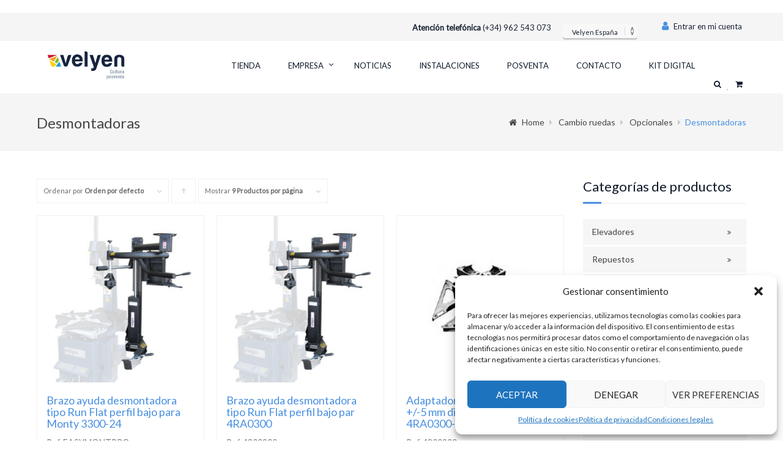

--- FILE ---
content_type: text/html; charset=UTF-8
request_url: https://velyen.es/categoria-producto/equipos-cambio-ruedas/opcionales-equipos-cambio-ruedas/desmontadoras-opcionales-equipos-cambio-ruedas/
body_size: 20863
content:
<!DOCTYPE html>
<html dir="ltr" lang="es" prefix="og: https://ogp.me/ns#">
<head>
	<meta charset="UTF-8">
	<meta name="viewport" content="width=device-width">
	

		    <link rel="icon" type="image/png" href="//velyen.es/wp-content/uploads/2016/03/favicon.png">
	
    
		<!-- All in One SEO 4.5.6 - aioseo.com -->
		<title>Desmontadoras - Velyen - Fabricante de equipos posventa</title>
		<meta name="robots" content="max-image-preview:large" />
		<link rel="canonical" href="https://velyen.es/categoria-producto/equipos-cambio-ruedas/opcionales-equipos-cambio-ruedas/desmontadoras-opcionales-equipos-cambio-ruedas/" />
		<meta name="generator" content="All in One SEO (AIOSEO) 4.5.6" />
		<script type="application/ld+json" class="aioseo-schema">
			{"@context":"https:\/\/schema.org","@graph":[{"@type":"BreadcrumbList","@id":"https:\/\/velyen.es\/categoria-producto\/equipos-cambio-ruedas\/opcionales-equipos-cambio-ruedas\/desmontadoras-opcionales-equipos-cambio-ruedas\/#breadcrumblist","itemListElement":[{"@type":"ListItem","@id":"https:\/\/velyen.es\/#listItem","position":1,"name":"Hogar","item":"https:\/\/velyen.es\/","nextItem":"https:\/\/velyen.es\/categoria-producto\/equipos-cambio-ruedas\/#listItem"},{"@type":"ListItem","@id":"https:\/\/velyen.es\/categoria-producto\/equipos-cambio-ruedas\/#listItem","position":2,"name":"Cambio ruedas","item":"https:\/\/velyen.es\/categoria-producto\/equipos-cambio-ruedas\/","nextItem":"https:\/\/velyen.es\/categoria-producto\/equipos-cambio-ruedas\/opcionales-equipos-cambio-ruedas\/#listItem","previousItem":"https:\/\/velyen.es\/#listItem"},{"@type":"ListItem","@id":"https:\/\/velyen.es\/categoria-producto\/equipos-cambio-ruedas\/opcionales-equipos-cambio-ruedas\/#listItem","position":3,"name":"Opcionales","item":"https:\/\/velyen.es\/categoria-producto\/equipos-cambio-ruedas\/opcionales-equipos-cambio-ruedas\/","nextItem":"https:\/\/velyen.es\/categoria-producto\/equipos-cambio-ruedas\/opcionales-equipos-cambio-ruedas\/desmontadoras-opcionales-equipos-cambio-ruedas\/#listItem","previousItem":"https:\/\/velyen.es\/categoria-producto\/equipos-cambio-ruedas\/#listItem"},{"@type":"ListItem","@id":"https:\/\/velyen.es\/categoria-producto\/equipos-cambio-ruedas\/opcionales-equipos-cambio-ruedas\/desmontadoras-opcionales-equipos-cambio-ruedas\/#listItem","position":4,"name":"Desmontadoras","previousItem":"https:\/\/velyen.es\/categoria-producto\/equipos-cambio-ruedas\/opcionales-equipos-cambio-ruedas\/#listItem"}]},{"@type":"CollectionPage","@id":"https:\/\/velyen.es\/categoria-producto\/equipos-cambio-ruedas\/opcionales-equipos-cambio-ruedas\/desmontadoras-opcionales-equipos-cambio-ruedas\/#collectionpage","url":"https:\/\/velyen.es\/categoria-producto\/equipos-cambio-ruedas\/opcionales-equipos-cambio-ruedas\/desmontadoras-opcionales-equipos-cambio-ruedas\/","name":"Desmontadoras - Velyen - Fabricante de equipos posventa","inLanguage":"es-ES","isPartOf":{"@id":"https:\/\/velyen.es\/#website"},"breadcrumb":{"@id":"https:\/\/velyen.es\/categoria-producto\/equipos-cambio-ruedas\/opcionales-equipos-cambio-ruedas\/desmontadoras-opcionales-equipos-cambio-ruedas\/#breadcrumblist"}},{"@type":"Organization","@id":"https:\/\/velyen.es\/#organization","name":"Velyen - Especialista Postventa. Fabricante de elevadores.","url":"https:\/\/velyen.es\/"},{"@type":"WebSite","@id":"https:\/\/velyen.es\/#website","url":"https:\/\/velyen.es\/","name":"Velyen - Especialista Postventa. Fabricante de elevadores.","description":"Fabricante de elevadores de veh\u00edculos para talleres posventa","inLanguage":"es-ES","publisher":{"@id":"https:\/\/velyen.es\/#organization"}}]}
		</script>
		<!-- All in One SEO -->

<link rel="dns-prefetch" href="//connect.facebook.net">
<link rel='dns-prefetch' href='//connect.facebook.net' />
<link rel='dns-prefetch' href='//www.googletagmanager.com' />
<link rel='stylesheet' id='bazz_widget_style-css' href='https://velyen.es/wp-content/plugins/bazz-callback-widget/css/bazz-widget.css?ver=3.19' type='text/css' media='all' />
<link rel='stylesheet' id='wp-block-library-css' href='https://velyen.es/wp-includes/css/dist/block-library/style.min.css?ver=6.4.7' type='text/css' media='all' />
<style id='classic-theme-styles-inline-css' type='text/css'>
/*! This file is auto-generated */
.wp-block-button__link{color:#fff;background-color:#32373c;border-radius:9999px;box-shadow:none;text-decoration:none;padding:calc(.667em + 2px) calc(1.333em + 2px);font-size:1.125em}.wp-block-file__button{background:#32373c;color:#fff;text-decoration:none}
</style>
<style id='global-styles-inline-css' type='text/css'>
body{--wp--preset--color--black: #000000;--wp--preset--color--cyan-bluish-gray: #abb8c3;--wp--preset--color--white: #ffffff;--wp--preset--color--pale-pink: #f78da7;--wp--preset--color--vivid-red: #cf2e2e;--wp--preset--color--luminous-vivid-orange: #ff6900;--wp--preset--color--luminous-vivid-amber: #fcb900;--wp--preset--color--light-green-cyan: #7bdcb5;--wp--preset--color--vivid-green-cyan: #00d084;--wp--preset--color--pale-cyan-blue: #8ed1fc;--wp--preset--color--vivid-cyan-blue: #0693e3;--wp--preset--color--vivid-purple: #9b51e0;--wp--preset--gradient--vivid-cyan-blue-to-vivid-purple: linear-gradient(135deg,rgba(6,147,227,1) 0%,rgb(155,81,224) 100%);--wp--preset--gradient--light-green-cyan-to-vivid-green-cyan: linear-gradient(135deg,rgb(122,220,180) 0%,rgb(0,208,130) 100%);--wp--preset--gradient--luminous-vivid-amber-to-luminous-vivid-orange: linear-gradient(135deg,rgba(252,185,0,1) 0%,rgba(255,105,0,1) 100%);--wp--preset--gradient--luminous-vivid-orange-to-vivid-red: linear-gradient(135deg,rgba(255,105,0,1) 0%,rgb(207,46,46) 100%);--wp--preset--gradient--very-light-gray-to-cyan-bluish-gray: linear-gradient(135deg,rgb(238,238,238) 0%,rgb(169,184,195) 100%);--wp--preset--gradient--cool-to-warm-spectrum: linear-gradient(135deg,rgb(74,234,220) 0%,rgb(151,120,209) 20%,rgb(207,42,186) 40%,rgb(238,44,130) 60%,rgb(251,105,98) 80%,rgb(254,248,76) 100%);--wp--preset--gradient--blush-light-purple: linear-gradient(135deg,rgb(255,206,236) 0%,rgb(152,150,240) 100%);--wp--preset--gradient--blush-bordeaux: linear-gradient(135deg,rgb(254,205,165) 0%,rgb(254,45,45) 50%,rgb(107,0,62) 100%);--wp--preset--gradient--luminous-dusk: linear-gradient(135deg,rgb(255,203,112) 0%,rgb(199,81,192) 50%,rgb(65,88,208) 100%);--wp--preset--gradient--pale-ocean: linear-gradient(135deg,rgb(255,245,203) 0%,rgb(182,227,212) 50%,rgb(51,167,181) 100%);--wp--preset--gradient--electric-grass: linear-gradient(135deg,rgb(202,248,128) 0%,rgb(113,206,126) 100%);--wp--preset--gradient--midnight: linear-gradient(135deg,rgb(2,3,129) 0%,rgb(40,116,252) 100%);--wp--preset--font-size--small: 13px;--wp--preset--font-size--medium: 20px;--wp--preset--font-size--large: 36px;--wp--preset--font-size--x-large: 42px;--wp--preset--spacing--20: 0.44rem;--wp--preset--spacing--30: 0.67rem;--wp--preset--spacing--40: 1rem;--wp--preset--spacing--50: 1.5rem;--wp--preset--spacing--60: 2.25rem;--wp--preset--spacing--70: 3.38rem;--wp--preset--spacing--80: 5.06rem;--wp--preset--shadow--natural: 6px 6px 9px rgba(0, 0, 0, 0.2);--wp--preset--shadow--deep: 12px 12px 50px rgba(0, 0, 0, 0.4);--wp--preset--shadow--sharp: 6px 6px 0px rgba(0, 0, 0, 0.2);--wp--preset--shadow--outlined: 6px 6px 0px -3px rgba(255, 255, 255, 1), 6px 6px rgba(0, 0, 0, 1);--wp--preset--shadow--crisp: 6px 6px 0px rgba(0, 0, 0, 1);}:where(.is-layout-flex){gap: 0.5em;}:where(.is-layout-grid){gap: 0.5em;}body .is-layout-flow > .alignleft{float: left;margin-inline-start: 0;margin-inline-end: 2em;}body .is-layout-flow > .alignright{float: right;margin-inline-start: 2em;margin-inline-end: 0;}body .is-layout-flow > .aligncenter{margin-left: auto !important;margin-right: auto !important;}body .is-layout-constrained > .alignleft{float: left;margin-inline-start: 0;margin-inline-end: 2em;}body .is-layout-constrained > .alignright{float: right;margin-inline-start: 2em;margin-inline-end: 0;}body .is-layout-constrained > .aligncenter{margin-left: auto !important;margin-right: auto !important;}body .is-layout-constrained > :where(:not(.alignleft):not(.alignright):not(.alignfull)){max-width: var(--wp--style--global--content-size);margin-left: auto !important;margin-right: auto !important;}body .is-layout-constrained > .alignwide{max-width: var(--wp--style--global--wide-size);}body .is-layout-flex{display: flex;}body .is-layout-flex{flex-wrap: wrap;align-items: center;}body .is-layout-flex > *{margin: 0;}body .is-layout-grid{display: grid;}body .is-layout-grid > *{margin: 0;}:where(.wp-block-columns.is-layout-flex){gap: 2em;}:where(.wp-block-columns.is-layout-grid){gap: 2em;}:where(.wp-block-post-template.is-layout-flex){gap: 1.25em;}:where(.wp-block-post-template.is-layout-grid){gap: 1.25em;}.has-black-color{color: var(--wp--preset--color--black) !important;}.has-cyan-bluish-gray-color{color: var(--wp--preset--color--cyan-bluish-gray) !important;}.has-white-color{color: var(--wp--preset--color--white) !important;}.has-pale-pink-color{color: var(--wp--preset--color--pale-pink) !important;}.has-vivid-red-color{color: var(--wp--preset--color--vivid-red) !important;}.has-luminous-vivid-orange-color{color: var(--wp--preset--color--luminous-vivid-orange) !important;}.has-luminous-vivid-amber-color{color: var(--wp--preset--color--luminous-vivid-amber) !important;}.has-light-green-cyan-color{color: var(--wp--preset--color--light-green-cyan) !important;}.has-vivid-green-cyan-color{color: var(--wp--preset--color--vivid-green-cyan) !important;}.has-pale-cyan-blue-color{color: var(--wp--preset--color--pale-cyan-blue) !important;}.has-vivid-cyan-blue-color{color: var(--wp--preset--color--vivid-cyan-blue) !important;}.has-vivid-purple-color{color: var(--wp--preset--color--vivid-purple) !important;}.has-black-background-color{background-color: var(--wp--preset--color--black) !important;}.has-cyan-bluish-gray-background-color{background-color: var(--wp--preset--color--cyan-bluish-gray) !important;}.has-white-background-color{background-color: var(--wp--preset--color--white) !important;}.has-pale-pink-background-color{background-color: var(--wp--preset--color--pale-pink) !important;}.has-vivid-red-background-color{background-color: var(--wp--preset--color--vivid-red) !important;}.has-luminous-vivid-orange-background-color{background-color: var(--wp--preset--color--luminous-vivid-orange) !important;}.has-luminous-vivid-amber-background-color{background-color: var(--wp--preset--color--luminous-vivid-amber) !important;}.has-light-green-cyan-background-color{background-color: var(--wp--preset--color--light-green-cyan) !important;}.has-vivid-green-cyan-background-color{background-color: var(--wp--preset--color--vivid-green-cyan) !important;}.has-pale-cyan-blue-background-color{background-color: var(--wp--preset--color--pale-cyan-blue) !important;}.has-vivid-cyan-blue-background-color{background-color: var(--wp--preset--color--vivid-cyan-blue) !important;}.has-vivid-purple-background-color{background-color: var(--wp--preset--color--vivid-purple) !important;}.has-black-border-color{border-color: var(--wp--preset--color--black) !important;}.has-cyan-bluish-gray-border-color{border-color: var(--wp--preset--color--cyan-bluish-gray) !important;}.has-white-border-color{border-color: var(--wp--preset--color--white) !important;}.has-pale-pink-border-color{border-color: var(--wp--preset--color--pale-pink) !important;}.has-vivid-red-border-color{border-color: var(--wp--preset--color--vivid-red) !important;}.has-luminous-vivid-orange-border-color{border-color: var(--wp--preset--color--luminous-vivid-orange) !important;}.has-luminous-vivid-amber-border-color{border-color: var(--wp--preset--color--luminous-vivid-amber) !important;}.has-light-green-cyan-border-color{border-color: var(--wp--preset--color--light-green-cyan) !important;}.has-vivid-green-cyan-border-color{border-color: var(--wp--preset--color--vivid-green-cyan) !important;}.has-pale-cyan-blue-border-color{border-color: var(--wp--preset--color--pale-cyan-blue) !important;}.has-vivid-cyan-blue-border-color{border-color: var(--wp--preset--color--vivid-cyan-blue) !important;}.has-vivid-purple-border-color{border-color: var(--wp--preset--color--vivid-purple) !important;}.has-vivid-cyan-blue-to-vivid-purple-gradient-background{background: var(--wp--preset--gradient--vivid-cyan-blue-to-vivid-purple) !important;}.has-light-green-cyan-to-vivid-green-cyan-gradient-background{background: var(--wp--preset--gradient--light-green-cyan-to-vivid-green-cyan) !important;}.has-luminous-vivid-amber-to-luminous-vivid-orange-gradient-background{background: var(--wp--preset--gradient--luminous-vivid-amber-to-luminous-vivid-orange) !important;}.has-luminous-vivid-orange-to-vivid-red-gradient-background{background: var(--wp--preset--gradient--luminous-vivid-orange-to-vivid-red) !important;}.has-very-light-gray-to-cyan-bluish-gray-gradient-background{background: var(--wp--preset--gradient--very-light-gray-to-cyan-bluish-gray) !important;}.has-cool-to-warm-spectrum-gradient-background{background: var(--wp--preset--gradient--cool-to-warm-spectrum) !important;}.has-blush-light-purple-gradient-background{background: var(--wp--preset--gradient--blush-light-purple) !important;}.has-blush-bordeaux-gradient-background{background: var(--wp--preset--gradient--blush-bordeaux) !important;}.has-luminous-dusk-gradient-background{background: var(--wp--preset--gradient--luminous-dusk) !important;}.has-pale-ocean-gradient-background{background: var(--wp--preset--gradient--pale-ocean) !important;}.has-electric-grass-gradient-background{background: var(--wp--preset--gradient--electric-grass) !important;}.has-midnight-gradient-background{background: var(--wp--preset--gradient--midnight) !important;}.has-small-font-size{font-size: var(--wp--preset--font-size--small) !important;}.has-medium-font-size{font-size: var(--wp--preset--font-size--medium) !important;}.has-large-font-size{font-size: var(--wp--preset--font-size--large) !important;}.has-x-large-font-size{font-size: var(--wp--preset--font-size--x-large) !important;}
.wp-block-navigation a:where(:not(.wp-element-button)){color: inherit;}
:where(.wp-block-post-template.is-layout-flex){gap: 1.25em;}:where(.wp-block-post-template.is-layout-grid){gap: 1.25em;}
:where(.wp-block-columns.is-layout-flex){gap: 2em;}:where(.wp-block-columns.is-layout-grid){gap: 2em;}
.wp-block-pullquote{font-size: 1.5em;line-height: 1.6;}
</style>
<link rel='stylesheet' id='rs-plugin-settings-css' href='https://velyen.es/wp-content/plugins/revslider/public/assets/css/settings.css?ver=5.4.8.1' type='text/css' media='all' />
<style id='rs-plugin-settings-inline-css' type='text/css'>
.tp-caption a{color:#ff7302;text-shadow:none;-webkit-transition:all 0.2s ease-out;-moz-transition:all 0.2s ease-out;-o-transition:all 0.2s ease-out;-ms-transition:all 0.2s ease-out}.tp-caption a:hover{color:#ffa902}
</style>
<link rel='stylesheet' id='wcpa-datetime-css' href='https://velyen.es/wp-content/plugins/woo-custom-product-addons-pro/assets/plugins/datetimepicker/jquery.datetimepicker.min.css?ver=3.8.0' type='text/css' media='all' />
<link rel='stylesheet' id='wcpa-colorpicker-css' href='https://velyen.es/wp-content/plugins/woo-custom-product-addons-pro/assets/plugins/spectrum/spectrum.min.css?ver=3.8.0' type='text/css' media='all' />
<link rel='stylesheet' id='wcpa-frontend-css' href='https://velyen.es/wp-content/plugins/woo-custom-product-addons-pro/assets/css/frontend.min.css?ver=3.8.0' type='text/css' media='all' />
<link rel='stylesheet' id='woocommerce-layout-css' href='//velyen.es/wp-content/plugins/woocommerce/assets/css/woocommerce-layout.css?ver=3.0.7' type='text/css' media='all' />
<link rel='stylesheet' id='woocommerce-smallscreen-css' href='//velyen.es/wp-content/plugins/woocommerce/assets/css/woocommerce-smallscreen.css?ver=3.0.7' type='text/css' media='only screen and (max-width: 768px)' />
<link rel='stylesheet' id='woocommerce-general-css' href='//velyen.es/wp-content/plugins/woocommerce/assets/css/woocommerce.css?ver=3.0.7' type='text/css' media='all' />
<link rel='stylesheet' id='wcqib-css-css' href='https://velyen.es/wp-content/plugins/quantity-increment-buttons-for-woocommerce/assets/css/wc-quantity-increment-buttons.css?ver=6.4.7' type='text/css' media='all' />
<link rel='stylesheet' id='cmplz-general-css' href='https://velyen.es/wp-content/plugins/complianz-gdpr/assets/css/cookieblocker.min.css?ver=1712140320' type='text/css' media='all' />
<link rel='stylesheet' id='woocommerce-css' href='https://velyen.es/wp-content/themes/everglades/css/woocommerce.css?ver=6.4.7' type='text/css' media='all' />
<link rel='stylesheet' id='fw-ext-builder-frontend-grid-css' href='https://velyen.es/wp-content/plugins/unyson/framework/extensions/builder/static/css/frontend-grid.css?ver=1.2.10' type='text/css' media='all' />
<link rel='stylesheet' id='fw-ext-forms-default-styles-css' href='https://velyen.es/wp-content/themes/everglades/framework-customizations/extensions/forms/static/css/frontend.css?ver=2.7.28' type='text/css' media='all' />
<link rel='stylesheet' id='WooCommerce Role Based Pricefrontend_style-css' href='https://velyen.es/wp-content/plugins/woocommerce-role-based-price/includes/css/frontend.css?ver=3.1' type='text/css' media='all' />
<link rel='stylesheet' id='tablepress-default-css' href='https://velyen.es/wp-content/plugins/tablepress/css/build/default.css?ver=2.2.5' type='text/css' media='all' />
<link rel='stylesheet' id='fw-theme-boottrap-custom-css' href='https://velyen.es/wp-content/themes/everglades/css/main.css?ver=1.3.2' type='text/css' media='all' />
<link rel='stylesheet' id='fw-magnific-popup-css' href='https://velyen.es/wp-content/themes/everglades/css/magnific-popup.css?ver=1.3.2' type='text/css' media='all' />
<link rel='stylesheet' id='fw-theme-animations-css' href='https://velyen.es/wp-content/themes/everglades/css/animations.css?ver=1.3.2' type='text/css' media='all' />
<link rel='stylesheet' id='fw-theme-main-css' href='https://velyen.es/wp-content/themes/everglades/css/style.css?ver=1.3.2' type='text/css' media='all' />
<link rel='stylesheet' id='fw-theme-custom-css' href='https://velyen.es/wp-content/themes/everglades/css/custom.css?ver=1.3.2' type='text/css' media='all' />
<link rel='stylesheet' id='font-elegant-css' href='https://velyen.es/wp-content/themes/everglades/css/font-elegant/style.css?ver=1.3.2' type='text/css' media='all' />
<script type="text/javascript" src="https://velyen.es/wp-includes/js/jquery/jquery.min.js?ver=3.7.1" id="jquery-core-js"></script>
<script type="text/javascript" src="https://velyen.es/wp-includes/js/jquery/jquery-migrate.min.js?ver=3.4.1" id="jquery-migrate-js"></script>
<script type="text/javascript" src="https://velyen.es/wp-content/plugins/revslider/public/assets/js/jquery.themepunch.tools.min.js?ver=5.4.8.1" id="tp-tools-js"></script>
<script type="text/javascript" src="https://velyen.es/wp-content/plugins/revslider/public/assets/js/jquery.themepunch.revolution.min.js?ver=5.4.8.1" id="revmin-js"></script>
<script type="text/javascript" src="https://velyen.es/wp-content/plugins/quantity-increment-buttons-for-woocommerce/assets/js/wc-quantity-increment-buttons.min.js?ver=6.4.7" id="wcqib-js-js"></script>
<script type="text/javascript" id="fw-form-helpers-js-extra">
/* <![CDATA[ */
var fwAjaxUrl = "\/wp-admin\/admin-ajax.php";
/* ]]> */
</script>
<script type="text/javascript" src="https://velyen.es/wp-content/themes/everglades/js/fw-form-helpers.js?ver=6.4.7" id="fw-form-helpers-js"></script>
<script type="text/javascript" src="https://velyen.es/wp-content/plugins/woocommerce-role-based-price/includes/js/frontend.js?ver=3.1" id="WooCommerce Role Based Pricefrontend_script-js"></script>
<script type="text/javascript" id="wp-disable-css-lazy-load-js-extra">
/* <![CDATA[ */
var WpDisableAsyncLinks = {"wp-disable-font-awesome":"https:\/\/velyen.es\/wp-content\/plugins\/unyson\/framework\/static\/libs\/font-awesome\/css\/font-awesome.min.css"};
/* ]]> */
</script>
<script type="text/javascript" src="https://velyen.es/wp-content/plugins/wp-disable/js/css-lazy-load.min.js?ver=6.4.7" id="wp-disable-css-lazy-load-js"></script>
<meta name="generator" content="Site Kit by Google 1.120.0" /><!-- Global site tag (gtag.js) - Google Ads: 669126552 -->
<script type="text/plain" data-service="google-analytics" data-category="statistics" async data-cmplz-src="https://www.googletagmanager.com/gtag/js?id=AW-669126552"></script>
<script>
  window.dataLayer = window.dataLayer || [];
  function gtag(){dataLayer.push(arguments);}
  gtag('js', new Date());

  gtag('config', 'AW-669126552');
</script>			<style>.cmplz-hidden {
					display: none !important;
				}</style>	<noscript><style>.woocommerce-product-gallery{ opacity: 1 !important; }</style></noscript>
	<meta property="og:site_name" content="Velyen - Fabricante de equipos posventa">
<meta property="og:type" content="website">
<meta property="og:locale" content="es_ES">

<!-- Fragmento de código de Google Tag Manager añadido por Site Kit -->
<script type="text/javascript">
/* <![CDATA[ */

			( function( w, d, s, l, i ) {
				w[l] = w[l] || [];
				w[l].push( {'gtm.start': new Date().getTime(), event: 'gtm.js'} );
				var f = d.getElementsByTagName( s )[0],
					j = d.createElement( s ), dl = l != 'dataLayer' ? '&l=' + l : '';
				j.async = true;
				j.src = 'https://www.googletagmanager.com/gtm.js?id=' + i + dl;
				f.parentNode.insertBefore( j, f );
			} )( window, document, 'script', 'dataLayer', 'GTM-557GVBC8' );
			
/* ]]> */
</script>

<!-- Final del fragmento de código de Google Tag Manager añadido por Site Kit -->
<meta name="generator" content="Powered by Slider Revolution 5.4.8.1 - responsive, Mobile-Friendly Slider Plugin for WordPress with comfortable drag and drop interface." />
<link rel="icon" href="https://velyen.es/wp-content/uploads/2016/03/favicon.png" sizes="32x32" />
<link rel="icon" href="https://velyen.es/wp-content/uploads/2016/03/favicon.png" sizes="192x192" />
<link rel="apple-touch-icon" href="https://velyen.es/wp-content/uploads/2016/03/favicon.png" />
<meta name="msapplication-TileImage" content="https://velyen.es/wp-content/uploads/2016/03/favicon.png" />
<style type='text/css'>

</style>
<style type='text/css'>a { color: #4990e2;} a:hover, a:focus { color: #0f1b2b;} .blogpost-1 .blogpost-body a:hover { color: #0f1b2b;} mark, .mark, .blogpost .post-info-1 { background-color: #4990e2;} .footer a, .subfooter a { color: #4990e2;} .footer a:hover, .subfooter a:hover { color: #0f1b2b;} .list-triangle li:after { color: #4990e2;} .table > thead > tr > th { border-bottom: 1px solid #4990e2; background-color: #4990e2;} .table-bordered { border-color: #4990e2;} .bg-color-default { background-color: #4990e2;} .triangle i { color: #4990e2;}.separator:after { background-color: #4990e2;} .post-date, .blogpost-1 .post-info-1 { background-color: #4990e2;} .breadcrumb > .active { color: #4990e2;} ul.pagination li > a:hover, .page-links > span, .page-links > a > span:hover { background-color: #0f1b2b; border-color: #0f1b2b;} ul.pagination li.active a, .pagination > .active > a:hover, .pagination > .active > a:focus { background-color: #0f1b2b; border-color: #0f1b2b;} .btn-default, #preheader-contact-form .btn-default.disabled, #contact-form .btn-default.disabled, #footer-form .btn-default.disabled, .form-wrapper.contact-form input[type=submit] { background-color: #4990e2; border-color: #4990e2;} .btn-default:hover, .btn-default:focus, .btn-default:active, .btn-default.active, .open .dropdown-toggle.btn-default, .form-wrapper.contact-form input[type=submit]:hover { background-color: #0f1b2b; border-color: #0f1b2b;} .btn-white:hover, .btn-white:focus, .btn-white:active, .btn-white.active, .open .dropdown-toggle.btn-white { background-color: #0f1b2b; border-color: #0f1b2b;} .bg-color-default .btn-white:hover, .bg-color-default .btn-white:focus, .bg-color-default .btn-white:active, .bg-color-default .btn-white.active, .bg-color-default .open .bg-color-default .dropdown-toggle.btn-white { background-color: #0f1b2b; border-color: #0f1b2b;} .nav-tabs { border-bottom: 1px solid #4990e2;} .nav-tabs > li > a:hover { background-color: #4990e2; border-color: #4990e2;} .nav-tabs > li.active > a, .nav-tabs > li.active > a:hover, .nav-tabs > li.active > a:focus { background-color: #4990e2; border-color: #4990e2; border-bottom: 1px solid #4990e2;} .nav-pills > li.active > a, .nav-pills > li.active > a:hover, .nav-pills > li.active > a:focus, .nav-pills > li > a:hover, .nav-pills > li > a:focus, .portfolio .nav-pills > li > a:after { background-color: #4990e2;} .portfolio .nav-pills > li.active > a, .portfolio .nav-pills > li.active > a:hover, .portfolio .nav-pills > li.active > a:focus, .portfolio .nav-pills > li > a:hover, .portfolio .nav-pills > li > a:focus { background-color: transparent ;} .portfolio .nav-pills > li.active > a:focus, .portfolio .nav-pills > li.active > a { color: #4990e2 }.nav-pills.nav-stacked > li > a:after { color: #4990e2;} .nav-pills > li.active > a:after, .nav-pills > li.active > a:hover:after, .nav-pills > li.active > a:focus:after, .nav-pills > li > a:hover:after, .nav-pills > li > a:focus:after { color: #fff;} .panel-heading a { background-color: #4990e2;} .panel-heading a:hover { background-color: #4990e2;} .progress-bar-default { background-color: #4990e2;} .mask .triangle { border-color: transparent #4990e2 transparent transparent;} .mask .triangle { border-color: transparent #4990e2 transparent transparent;} .navbar-default .navbar-nav > .open > a, .navbar-default .navbar-nav > .open > a:hover, .navbar-default .navbar-nav > .active > a, .navbar-default .navbar-nav > li > a:hover, .navbar-default .navbar-nav > .active > a:hover, .navbar-default .navbar-nav > .active > a:focus, .navbar-default .navbar-nav > .open > a:focus { background-color: #4990e2;} .dropdown-menu > li > a { background-color: #4990e2;} .nav .open > a, .nav .open > a:hover, .nav .open > a:focus, .dropdown-menu > li > a:hover, .dropdown-menu > li > a:focus { background-color: #0f1b2b; border-color: transparent;} .navbar-default .navbar-symbols > .open > a, .navbar-default .navbar-symbols > .open > a:hover, .navbar-default .navbar-symbols > li > a:hover, .navbar-default .navbar-symbols > .active > a:hover, .navbar-default .navbar-symbols > .active > a:focus, .navbar-default .navbar-symbols > .open > a:focus { background-color: transparent; color: #4990e2;} .social-links li a:hover { color: #4990e2; border-color: #4990e2;} .header-top .navbar-nav > li > a:hover, .header-extras li .he-text span {color: #4990e2; }.header-top .info li i { color: #4990e2;} .tag a:hover { background-color: #0f1b2b; border-color: #0f1b2b;} .icon-box i { color: #4990e2; border: 5px solid #4990e2;} .icon-box:hover i { background-color: #0f1b2b; border-color: #0f1b2b;} .icon-box-2 i { color: #4990e2; border: 5px solid #4990e2;} .icon-box-2:hover i { background-color: #0f1b2b; border-color: #0f1b2b;} .icon-box-2:hover h3 { color: #0f1b2b;} .icon-box-3 i { color: #4990e2; border: 1px solid #4990e2;} .icon-box-3:hover i { background-color: #0f1b2b; border-color: #0f1b2b;} .icon-box-3:hover h3 { color: #0f1b2b;} .plan .header { background: #4990e2; -webkit-box-shadow: 0px 0px 60px #3472a8 inset; -moz-box-shadow: 0px 0px 60px #3472a8 inset; box-shadow: 0px 0px 60px #3472a8 inset;} .plan .popover-title { background-color: #4990e2;} .flex-direction-nav a { color: #fff;} .timeline-date-label { color: #0f1b2b;} .tooltip-inner { background-color: #4990e2; }.tooltip.top .tooltip-arrow { border-top-color:#4990e2 }.tooltip.top-left .tooltip-arrow, .tooltip.top-right .tooltip-arrow { border-top-color:#4990e2}.tooltip.right .tooltip-arrow { border-right-color:#4990e2}.tooltip.left .tooltip-arrow { border-left-color:#4990e2}.tooltip.bottom .tooltip-arrow, .tooltip.bottom-left .tooltip-arrow, .tooltip.bottom-right .tooltip-arrow { border-bottom-color:#4990e2}@media (min-width:768px) {.timeline .timeline-item:before { background-color: #fff; border: 1px solid #0f1b2b;} } .blogpost-1 .side .social-links li a, .blogpost-1 ul.links li a:hover, .blogpost .side .social-links li a {color: #4990e2; }.image-box-1 .btn {background-color: #4990e2; }.timeline-date-label {color: #4990e2 ;}.timeline .timeline-item:before {border: 1px solid #4990e2;}.light .subfooter .navbar-default .nav > li > a:hover {color: #4990e2;}.light .footer-content .nav-pills > li.active > a:hover, .light .footer-content .nav-pills > li > a:hover {color: #4990e2;}.light .form-control:focus {border-color: #4990e2; }.overlay a {color: #4990e2;}.overlay-links a + a {background-color: #4990e2;}a.overlay i {color: #4990e2; }.text-default, .star-rating {color: #4990e2; }.sort-param > li:hover ul, .sort-param.active-sort > li ul { color: #4990e2; }.vglacer-bullet {border-left: 3px solid #4990e2; }.testimonial .author {background-color: #4990e2 ;}.woocommerce .widget_price_filter .ui-slider-horizontal .ui-slider-range, .woocommerce-page .widget_price_filter .ui-slider-horizontal .ui-slider-range {background-color: #4990e2;}.woocommerce .widget_price_filter .ui-slider .ui-slider-handle, .woocommerce-page .widget_price_filter .ui-slider .ui-slider-handle {border: 3px solid #4990e2; }.heading:after, #comments h3.comment-reply-title:after, .product-categories li.cat-item:hover, .product-categories li.active.cat-item {background-color: #4990e2;}.vertical .tab-content { border-left: 1px solid #4990e2;}.vertical.right .tab-content { border-right: 1px solid #4990e2;}.list-triangle li i { color: #4990e2;}.heading-block-line:after, .woocommerce .related.products h2:after {border-color: #4990e2; }.progress .progress-bar {background-color: #4990e2 }.tp-caption.vglacierdefaultheavy50, .vglacierdefaultheavy50,
                    .tp-caption.vglacierblackheavy40, .vglacierblackheavy40,
                    .tp-caption.vglacierdefaultheavy60, .vglacierdefaultheavy60,
                    .vglaciergreenbox30 {background-color: rgba(73, 144, 226, 0.8)!important }</style>
<link href='https://fonts.googleapis.com/css?family=Lato:' rel='stylesheet' type='text/css'>
<style type='text/css'>h1, h2, h3, h4, h5, h6, .logo, .caption {       font-family: "Lato", sans-serif;       color: #0e1a2a;}</style>
<link href='https://fonts.googleapis.com/css?family=Lato:' rel='stylesheet' type='text/css'>
<style type='text/css'>body, input, textarea, select, blockquote {       font-family: "Lato", sans-serif;       font-size: 16px;font-weight: 400;;       color: #686868;}</style>

<style type='text/css'> .header-top.custom { color: #1b2435; background-color: #f5f5f5; border-bottom: none; }.custom.main-navigation .nav.navbar-symbols .open > a,
						.custom.main-navigation .nav.navbar-symbols .open > a:hover,
						.custom.main-navigation .nav.navbar-symbols .open > a:focus {background-color: transparent; color: #f5bc3c;}.header {background-color: #233242; }.navbar-toggle.shopping-cart i,.custom.main-navigation .navbar-default .navbar-symbols > li > a i { color: #0f1b2b }.custom.main-navigation .navbar-default .navbar-toggle .icon-bar {background-color: #0f1b2b;}.custom.main-navigation .navbar-default .navbar-toggle:hover .icon-bar,
                        .custom.main-navigation .navbar-default .navbar-toggle:focus .icon-bar {background-color: #ffffff ;}.main-navigation.custom { background-color: #ffffff;}.custom.main-navigation .navbar.navbar-default,.main-navigation.custom {border-color: #ffffff;}.custom.main-navigation .navbar-default .navbar-nav > .active > a, .custom.main-navigation .navbar-default .navbar-nav > .active > a:focus {color: #ffffff; background-color: #0f1b2b;}.custom.main-navigation .main-navigation .navbar-nav > .open > a, .custom.main-navigation .main-navigation .navbar-nav > .open > a:hover, .custom.main-navigation .main-navigation .navbar-nav > .open > a:focus {background-color: #f5bc3c; border-color: #f5bc3c; border-bottom-color: #f5bc3c; color: #333333;}.custom.main-navigation .dropdown-menu > li > a {color: #2c3e50; border-bottom: 1px solid #ffffff; }.custom.main-navigation .dropdown-menu > li > a {background-color: #ffffff; }.custom.main-navigation .dropdown-menu > li > a:hover, .custom.main-navigation .dropdown-menu > li > a:focus { background-color: #f5bc3c !important; }.custom.main-navigation .dropdown-menu > li > a:hover,
						.custom.main-navigation .dropdown-menu > li > a:focus,
						.custom.main-navigation .dropdown.active > a,
						.custom.main-navigation .dropdown-menu .menu > .active > a,
						.custom.main-navigation .dropdown-menu .menu > .active > a:hover,
						.custom.main-navigation .dropdown-menu .menu > .active > a:focus {background-color: #0f1b2b; color: #333333; }.custom.main-navigation .dropdown-menu > .active > a,
						.custom.main-navigation .dropdown-menu > .active > a:hover,
						.custom.main-navigation .dropdown-menu > .active > a:focus,
                        .custom.main-navigation .nav > li > ul > li.open > a,
                        .custom.main-navigation .nav > li > ul > li.open > a:hover,
						.custom.main-navigation .nav > li > ul > li.open > a:focus {background-color: #f5bc3c; color: #333333; }.custom.main-navigation .nav .open > a,
						.custom.main-navigation .nav .open > a:hover,
						.custom.main-navigation .nav .open > a:focus { background-color: #0f1b2b; color: #ffffff; }.custom.main-navigation h1,
						.custom.main-navigation h2,
						.custom.main-navigation h3,
						.custom.main-navigation h4,
						.custom.main-navigation h5,
						.custom.main-navigation h6,
						.custom.main-navigation p {color: #2c3e50; }.custom.main-navigation .navbar-main-menu > li > a {color: #0f1b2b;}.custom.main-navigation .navbar-main-menu > li > a:hover,
			            .custom.main-navigation .navbar-main-menu > li > a:focus {background-color: #0f1b2b; color: #ffffff;}.custom.main-navigation .dropdown>a:before { color: #0f1b2b ;}.custom.main-navigation .navbar-default .navbar-nav > .active.dropdown > a:before, .custom.main-navigation .navbar-default .navbar-nav > .dropdown > a:hover:before { color: #ffffff; }.custom.main-navigation .dropdown .dropdown>a:before { color: #2c3e50 ;}.custom.main-navigation .dropdown .dropdown>a:hover:before, .custom.main-navigation .navbar-default .navbar-nav > li.dropdown.open > a:before {color: #333333; }.custom.main-navigation .navbar-symbols > li > .dropdown-menu { background-color: #ffffff;}.custom.main-navigation .navbar-symbols .table > thead > tr > th { background-color: rgba(255, 255, 255, 0.95); color: #0f1b2b; border-bottom: 1px solid #333333; }.custom.main-navigation .navbar-symbols .table > tbody > tr > td { color: #0f1b2b; border-bottom: 1px solid #333333; }.custom.main-navigation .navbar-symbols .table-hover > tbody > tr:hover > td, .custom.main-navigation .navbar-symbols .table-hover > tbody > tr:hover > td > a { background-color: rgba(255, 255, 255, 1); color: #333333; }.custom.main-navigation .panel-body {background-color: rgba(255, 255, 255, 0.95);}.dropdown-menu.cart .panel-body .btn {border-color: #333333; color: #0f1b2b }.dropdown-menu.cart .panel-body .btn:hover {background-color: #333333; color: #ffffff; }.custom.main-navigation .navbar-symbols .form-control input,
			            .custom.main-navigation .navbar-symbols .form-control { color: #0f1b2b; border-color: #333333; }.custom.main-navigation .navbar-symbols .form-control::-webkit-input-placeholder,
                        .form-group.search:after {color: #0f1b2b }.custom.main-navigation .navbar-symbols input:focus::-webkit-input-placeholder,.custom.main-navigation .navbar-symbols input:focus:-moz-placeholder,.custom.main-navigation .navbar-symbols input:focus::-moz-placeholder { color: #2c3e50; }.not-front .custom.main-navigation, .front .custom.main-navigation { border-color: transparent;}.fixed-header-on .custom.main-navigation.fixed {border-bottom: transparent; background-color: rgba(255, 255, 255, 0.95);}.fixed-header-on .main-navigation.fixed.custom .navbar-symbols > li > .dropdown-menu { box-shadow: none; background-color: rgba(255, 255, 255, 0.95); }.fixed-header-on .main-navigation.fixed.custom .navbar-symbols .form-control {color: #2c3e50; border: 1px solid #333333; }.fixed-header-on .main-navigation.fixed.custom .panel-body,
						.fixed-header-on .main-navigation.fixed.custom .table > thead > tr > th,
				   		.custom.main-navigation .vertical-div {background-color: transparent; border-bottom: 1px solid #333333;}.fixed-header-on .main-navigation.fixed.custom .table > tbody > tr > td {border-top: 1px solid #333333; }.fixed-header-on .main-navigation.fixed.custom .header-top-dropdown .dropdown-menu { color: #2c3e50; }@media (max-width: 767px) { .custom.main-navigation .navbar-default .navbar-collapse { border-color: #ffffff; } }@media (max-width:767px) { .navbar.navbar-default, .custom.main-navigation .navbar.navbar-default {background-color: #ffffff; border-color: #333333;}.dark.main-navigation a.navbar-toggle.shopping-cart i { color: #4990e2; }.navbar-default .navbar-nav .open .dropdown-menu > li > a { color: #333333!important; }.navbar-default .navbar-nav .open .dropdown-menu > .active > a,
						.navbar-default .navbar-nav .open .dropdown-menu > .active > a:hover,
						.navbar-default .navbar-nav .open .dropdown-menu > .active > a:focus { color: #333333; background-color: #f5bc3c;}.custom.main-navigation .dropdown-menu > li > a:hover, .custom.main-navigation .dropdown-menu > li > a:focus { background-color: #0f1b2b!important; color: #4990e2; }}.header-top.custom .social-links li a, .header-top.custom .info li a {color: #1b2435; border-color: #1b2435; }.header-top.custom .social-links li a:hover {color: #4990e2; border-color: #4990e2; }.header-top.custom .navbar-nav > li {border-color: #1b2435; }.header-extras li i, .header-extras li .he-text, .header .site-slogan {color: #ecf0f1 }.shopping-cart-counter {background-color: #0f1b2b; color: #ffffff}@media (min-width: 768px) {.header-top .navbar-nav > li > a { color: #1b2435; }}.custom-footer .footer,
					.custom-footer .subfooter,
					.custom-footer .footer-content .tags-cloud .tag > a,
					.custom-footer .footer h1,
					.custom-footer .footer h2,
					.custom-footer .footer h3,
					.custom-footer .footer h4,
					.custom-footer .footer h5,
					.custom-footer .footer h6,
					.custom-footer .footer-content .nav-pills > li > a,
					.custom-footer .footer-content .nav-pills > li.active > a,
					.custom-footer .footer-content .nav-pills > li.active > a:focus,
					.custom-footer .footer-content .nav-pills > li > a:focus,
					.custom-footer .footer-content .nav-pills.nav-stacked > li > a:after,
					.custom-footer .footer-content .nav-pills > li.active > a:after,
					.custom-footer .footer-content .nav-pills > li.active > a:hover:after,
					.custom-footer .footer-content .nav-pills > li.active > a:focus:after,
					.custom-footer .footer-content .nav-pills > li > a:hover:after,
					.custom-footer .footer-content .nav-pills > li > a:focus:after {color: #cecece; }.custom-footer .subfooter, .custom-footer .navbar-default .navbar-nav > li > a {color: #333333; }.custom-footer .footer {background-color: #0f1b2b; border-top: 1px solid #36373c; border-bottom: 1px solid #36373c; }.custom-footer .subfooter {background-color: #060f20; }.subfooter a, .subfooter a:hover, .subfooter .navbar-default .nav > li > a:hover { color: #333333;} @media (min-width: 992px) { .custom-footer .subfooter .navbar-default .nav > li > a, .footer a, .subfooter a { border-color: #333333; } }@media (max-width: 767px) { .custom-footer .subfooter .navbar-default .navbar-collapse { border-color: #333333; } }</style>
<style type='text/css'>

</style><script type="text/javascript">function setREVStartSize(e){									
						try{ e.c=jQuery(e.c);var i=jQuery(window).width(),t=9999,r=0,n=0,l=0,f=0,s=0,h=0;
							if(e.responsiveLevels&&(jQuery.each(e.responsiveLevels,function(e,f){f>i&&(t=r=f,l=e),i>f&&f>r&&(r=f,n=e)}),t>r&&(l=n)),f=e.gridheight[l]||e.gridheight[0]||e.gridheight,s=e.gridwidth[l]||e.gridwidth[0]||e.gridwidth,h=i/s,h=h>1?1:h,f=Math.round(h*f),"fullscreen"==e.sliderLayout){var u=(e.c.width(),jQuery(window).height());if(void 0!=e.fullScreenOffsetContainer){var c=e.fullScreenOffsetContainer.split(",");if (c) jQuery.each(c,function(e,i){u=jQuery(i).length>0?u-jQuery(i).outerHeight(!0):u}),e.fullScreenOffset.split("%").length>1&&void 0!=e.fullScreenOffset&&e.fullScreenOffset.length>0?u-=jQuery(window).height()*parseInt(e.fullScreenOffset,0)/100:void 0!=e.fullScreenOffset&&e.fullScreenOffset.length>0&&(u-=parseInt(e.fullScreenOffset,0))}f=u}else void 0!=e.minHeight&&f<e.minHeight&&(f=e.minHeight);e.c.closest(".rev_slider_wrapper").css({height:f})					
						}catch(d){console.log("Failure at Presize of Slider:"+d)}						
					};</script>
<style id="sccss">/* Enter Your Custom CSS Here */

.nav-pills.nav-stacked > li > a::after { content: none !important; }

 .footer-content .nav-pills > li.active > a, .footer-content .nav-pills > li.active > a:hover, .footer-content .nav-pills > li.active > a:focus, .footer-content .nav-pills > li > a:hover, .footer-content .nav-pills > li > a:focus {
 border: none !important;
 }
 
 .footer-content .nav-pills > li > a {
	padding: 0px 5px 2px 5px !important;
 }
.subfooter {
    text-transform: none !important;
}
.footer-content  .nav-pills > li > a {
  border:  none !important;
}
.btn.brochures_fixed {
    border-radius: 0 !important;
    width: 270px;
}
.single_add_to_cart_button{
  border-color: #66E689 !important;
  background-color: #66E689 !important;
}
.enviogratuito {
  color:#66E689;
  font-size:16px;
  font-weight: bold;
}
.custom-footer .footer {
    border-bottom: none !important;
}
.custom-footer .subfooter {
    color: #cecece !important;
}

.footer-content a:hover, .footer-content a, .subfooter a, .subfooter a:hover {
    color: #fff !important;
}
a.add_to_cart_button{
 	color: #66E689 !important;
}

tr.shipping td{
 	color: #66E689 !important;
}

.btn-danger {
    background-color: #66E689 !important;
    border-color: #66E689 !important;
}
.woocommerce input.button.alt {
    background-color: #66E689 !important;
}

ul.product-categories li ul.children {
  display:none;
}

ul.product-categories li:hover ul.children {
  display:block;
}

aside.sidebar ul:not(.nav):not(.product-categories) li.cat-item {
	margin-bottom:2px;
	margin-top:2px;
	padding-bottom:2px;
	padding-top:2px;
    border-bottom: none;
}

ul.product-categories li.cat-parent:hover{
 	background-color: #F6F6F6;
  	color:#434343;
  	font-weight: bold;
    transition: .7s;
}
ul.product-categories li.cat-parent:hover a{
  	color:#434343;
}
aside.sidebar ul:not(.nav):not(.product-categories) li a {
    font-size: 14px !important;
  	font-weight: normal;
}
.main-navigation .navbar-nav > li > a {
    font-size: 13px !important;
}
.dropdown-menu {
    font-size: 15px !important;
}

/*select country and language*/
label.select_lang select {
    padding:3px;
    margin: 0;
    -webkit-border-radius:4px;
    -moz-border-radius:4px;
    border-radius:4px;
    -webkit-box-shadow: 0 3px 0 #ccc, 0 -1px #fff inset;
    -moz-box-shadow: 0 3px 0 #ccc, 0 -1px #fff inset;
    box-shadow: 0 3px 0 #ccc, 0 -1px #fff inset;
    background: #f8f8f8;
    color:#1b2435;
    font-size:11px;
    border:none;
    outline:none;
    display: inline-block;
    -webkit-appearance:none;
    -moz-appearance:none;
    appearance:none;
    cursor:pointer;
    padding-right:24px; line-height:24px; height:24px; padding-left:8px;
}

/* Targetting Webkit browsers only. FF will show the dropdown arrow with so much padding. 
@media screen and (-webkit-min-device-pixel-ratio:0) {
    label.select_lang select {padding-right:18px}
}
*/
label.select_lang {
  position:relative;
  top:6px;
  line-height:24px; 
  height:24px;
  margin-top:6px;
  margin-left:12px;
}
label.select_lang:after {
    content:"\003C\003E";
    font:11px "Consolas", monospace;
    color:#1b2435;
    -webkit-transform:rotate(90deg);
    -moz-transform:rotate(90deg);
    -ms-transform:rotate(90deg);
    transform:rotate(90deg);
    right:2px; top:1px;
    padding:0 0 2px;
    margin:0px;
    border-bottom:1px solid #ddd;
    position:absolute;
    pointer-events:none;
  	line-height:24px; height:24px;
    float:right;
}
label.select_lang:before {
    content:'';
    right:6px; top:0px;
    margin:0px;
    padding:0px;
    width:20px; height:20px;
    background:#f8f8f8;
    position:absolute;
    pointer-events:none;
    display:block;
    line-height:24px; height:24px;
}

/*css TABLAS PRODUCTOS*/

table.caracteristicas {
 width:100% !important;
 border-collapse:collapse;
 border-spacing:0;
 margin-bottom:1em;
 border:none
}

table.caracteristicas td,table.caracteristicas th {
 padding:8px;
 border:none;
 background:0 0;
 text-align:left;
 float:none!important
}
table.caracteristicas td {
 vertical-align:top
}
table.caracteristicas td,table.caracteristicas th {
 border-top:1px solid #ddd
}
table.caracteristicas tr:first-child td, table.caracteristicas tr:first-child th {
 border-top:0
}
table.caracteristicas th {
 font-weight:700;
 vertical-align:middle
}
table.caracteristicas tr:nth-child(odd) {
 background-color:#f9f9f9
}
table.caracteristicas tr:nth-child(even) {
 background-color:#fff
}
table.caracteristicas tr:hover td, table.caracteristicas tr:hover th {
 background-color:#f3f3f3
}
.ventajas-competitivas {
  background-color:#BDDAB3; 
  margin-top:-20px; 
  padding:20px;
  margin-bottom:20px;
  color:#2a5f2b; 
  font-family: 'Lato', sans-serif; 
  font-size: 16px;
  font-weight: 400;
}</style><!-- WooCommerce Google Analytics Integration -->
		<script data-service="google-analytics" data-category="statistics" type="text/plain">
			var gaProperty = 'UA-112025305-1';
			var disableStr = 'ga-disable-' + gaProperty;
			if ( document.cookie.indexOf( disableStr + '=true' ) > -1 ) {
				window[disableStr] = true;
			}
			function gaOptout() {
				document.cookie = disableStr + '=true; expires=Thu, 31 Dec 2099 23:59:59 UTC; path=/';
				window[disableStr] = true;
			}
		</script>
		<script data-service="google-analytics" data-category="statistics" type="text/plain">(function(i,s,o,g,r,a,m){i['GoogleAnalyticsObject']=r;i[r]=i[r]||function(){
		(i[r].q=i[r].q||[]).push(arguments)},i[r].l=1*new Date();a=s.createElement(o),
		m=s.getElementsByTagName(o)[0];a.async=1;a.src=g;m.parentNode.insertBefore(a,m)
		})(window,document,'script','//www.google-analytics.com/analytics.js','ga');ga( 'create', 'UA-112025305-1', 'velyen.es' );ga( 'set', 'anonymizeIp', true );
		ga( 'set', 'dimension1', 'no' );
ga( 'require', 'ec' );</script>
		<!-- /WooCommerce Google Analytics Integration -->
    <style type='text/css'>

</style><style type="text/css">.fbox-desc .btn-default{
background-color: #0f1b2b !important;
border-color: #0f1b2b !important;
}
.fbox-desc .btn-default:hover, .fbox-desc .btn-default:active, .fbox-desc .btn-default:focus{
background-color: #4990e2!important;
border-color: #4990e2 !important;
color:#fff !important;
}</style></head>

<body data-cmplz=1 class="archive tax-product_cat term-desmontadoras-opcionales-equipos-cambio-ruedas term-299 woocommerce woocommerce-page not-front not-builder sidebar preload masthead-fixed list-view" >


<div class="page-wrapper">

    
    <div class="scrollToTop" style="display: none;"><i class="fa fa-angle-up"></i></div>

    ﻿
	<div class="header-top custom">		<div class="container">			<div class="row">
				<div class="col-md-12 bar"><ul class="info right" style="margin-left:40px">
	<li><a href="/mi-cuenta/" target="_self"><i class="fa fa-user"></i> Entrar en mi cuenta </a></li>
	</ul><ul class="social-links right">
    <label class="select_lang">
        <select onchange="navigateTo(this);">
            <!--<option > Elegir área o país </option>-->
            <option value="http://velyen.com">International</option>
            <option value="http://www.velyen.es"  selected>Velyen España</option>
            <option value="http://www.velyen.fr">France</option>
            <option value="http://www.velyen.co.uk">United Kingdom</option>
            <option value="http://www.velyen.com.mx">Mexico</option>
        </select>
    </label>
    <script>
    function navigateTo(sel) {
        var url = sel.options[sel.selectedIndex].value;
        document.location.href = url;
    }
    </script>
    
				<ul class="info left"><li><i class=""></i> <b>Atención telefónica</b>  (+34) 962 543 073</li>
				</ul>
				</div>			</div>		</div>	</div>
    
    
    
            <div class="header-style-2 main-navigation custom fixed ">
            <div class="container">
                <div class="row">
                    <div class="col-md-3 ">
                                                    <div class="logo">
                                <a href="https://velyen.es/"><img id="logo" class="img-responsive" src="//velyen.es/wp-content/uploads/2025/01/Velyen_Anagrama_EN-Color-copia-5.jpg" data-at2x="//velyen.es/wp-content/uploads/2025/01/Velyen_Anagrama_EN-Color-copia-5.jpg" alt="Velyen - Fabricante de equipos posventa"></a>
                            </div>
                                            </div>
                    <div class="col-md-9">
                        <!-- navbar start -->
                        <nav class="navbar navbar-default " role="navigation">

                            <!-- Toggle get grouped for better mobile display -->
                            <div class="navbar-header">
                                <button type="button" class="navbar-toggle" data-toggle="collapse" data-target="#navbar-collapse-1">
                                    <span class="sr-only">Toggle navigation</span>
                                    <span class="icon-bar"></span>
                                    <span class="icon-bar"></span>
                                    <span class="icon-bar"></span>
                                </button>
                                                                    <a href="https://velyen.es/carro/" class="navbar-toggle shopping-cart">
                                        <i class="fa fa-shopping-cart"></i>
                                    </a>
                                                            </div>

                            <!-- Collect the nav links, forms, and other content for toggling -->
                            <div class="collapse navbar-collapse" id="navbar-collapse-1">
                                <ul id="menu-principal" class="nav navbar-nav navbar-main-menu"><li class="menu-tienda"><a href="https://velyen.es/tienda/">Tienda</a></li>
<li class="dropdown menu-empresa"><a class="dropdown-toggle" data-touch="0" href="https://velyen.es/empresa/">Empresa</a>
<ul class="dropdown-menu">
	<li class="menu-sobre-nosotros"><a href="https://velyen.es/empresa/">Sobre nosotros</a></li>
	<li class="menu-somos-fabricantes"><a href="https://velyen.es/somos-fabricantes/">Somos fabricantes</a></li>
	<li class="menu-presencia-internacional"><a href="https://velyen.es/presencia-internacional/">Presencia internacional</a></li>
	<li class="menu-buscamos-distribuidores"><a href="https://velyen.es/buscamos-distribuidores/">Buscamos distribuidores</a></li>
	<li class="menu-mision-vision-y-politica-de-empresa"><a href="https://velyen.es/empresa/mision-vision-y-politica-de-empresa/">Mision, Vision y Politica de Empresa</a></li>
</ul>
</li>
<li class="menu-noticias"><a href="https://velyen.es/informacion/noticias/">Noticias</a></li>
<li class="menu-instalaciones"><a href="https://velyen.es/informacion/instalaciones/">Instalaciones</a></li>
<li class="menu-posventa"><a href="https://velyen.es/servicio-postventa/">Posventa</a></li>
<li class="menu-contacto"><a href="https://velyen.es/contacto/">Contacto</a></li>
<li class="menu-kit-digital"><a href="https://velyen.es/kit-digital/">Kit Digital</a></li>
</ul>                                <ul class="nav navbar-nav navbar-right navbar-symbols">
                                                                            <li class="dropdown">
                                            <a href="#" class="dropdown-toggle" data-toggle="dropdown"><i class="fa fa-search"></i></a>
                                            <ul class="dropdown-menu animated fade-in-down">
                                                <li>
                                                    <form action="https://velyen.es/" method="get" role="search">
    <div class="form-group search">
		<input type="text" name="s" value="" placeholder='Search' class="form-control"/>
	</div>
</form>                                                </li>
                                            </ul>
                                                                                            <div class="vertical-div hidden-xs"></div>
                                                                                    </li>
                                                                                                                <li class="header-top-dropdown dropdown hidden-xs">
        <a href="#" class="dropdown-toggle" data-toggle="dropdown"><i class="fa fa-shopping-cart"></i> </a>
        <ul class="dropdown-menu animated fade-in-down cart">
            <li>
                <table class="table table-hover">
                    <thead>
                    <tr>
                        <th></th>
                        <th class="quantity">QTY</th>
                        <th class="product">Product</th>
                        <th class="amount">Subtotal</th>
                    </tr>
                    </thead>
                    <tbody>
                                        <tr>
                        <td class="total-quantity" colspan="2">
                            Total                         </td>
                        <td class="total-amount"><span class="woocommerce-Price-amount amount">0,00<span class="woocommerce-Price-currencySymbol">&euro;</span></span></td>
                    </tr>
                    </tbody>
                </table>
                <div class="panel-body text-right">
                    <a href="https://velyen.es/carro/" class="btn btn-group btn-default btn-sm">View Cart</a>
                    <a href="https://velyen.es/finalizar-comprar/" class="btn btn-group btn-danger btn-sm">Checkout</a>
                </div>
            </li>
        </ul>
    </li>
                                </ul>
                            </div>
                        </nav>
                        <!-- navbar end -->
                    </div>
                </div>
            </div>
        </div>
    
    <section class="main">
        
<!-- page intro start -->
<div class="page-intro">
    <div class="container">
        <div class="row">
            <div class="col-md-6">
                                <h1 class="page-title">Desmontadoras</h1>
            </div>
                        <div class="col-md-6">
                <div class="breadcrumb-wrapper">
                    <ol class="breadcrumb">
                                                                        <li>
                                                            <a href="https://velyen.es/"><i class="fa fa-home"></i>Home</a></span>
                                                        </li>
                                                                                                <li>
                                                            <a href="https://velyen.es/categoria-producto/equipos-cambio-ruedas/">Cambio ruedas</a>
                            </li>
                                                                                                                            <li>
                                                            <a href="https://velyen.es/categoria-producto/equipos-cambio-ruedas/opcionales-equipos-cambio-ruedas/">Opcionales</a>
                            </li>
                                                                                                                            <li class="active">Desmontadoras</li>
                                                                </ol>
                </div>
            </div>
                    </div>
    </div>
</div>
<!-- page intro end -->
<div class="main-content-wrapper">
        <div class="container">
            <div class="row">
                        <!-- main content start -->
            <section class="main-content col-md-9">
<input type="hidden" class="product_archive"><div class="vglacier-shop">
    <!-- VGLACIER CONTENT - START -->
    
				

        
        
            <div class='product-sorting'>    <ul class='sort-param sort-param-order'>    	<li><span class='currently-selected'>Ordenar por <strong>Orden por defecto</strong></span>    	<ul>    	<li class='current-param'><a href='?product_order=default' rel="nofollow">	<span class='vglacer-bullet'></span>Orden por defecto</a></li>    	<li><a href='?product_order=title' rel="nofollow">	<span class='vglacer-bullet'></span>Nombre</a></li>    	<li><a href='?product_order=price' rel="nofollow">	<span class='vglacer-bullet'></span>Precio</a></li>    	<li><a href='?product_order=date' rel="nofollow">	<span class='vglacer-bullet'></span>Fecha</a></li>    	<li><a href='?product_order=popularity' rel="nofollow">	<span class='vglacer-bullet'></span>Popularidad</a></li>    	</ul>    	</li>    </ul>    <ul class='sort-param sort-param-sort'>    	<li>    		<a title='Click para ordenar productos descendentemente' class='sort-param-desc' href='?product_sort=desc' rel="nofollow">Click para ordenar productos ascendentemente</a>    	</li>    </ul>    <ul class='sort-param sort-param-count'>    	<li><span class='currently-selected'>Mostrar <strong>9 Productos por página</strong></span>    	<ul>    	<li class='current-param'>  <a href='?paged=1&product_count=9' rel="nofollow">		<span class='vglacer-bullet'></span>9 Productos por página</a></li>    	<li><a href='?paged=1&product_count=18' rel="nofollow">	<span class='vglacer-bullet'></span>18 Productos por página</a></li>    	<li><a href='?paged=1&product_count=27' rel="nofollow">	<span class='vglacer-bullet'></span>27 Productos por página</a></li>    	</ul>    	</li>	</ul></div>
            
            <div class="masonry-grid-fitrows row grid-space-20">
                <script>
                    jQuery(document).ready(function ($) {
                        var $container = $('.masonry-grid-fitrows');
                        $container.imagesLoaded(function() {
                            $container .isotope({
                                itemSelector: '.masonry-grid-item',
                                layoutMode: 'fitRows'
                            });
                        });
                    });
                </script>
                <ul class="products">

                    
                    
                        
<div class="col-xs-12 col-sm-6 col-md-4  masonry-grid-item post-7057 product type-product status-publish has-post-thumbnail product_cat-elevadores-mesa-v-e-hibrido product_cat-elevadores product_cat-equipos-cambio-ruedas product_cat-opcionales-equipos-cambio-ruedas product_cat-desmontadoras-opcionales-equipos-cambio-ruedas wcpa_has_options  instock taxable shipping-taxable purchasable product-type-simple">
    <div class="listing-item">
        <a href="https://velyen.es/producto/brazo-ayuda-desmontadora-tipo-run-flat-perfil-bajo-para-monty-3300-24/" class="woocommerce-LoopProduct-link">
        <div class="overlay-container">
            <img width="300" height="300" src="https://velyen.es/wp-content/uploads/2022/03/Brazo_4800175_01-300x300.jpg" class="attachment-shop_catalog size-shop_catalog wp-post-image" alt="" data-no-retina="" decoding="async" fetchpriority="high" srcset="https://velyen.es/wp-content/uploads/2022/03/Brazo_4800175_01-300x300.jpg 300w, https://velyen.es/wp-content/uploads/2022/03/Brazo_4800175_01-150x150.jpg 150w, https://velyen.es/wp-content/uploads/2022/03/Brazo_4800175_01-768x768.jpg 768w, https://velyen.es/wp-content/uploads/2022/03/Brazo_4800175_01-180x180.jpg 180w, https://velyen.es/wp-content/uploads/2022/03/Brazo_4800175_01-600x600.jpg 600w, https://velyen.es/wp-content/uploads/2022/03/Brazo_4800175_01.jpg 1000w" sizes="(max-width: 300px) 100vw, 300px" />            <a href="https://velyen.es/producto/brazo-ayuda-desmontadora-tipo-run-flat-perfil-bajo-para-monty-3300-24/" class="overlay small">
                <i class="fa fa-plus"></i>
                <span></span>
            </a>
            
<div class="rating pull-right">
</div>        </div>
        <div class="listing-item-body clearfix">
                        <h3 class="title"><a href="https://velyen.es/producto/brazo-ayuda-desmontadora-tipo-run-flat-perfil-bajo-para-monty-3300-24/">Brazo ayuda desmontadora tipo Run Flat perfil bajo para Monty 3300-24</a></h3> Ref. EASYMONTPRO<br></font>
            
	<span class="price"><span class="woocommerce-Price-amount amount">4.364,50<span class="woocommerce-Price-currencySymbol">&euro;</span></span></span>
<div class="clearfix"></div>
<div class="elements-list pull-left">
    <a href="https://velyen.es/producto/brazo-ayuda-desmontadora-tipo-run-flat-perfil-bajo-para-monty-3300-24/" rel="nofollow" data-product_id="7057" data-product_sku="EASYMONTPRO" data-quantity="1" class=" add_to_cart_button product_type_simple"><i class="fa fa-shopping-cart pr-10"></i>Select options</a>
</div>
<div class="spinner-ajax pull-right">
    <i class="fa fa-spinner fa-spin"></i>
</div>
        </div>

        </a>
			<script>
			(function($) {
				$( '.products .post-7057 a' ).click( function() {
					if ( true === $(this).hasClass( 'add_to_cart_button' ) ) {
						return;
					}

					ga( 'ec:addProduct', {
						'id': '7057',
						'name': 'Brazo ayuda desmontadora tipo Run Flat perfil bajo para Monty 3300-24',
						'category': 'Elevadores mesa V.E. Híbrido/Elevadores/Cambio ruedas/Opcionales/Desmontadoras',
						'position': '2'
					});

					ga( 'ec:setAction', 'click', { list: 'Product List' });
					ga( 'send', 'event', 'UX', 'click', ' Product List' );
				});
			})(jQuery);
			</script>
		    </div>

</div>
                    
                        
<div class="col-xs-12 col-sm-6 col-md-4  masonry-grid-item post-8045 product type-product status-publish has-post-thumbnail product_cat-elevadores-mesa-v-e-hibrido product_cat-elevadores product_cat-equipos-cambio-ruedas product_cat-opcionales-equipos-cambio-ruedas product_cat-desmontadoras-opcionales-equipos-cambio-ruedas wcpa_has_options first instock taxable shipping-taxable purchasable product-type-simple">
    <div class="listing-item">
        <a href="https://velyen.es/producto/brazo-ayuda-desmontadora-tipo-run-flat-perfil-bajo-par-4ra0300/" class="woocommerce-LoopProduct-link">
        <div class="overlay-container">
            <img width="300" height="300" src="https://velyen.es/wp-content/uploads/2022/03/Brazo_4800175_01-300x300.jpg" class="attachment-shop_catalog size-shop_catalog wp-post-image" alt="" data-no-retina="" decoding="async" srcset="https://velyen.es/wp-content/uploads/2022/03/Brazo_4800175_01-300x300.jpg 300w, https://velyen.es/wp-content/uploads/2022/03/Brazo_4800175_01-150x150.jpg 150w, https://velyen.es/wp-content/uploads/2022/03/Brazo_4800175_01-768x768.jpg 768w, https://velyen.es/wp-content/uploads/2022/03/Brazo_4800175_01-180x180.jpg 180w, https://velyen.es/wp-content/uploads/2022/03/Brazo_4800175_01-600x600.jpg 600w, https://velyen.es/wp-content/uploads/2022/03/Brazo_4800175_01.jpg 1000w" sizes="(max-width: 300px) 100vw, 300px" />            <a href="https://velyen.es/producto/brazo-ayuda-desmontadora-tipo-run-flat-perfil-bajo-par-4ra0300/" class="overlay small">
                <i class="fa fa-plus"></i>
                <span></span>
            </a>
            
<div class="rating pull-right">
</div>        </div>
        <div class="listing-item-body clearfix">
                        <h3 class="title"><a href="https://velyen.es/producto/brazo-ayuda-desmontadora-tipo-run-flat-perfil-bajo-par-4ra0300/">Brazo ayuda desmontadora tipo Run Flat perfil bajo par 4RA0300</a></h3> Ref. 4800200<br></font>
            
	<span class="price"><span class="woocommerce-Price-amount amount">2.735,00<span class="woocommerce-Price-currencySymbol">&euro;</span></span></span>
<div class="clearfix"></div>
<div class="elements-list pull-left">
    <a href="https://velyen.es/producto/brazo-ayuda-desmontadora-tipo-run-flat-perfil-bajo-par-4ra0300/" rel="nofollow" data-product_id="8045" data-product_sku="4800200" data-quantity="1" class=" add_to_cart_button product_type_simple"><i class="fa fa-shopping-cart pr-10"></i>Select options</a>
</div>
<div class="spinner-ajax pull-right">
    <i class="fa fa-spinner fa-spin"></i>
</div>
        </div>

        </a>
			<script>
			(function($) {
				$( '.products .post-8045 a' ).click( function() {
					if ( true === $(this).hasClass( 'add_to_cart_button' ) ) {
						return;
					}

					ga( 'ec:addProduct', {
						'id': '8045',
						'name': 'Brazo ayuda desmontadora tipo Run Flat perfil bajo par 4RA0300',
						'category': 'Elevadores mesa V.E. Híbrido/Elevadores/Cambio ruedas/Opcionales/Desmontadoras',
						'position': '4'
					});

					ga( 'ec:setAction', 'click', { list: 'Product List' });
					ga( 'send', 'event', 'UX', 'click', ' Product List' );
				});
			})(jQuery);
			</script>
		    </div>

</div>
                    
                        
<div class="col-xs-12 col-sm-6 col-md-4  masonry-grid-item post-8047 product type-product status-publish has-post-thumbnail product_cat-elevadores-mesa-v-e-hibrido product_cat-elevadores product_cat-equipos-cambio-ruedas product_cat-opcionales-equipos-cambio-ruedas product_cat-desmontadoras-opcionales-equipos-cambio-ruedas wcpa_has_options last instock taxable shipping-taxable purchasable product-type-simple">
    <div class="listing-item">
        <a href="https://velyen.es/producto/adaptador-llanta-motocicleta-5-mm-diam-4uds-para-4ra0300-505/" class="woocommerce-LoopProduct-link">
        <div class="overlay-container">
            <img width="300" height="300" src="https://velyen.es/wp-content/uploads/2023/07/Adaptador-Motos-300x300.jpg" class="attachment-shop_catalog size-shop_catalog wp-post-image" alt="" data-no-retina="" decoding="async" srcset="https://velyen.es/wp-content/uploads/2023/07/Adaptador-Motos-300x300.jpg 300w, https://velyen.es/wp-content/uploads/2023/07/Adaptador-Motos-150x150.jpg 150w, https://velyen.es/wp-content/uploads/2023/07/Adaptador-Motos-768x768.jpg 768w, https://velyen.es/wp-content/uploads/2023/07/Adaptador-Motos-180x180.jpg 180w, https://velyen.es/wp-content/uploads/2023/07/Adaptador-Motos-600x600.jpg 600w, https://velyen.es/wp-content/uploads/2023/07/Adaptador-Motos.jpg 1000w" sizes="(max-width: 300px) 100vw, 300px" />            <a href="https://velyen.es/producto/adaptador-llanta-motocicleta-5-mm-diam-4uds-para-4ra0300-505/" class="overlay small">
                <i class="fa fa-plus"></i>
                <span></span>
            </a>
            
<div class="rating pull-right">
</div>        </div>
        <div class="listing-item-body clearfix">
                        <h3 class="title"><a href="https://velyen.es/producto/adaptador-llanta-motocicleta-5-mm-diam-4uds-para-4ra0300-505/">Adaptador llanta motocicleta +/-5 mm diam. (4uds) para 4RA0300-505</a></h3> Ref. 4800900<br></font>
            
	<span class="price"><span class="woocommerce-Price-amount amount">562,00<span class="woocommerce-Price-currencySymbol">&euro;</span></span></span>
<div class="clearfix"></div>
<div class="elements-list pull-left">
    <a href="https://velyen.es/producto/adaptador-llanta-motocicleta-5-mm-diam-4uds-para-4ra0300-505/" rel="nofollow" data-product_id="8047" data-product_sku="4800900" data-quantity="1" class=" add_to_cart_button product_type_simple"><i class="fa fa-shopping-cart pr-10"></i>Select options</a>
</div>
<div class="spinner-ajax pull-right">
    <i class="fa fa-spinner fa-spin"></i>
</div>
        </div>

        </a>
			<script>
			(function($) {
				$( '.products .post-8047 a' ).click( function() {
					if ( true === $(this).hasClass( 'add_to_cart_button' ) ) {
						return;
					}

					ga( 'ec:addProduct', {
						'id': '8047',
						'name': 'Adaptador llanta motocicleta +/-5 mm diam. (4uds) para 4RA0300-505',
						'category': 'Elevadores mesa V.E. Híbrido/Elevadores/Cambio ruedas/Opcionales/Desmontadoras',
						'position': '6'
					});

					ga( 'ec:setAction', 'click', { list: 'Product List' });
					ga( 'send', 'event', 'UX', 'click', ' Product List' );
				});
			})(jQuery);
			</script>
		    </div>

</div>
                    
                        
<div class="col-xs-12 col-sm-6 col-md-4  masonry-grid-item post-8049 product type-product status-publish has-post-thumbnail product_cat-elevadores-mesa-v-e-hibrido product_cat-elevadores product_cat-equipos-cambio-ruedas product_cat-opcionales-equipos-cambio-ruedas product_cat-desmontadoras-opcionales-equipos-cambio-ruedas wcpa_has_options  instock taxable shipping-taxable purchasable product-type-simple">
    <div class="listing-item">
        <a href="https://velyen.es/producto/brazo-ayuda-desmontadora-tipo-run-flat-perfil-bajo-par-4ra0040/" class="woocommerce-LoopProduct-link">
        <div class="overlay-container">
            <img width="300" height="300" src="https://velyen.es/wp-content/uploads/2022/03/Brazo_4800175_01-300x300.jpg" class="attachment-shop_catalog size-shop_catalog wp-post-image" alt="" data-no-retina="" decoding="async" loading="lazy" srcset="https://velyen.es/wp-content/uploads/2022/03/Brazo_4800175_01-300x300.jpg 300w, https://velyen.es/wp-content/uploads/2022/03/Brazo_4800175_01-150x150.jpg 150w, https://velyen.es/wp-content/uploads/2022/03/Brazo_4800175_01-768x768.jpg 768w, https://velyen.es/wp-content/uploads/2022/03/Brazo_4800175_01-180x180.jpg 180w, https://velyen.es/wp-content/uploads/2022/03/Brazo_4800175_01-600x600.jpg 600w, https://velyen.es/wp-content/uploads/2022/03/Brazo_4800175_01.jpg 1000w" sizes="(max-width: 300px) 100vw, 300px" />            <a href="https://velyen.es/producto/brazo-ayuda-desmontadora-tipo-run-flat-perfil-bajo-par-4ra0040/" class="overlay small">
                <i class="fa fa-plus"></i>
                <span></span>
            </a>
            
<div class="rating pull-right">
</div>        </div>
        <div class="listing-item-body clearfix">
                        <h3 class="title"><a href="https://velyen.es/producto/brazo-ayuda-desmontadora-tipo-run-flat-perfil-bajo-par-4ra0040/">Brazo ayuda desmontadora tipo Run Flat perfil bajo par 4RA0040</a></h3> Ref. 4800160<br></font>
            
	<span class="price"><span class="woocommerce-Price-amount amount">1.900,00<span class="woocommerce-Price-currencySymbol">&euro;</span></span></span>
<div class="clearfix"></div>
<div class="elements-list pull-left">
    <a href="https://velyen.es/producto/brazo-ayuda-desmontadora-tipo-run-flat-perfil-bajo-par-4ra0040/" rel="nofollow" data-product_id="8049" data-product_sku="4800160" data-quantity="1" class=" add_to_cart_button product_type_simple"><i class="fa fa-shopping-cart pr-10"></i>Select options</a>
</div>
<div class="spinner-ajax pull-right">
    <i class="fa fa-spinner fa-spin"></i>
</div>
        </div>

        </a>
			<script>
			(function($) {
				$( '.products .post-8049 a' ).click( function() {
					if ( true === $(this).hasClass( 'add_to_cart_button' ) ) {
						return;
					}

					ga( 'ec:addProduct', {
						'id': '8049',
						'name': 'Brazo ayuda desmontadora tipo Run Flat perfil bajo par 4RA0040',
						'category': 'Elevadores mesa V.E. Híbrido/Elevadores/Cambio ruedas/Opcionales/Desmontadoras',
						'position': '8'
					});

					ga( 'ec:setAction', 'click', { list: 'Product List' });
					ga( 'send', 'event', 'UX', 'click', ' Product List' );
				});
			})(jQuery);
			</script>
		    </div>

</div>
                    
                        
<div class="col-xs-12 col-sm-6 col-md-4  masonry-grid-item post-8056 product type-product status-publish has-post-thumbnail product_cat-elevadores-mesa-v-e-hibrido product_cat-elevadores product_cat-equipos-cambio-ruedas product_cat-opcionales-equipos-cambio-ruedas product_cat-desmontadoras-opcionales-equipos-cambio-ruedas wcpa_has_options first instock taxable shipping-taxable purchasable product-type-simple">
    <div class="listing-item">
        <a href="https://velyen.es/producto/adaptador-rapido-universal-para-3-4-5-6-agujeros-solo-sin-agujero-central-para-4rb0051/" class="woocommerce-LoopProduct-link">
        <div class="overlay-container">
            <img width="300" height="300" src="https://velyen.es/wp-content/uploads/2023/07/4803300_01-300x300.jpg" class="attachment-shop_catalog size-shop_catalog wp-post-image" alt="" data-no-retina="" decoding="async" loading="lazy" srcset="https://velyen.es/wp-content/uploads/2023/07/4803300_01-300x300.jpg 300w, https://velyen.es/wp-content/uploads/2023/07/4803300_01-150x150.jpg 150w, https://velyen.es/wp-content/uploads/2023/07/4803300_01-768x768.jpg 768w, https://velyen.es/wp-content/uploads/2023/07/4803300_01-180x180.jpg 180w, https://velyen.es/wp-content/uploads/2023/07/4803300_01-600x600.jpg 600w, https://velyen.es/wp-content/uploads/2023/07/4803300_01.jpg 1000w" sizes="(max-width: 300px) 100vw, 300px" />            <a href="https://velyen.es/producto/adaptador-rapido-universal-para-3-4-5-6-agujeros-solo-sin-agujero-central-para-4rb0051/" class="overlay small">
                <i class="fa fa-plus"></i>
                <span></span>
            </a>
            
<div class="rating pull-right">
</div>        </div>
        <div class="listing-item-body clearfix">
                        <h3 class="title"><a href="https://velyen.es/producto/adaptador-rapido-universal-para-3-4-5-6-agujeros-solo-sin-agujero-central-para-4rb0051/">Adaptador rápido universal para 3-4-5-6 agujeros (solo sin agujero central) para 4RB0051</a></h3> Ref. 4803301<br></font>
            
	<span class="price"><span class="woocommerce-Price-amount amount">1.030,00<span class="woocommerce-Price-currencySymbol">&euro;</span></span></span>
<div class="clearfix"></div>
<div class="elements-list pull-left">
    <a href="https://velyen.es/producto/adaptador-rapido-universal-para-3-4-5-6-agujeros-solo-sin-agujero-central-para-4rb0051/" rel="nofollow" data-product_id="8056" data-product_sku="4803301" data-quantity="1" class=" add_to_cart_button product_type_simple"><i class="fa fa-shopping-cart pr-10"></i>Select options</a>
</div>
<div class="spinner-ajax pull-right">
    <i class="fa fa-spinner fa-spin"></i>
</div>
        </div>

        </a>
			<script>
			(function($) {
				$( '.products .post-8056 a' ).click( function() {
					if ( true === $(this).hasClass( 'add_to_cart_button' ) ) {
						return;
					}

					ga( 'ec:addProduct', {
						'id': '8056',
						'name': 'Adaptador rápido universal para 3-4-5-6 agujeros (solo sin agujero central) para 4RB0051',
						'category': 'Elevadores mesa V.E. Híbrido/Elevadores/Cambio ruedas/Opcionales/Desmontadoras',
						'position': '10'
					});

					ga( 'ec:setAction', 'click', { list: 'Product List' });
					ga( 'send', 'event', 'UX', 'click', ' Product List' );
				});
			})(jQuery);
			</script>
		    </div>

</div>
                    
                        
<div class="col-xs-12 col-sm-6 col-md-4  masonry-grid-item post-8059 product type-product status-publish has-post-thumbnail product_cat-elevadores-mesa-v-e-hibrido product_cat-elevadores product_cat-equipos-cambio-ruedas product_cat-opcionales-equipos-cambio-ruedas product_cat-desmontadoras-opcionales-equipos-cambio-ruedas wcpa_has_options last instock taxable shipping-taxable purchasable product-type-simple">
    <div class="listing-item">
        <a href="https://velyen.es/producto/adaptador-rapido-universal-para-3-4-5-6-agujeros-solo-sin-agujero-central-para-4rb0851/" class="woocommerce-LoopProduct-link">
        <div class="overlay-container">
            <img width="300" height="300" src="https://velyen.es/wp-content/uploads/2023/07/4803300_01-300x300.jpg" class="attachment-shop_catalog size-shop_catalog wp-post-image" alt="" data-no-retina="" decoding="async" loading="lazy" srcset="https://velyen.es/wp-content/uploads/2023/07/4803300_01-300x300.jpg 300w, https://velyen.es/wp-content/uploads/2023/07/4803300_01-150x150.jpg 150w, https://velyen.es/wp-content/uploads/2023/07/4803300_01-768x768.jpg 768w, https://velyen.es/wp-content/uploads/2023/07/4803300_01-180x180.jpg 180w, https://velyen.es/wp-content/uploads/2023/07/4803300_01-600x600.jpg 600w, https://velyen.es/wp-content/uploads/2023/07/4803300_01.jpg 1000w" sizes="(max-width: 300px) 100vw, 300px" />            <a href="https://velyen.es/producto/adaptador-rapido-universal-para-3-4-5-6-agujeros-solo-sin-agujero-central-para-4rb0851/" class="overlay small">
                <i class="fa fa-plus"></i>
                <span></span>
            </a>
            
<div class="rating pull-right">
</div>        </div>
        <div class="listing-item-body clearfix">
                        <h3 class="title"><a href="https://velyen.es/producto/adaptador-rapido-universal-para-3-4-5-6-agujeros-solo-sin-agujero-central-para-4rb0851/">Adaptador rápido universal para 3-4-5-6 agujeros (solo sin agujero central) para 4RB0851</a></h3> Ref. 4803303<br></font>
            
	<span class="price"><span class="woocommerce-Price-amount amount">780,00<span class="woocommerce-Price-currencySymbol">&euro;</span></span></span>
<div class="clearfix"></div>
<div class="elements-list pull-left">
    <a href="https://velyen.es/producto/adaptador-rapido-universal-para-3-4-5-6-agujeros-solo-sin-agujero-central-para-4rb0851/" rel="nofollow" data-product_id="8059" data-product_sku="4803303" data-quantity="1" class=" add_to_cart_button product_type_simple"><i class="fa fa-shopping-cart pr-10"></i>Select options</a>
</div>
<div class="spinner-ajax pull-right">
    <i class="fa fa-spinner fa-spin"></i>
</div>
        </div>

        </a>
			<script>
			(function($) {
				$( '.products .post-8059 a' ).click( function() {
					if ( true === $(this).hasClass( 'add_to_cart_button' ) ) {
						return;
					}

					ga( 'ec:addProduct', {
						'id': '8059',
						'name': 'Adaptador rápido universal para 3-4-5-6 agujeros (solo sin agujero central) para 4RB0851',
						'category': 'Elevadores mesa V.E. Híbrido/Elevadores/Cambio ruedas/Opcionales/Desmontadoras',
						'position': '12'
					});

					ga( 'ec:setAction', 'click', { list: 'Product List' });
					ga( 'send', 'event', 'UX', 'click', ' Product List' );
				});
			})(jQuery);
			</script>
		    </div>

</div>
                    
                        
<div class="col-xs-12 col-sm-6 col-md-4  masonry-grid-item post-8281 product type-product status-publish has-post-thumbnail product_cat-elevadores-mesa-v-e-hibrido product_cat-elevadores product_cat-equipos-cambio-ruedas product_cat-opcionales-equipos-cambio-ruedas product_cat-desmontadoras-opcionales-equipos-cambio-ruedas wcpa_has_options  instock sale taxable shipping-taxable purchasable product-type-simple">
    <div class="listing-item">
        <a href="https://velyen.es/producto/brazo-ayuda-desmontadora-tipo-run-flat-perfil-bajo-par-4ra0505/" class="woocommerce-LoopProduct-link">
        <div class="overlay-container">
            <img width="300" height="300" src="https://velyen.es/wp-content/uploads/2022/03/Brazo_4800175_01-300x300.jpg" class="attachment-shop_catalog size-shop_catalog wp-post-image" alt="" data-no-retina="" decoding="async" loading="lazy" srcset="https://velyen.es/wp-content/uploads/2022/03/Brazo_4800175_01-300x300.jpg 300w, https://velyen.es/wp-content/uploads/2022/03/Brazo_4800175_01-150x150.jpg 150w, https://velyen.es/wp-content/uploads/2022/03/Brazo_4800175_01-768x768.jpg 768w, https://velyen.es/wp-content/uploads/2022/03/Brazo_4800175_01-180x180.jpg 180w, https://velyen.es/wp-content/uploads/2022/03/Brazo_4800175_01-600x600.jpg 600w, https://velyen.es/wp-content/uploads/2022/03/Brazo_4800175_01.jpg 1000w" sizes="(max-width: 300px) 100vw, 300px" />            <a href="https://velyen.es/producto/brazo-ayuda-desmontadora-tipo-run-flat-perfil-bajo-par-4ra0505/" class="overlay small">
                <i class="fa fa-plus"></i>
                <span></span>
            </a>
            
<div class="rating pull-right">
</div>        </div>
        <div class="listing-item-body clearfix">
            
	<span class="onsale">¡Oferta!</span>
            <h3 class="title"><a href="https://velyen.es/producto/brazo-ayuda-desmontadora-tipo-run-flat-perfil-bajo-par-4ra0505/">Brazo ayuda desmontadora tipo Run Flat perfil bajo par 4RA0505</a></h3> Ref. 4800175<br></font>
            
	<span class="price"><del><span class="woocommerce-Price-amount amount">2.065,00<span class="woocommerce-Price-currencySymbol">&euro;</span></span></del> <ins><span class="woocommerce-Price-amount amount">1.495,00<span class="woocommerce-Price-currencySymbol">&euro;</span></span></ins></span>
<div class="clearfix"></div>
<div class="elements-list pull-left">
    <a href="https://velyen.es/producto/brazo-ayuda-desmontadora-tipo-run-flat-perfil-bajo-par-4ra0505/" rel="nofollow" data-product_id="8281" data-product_sku="4800175" data-quantity="1" class=" add_to_cart_button product_type_simple"><i class="fa fa-shopping-cart pr-10"></i>Select options</a>
</div>
<div class="spinner-ajax pull-right">
    <i class="fa fa-spinner fa-spin"></i>
</div>
        </div>

        </a>
			<script>
			(function($) {
				$( '.products .post-8281 a' ).click( function() {
					if ( true === $(this).hasClass( 'add_to_cart_button' ) ) {
						return;
					}

					ga( 'ec:addProduct', {
						'id': '8281',
						'name': 'Brazo ayuda desmontadora tipo Run Flat perfil bajo par 4RA0505',
						'category': 'Elevadores mesa V.E. Híbrido/Elevadores/Cambio ruedas/Opcionales/Desmontadoras',
						'position': '14'
					});

					ga( 'ec:setAction', 'click', { list: 'Product List' });
					ga( 'send', 'event', 'UX', 'click', ' Product List' );
				});
			})(jQuery);
			</script>
		    </div>

</div>
                    
                </ul>
            </div>

            
        
    
        <div class="spinner" style="display: none"></div>
    <!-- VGLACIER CONTENT - END -->
</div>

                        </section>
                                            <aside class="sidebar col-md-3">
                            <div class="block clearfix"><h3 class="heading">Categorías de productos</h3><ul class="product-categories"><li class="cat-item cat-item-68 cat-parent"><a href="https://velyen.es/categoria-producto/elevadores/">Elevadores</a><ul class='children'>
<li class="cat-item cat-item-341"><a href="https://velyen.es/categoria-producto/elevadores/elevadores-mesa-v-e-hibrido/">Elevadores mesa V.E. Híbrido</a></li>
<li class="cat-item cat-item-270"><a href="https://velyen.es/categoria-producto/elevadores/elevadores-carretillas/">Elevadores Carretillas</a></li>
<li class="cat-item cat-item-269"><a href="https://velyen.es/categoria-producto/elevadores/elevadores-columnas-moviles/">Elevadores Columnas Móviles</a></li>
<li class="cat-item cat-item-267"><a href="https://velyen.es/categoria-producto/elevadores/elevadores-doble-tijera/">Elevadores Doble Tijera</a></li>
<li class="cat-item cat-item-273"><a href="https://velyen.es/categoria-producto/elevadores/elevadores-moto-y-quad/">Elevadores Moto y Quad</a></li>
<li class="cat-item cat-item-268"><a href="https://velyen.es/categoria-producto/elevadores/elevadores-tijera-grande/">Elevadores Tijera Grande</a></li>
<li class="cat-item cat-item-69"><a href="https://velyen.es/categoria-producto/elevadores/elevadores-2-columnas/">Elevadores 2 columnas</a></li>
<li class="cat-item cat-item-70"><a href="https://velyen.es/categoria-producto/elevadores/elevadores-4-columnas/">Elevadores 4 columnas</a></li>
<li class="cat-item cat-item-163"><a href="https://velyen.es/categoria-producto/elevadores/elevadores-piston/">Elevadores pistón</a></li>
<li class="cat-item cat-item-76"><a href="https://velyen.es/categoria-producto/elevadores/elevadores-parking/">Elevadores parking</a></li>
<li class="cat-item cat-item-287 cat-parent"><a href="https://velyen.es/categoria-producto/elevadores/opcionales/">Opcionales</a>	<ul class='children'>
<li class="cat-item cat-item-301"><a href="https://velyen.es/categoria-producto/elevadores/opcionales/elevadores-tijera-grande-opcionales/">Elevadores Tijera Grande</a></li>
<li class="cat-item cat-item-290"><a href="https://velyen.es/categoria-producto/elevadores/opcionales/elevadores-2-columnas-opcionales/">Elevadores 2 Columnas</a></li>
<li class="cat-item cat-item-291"><a href="https://velyen.es/categoria-producto/elevadores/opcionales/elevadores-4-columnas-opcionales/">Elevadores 4 Columnas</a></li>
<li class="cat-item cat-item-296"><a href="https://velyen.es/categoria-producto/elevadores/opcionales/elevadores-columnas-moviles-opcionales/">Elevadores Columnas Móviles</a></li>
<li class="cat-item cat-item-288"><a href="https://velyen.es/categoria-producto/elevadores/opcionales/elevadores-doble-tijera-opcionales/">Elevadores Doble Tijera</a></li>
<li class="cat-item cat-item-297"><a href="https://velyen.es/categoria-producto/elevadores/opcionales/elevadores-moto-y-quad-opcionales/">Elevadores Moto y Quad</a></li>
	</ul>
</li>
</ul>
</li>
<li class="cat-item cat-item-286"><a href="https://velyen.es/categoria-producto/repuestos/">Repuestos</a></li>
<li class="cat-item cat-item-129 cat-parent active-parent"><a href="https://velyen.es/categoria-producto/equipos-cambio-ruedas/">Cambio ruedas</a><ul class='children'>
<li class="cat-item cat-item-280"><a href="https://velyen.es/categoria-producto/equipos-cambio-ruedas/alineadoras/">Alineadoras</a></li>
<li class="cat-item cat-item-278"><a href="https://velyen.es/categoria-producto/equipos-cambio-ruedas/desmontadoras/">Desmontadoras</a></li>
<li class="cat-item cat-item-279"><a href="https://velyen.es/categoria-producto/equipos-cambio-ruedas/equilibradoras/">Equilibradoras</a></li>
<li class="cat-item cat-item-298 cat-parent active-parent"><a href="https://velyen.es/categoria-producto/equipos-cambio-ruedas/opcionales-equipos-cambio-ruedas/">Opcionales</a>	<ul class='children'>
<li class="cat-item cat-item-299 active"><a href="https://velyen.es/categoria-producto/equipos-cambio-ruedas/opcionales-equipos-cambio-ruedas/desmontadoras-opcionales-equipos-cambio-ruedas/">Desmontadoras</a></li>
	</ul>
</li>
</ul>
</li>
<li class="cat-item cat-item-274 cat-parent"><a href="https://velyen.es/categoria-producto/recepcion-360o/">Recepción 360º</a><ul class='children'>
<li class="cat-item cat-item-276"><a href="https://velyen.es/categoria-producto/recepcion-360o/equipamiento-itv/">Equipamiento ITV</a></li>
<li class="cat-item cat-item-275"><a href="https://velyen.es/categoria-producto/recepcion-360o/recepcion-proactiva/">Recepción Proactiva</a></li>
</ul>
</li>
<li class="cat-item cat-item-181"><a href="https://velyen.es/categoria-producto/extraccion-de-gases/">Extracción de gases</a></li>
<li class="cat-item cat-item-328"><a href="https://velyen.es/categoria-producto/cargadores-coches-electricos/">Cargadores coches eléctricos</a></li>
<li class="cat-item cat-item-327 cat-parent"><a href="https://velyen.es/categoria-producto/higienizacion/">Higienización</a><ul class='children'>
<li class="cat-item cat-item-334"><a href="https://velyen.es/categoria-producto/higienizacion/generador-ozono/">Generador Ozono</a></li>
<li class="cat-item cat-item-335"><a href="https://velyen.es/categoria-producto/higienizacion/ionizacion/">Ionización</a></li>
</ul>
</li>
<li class="cat-item cat-item-281 cat-parent"><a href="https://velyen.es/categoria-producto/equipos-aire-acondicionado/">Equipos Aire Acondicionado</a><ul class='children'>
<li class="cat-item cat-item-326"><a href="https://velyen.es/categoria-producto/equipos-aire-acondicionado/material-promocional/">Material Promocional</a></li>
<li class="cat-item cat-item-338"><a href="https://velyen.es/categoria-producto/equipos-aire-acondicionado/otros-equipos-aire-acondicionado/">Otros</a></li>
</ul>
</li>
<li class="cat-item cat-item-282"><a href="https://velyen.es/categoria-producto/equipos-diagnosis-multimarca/">Equipos Diagnosis Multimarca</a></li>
<li class="cat-item cat-item-271 cat-parent"><a href="https://velyen.es/categoria-producto/fosos-prefabricados/">Fosos Prefabricados</a><ul class='children'>
<li class="cat-item cat-item-340"><a href="https://velyen.es/categoria-producto/fosos-prefabricados/cerramientos-motorizados/">Cerramientos motorizados</a></li>
<li class="cat-item cat-item-339"><a href="https://velyen.es/categoria-producto/fosos-prefabricados/modulares/">Modulares</a></li>
<li class="cat-item cat-item-272"><a href="https://velyen.es/categoria-producto/fosos-prefabricados/pistones-y-gatos/">Pistones y Gatos</a></li>
</ul>
</li>
<li class="cat-item cat-item-300"><a href="https://velyen.es/categoria-producto/herramienta-manual/">Herramienta Manual</a></li>
<li class="cat-item cat-item-277"><a href="https://velyen.es/categoria-producto/lubricacion/">Lubricación</a></li>
<li class="cat-item cat-item-283 cat-parent"><a href="https://velyen.es/categoria-producto/otros/">Otros</a><ul class='children'>
<li class="cat-item cat-item-284"><a href="https://velyen.es/categoria-producto/otros/analizador-de-baterias/">Analizador de Baterías</a></li>
<li class="cat-item cat-item-285"><a href="https://velyen.es/categoria-producto/otros/material-promocional-otros/">Material Promocional</a></li>
</ul>
</li>
<li class="cat-item cat-item-289"><a href="https://velyen.es/categoria-producto/servi-velyen-posventa/">Servi-Velyen Posventa</a></li>
<li class="cat-item cat-item-193"><a href="https://velyen.es/categoria-producto/talleres-moviles/">Talleres móviles</a></li>
<li class="cat-item cat-item-184 cat-parent"><a href="https://velyen.es/categoria-producto/muebles-taller/">Muebles taller</a><ul class='children'>
<li class="cat-item cat-item-321"><a href="https://velyen.es/categoria-producto/muebles-taller/recepcion-proactiva-muebles-taller/">Recepción Proactiva</a></li>
</ul>
</li>
<li class="cat-item cat-item-187"><a href="https://velyen.es/categoria-producto/compresores/">Compresores</a></li>
</ul></div><div class="block clearfix"><h3 class="heading">Buscar</h3><form role="search" method="get" class="woocommerce-product-search" action="https://velyen.es/">
	<label class="screen-reader-text" for="woocommerce-product-search-field-0">Buscar por:</label>
	<input type="search" id="woocommerce-product-search-field-0" class="search-field" placeholder="Buscar productos&hellip;" value="" name="s" />
	<input type="submit" value="Buscar" />
	<input type="hidden" name="post_type" value="product" />
</form>
</div>                        </aside>
                                    </div>
            </div>
        </div>    </section>

                    <footer class="custom-footer">
                                    <!-- .footer start -->
                    <div class="footer">
                        <div class="container">
                            <div class="row">
                                <div class='col-sm-3'><div class="footer-content">    
    
            <div class="logo-footer"><img id="logo-footer" src="https://velyen.es/wp-content/uploads/2018/05/logo_velyen_footer.png" alt=""></div>
    
    
    <ul class="info">
                    <li><i class="fa fa-map-marker"></i> Parque Ind. Ciudad de Carlet<br> Sector-S4. Camino del Carrasqueral, 6<br> 46240 Carlet (Valencia)<br> ESPAÑA</li>
                            <li><i class="fa fa-phone"></i> Tel: (+34) 96 254 30 73</li>
                            <li><i class="fa fa-envelope-o"></i> <a href='mailto:velyen@velyen.com'>velyen@velyen.com</a></li>
            </ul>

    
			<div class="textwidget">	                <ul class="social-links">
                            <li>
                    <a href="https://www.facebook.com/velyen" target="_blank" rel="noopener">
                        <i class="fa fa-facebook"></i>
                    </a>
                </li>
                            <li>
                    <a href="https://www.linkedin.com/company/velyen-licencia-istobal" target="_blank" rel="noopener">
                        <i class="fa fa-linkedin"></i>
                    </a>
                </li>
                            <li>
                    <a href="https://twitter.com/velyen_equipos" target="_blank" rel="noopener">
                        <i class="fa fa-twitter"></i>
                    </a>
                </li>
                            <li>
                    <a href="https://plus.google.com/105605003715291200913/about" target="_blank" rel="noopener">
                        <i class="fa fa-google-plus"></i>
                    </a>
                </li>
                            <li>
                    <a href="https://www.youtube.com/channel/UCUeF2iTC74gPhJRWVXZ96ww" target="_blank" rel="noopener">
                        <i class="fa fa-youtube"></i>
                    </a>
                </li>
</ul></div>
		</div></div><div class='col-sm-3'><div class="footer-content"><h2 class="heading">MI CUENTA</h2><ul id="menu-mi-cuenta-menu" class="nav nav-pills nav-stacked"><li class="menu-mis-pedidos"><a href="https://velyen.es/mi-cuenta/">Mis pedidos</a></li>
<li class="menu-mis-direcciones"><a href="/mi-cuenta/edit-address/">Mis direcciones</a></li>
<li class="menu-informacion-personal"><a href="/mi-cuenta/edit-account/">información personal</a></li>
<li class="menu-carrito"><a href="https://velyen.es/carro/">Carrito</a></li>
<li class="menu-finalizar-compra"><a href="https://velyen.es/finalizar-comprar/">Finalizar compra</a></li>
</ul></div></div><div class='col-sm-3'><div class="footer-content"><h2 class="heading">LEGAL</h2><ul id="menu-legal-menu" class="nav nav-pills nav-stacked"><li class="menu-condiciones-legales"><a href="https://velyen.es/condiciones-legales/">Condiciones legales</a></li>
<li class="menu-politica-de-privacidad"><a rel="privacy-policy" href="https://velyen.es/politica-privacidad/">Política de privacidad</a></li>
<li class="menu-condiciones-de-compra"><a href="https://velyen.es/condiciones-compra/">Condiciones de compra</a></li>
<li class="menu-politica-de-cookies-ue"><a href="https://velyen.es/politica-de-cookies-ue/">Política de cookies (UE)</a></li>
</ul><div class="textwidget"><p>&nbsp;</p>
<p><img class="size-full wp-image-102 aligncenter" src="/wp-content/uploads/2016/03/ico_iso_ce.png" alt="ico_iso_ce" width="178" height="49" /></p>
<p><img class="size-full wp-image-98 aligncenter" src="/wp-content/uploads/2016/03/Payment.png" alt="Payment" width="236" height="34" /></p>
</div></div></div><div class='col-sm-3'><div class="footer-content"><h2 class="heading">Síguenos</h2><div class="fb-social-plugin fb-like-box" data-href="https://www.facebook.com/velyen" data-width="292" data-height="220" data-show-faces="true" data-stream="false" data-show-border="false"></div></div></div>                            </div>
                        </div>
                    </div>
                    <!-- .footer end -->
                                                    <!-- .subfooter start -->
                    <div class="subfooter">
                        <div class="container">
                            <div class="row">
                                <div class="col-md-6">
                                    <p>Copyright © 2017 <a href="http://www.velyen.com">Velyen Elevación y Engrase S.L</a>. All rights reserved.</p>
                                </div>
                                <div class="col-md-6">
                                    <nav class="navbar navbar-default" role="navigation">

                                        <div class="navbar-collapse" id="navbar-collapse-2">
                                            <ul id="menu-pie-pagina" class="nav navbar-nav footer-nav"><li class="menu-acceso-privado"><a href="https://intranet.velyen.com/Default.aspx?lang=es">Acceso privado</a></li>
</ul>                                        </div>
                                    </nav>
                                </div>
                            </div>
                        </div>
                    </div>
                    <!-- /.subfooter end -->
                            </footer>
            <!-- footer end -->
        
	</div><!-- page wrapper end -->

			    <style>
        .bazz-widget {
            bottom: 68px;
			right: 75px;
			left: auto !important;
        }

        .bazz-widget, .bazz-widget-close, .bazz-widget-form-submit, .bazz-widget-button, .bazz-widget-name-close, .bazz-widget-inner-circle {
            background-color: #00aff2;
        }

        .bazz-widget-inner-border, .bazz-widget-form-submit, .bazz-widget-name-close {
            border-color: #00aff2;
        }
        .bazz-widget-form-top .countdown {
            color: #00aff2;
        }
		    </style>
    <div class="bazz-widget">
        <div class="bazz-widget-button">
            <i></i>
            <i><span>LLÁMAME</span></i>
        </div>
        <div class="bazz-widget-close">+</div>
        <div class="bazz-widget-form">
            <div class="bazz-widget-form-top">
                <label>
				
                    					
										
						<a href="javascript:void(0);" class="bazz-widget-your-name">tú</a> te llamaremos de vuelta lo antes posible						
										
                </label>
                <input type="text" value="" name="bazz-widget-check" id="bazz-widget-check" hidden/>
                <input type="hidden" id="bazz-widget-nonce" name="bazz-widget-nonce" value="e0ae84f6f9" /><input type="hidden" name="_wp_http_referer" value="/categoria-producto/equipos-cambio-ruedas/opcionales-equipos-cambio-ruedas/desmontadoras-opcionales-equipos-cambio-ruedas/" />                <input id="bazz-widget-phone" name="bazz-widget-phone" value="" type="tel"
                       placeholder="Aquí el teléfono"/>
                <input id="bazz-widget-email" class="grey-placeholder" name="bazz-widget-email" value="" type="email"
                       placeholder="Email here"/>
                <textarea id="bazz-widget-message" class="grey-placeholder" name="bazz-widget-message" rows="3"
                          placeholder="Reason for your inquiry"></textarea>
                <a href="javascript:void(0);"
                   class="bazz-widget-form-submit">¡Llámame!</a>
                <div class="bazz-widget-form-info"></div>
            </div>
            <div class="bazz-widget-form-bottom">
                <label>Preséntate, así te llamaremos por tu nombre</label>
                <input id="bazz-widget-name" class="grey-placeholder" name="bazz-widget-name" value="" type="text"
                       placeholder="Poner el nombre aqui"/>
                <a href="javascript:void(0);" class="bazz-widget-name-close"></a>
            </div>
        </div>
        <div class="bazz-widget-inner-circle"></div>
        <div class="bazz-widget-inner-border"></div>
    </div>
    <style>
        #miac-chatbot-button {
            position: fixed;
            bottom: 155px;
            right: 76px;
            background: #009fe2;
            border-radius: 50%;
            width: 64px;
            height: 64px;
            box-shadow: 0 4px 8px rgba(0,0,0,0.2);
            display: flex;
            align-items: center;
            justify-content: center;
            z-index: 10001;
            cursor: pointer;
        }

        #miac-chatbot-button::before {
            content: "💬";
            font-size: 24px;
            color: white;
        }

        #miac-chatbot-overlay {
            position: fixed;
            top: 0;
            left: 0;
            width: 100vw;
            height: 100vh;
            background: rgba(0, 0, 0, 0.6);
            display: none;
            align-items: center;
            justify-content: center;
            z-index: 10000;
        }

        #miac-chatbot-popup {
            width: 90%;
            max-width: 500px;
            height: 80%;
            background: white;
            border-radius: 8px;
            overflow: hidden;
            position: relative;
        }

        #miac-chatbot-popup iframe {
            width: 100%;
            height: 100%;
            border: none;
        }

        #miac-chatbot-close {
            position: absolute;
            top: 5px;
            right: 10px;
            font-size: 24px;
            cursor: pointer;
            color: #888;
        }
    </style>

    <div id="miac-chatbot-button"></div>

    <div id="miac-chatbot-overlay">
        <div id="miac-chatbot-popup">
            <div id="miac-chatbot-close">&times;</div>
            <iframe src="https://zonamiac.com:4200/" allow="camera; microphone"></iframe>
        </div>
    </div>

    <script>
        document.getElementById('miac-chatbot-button').addEventListener('click', function () {
            document.getElementById('miac-chatbot-overlay').style.display = 'flex';
        });

        document.getElementById('miac-chatbot-close').addEventListener('click', function () {
            document.getElementById('miac-chatbot-overlay').style.display = 'none';
        });

        // Cierra el popup si se hace clic fuera del iframe
        document.getElementById('miac-chatbot-overlay').addEventListener('click', function (e) {
            if (e.target === this) {
                this.style.display = 'none';
            }
        });
    </script>
    <script>
window.addEventListener('load',function(){
if(window.location.href.indexOf('/order-received/')!=-1)
{
  var orderTotal = jQuery('.total .amount').text().replace(/[^0-9,]/g,'').replace(/[,]/g,'.');
  var orderID = jQuery('.order strong').text();
  
  gtag('event', 'conversion', {
      'send_to': 'AW-669126552/1b-hCPjm578DEJifiL8C',
      'value': parseFloat(orderTotal),
      'currency': 'EUR',
      'transaction_id': orderID
  });
  
  }
  });
</script>
<!-- Consent Management powered by Complianz | GDPR/CCPA Cookie Consent https://wordpress.org/plugins/complianz-gdpr -->
<div id="cmplz-cookiebanner-container"><div class="cmplz-cookiebanner cmplz-hidden banner-1 banner-a optin cmplz-bottom-right cmplz-categories-type-view-preferences" aria-modal="true" data-nosnippet="true" role="dialog" aria-live="polite" aria-labelledby="cmplz-header-1-optin" aria-describedby="cmplz-message-1-optin">
	<div class="cmplz-header">
		<div class="cmplz-logo"></div>
		<div class="cmplz-title" id="cmplz-header-1-optin">Gestionar consentimiento</div>
		<div class="cmplz-close" tabindex="0" role="button" aria-label="Cerrar ventana">
			<svg aria-hidden="true" focusable="false" data-prefix="fas" data-icon="times" class="svg-inline--fa fa-times fa-w-11" role="img" xmlns="http://www.w3.org/2000/svg" viewBox="0 0 352 512"><path fill="currentColor" d="M242.72 256l100.07-100.07c12.28-12.28 12.28-32.19 0-44.48l-22.24-22.24c-12.28-12.28-32.19-12.28-44.48 0L176 189.28 75.93 89.21c-12.28-12.28-32.19-12.28-44.48 0L9.21 111.45c-12.28 12.28-12.28 32.19 0 44.48L109.28 256 9.21 356.07c-12.28 12.28-12.28 32.19 0 44.48l22.24 22.24c12.28 12.28 32.2 12.28 44.48 0L176 322.72l100.07 100.07c12.28 12.28 32.2 12.28 44.48 0l22.24-22.24c12.28-12.28 12.28-32.19 0-44.48L242.72 256z"></path></svg>
		</div>
	</div>

	<div class="cmplz-divider cmplz-divider-header"></div>
	<div class="cmplz-body">
		<div class="cmplz-message" id="cmplz-message-1-optin">Para ofrecer las mejores experiencias, utilizamos tecnologías como las cookies para almacenar y/o acceder a la información del dispositivo. El consentimiento de estas tecnologías nos permitirá procesar datos como el comportamiento de navegación o las identificaciones únicas en este sitio. No consentir o retirar el consentimiento, puede afectar negativamente a ciertas características y funciones.</div>
		<!-- categories start -->
		<div class="cmplz-categories">
			<details class="cmplz-category cmplz-functional" >
				<summary>
						<span class="cmplz-category-header">
							<span class="cmplz-category-title">Funcional</span>
							<span class='cmplz-always-active'>
								<span class="cmplz-banner-checkbox">
									<input type="checkbox"
										   id="cmplz-functional-optin"
										   data-category="cmplz_functional"
										   class="cmplz-consent-checkbox cmplz-functional"
										   size="40"
										   value="1"/>
									<label class="cmplz-label" for="cmplz-functional-optin" tabindex="0"><span class="screen-reader-text">Funcional</span></label>
								</span>
								Siempre activo							</span>
							<span class="cmplz-icon cmplz-open">
								<svg xmlns="http://www.w3.org/2000/svg" viewBox="0 0 448 512"  height="18" ><path d="M224 416c-8.188 0-16.38-3.125-22.62-9.375l-192-192c-12.5-12.5-12.5-32.75 0-45.25s32.75-12.5 45.25 0L224 338.8l169.4-169.4c12.5-12.5 32.75-12.5 45.25 0s12.5 32.75 0 45.25l-192 192C240.4 412.9 232.2 416 224 416z"/></svg>
							</span>
						</span>
				</summary>
				<div class="cmplz-description">
					<span class="cmplz-description-functional">El almacenamiento o acceso técnico es estrictamente necesario para el propósito legítimo de permitir el uso de un servicio específico explícitamente solicitado por el abonado o usuario, o con el único propósito de llevar a cabo la transmisión de una comunicación a través de una red de comunicaciones electrónicas.</span>
				</div>
			</details>

			<details class="cmplz-category cmplz-preferences" >
				<summary>
						<span class="cmplz-category-header">
							<span class="cmplz-category-title">Preferencias</span>
							<span class="cmplz-banner-checkbox">
								<input type="checkbox"
									   id="cmplz-preferences-optin"
									   data-category="cmplz_preferences"
									   class="cmplz-consent-checkbox cmplz-preferences"
									   size="40"
									   value="1"/>
								<label class="cmplz-label" for="cmplz-preferences-optin" tabindex="0"><span class="screen-reader-text">Preferencias</span></label>
							</span>
							<span class="cmplz-icon cmplz-open">
								<svg xmlns="http://www.w3.org/2000/svg" viewBox="0 0 448 512"  height="18" ><path d="M224 416c-8.188 0-16.38-3.125-22.62-9.375l-192-192c-12.5-12.5-12.5-32.75 0-45.25s32.75-12.5 45.25 0L224 338.8l169.4-169.4c12.5-12.5 32.75-12.5 45.25 0s12.5 32.75 0 45.25l-192 192C240.4 412.9 232.2 416 224 416z"/></svg>
							</span>
						</span>
				</summary>
				<div class="cmplz-description">
					<span class="cmplz-description-preferences">El almacenamiento o acceso técnico es necesario para la finalidad legítima de almacenar preferencias no solicitadas por el abonado o usuario.</span>
				</div>
			</details>

			<details class="cmplz-category cmplz-statistics" >
				<summary>
						<span class="cmplz-category-header">
							<span class="cmplz-category-title">Estadísticas</span>
							<span class="cmplz-banner-checkbox">
								<input type="checkbox"
									   id="cmplz-statistics-optin"
									   data-category="cmplz_statistics"
									   class="cmplz-consent-checkbox cmplz-statistics"
									   size="40"
									   value="1"/>
								<label class="cmplz-label" for="cmplz-statistics-optin" tabindex="0"><span class="screen-reader-text">Estadísticas</span></label>
							</span>
							<span class="cmplz-icon cmplz-open">
								<svg xmlns="http://www.w3.org/2000/svg" viewBox="0 0 448 512"  height="18" ><path d="M224 416c-8.188 0-16.38-3.125-22.62-9.375l-192-192c-12.5-12.5-12.5-32.75 0-45.25s32.75-12.5 45.25 0L224 338.8l169.4-169.4c12.5-12.5 32.75-12.5 45.25 0s12.5 32.75 0 45.25l-192 192C240.4 412.9 232.2 416 224 416z"/></svg>
							</span>
						</span>
				</summary>
				<div class="cmplz-description">
					<span class="cmplz-description-statistics">El almacenamiento o acceso técnico que es utilizado exclusivamente con fines estadísticos.</span>
					<span class="cmplz-description-statistics-anonymous">El almacenamiento o acceso técnico que se utiliza exclusivamente con fines estadísticos anónimos. Sin un requerimiento, el cumplimiento voluntario por parte de tu proveedor de servicios de Internet, o los registros adicionales de un tercero, la información almacenada o recuperada sólo para este propósito no se puede utilizar para identificarte.</span>
				</div>
			</details>
			<details class="cmplz-category cmplz-marketing" >
				<summary>
						<span class="cmplz-category-header">
							<span class="cmplz-category-title">Marketing</span>
							<span class="cmplz-banner-checkbox">
								<input type="checkbox"
									   id="cmplz-marketing-optin"
									   data-category="cmplz_marketing"
									   class="cmplz-consent-checkbox cmplz-marketing"
									   size="40"
									   value="1"/>
								<label class="cmplz-label" for="cmplz-marketing-optin" tabindex="0"><span class="screen-reader-text">Marketing</span></label>
							</span>
							<span class="cmplz-icon cmplz-open">
								<svg xmlns="http://www.w3.org/2000/svg" viewBox="0 0 448 512"  height="18" ><path d="M224 416c-8.188 0-16.38-3.125-22.62-9.375l-192-192c-12.5-12.5-12.5-32.75 0-45.25s32.75-12.5 45.25 0L224 338.8l169.4-169.4c12.5-12.5 32.75-12.5 45.25 0s12.5 32.75 0 45.25l-192 192C240.4 412.9 232.2 416 224 416z"/></svg>
							</span>
						</span>
				</summary>
				<div class="cmplz-description">
					<span class="cmplz-description-marketing">El almacenamiento o acceso técnico es necesario para crear perfiles de usuario para enviar publicidad, o para rastrear al usuario en una web o en varias web con fines de marketing similares.</span>
				</div>
			</details>
		</div><!-- categories end -->
			</div>

	<div class="cmplz-links cmplz-information">
		<a class="cmplz-link cmplz-manage-options cookie-statement" href="#" data-relative_url="#cmplz-manage-consent-container">Administrar opciones</a>
		<a class="cmplz-link cmplz-manage-third-parties cookie-statement" href="#" data-relative_url="#cmplz-cookies-overview">Gestionar los servicios</a>
		<a class="cmplz-link cmplz-manage-vendors tcf cookie-statement" href="#" data-relative_url="#cmplz-tcf-wrapper">Gestionar {vendor_count} proveedores</a>
		<a class="cmplz-link cmplz-external cmplz-read-more-purposes tcf" target="_blank" rel="noopener noreferrer nofollow" href="https://cookiedatabase.org/tcf/purposes/">Leer más sobre estos propósitos</a>
			</div>

	<div class="cmplz-divider cmplz-footer"></div>

	<div class="cmplz-buttons">
		<button class="cmplz-btn cmplz-accept">Aceptar</button>
		<button class="cmplz-btn cmplz-deny">Denegar</button>
		<button class="cmplz-btn cmplz-view-preferences">Ver preferencias</button>
		<button class="cmplz-btn cmplz-save-preferences">Guardar preferencias</button>
		<a class="cmplz-btn cmplz-manage-options tcf cookie-statement" href="#" data-relative_url="#cmplz-manage-consent-container">Ver preferencias</a>
			</div>

	<div class="cmplz-links cmplz-documents">
		<a class="cmplz-link cookie-statement" href="#" data-relative_url="">{title}</a>
		<a class="cmplz-link privacy-statement" href="#" data-relative_url="">{title}</a>
		<a class="cmplz-link impressum" href="#" data-relative_url="">{title}</a>
			</div>

</div>
</div>
					<div id="cmplz-manage-consent" data-nosnippet="true"><button class="cmplz-btn cmplz-hidden cmplz-manage-consent manage-consent-1">Gestionar consentimiento</button>

</div>		<!-- Fragmento de código de Google Tag Manager (noscript) añadido por Site Kit -->
		<noscript>
			<iframe src="https://www.googletagmanager.com/ns.html?id=GTM-557GVBC8" height="0" width="0" style="display:none;visibility:hidden"></iframe>
		</noscript>
		<!-- Final del fragmento de código de Google Tag Manager (noscript) añadido por Site Kit -->
		<script type="text/javascript" id="wcpa-frontend-js-extra">
/* <![CDATA[ */
var wcpa_global_vars = {"wc_currency_symbol":"\u20ac","wc_thousand_sep":".","wc_price_decimals":"2","wc_decimal_sep":",","price_format":"%2$s%1$s","wc_currency_pos":"right","date_format":"j F, Y","date_format_js":"D MMMM, YYYY","time_format":"g:i a","time_format_js":"h:mm a","start_of_week":"1","today":{"days":20482,"seconds":1769704702},"google_map_api":"","ajax_url":"https:\/\/velyen.es\/wp-admin\/admin-ajax.php","change_price_as_quantity":"","show_field_price_x_quantity":"","strings":{"ajax_file_upload":"Files are being uploaded...","ajax_upload_error":"Upload error","sel_min_req_error":"You have to select minimum %d items","sel_max_req_error":"You can select maximum %d items","fix_val_errors":"Please correct the errors shown for fields","field_is_requied":"This field is requied","character_not_valid":"Character %s is not supported"},"wcpa_init_triggers":["qv_loader_stop","quick_view_pro:load"]};
/* ]]> */
</script>
<script type="text/javascript" src="https://velyen.es/wp-content/plugins/woo-custom-product-addons-pro/assets/js/frontend.min.js?ver=3.8.0" id="wcpa-frontend-js"></script>
<script type="text/javascript" id="wc-add-to-cart-js-extra">
/* <![CDATA[ */
var wc_add_to_cart_params = {"ajax_url":"\/wp-admin\/admin-ajax.php","wc_ajax_url":"\/categoria-producto\/equipos-cambio-ruedas\/opcionales-equipos-cambio-ruedas\/desmontadoras-opcionales-equipos-cambio-ruedas\/?wc-ajax=%%endpoint%%","i18n_view_cart":"Ver carrito","cart_url":"https:\/\/velyen.es\/carro\/","is_cart":"","cart_redirect_after_add":"no"};
/* ]]> */
</script>
<script type="text/javascript" src="//velyen.es/wp-content/plugins/woocommerce/assets/js/frontend/add-to-cart.min.js?ver=3.0.7" id="wc-add-to-cart-js"></script>
<script type="text/javascript" src="//velyen.es/wp-content/plugins/woocommerce/assets/js/jquery-blockui/jquery.blockUI.min.js?ver=2.70" id="jquery-blockui-js"></script>
<script type="text/javascript" src="//velyen.es/wp-content/plugins/woocommerce/assets/js/js-cookie/js.cookie.min.js?ver=2.1.4" id="js-cookie-js"></script>
<script type="text/javascript" id="woocommerce-js-extra">
/* <![CDATA[ */
var woocommerce_params = {"ajax_url":"\/wp-admin\/admin-ajax.php","wc_ajax_url":"\/categoria-producto\/equipos-cambio-ruedas\/opcionales-equipos-cambio-ruedas\/desmontadoras-opcionales-equipos-cambio-ruedas\/?wc-ajax=%%endpoint%%"};
/* ]]> */
</script>
<script type="text/javascript" src="//velyen.es/wp-content/plugins/woocommerce/assets/js/frontend/woocommerce.min.js?ver=3.0.7" id="woocommerce-js"></script>
<script type="text/javascript" id="wc-cart-fragments-js-extra">
/* <![CDATA[ */
var wc_cart_fragments_params = {"ajax_url":"\/wp-admin\/admin-ajax.php","wc_ajax_url":"\/categoria-producto\/equipos-cambio-ruedas\/opcionales-equipos-cambio-ruedas\/desmontadoras-opcionales-equipos-cambio-ruedas\/?wc-ajax=%%endpoint%%","fragment_name":"wc_fragments"};
/* ]]> */
</script>
<script type="text/javascript" src="//velyen.es/wp-content/plugins/woocommerce/assets/js/frontend/cart-fragments.min.js?ver=3.0.7" id="wc-cart-fragments-js"></script>
<script type="text/javascript" id="facebook-jssdk-js-extra">
/* <![CDATA[ */
var FB_WP=FB_WP||{};FB_WP.queue={_methods:[],flushed:false,add:function(fn){FB_WP.queue.flushed?fn():FB_WP.queue._methods.push(fn)},flush:function(){for(var fn;fn=FB_WP.queue._methods.shift();){fn()}FB_WP.queue.flushed=true}};window.fbAsyncInit=function(){FB.init({"xfbml":true});if(FB_WP && FB_WP.queue && FB_WP.queue.flush){FB_WP.queue.flush()}}
/* ]]> */
</script>
<script data-service="facebook" data-category="marketing" type="text/plain">(function(d,s,id){var js,fjs=d.getElementsByTagName(s)[0];if(d.getElementById(id)){return}js=d.createElement(s);js.id=id;js.src="https:\/\/connect.facebook.net\/es_ES\/all.js";fjs.parentNode.insertBefore(js,fjs)}(document,"script","facebook-jssdk"));</script>
<script type="text/javascript" src="https://velyen.es/wp-includes/js/jquery/ui/core.min.js?ver=1.13.2" id="jquery-ui-core-js"></script>
<script type="text/javascript" src="https://velyen.es/wp-includes/js/jquery/ui/tabs.min.js?ver=1.13.2" id="jquery-ui-tabs-js"></script>
<script type="text/javascript" src="https://velyen.es/wp-content/themes/everglades/js/bootstrap.min.js?ver=1.3.2" id="bootstrap-js"></script>
<script type="text/javascript" src="https://velyen.es/wp-content/themes/everglades/js/modernizr.js?ver=1.3.2" id="fw-theme-script-js"></script>
<script type="text/javascript" src="https://velyen.es/wp-content/themes/everglades/js/jquery.appear.js?ver=1.3.2" id="fw-appear-script-js"></script>
<script type="text/javascript" src="https://velyen.es/wp-content/themes/everglades/js/jquery.countTo.js?ver=1.3.2" id="fw-counting-script-js"></script>
<script type="text/javascript" src="https://velyen.es/wp-content/themes/everglades/js/jquery.validate.js?ver=1.3.2" id="validating-script-js"></script>
<script type="text/javascript" src="https://velyen.es/wp-content/themes/everglades/js/flowtype.js?ver=1.3.2" id="fw-flowtype-script-js"></script>
<script type="text/javascript" src="https://velyen.es/wp-content/themes/everglades/js/jquery.magnific-popup.min.js?ver=1.3.2" id="fw-magnific-popup-script-js"></script>
<script type="text/javascript" src="https://velyen.es/wp-content/themes/everglades/js/retina.min.js?ver=1.3.2" id="retina-js-js"></script>
<script type="text/javascript" src="https://velyen.es/wp-content/themes/everglades/js/superfish.min.js?ver=1.3.2" id="superfish-js-js"></script>
<script type="text/javascript" src="https://velyen.es/wp-content/themes/everglades/js/jquery.parallax-1.1.3.js?ver=1.3.2" id="fw-parallax-script-js"></script>
<script type="text/javascript" src="https://velyen.es/wp-content/themes/everglades/js/template.js?ver=1.3.2" id="fw-template-script-js"></script>
<script type="text/javascript" id="cmplz-cookiebanner-js-extra">
/* <![CDATA[ */
var complianz = {"prefix":"cmplz_","user_banner_id":"1","set_cookies":[],"block_ajax_content":"","banner_version":"15","version":"7.0.4","store_consent":"","do_not_track_enabled":"","consenttype":"optin","region":"eu","geoip":"","dismiss_timeout":"","disable_cookiebanner":"","soft_cookiewall":"","dismiss_on_scroll":"","cookie_expiry":"365","url":"https:\/\/velyen.es\/wp-json\/complianz\/v1\/","locale":"lang=es&locale=es_ES","set_cookies_on_root":"","cookie_domain":"","current_policy_id":"29","cookie_path":"\/","categories":{"statistics":"estad\u00edsticas","marketing":"m\u00e1rketing"},"tcf_active":"","placeholdertext":"Haz clic para aceptar cookies de marketing y permitir este contenido","css_file":"https:\/\/velyen.es\/wp-content\/uploads\/complianz\/css\/banner-{banner_id}-{type}.css?v=15","page_links":{"eu":{"cookie-statement":{"title":"Pol\u00edtica de cookies ","url":"https:\/\/velyen.es\/politica-de-cookies-ue\/"},"privacy-statement":{"title":"Pol\u00edtica de privacidad","url":"https:\/\/velyen.es\/politica-privacidad\/"},"impressum":{"title":"Condiciones legales","url":"https:\/\/velyen.es\/condiciones-legales\/"}},"us":{"impressum":{"title":"Condiciones legales","url":"https:\/\/velyen.es\/condiciones-legales\/"}},"uk":{"impressum":{"title":"Condiciones legales","url":"https:\/\/velyen.es\/condiciones-legales\/"}},"ca":{"impressum":{"title":"Condiciones legales","url":"https:\/\/velyen.es\/condiciones-legales\/"}},"au":{"impressum":{"title":"Condiciones legales","url":"https:\/\/velyen.es\/condiciones-legales\/"}},"za":{"impressum":{"title":"Condiciones legales","url":"https:\/\/velyen.es\/condiciones-legales\/"}},"br":{"impressum":{"title":"Condiciones legales","url":"https:\/\/velyen.es\/condiciones-legales\/"}}},"tm_categories":"","forceEnableStats":"","preview":"","clean_cookies":"","aria_label":"Haz clic para aceptar cookies de marketing y permitir este contenido"};
/* ]]> */
</script>
<script defer type="text/javascript" src="https://velyen.es/wp-content/plugins/complianz-gdpr/cookiebanner/js/complianz.min.js?ver=1712140320" id="cmplz-cookiebanner-js"></script>
<script type="text/javascript" src="https://velyen.es/wp-content/themes/everglades/js/isotope.pkgd.min.js?ver=1.3.2" id="vglacier-isotope-js-js"></script>
<script type="text/javascript" src="https://velyen.es/wp-content/themes/everglades/js/imagesloaded.pkgd.min.js?ver=1.3.2" id="vglacier-imagesloaded-js"></script>
<script type="text/javascript" src="https://velyen.es/wp-content/plugins/bazz-callback-widget/js/jquery.maskedinput.min.js" id="bazz_maskedinput-js"></script>
<script type="text/javascript" src="https://velyen.es/wp-content/plugins/bazz-callback-widget/js/jquery.draggable.min.js" id="bazz_draggable-js"></script>
<script type="text/javascript" id="bazz_widget_script-js-extra">
/* <![CDATA[ */
var bazz_ajax = {"url":"https:\/\/velyen.es\/wp-admin\/admin-ajax.php"};
var bazz_options = {"currentLang":"EN","bazz_in_russia":"","bazz_color_scheme":"#00aff2"};
/* ]]> */
</script>
<script type="text/javascript" src="https://velyen.es/wp-content/plugins/bazz-callback-widget/js/bazz-widget.js" id="bazz_widget_script-js"></script>
<div id="fb-root"></div><!-- WooCommerce JavaScript -->
<script data-service="google-analytics" data-category="statistics" type="text/plain">
jQuery(function($) { 

			ga( 'ec:addImpression', {
				'id': '7057',
				'name': 'Brazo ayuda desmontadora tipo Run Flat perfil bajo para Monty 3300-24',
				'category': 'Elevadores mesa V.E. Híbrido/Elevadores/Cambio ruedas/Opcionales/Desmontadoras',
				'list': 'Product List',
				'position': '2'
			} );
		


			ga( 'ec:addImpression', {
				'id': '8045',
				'name': 'Brazo ayuda desmontadora tipo Run Flat perfil bajo par 4RA0300',
				'category': 'Elevadores mesa V.E. Híbrido/Elevadores/Cambio ruedas/Opcionales/Desmontadoras',
				'list': 'Product List',
				'position': '4'
			} );
		


			ga( 'ec:addImpression', {
				'id': '8047',
				'name': 'Adaptador llanta motocicleta +/-5 mm diam. (4uds) para 4RA0300-505',
				'category': 'Elevadores mesa V.E. Híbrido/Elevadores/Cambio ruedas/Opcionales/Desmontadoras',
				'list': 'Product List',
				'position': '6'
			} );
		


			ga( 'ec:addImpression', {
				'id': '8049',
				'name': 'Brazo ayuda desmontadora tipo Run Flat perfil bajo par 4RA0040',
				'category': 'Elevadores mesa V.E. Híbrido/Elevadores/Cambio ruedas/Opcionales/Desmontadoras',
				'list': 'Product List',
				'position': '8'
			} );
		


			ga( 'ec:addImpression', {
				'id': '8056',
				'name': 'Adaptador rápido universal para 3-4-5-6 agujeros (solo sin agujero central) para 4RB0051',
				'category': 'Elevadores mesa V.E. Híbrido/Elevadores/Cambio ruedas/Opcionales/Desmontadoras',
				'list': 'Product List',
				'position': '10'
			} );
		


			ga( 'ec:addImpression', {
				'id': '8059',
				'name': 'Adaptador rápido universal para 3-4-5-6 agujeros (solo sin agujero central) para 4RB0851',
				'category': 'Elevadores mesa V.E. Híbrido/Elevadores/Cambio ruedas/Opcionales/Desmontadoras',
				'list': 'Product List',
				'position': '12'
			} );
		


			ga( 'ec:addImpression', {
				'id': '8281',
				'name': 'Brazo ayuda desmontadora tipo Run Flat perfil bajo par 4RA0505',
				'category': 'Elevadores mesa V.E. Híbrido/Elevadores/Cambio ruedas/Opcionales/Desmontadoras',
				'list': 'Product List',
				'position': '14'
			} );
		


					$( '.add_to_cart_button:not(.product_type_variable, .product_type_grouped)' ).click( function() {
						ga( 'ec:addProduct', {'id': ($(this).data('product_sku')) ? ($(this).data('product_sku')) : ('#' + $(this).data('product_id')),'quantity': $(this).data('quantity')} );
						ga( 'ec:setAction', 'add' );
						ga( 'send', 'event', 'UX', 'click', 'add to cart' );
					});
				

ga( 'send', 'pageview' ); 
 });
</script>
</body>
</html>

--- FILE ---
content_type: text/html; charset=UTF-8
request_url: https://velyen.es/categoria-producto/equipos-cambio-ruedas/opcionales-equipos-cambio-ruedas/desmontadoras-opcionales-equipos-cambio-ruedas/
body_size: 20875
content:
<!DOCTYPE html>
<html dir="ltr" lang="es" prefix="og: https://ogp.me/ns#">
<head>
	<meta charset="UTF-8">
	<meta name="viewport" content="width=device-width">
	

		    <link rel="icon" type="image/png" href="//velyen.es/wp-content/uploads/2016/03/favicon.png">
	
    
		<!-- All in One SEO 4.5.6 - aioseo.com -->
		<title>Desmontadoras - Velyen - Fabricante de equipos posventa</title>
		<meta name="robots" content="max-image-preview:large" />
		<link rel="canonical" href="https://velyen.es/categoria-producto/equipos-cambio-ruedas/opcionales-equipos-cambio-ruedas/desmontadoras-opcionales-equipos-cambio-ruedas/" />
		<meta name="generator" content="All in One SEO (AIOSEO) 4.5.6" />
		<script type="application/ld+json" class="aioseo-schema">
			{"@context":"https:\/\/schema.org","@graph":[{"@type":"BreadcrumbList","@id":"https:\/\/velyen.es\/categoria-producto\/equipos-cambio-ruedas\/opcionales-equipos-cambio-ruedas\/desmontadoras-opcionales-equipos-cambio-ruedas\/#breadcrumblist","itemListElement":[{"@type":"ListItem","@id":"https:\/\/velyen.es\/#listItem","position":1,"name":"Hogar","item":"https:\/\/velyen.es\/","nextItem":"https:\/\/velyen.es\/categoria-producto\/equipos-cambio-ruedas\/#listItem"},{"@type":"ListItem","@id":"https:\/\/velyen.es\/categoria-producto\/equipos-cambio-ruedas\/#listItem","position":2,"name":"Cambio ruedas","item":"https:\/\/velyen.es\/categoria-producto\/equipos-cambio-ruedas\/","nextItem":"https:\/\/velyen.es\/categoria-producto\/equipos-cambio-ruedas\/opcionales-equipos-cambio-ruedas\/#listItem","previousItem":"https:\/\/velyen.es\/#listItem"},{"@type":"ListItem","@id":"https:\/\/velyen.es\/categoria-producto\/equipos-cambio-ruedas\/opcionales-equipos-cambio-ruedas\/#listItem","position":3,"name":"Opcionales","item":"https:\/\/velyen.es\/categoria-producto\/equipos-cambio-ruedas\/opcionales-equipos-cambio-ruedas\/","nextItem":"https:\/\/velyen.es\/categoria-producto\/equipos-cambio-ruedas\/opcionales-equipos-cambio-ruedas\/desmontadoras-opcionales-equipos-cambio-ruedas\/#listItem","previousItem":"https:\/\/velyen.es\/categoria-producto\/equipos-cambio-ruedas\/#listItem"},{"@type":"ListItem","@id":"https:\/\/velyen.es\/categoria-producto\/equipos-cambio-ruedas\/opcionales-equipos-cambio-ruedas\/desmontadoras-opcionales-equipos-cambio-ruedas\/#listItem","position":4,"name":"Desmontadoras","previousItem":"https:\/\/velyen.es\/categoria-producto\/equipos-cambio-ruedas\/opcionales-equipos-cambio-ruedas\/#listItem"}]},{"@type":"CollectionPage","@id":"https:\/\/velyen.es\/categoria-producto\/equipos-cambio-ruedas\/opcionales-equipos-cambio-ruedas\/desmontadoras-opcionales-equipos-cambio-ruedas\/#collectionpage","url":"https:\/\/velyen.es\/categoria-producto\/equipos-cambio-ruedas\/opcionales-equipos-cambio-ruedas\/desmontadoras-opcionales-equipos-cambio-ruedas\/","name":"Desmontadoras - Velyen - Fabricante de equipos posventa","inLanguage":"es-ES","isPartOf":{"@id":"https:\/\/velyen.es\/#website"},"breadcrumb":{"@id":"https:\/\/velyen.es\/categoria-producto\/equipos-cambio-ruedas\/opcionales-equipos-cambio-ruedas\/desmontadoras-opcionales-equipos-cambio-ruedas\/#breadcrumblist"}},{"@type":"Organization","@id":"https:\/\/velyen.es\/#organization","name":"Velyen - Especialista Postventa. Fabricante de elevadores.","url":"https:\/\/velyen.es\/"},{"@type":"WebSite","@id":"https:\/\/velyen.es\/#website","url":"https:\/\/velyen.es\/","name":"Velyen - Especialista Postventa. Fabricante de elevadores.","description":"Fabricante de elevadores de veh\u00edculos para talleres posventa","inLanguage":"es-ES","publisher":{"@id":"https:\/\/velyen.es\/#organization"}}]}
		</script>
		<!-- All in One SEO -->

<link rel="dns-prefetch" href="//connect.facebook.net">
<link rel='dns-prefetch' href='//connect.facebook.net' />
<link rel='dns-prefetch' href='//www.googletagmanager.com' />
<link rel='stylesheet' id='bazz_widget_style-css' href='https://velyen.es/wp-content/plugins/bazz-callback-widget/css/bazz-widget.css?ver=3.19' type='text/css' media='all' />
<link rel='stylesheet' id='wp-block-library-css' href='https://velyen.es/wp-includes/css/dist/block-library/style.min.css?ver=6.4.7' type='text/css' media='all' />
<style id='classic-theme-styles-inline-css' type='text/css'>
/*! This file is auto-generated */
.wp-block-button__link{color:#fff;background-color:#32373c;border-radius:9999px;box-shadow:none;text-decoration:none;padding:calc(.667em + 2px) calc(1.333em + 2px);font-size:1.125em}.wp-block-file__button{background:#32373c;color:#fff;text-decoration:none}
</style>
<style id='global-styles-inline-css' type='text/css'>
body{--wp--preset--color--black: #000000;--wp--preset--color--cyan-bluish-gray: #abb8c3;--wp--preset--color--white: #ffffff;--wp--preset--color--pale-pink: #f78da7;--wp--preset--color--vivid-red: #cf2e2e;--wp--preset--color--luminous-vivid-orange: #ff6900;--wp--preset--color--luminous-vivid-amber: #fcb900;--wp--preset--color--light-green-cyan: #7bdcb5;--wp--preset--color--vivid-green-cyan: #00d084;--wp--preset--color--pale-cyan-blue: #8ed1fc;--wp--preset--color--vivid-cyan-blue: #0693e3;--wp--preset--color--vivid-purple: #9b51e0;--wp--preset--gradient--vivid-cyan-blue-to-vivid-purple: linear-gradient(135deg,rgba(6,147,227,1) 0%,rgb(155,81,224) 100%);--wp--preset--gradient--light-green-cyan-to-vivid-green-cyan: linear-gradient(135deg,rgb(122,220,180) 0%,rgb(0,208,130) 100%);--wp--preset--gradient--luminous-vivid-amber-to-luminous-vivid-orange: linear-gradient(135deg,rgba(252,185,0,1) 0%,rgba(255,105,0,1) 100%);--wp--preset--gradient--luminous-vivid-orange-to-vivid-red: linear-gradient(135deg,rgba(255,105,0,1) 0%,rgb(207,46,46) 100%);--wp--preset--gradient--very-light-gray-to-cyan-bluish-gray: linear-gradient(135deg,rgb(238,238,238) 0%,rgb(169,184,195) 100%);--wp--preset--gradient--cool-to-warm-spectrum: linear-gradient(135deg,rgb(74,234,220) 0%,rgb(151,120,209) 20%,rgb(207,42,186) 40%,rgb(238,44,130) 60%,rgb(251,105,98) 80%,rgb(254,248,76) 100%);--wp--preset--gradient--blush-light-purple: linear-gradient(135deg,rgb(255,206,236) 0%,rgb(152,150,240) 100%);--wp--preset--gradient--blush-bordeaux: linear-gradient(135deg,rgb(254,205,165) 0%,rgb(254,45,45) 50%,rgb(107,0,62) 100%);--wp--preset--gradient--luminous-dusk: linear-gradient(135deg,rgb(255,203,112) 0%,rgb(199,81,192) 50%,rgb(65,88,208) 100%);--wp--preset--gradient--pale-ocean: linear-gradient(135deg,rgb(255,245,203) 0%,rgb(182,227,212) 50%,rgb(51,167,181) 100%);--wp--preset--gradient--electric-grass: linear-gradient(135deg,rgb(202,248,128) 0%,rgb(113,206,126) 100%);--wp--preset--gradient--midnight: linear-gradient(135deg,rgb(2,3,129) 0%,rgb(40,116,252) 100%);--wp--preset--font-size--small: 13px;--wp--preset--font-size--medium: 20px;--wp--preset--font-size--large: 36px;--wp--preset--font-size--x-large: 42px;--wp--preset--spacing--20: 0.44rem;--wp--preset--spacing--30: 0.67rem;--wp--preset--spacing--40: 1rem;--wp--preset--spacing--50: 1.5rem;--wp--preset--spacing--60: 2.25rem;--wp--preset--spacing--70: 3.38rem;--wp--preset--spacing--80: 5.06rem;--wp--preset--shadow--natural: 6px 6px 9px rgba(0, 0, 0, 0.2);--wp--preset--shadow--deep: 12px 12px 50px rgba(0, 0, 0, 0.4);--wp--preset--shadow--sharp: 6px 6px 0px rgba(0, 0, 0, 0.2);--wp--preset--shadow--outlined: 6px 6px 0px -3px rgba(255, 255, 255, 1), 6px 6px rgba(0, 0, 0, 1);--wp--preset--shadow--crisp: 6px 6px 0px rgba(0, 0, 0, 1);}:where(.is-layout-flex){gap: 0.5em;}:where(.is-layout-grid){gap: 0.5em;}body .is-layout-flow > .alignleft{float: left;margin-inline-start: 0;margin-inline-end: 2em;}body .is-layout-flow > .alignright{float: right;margin-inline-start: 2em;margin-inline-end: 0;}body .is-layout-flow > .aligncenter{margin-left: auto !important;margin-right: auto !important;}body .is-layout-constrained > .alignleft{float: left;margin-inline-start: 0;margin-inline-end: 2em;}body .is-layout-constrained > .alignright{float: right;margin-inline-start: 2em;margin-inline-end: 0;}body .is-layout-constrained > .aligncenter{margin-left: auto !important;margin-right: auto !important;}body .is-layout-constrained > :where(:not(.alignleft):not(.alignright):not(.alignfull)){max-width: var(--wp--style--global--content-size);margin-left: auto !important;margin-right: auto !important;}body .is-layout-constrained > .alignwide{max-width: var(--wp--style--global--wide-size);}body .is-layout-flex{display: flex;}body .is-layout-flex{flex-wrap: wrap;align-items: center;}body .is-layout-flex > *{margin: 0;}body .is-layout-grid{display: grid;}body .is-layout-grid > *{margin: 0;}:where(.wp-block-columns.is-layout-flex){gap: 2em;}:where(.wp-block-columns.is-layout-grid){gap: 2em;}:where(.wp-block-post-template.is-layout-flex){gap: 1.25em;}:where(.wp-block-post-template.is-layout-grid){gap: 1.25em;}.has-black-color{color: var(--wp--preset--color--black) !important;}.has-cyan-bluish-gray-color{color: var(--wp--preset--color--cyan-bluish-gray) !important;}.has-white-color{color: var(--wp--preset--color--white) !important;}.has-pale-pink-color{color: var(--wp--preset--color--pale-pink) !important;}.has-vivid-red-color{color: var(--wp--preset--color--vivid-red) !important;}.has-luminous-vivid-orange-color{color: var(--wp--preset--color--luminous-vivid-orange) !important;}.has-luminous-vivid-amber-color{color: var(--wp--preset--color--luminous-vivid-amber) !important;}.has-light-green-cyan-color{color: var(--wp--preset--color--light-green-cyan) !important;}.has-vivid-green-cyan-color{color: var(--wp--preset--color--vivid-green-cyan) !important;}.has-pale-cyan-blue-color{color: var(--wp--preset--color--pale-cyan-blue) !important;}.has-vivid-cyan-blue-color{color: var(--wp--preset--color--vivid-cyan-blue) !important;}.has-vivid-purple-color{color: var(--wp--preset--color--vivid-purple) !important;}.has-black-background-color{background-color: var(--wp--preset--color--black) !important;}.has-cyan-bluish-gray-background-color{background-color: var(--wp--preset--color--cyan-bluish-gray) !important;}.has-white-background-color{background-color: var(--wp--preset--color--white) !important;}.has-pale-pink-background-color{background-color: var(--wp--preset--color--pale-pink) !important;}.has-vivid-red-background-color{background-color: var(--wp--preset--color--vivid-red) !important;}.has-luminous-vivid-orange-background-color{background-color: var(--wp--preset--color--luminous-vivid-orange) !important;}.has-luminous-vivid-amber-background-color{background-color: var(--wp--preset--color--luminous-vivid-amber) !important;}.has-light-green-cyan-background-color{background-color: var(--wp--preset--color--light-green-cyan) !important;}.has-vivid-green-cyan-background-color{background-color: var(--wp--preset--color--vivid-green-cyan) !important;}.has-pale-cyan-blue-background-color{background-color: var(--wp--preset--color--pale-cyan-blue) !important;}.has-vivid-cyan-blue-background-color{background-color: var(--wp--preset--color--vivid-cyan-blue) !important;}.has-vivid-purple-background-color{background-color: var(--wp--preset--color--vivid-purple) !important;}.has-black-border-color{border-color: var(--wp--preset--color--black) !important;}.has-cyan-bluish-gray-border-color{border-color: var(--wp--preset--color--cyan-bluish-gray) !important;}.has-white-border-color{border-color: var(--wp--preset--color--white) !important;}.has-pale-pink-border-color{border-color: var(--wp--preset--color--pale-pink) !important;}.has-vivid-red-border-color{border-color: var(--wp--preset--color--vivid-red) !important;}.has-luminous-vivid-orange-border-color{border-color: var(--wp--preset--color--luminous-vivid-orange) !important;}.has-luminous-vivid-amber-border-color{border-color: var(--wp--preset--color--luminous-vivid-amber) !important;}.has-light-green-cyan-border-color{border-color: var(--wp--preset--color--light-green-cyan) !important;}.has-vivid-green-cyan-border-color{border-color: var(--wp--preset--color--vivid-green-cyan) !important;}.has-pale-cyan-blue-border-color{border-color: var(--wp--preset--color--pale-cyan-blue) !important;}.has-vivid-cyan-blue-border-color{border-color: var(--wp--preset--color--vivid-cyan-blue) !important;}.has-vivid-purple-border-color{border-color: var(--wp--preset--color--vivid-purple) !important;}.has-vivid-cyan-blue-to-vivid-purple-gradient-background{background: var(--wp--preset--gradient--vivid-cyan-blue-to-vivid-purple) !important;}.has-light-green-cyan-to-vivid-green-cyan-gradient-background{background: var(--wp--preset--gradient--light-green-cyan-to-vivid-green-cyan) !important;}.has-luminous-vivid-amber-to-luminous-vivid-orange-gradient-background{background: var(--wp--preset--gradient--luminous-vivid-amber-to-luminous-vivid-orange) !important;}.has-luminous-vivid-orange-to-vivid-red-gradient-background{background: var(--wp--preset--gradient--luminous-vivid-orange-to-vivid-red) !important;}.has-very-light-gray-to-cyan-bluish-gray-gradient-background{background: var(--wp--preset--gradient--very-light-gray-to-cyan-bluish-gray) !important;}.has-cool-to-warm-spectrum-gradient-background{background: var(--wp--preset--gradient--cool-to-warm-spectrum) !important;}.has-blush-light-purple-gradient-background{background: var(--wp--preset--gradient--blush-light-purple) !important;}.has-blush-bordeaux-gradient-background{background: var(--wp--preset--gradient--blush-bordeaux) !important;}.has-luminous-dusk-gradient-background{background: var(--wp--preset--gradient--luminous-dusk) !important;}.has-pale-ocean-gradient-background{background: var(--wp--preset--gradient--pale-ocean) !important;}.has-electric-grass-gradient-background{background: var(--wp--preset--gradient--electric-grass) !important;}.has-midnight-gradient-background{background: var(--wp--preset--gradient--midnight) !important;}.has-small-font-size{font-size: var(--wp--preset--font-size--small) !important;}.has-medium-font-size{font-size: var(--wp--preset--font-size--medium) !important;}.has-large-font-size{font-size: var(--wp--preset--font-size--large) !important;}.has-x-large-font-size{font-size: var(--wp--preset--font-size--x-large) !important;}
.wp-block-navigation a:where(:not(.wp-element-button)){color: inherit;}
:where(.wp-block-post-template.is-layout-flex){gap: 1.25em;}:where(.wp-block-post-template.is-layout-grid){gap: 1.25em;}
:where(.wp-block-columns.is-layout-flex){gap: 2em;}:where(.wp-block-columns.is-layout-grid){gap: 2em;}
.wp-block-pullquote{font-size: 1.5em;line-height: 1.6;}
</style>
<link rel='stylesheet' id='rs-plugin-settings-css' href='https://velyen.es/wp-content/plugins/revslider/public/assets/css/settings.css?ver=5.4.8.1' type='text/css' media='all' />
<style id='rs-plugin-settings-inline-css' type='text/css'>
.tp-caption a{color:#ff7302;text-shadow:none;-webkit-transition:all 0.2s ease-out;-moz-transition:all 0.2s ease-out;-o-transition:all 0.2s ease-out;-ms-transition:all 0.2s ease-out}.tp-caption a:hover{color:#ffa902}
</style>
<link rel='stylesheet' id='wcpa-datetime-css' href='https://velyen.es/wp-content/plugins/woo-custom-product-addons-pro/assets/plugins/datetimepicker/jquery.datetimepicker.min.css?ver=3.8.0' type='text/css' media='all' />
<link rel='stylesheet' id='wcpa-colorpicker-css' href='https://velyen.es/wp-content/plugins/woo-custom-product-addons-pro/assets/plugins/spectrum/spectrum.min.css?ver=3.8.0' type='text/css' media='all' />
<link rel='stylesheet' id='wcpa-frontend-css' href='https://velyen.es/wp-content/plugins/woo-custom-product-addons-pro/assets/css/frontend.min.css?ver=3.8.0' type='text/css' media='all' />
<link rel='stylesheet' id='woocommerce-layout-css' href='//velyen.es/wp-content/plugins/woocommerce/assets/css/woocommerce-layout.css?ver=3.0.7' type='text/css' media='all' />
<link rel='stylesheet' id='woocommerce-smallscreen-css' href='//velyen.es/wp-content/plugins/woocommerce/assets/css/woocommerce-smallscreen.css?ver=3.0.7' type='text/css' media='only screen and (max-width: 768px)' />
<link rel='stylesheet' id='woocommerce-general-css' href='//velyen.es/wp-content/plugins/woocommerce/assets/css/woocommerce.css?ver=3.0.7' type='text/css' media='all' />
<link rel='stylesheet' id='wcqib-css-css' href='https://velyen.es/wp-content/plugins/quantity-increment-buttons-for-woocommerce/assets/css/wc-quantity-increment-buttons.css?ver=6.4.7' type='text/css' media='all' />
<link rel='stylesheet' id='cmplz-general-css' href='https://velyen.es/wp-content/plugins/complianz-gdpr/assets/css/cookieblocker.min.css?ver=1712140320' type='text/css' media='all' />
<link rel='stylesheet' id='woocommerce-css' href='https://velyen.es/wp-content/themes/everglades/css/woocommerce.css?ver=6.4.7' type='text/css' media='all' />
<link rel='stylesheet' id='fw-ext-builder-frontend-grid-css' href='https://velyen.es/wp-content/plugins/unyson/framework/extensions/builder/static/css/frontend-grid.css?ver=1.2.10' type='text/css' media='all' />
<link rel='stylesheet' id='fw-ext-forms-default-styles-css' href='https://velyen.es/wp-content/themes/everglades/framework-customizations/extensions/forms/static/css/frontend.css?ver=2.7.28' type='text/css' media='all' />
<link rel='stylesheet' id='WooCommerce Role Based Pricefrontend_style-css' href='https://velyen.es/wp-content/plugins/woocommerce-role-based-price/includes/css/frontend.css?ver=3.1' type='text/css' media='all' />
<link rel='stylesheet' id='tablepress-default-css' href='https://velyen.es/wp-content/plugins/tablepress/css/build/default.css?ver=2.2.5' type='text/css' media='all' />
<link rel='stylesheet' id='fw-theme-boottrap-custom-css' href='https://velyen.es/wp-content/themes/everglades/css/main.css?ver=1.3.2' type='text/css' media='all' />
<link rel='stylesheet' id='fw-magnific-popup-css' href='https://velyen.es/wp-content/themes/everglades/css/magnific-popup.css?ver=1.3.2' type='text/css' media='all' />
<link rel='stylesheet' id='fw-theme-animations-css' href='https://velyen.es/wp-content/themes/everglades/css/animations.css?ver=1.3.2' type='text/css' media='all' />
<link rel='stylesheet' id='fw-theme-main-css' href='https://velyen.es/wp-content/themes/everglades/css/style.css?ver=1.3.2' type='text/css' media='all' />
<link rel='stylesheet' id='fw-theme-custom-css' href='https://velyen.es/wp-content/themes/everglades/css/custom.css?ver=1.3.2' type='text/css' media='all' />
<link rel='stylesheet' id='font-elegant-css' href='https://velyen.es/wp-content/themes/everglades/css/font-elegant/style.css?ver=1.3.2' type='text/css' media='all' />
<script type="text/javascript" src="https://velyen.es/wp-includes/js/jquery/jquery.min.js?ver=3.7.1" id="jquery-core-js"></script>
<script type="text/javascript" src="https://velyen.es/wp-includes/js/jquery/jquery-migrate.min.js?ver=3.4.1" id="jquery-migrate-js"></script>
<script type="text/javascript" src="https://velyen.es/wp-content/plugins/revslider/public/assets/js/jquery.themepunch.tools.min.js?ver=5.4.8.1" id="tp-tools-js"></script>
<script type="text/javascript" src="https://velyen.es/wp-content/plugins/revslider/public/assets/js/jquery.themepunch.revolution.min.js?ver=5.4.8.1" id="revmin-js"></script>
<script type="text/javascript" src="https://velyen.es/wp-content/plugins/quantity-increment-buttons-for-woocommerce/assets/js/wc-quantity-increment-buttons.min.js?ver=6.4.7" id="wcqib-js-js"></script>
<script type="text/javascript" id="fw-form-helpers-js-extra">
/* <![CDATA[ */
var fwAjaxUrl = "\/wp-admin\/admin-ajax.php";
/* ]]> */
</script>
<script type="text/javascript" src="https://velyen.es/wp-content/themes/everglades/js/fw-form-helpers.js?ver=6.4.7" id="fw-form-helpers-js"></script>
<script type="text/javascript" src="https://velyen.es/wp-content/plugins/woocommerce-role-based-price/includes/js/frontend.js?ver=3.1" id="WooCommerce Role Based Pricefrontend_script-js"></script>
<script type="text/javascript" id="wp-disable-css-lazy-load-js-extra">
/* <![CDATA[ */
var WpDisableAsyncLinks = {"wp-disable-font-awesome":"https:\/\/velyen.es\/wp-content\/plugins\/unyson\/framework\/static\/libs\/font-awesome\/css\/font-awesome.min.css"};
/* ]]> */
</script>
<script type="text/javascript" src="https://velyen.es/wp-content/plugins/wp-disable/js/css-lazy-load.min.js?ver=6.4.7" id="wp-disable-css-lazy-load-js"></script>
<meta name="generator" content="Site Kit by Google 1.120.0" /><!-- Global site tag (gtag.js) - Google Ads: 669126552 -->
<script type="text/plain" data-service="google-analytics" data-category="statistics" async data-cmplz-src="https://www.googletagmanager.com/gtag/js?id=AW-669126552"></script>
<script>
  window.dataLayer = window.dataLayer || [];
  function gtag(){dataLayer.push(arguments);}
  gtag('js', new Date());

  gtag('config', 'AW-669126552');
</script>			<style>.cmplz-hidden {
					display: none !important;
				}</style>	<noscript><style>.woocommerce-product-gallery{ opacity: 1 !important; }</style></noscript>
	<meta property="og:site_name" content="Velyen - Fabricante de equipos posventa">
<meta property="og:type" content="website">
<meta property="og:locale" content="es_ES">

<!-- Fragmento de código de Google Tag Manager añadido por Site Kit -->
<script type="text/javascript">
/* <![CDATA[ */

			( function( w, d, s, l, i ) {
				w[l] = w[l] || [];
				w[l].push( {'gtm.start': new Date().getTime(), event: 'gtm.js'} );
				var f = d.getElementsByTagName( s )[0],
					j = d.createElement( s ), dl = l != 'dataLayer' ? '&l=' + l : '';
				j.async = true;
				j.src = 'https://www.googletagmanager.com/gtm.js?id=' + i + dl;
				f.parentNode.insertBefore( j, f );
			} )( window, document, 'script', 'dataLayer', 'GTM-557GVBC8' );
			
/* ]]> */
</script>

<!-- Final del fragmento de código de Google Tag Manager añadido por Site Kit -->
<meta name="generator" content="Powered by Slider Revolution 5.4.8.1 - responsive, Mobile-Friendly Slider Plugin for WordPress with comfortable drag and drop interface." />
<link rel="icon" href="https://velyen.es/wp-content/uploads/2016/03/favicon.png" sizes="32x32" />
<link rel="icon" href="https://velyen.es/wp-content/uploads/2016/03/favicon.png" sizes="192x192" />
<link rel="apple-touch-icon" href="https://velyen.es/wp-content/uploads/2016/03/favicon.png" />
<meta name="msapplication-TileImage" content="https://velyen.es/wp-content/uploads/2016/03/favicon.png" />
<style type='text/css'>

</style>
<style type='text/css'>a { color: #4990e2;} a:hover, a:focus { color: #0f1b2b;} .blogpost-1 .blogpost-body a:hover { color: #0f1b2b;} mark, .mark, .blogpost .post-info-1 { background-color: #4990e2;} .footer a, .subfooter a { color: #4990e2;} .footer a:hover, .subfooter a:hover { color: #0f1b2b;} .list-triangle li:after { color: #4990e2;} .table > thead > tr > th { border-bottom: 1px solid #4990e2; background-color: #4990e2;} .table-bordered { border-color: #4990e2;} .bg-color-default { background-color: #4990e2;} .triangle i { color: #4990e2;}.separator:after { background-color: #4990e2;} .post-date, .blogpost-1 .post-info-1 { background-color: #4990e2;} .breadcrumb > .active { color: #4990e2;} ul.pagination li > a:hover, .page-links > span, .page-links > a > span:hover { background-color: #0f1b2b; border-color: #0f1b2b;} ul.pagination li.active a, .pagination > .active > a:hover, .pagination > .active > a:focus { background-color: #0f1b2b; border-color: #0f1b2b;} .btn-default, #preheader-contact-form .btn-default.disabled, #contact-form .btn-default.disabled, #footer-form .btn-default.disabled, .form-wrapper.contact-form input[type=submit] { background-color: #4990e2; border-color: #4990e2;} .btn-default:hover, .btn-default:focus, .btn-default:active, .btn-default.active, .open .dropdown-toggle.btn-default, .form-wrapper.contact-form input[type=submit]:hover { background-color: #0f1b2b; border-color: #0f1b2b;} .btn-white:hover, .btn-white:focus, .btn-white:active, .btn-white.active, .open .dropdown-toggle.btn-white { background-color: #0f1b2b; border-color: #0f1b2b;} .bg-color-default .btn-white:hover, .bg-color-default .btn-white:focus, .bg-color-default .btn-white:active, .bg-color-default .btn-white.active, .bg-color-default .open .bg-color-default .dropdown-toggle.btn-white { background-color: #0f1b2b; border-color: #0f1b2b;} .nav-tabs { border-bottom: 1px solid #4990e2;} .nav-tabs > li > a:hover { background-color: #4990e2; border-color: #4990e2;} .nav-tabs > li.active > a, .nav-tabs > li.active > a:hover, .nav-tabs > li.active > a:focus { background-color: #4990e2; border-color: #4990e2; border-bottom: 1px solid #4990e2;} .nav-pills > li.active > a, .nav-pills > li.active > a:hover, .nav-pills > li.active > a:focus, .nav-pills > li > a:hover, .nav-pills > li > a:focus, .portfolio .nav-pills > li > a:after { background-color: #4990e2;} .portfolio .nav-pills > li.active > a, .portfolio .nav-pills > li.active > a:hover, .portfolio .nav-pills > li.active > a:focus, .portfolio .nav-pills > li > a:hover, .portfolio .nav-pills > li > a:focus { background-color: transparent ;} .portfolio .nav-pills > li.active > a:focus, .portfolio .nav-pills > li.active > a { color: #4990e2 }.nav-pills.nav-stacked > li > a:after { color: #4990e2;} .nav-pills > li.active > a:after, .nav-pills > li.active > a:hover:after, .nav-pills > li.active > a:focus:after, .nav-pills > li > a:hover:after, .nav-pills > li > a:focus:after { color: #fff;} .panel-heading a { background-color: #4990e2;} .panel-heading a:hover { background-color: #4990e2;} .progress-bar-default { background-color: #4990e2;} .mask .triangle { border-color: transparent #4990e2 transparent transparent;} .mask .triangle { border-color: transparent #4990e2 transparent transparent;} .navbar-default .navbar-nav > .open > a, .navbar-default .navbar-nav > .open > a:hover, .navbar-default .navbar-nav > .active > a, .navbar-default .navbar-nav > li > a:hover, .navbar-default .navbar-nav > .active > a:hover, .navbar-default .navbar-nav > .active > a:focus, .navbar-default .navbar-nav > .open > a:focus { background-color: #4990e2;} .dropdown-menu > li > a { background-color: #4990e2;} .nav .open > a, .nav .open > a:hover, .nav .open > a:focus, .dropdown-menu > li > a:hover, .dropdown-menu > li > a:focus { background-color: #0f1b2b; border-color: transparent;} .navbar-default .navbar-symbols > .open > a, .navbar-default .navbar-symbols > .open > a:hover, .navbar-default .navbar-symbols > li > a:hover, .navbar-default .navbar-symbols > .active > a:hover, .navbar-default .navbar-symbols > .active > a:focus, .navbar-default .navbar-symbols > .open > a:focus { background-color: transparent; color: #4990e2;} .social-links li a:hover { color: #4990e2; border-color: #4990e2;} .header-top .navbar-nav > li > a:hover, .header-extras li .he-text span {color: #4990e2; }.header-top .info li i { color: #4990e2;} .tag a:hover { background-color: #0f1b2b; border-color: #0f1b2b;} .icon-box i { color: #4990e2; border: 5px solid #4990e2;} .icon-box:hover i { background-color: #0f1b2b; border-color: #0f1b2b;} .icon-box-2 i { color: #4990e2; border: 5px solid #4990e2;} .icon-box-2:hover i { background-color: #0f1b2b; border-color: #0f1b2b;} .icon-box-2:hover h3 { color: #0f1b2b;} .icon-box-3 i { color: #4990e2; border: 1px solid #4990e2;} .icon-box-3:hover i { background-color: #0f1b2b; border-color: #0f1b2b;} .icon-box-3:hover h3 { color: #0f1b2b;} .plan .header { background: #4990e2; -webkit-box-shadow: 0px 0px 60px #3472a8 inset; -moz-box-shadow: 0px 0px 60px #3472a8 inset; box-shadow: 0px 0px 60px #3472a8 inset;} .plan .popover-title { background-color: #4990e2;} .flex-direction-nav a { color: #fff;} .timeline-date-label { color: #0f1b2b;} .tooltip-inner { background-color: #4990e2; }.tooltip.top .tooltip-arrow { border-top-color:#4990e2 }.tooltip.top-left .tooltip-arrow, .tooltip.top-right .tooltip-arrow { border-top-color:#4990e2}.tooltip.right .tooltip-arrow { border-right-color:#4990e2}.tooltip.left .tooltip-arrow { border-left-color:#4990e2}.tooltip.bottom .tooltip-arrow, .tooltip.bottom-left .tooltip-arrow, .tooltip.bottom-right .tooltip-arrow { border-bottom-color:#4990e2}@media (min-width:768px) {.timeline .timeline-item:before { background-color: #fff; border: 1px solid #0f1b2b;} } .blogpost-1 .side .social-links li a, .blogpost-1 ul.links li a:hover, .blogpost .side .social-links li a {color: #4990e2; }.image-box-1 .btn {background-color: #4990e2; }.timeline-date-label {color: #4990e2 ;}.timeline .timeline-item:before {border: 1px solid #4990e2;}.light .subfooter .navbar-default .nav > li > a:hover {color: #4990e2;}.light .footer-content .nav-pills > li.active > a:hover, .light .footer-content .nav-pills > li > a:hover {color: #4990e2;}.light .form-control:focus {border-color: #4990e2; }.overlay a {color: #4990e2;}.overlay-links a + a {background-color: #4990e2;}a.overlay i {color: #4990e2; }.text-default, .star-rating {color: #4990e2; }.sort-param > li:hover ul, .sort-param.active-sort > li ul { color: #4990e2; }.vglacer-bullet {border-left: 3px solid #4990e2; }.testimonial .author {background-color: #4990e2 ;}.woocommerce .widget_price_filter .ui-slider-horizontal .ui-slider-range, .woocommerce-page .widget_price_filter .ui-slider-horizontal .ui-slider-range {background-color: #4990e2;}.woocommerce .widget_price_filter .ui-slider .ui-slider-handle, .woocommerce-page .widget_price_filter .ui-slider .ui-slider-handle {border: 3px solid #4990e2; }.heading:after, #comments h3.comment-reply-title:after, .product-categories li.cat-item:hover, .product-categories li.active.cat-item {background-color: #4990e2;}.vertical .tab-content { border-left: 1px solid #4990e2;}.vertical.right .tab-content { border-right: 1px solid #4990e2;}.list-triangle li i { color: #4990e2;}.heading-block-line:after, .woocommerce .related.products h2:after {border-color: #4990e2; }.progress .progress-bar {background-color: #4990e2 }.tp-caption.vglacierdefaultheavy50, .vglacierdefaultheavy50,
                    .tp-caption.vglacierblackheavy40, .vglacierblackheavy40,
                    .tp-caption.vglacierdefaultheavy60, .vglacierdefaultheavy60,
                    .vglaciergreenbox30 {background-color: rgba(73, 144, 226, 0.8)!important }</style>
<link href='https://fonts.googleapis.com/css?family=Lato:' rel='stylesheet' type='text/css'>
<style type='text/css'>h1, h2, h3, h4, h5, h6, .logo, .caption {       font-family: "Lato", sans-serif;       color: #0e1a2a;}</style>
<link href='https://fonts.googleapis.com/css?family=Lato:' rel='stylesheet' type='text/css'>
<style type='text/css'>body, input, textarea, select, blockquote {       font-family: "Lato", sans-serif;       font-size: 16px;font-weight: 400;;       color: #686868;}</style>

<style type='text/css'> .header-top.custom { color: #1b2435; background-color: #f5f5f5; border-bottom: none; }.custom.main-navigation .nav.navbar-symbols .open > a,
						.custom.main-navigation .nav.navbar-symbols .open > a:hover,
						.custom.main-navigation .nav.navbar-symbols .open > a:focus {background-color: transparent; color: #f5bc3c;}.header {background-color: #233242; }.navbar-toggle.shopping-cart i,.custom.main-navigation .navbar-default .navbar-symbols > li > a i { color: #0f1b2b }.custom.main-navigation .navbar-default .navbar-toggle .icon-bar {background-color: #0f1b2b;}.custom.main-navigation .navbar-default .navbar-toggle:hover .icon-bar,
                        .custom.main-navigation .navbar-default .navbar-toggle:focus .icon-bar {background-color: #ffffff ;}.main-navigation.custom { background-color: #ffffff;}.custom.main-navigation .navbar.navbar-default,.main-navigation.custom {border-color: #ffffff;}.custom.main-navigation .navbar-default .navbar-nav > .active > a, .custom.main-navigation .navbar-default .navbar-nav > .active > a:focus {color: #ffffff; background-color: #0f1b2b;}.custom.main-navigation .main-navigation .navbar-nav > .open > a, .custom.main-navigation .main-navigation .navbar-nav > .open > a:hover, .custom.main-navigation .main-navigation .navbar-nav > .open > a:focus {background-color: #f5bc3c; border-color: #f5bc3c; border-bottom-color: #f5bc3c; color: #333333;}.custom.main-navigation .dropdown-menu > li > a {color: #2c3e50; border-bottom: 1px solid #ffffff; }.custom.main-navigation .dropdown-menu > li > a {background-color: #ffffff; }.custom.main-navigation .dropdown-menu > li > a:hover, .custom.main-navigation .dropdown-menu > li > a:focus { background-color: #f5bc3c !important; }.custom.main-navigation .dropdown-menu > li > a:hover,
						.custom.main-navigation .dropdown-menu > li > a:focus,
						.custom.main-navigation .dropdown.active > a,
						.custom.main-navigation .dropdown-menu .menu > .active > a,
						.custom.main-navigation .dropdown-menu .menu > .active > a:hover,
						.custom.main-navigation .dropdown-menu .menu > .active > a:focus {background-color: #0f1b2b; color: #333333; }.custom.main-navigation .dropdown-menu > .active > a,
						.custom.main-navigation .dropdown-menu > .active > a:hover,
						.custom.main-navigation .dropdown-menu > .active > a:focus,
                        .custom.main-navigation .nav > li > ul > li.open > a,
                        .custom.main-navigation .nav > li > ul > li.open > a:hover,
						.custom.main-navigation .nav > li > ul > li.open > a:focus {background-color: #f5bc3c; color: #333333; }.custom.main-navigation .nav .open > a,
						.custom.main-navigation .nav .open > a:hover,
						.custom.main-navigation .nav .open > a:focus { background-color: #0f1b2b; color: #ffffff; }.custom.main-navigation h1,
						.custom.main-navigation h2,
						.custom.main-navigation h3,
						.custom.main-navigation h4,
						.custom.main-navigation h5,
						.custom.main-navigation h6,
						.custom.main-navigation p {color: #2c3e50; }.custom.main-navigation .navbar-main-menu > li > a {color: #0f1b2b;}.custom.main-navigation .navbar-main-menu > li > a:hover,
			            .custom.main-navigation .navbar-main-menu > li > a:focus {background-color: #0f1b2b; color: #ffffff;}.custom.main-navigation .dropdown>a:before { color: #0f1b2b ;}.custom.main-navigation .navbar-default .navbar-nav > .active.dropdown > a:before, .custom.main-navigation .navbar-default .navbar-nav > .dropdown > a:hover:before { color: #ffffff; }.custom.main-navigation .dropdown .dropdown>a:before { color: #2c3e50 ;}.custom.main-navigation .dropdown .dropdown>a:hover:before, .custom.main-navigation .navbar-default .navbar-nav > li.dropdown.open > a:before {color: #333333; }.custom.main-navigation .navbar-symbols > li > .dropdown-menu { background-color: #ffffff;}.custom.main-navigation .navbar-symbols .table > thead > tr > th { background-color: rgba(255, 255, 255, 0.95); color: #0f1b2b; border-bottom: 1px solid #333333; }.custom.main-navigation .navbar-symbols .table > tbody > tr > td { color: #0f1b2b; border-bottom: 1px solid #333333; }.custom.main-navigation .navbar-symbols .table-hover > tbody > tr:hover > td, .custom.main-navigation .navbar-symbols .table-hover > tbody > tr:hover > td > a { background-color: rgba(255, 255, 255, 1); color: #333333; }.custom.main-navigation .panel-body {background-color: rgba(255, 255, 255, 0.95);}.dropdown-menu.cart .panel-body .btn {border-color: #333333; color: #0f1b2b }.dropdown-menu.cart .panel-body .btn:hover {background-color: #333333; color: #ffffff; }.custom.main-navigation .navbar-symbols .form-control input,
			            .custom.main-navigation .navbar-symbols .form-control { color: #0f1b2b; border-color: #333333; }.custom.main-navigation .navbar-symbols .form-control::-webkit-input-placeholder,
                        .form-group.search:after {color: #0f1b2b }.custom.main-navigation .navbar-symbols input:focus::-webkit-input-placeholder,.custom.main-navigation .navbar-symbols input:focus:-moz-placeholder,.custom.main-navigation .navbar-symbols input:focus::-moz-placeholder { color: #2c3e50; }.not-front .custom.main-navigation, .front .custom.main-navigation { border-color: transparent;}.fixed-header-on .custom.main-navigation.fixed {border-bottom: transparent; background-color: rgba(255, 255, 255, 0.95);}.fixed-header-on .main-navigation.fixed.custom .navbar-symbols > li > .dropdown-menu { box-shadow: none; background-color: rgba(255, 255, 255, 0.95); }.fixed-header-on .main-navigation.fixed.custom .navbar-symbols .form-control {color: #2c3e50; border: 1px solid #333333; }.fixed-header-on .main-navigation.fixed.custom .panel-body,
						.fixed-header-on .main-navigation.fixed.custom .table > thead > tr > th,
				   		.custom.main-navigation .vertical-div {background-color: transparent; border-bottom: 1px solid #333333;}.fixed-header-on .main-navigation.fixed.custom .table > tbody > tr > td {border-top: 1px solid #333333; }.fixed-header-on .main-navigation.fixed.custom .header-top-dropdown .dropdown-menu { color: #2c3e50; }@media (max-width: 767px) { .custom.main-navigation .navbar-default .navbar-collapse { border-color: #ffffff; } }@media (max-width:767px) { .navbar.navbar-default, .custom.main-navigation .navbar.navbar-default {background-color: #ffffff; border-color: #333333;}.dark.main-navigation a.navbar-toggle.shopping-cart i { color: #4990e2; }.navbar-default .navbar-nav .open .dropdown-menu > li > a { color: #333333!important; }.navbar-default .navbar-nav .open .dropdown-menu > .active > a,
						.navbar-default .navbar-nav .open .dropdown-menu > .active > a:hover,
						.navbar-default .navbar-nav .open .dropdown-menu > .active > a:focus { color: #333333; background-color: #f5bc3c;}.custom.main-navigation .dropdown-menu > li > a:hover, .custom.main-navigation .dropdown-menu > li > a:focus { background-color: #0f1b2b!important; color: #4990e2; }}.header-top.custom .social-links li a, .header-top.custom .info li a {color: #1b2435; border-color: #1b2435; }.header-top.custom .social-links li a:hover {color: #4990e2; border-color: #4990e2; }.header-top.custom .navbar-nav > li {border-color: #1b2435; }.header-extras li i, .header-extras li .he-text, .header .site-slogan {color: #ecf0f1 }.shopping-cart-counter {background-color: #0f1b2b; color: #ffffff}@media (min-width: 768px) {.header-top .navbar-nav > li > a { color: #1b2435; }}.custom-footer .footer,
					.custom-footer .subfooter,
					.custom-footer .footer-content .tags-cloud .tag > a,
					.custom-footer .footer h1,
					.custom-footer .footer h2,
					.custom-footer .footer h3,
					.custom-footer .footer h4,
					.custom-footer .footer h5,
					.custom-footer .footer h6,
					.custom-footer .footer-content .nav-pills > li > a,
					.custom-footer .footer-content .nav-pills > li.active > a,
					.custom-footer .footer-content .nav-pills > li.active > a:focus,
					.custom-footer .footer-content .nav-pills > li > a:focus,
					.custom-footer .footer-content .nav-pills.nav-stacked > li > a:after,
					.custom-footer .footer-content .nav-pills > li.active > a:after,
					.custom-footer .footer-content .nav-pills > li.active > a:hover:after,
					.custom-footer .footer-content .nav-pills > li.active > a:focus:after,
					.custom-footer .footer-content .nav-pills > li > a:hover:after,
					.custom-footer .footer-content .nav-pills > li > a:focus:after {color: #cecece; }.custom-footer .subfooter, .custom-footer .navbar-default .navbar-nav > li > a {color: #333333; }.custom-footer .footer {background-color: #0f1b2b; border-top: 1px solid #36373c; border-bottom: 1px solid #36373c; }.custom-footer .subfooter {background-color: #060f20; }.subfooter a, .subfooter a:hover, .subfooter .navbar-default .nav > li > a:hover { color: #333333;} @media (min-width: 992px) { .custom-footer .subfooter .navbar-default .nav > li > a, .footer a, .subfooter a { border-color: #333333; } }@media (max-width: 767px) { .custom-footer .subfooter .navbar-default .navbar-collapse { border-color: #333333; } }</style>
<style type='text/css'>

</style><script type="text/javascript">function setREVStartSize(e){									
						try{ e.c=jQuery(e.c);var i=jQuery(window).width(),t=9999,r=0,n=0,l=0,f=0,s=0,h=0;
							if(e.responsiveLevels&&(jQuery.each(e.responsiveLevels,function(e,f){f>i&&(t=r=f,l=e),i>f&&f>r&&(r=f,n=e)}),t>r&&(l=n)),f=e.gridheight[l]||e.gridheight[0]||e.gridheight,s=e.gridwidth[l]||e.gridwidth[0]||e.gridwidth,h=i/s,h=h>1?1:h,f=Math.round(h*f),"fullscreen"==e.sliderLayout){var u=(e.c.width(),jQuery(window).height());if(void 0!=e.fullScreenOffsetContainer){var c=e.fullScreenOffsetContainer.split(",");if (c) jQuery.each(c,function(e,i){u=jQuery(i).length>0?u-jQuery(i).outerHeight(!0):u}),e.fullScreenOffset.split("%").length>1&&void 0!=e.fullScreenOffset&&e.fullScreenOffset.length>0?u-=jQuery(window).height()*parseInt(e.fullScreenOffset,0)/100:void 0!=e.fullScreenOffset&&e.fullScreenOffset.length>0&&(u-=parseInt(e.fullScreenOffset,0))}f=u}else void 0!=e.minHeight&&f<e.minHeight&&(f=e.minHeight);e.c.closest(".rev_slider_wrapper").css({height:f})					
						}catch(d){console.log("Failure at Presize of Slider:"+d)}						
					};</script>
<style id="sccss">/* Enter Your Custom CSS Here */

.nav-pills.nav-stacked > li > a::after { content: none !important; }

 .footer-content .nav-pills > li.active > a, .footer-content .nav-pills > li.active > a:hover, .footer-content .nav-pills > li.active > a:focus, .footer-content .nav-pills > li > a:hover, .footer-content .nav-pills > li > a:focus {
 border: none !important;
 }
 
 .footer-content .nav-pills > li > a {
	padding: 0px 5px 2px 5px !important;
 }
.subfooter {
    text-transform: none !important;
}
.footer-content  .nav-pills > li > a {
  border:  none !important;
}
.btn.brochures_fixed {
    border-radius: 0 !important;
    width: 270px;
}
.single_add_to_cart_button{
  border-color: #66E689 !important;
  background-color: #66E689 !important;
}
.enviogratuito {
  color:#66E689;
  font-size:16px;
  font-weight: bold;
}
.custom-footer .footer {
    border-bottom: none !important;
}
.custom-footer .subfooter {
    color: #cecece !important;
}

.footer-content a:hover, .footer-content a, .subfooter a, .subfooter a:hover {
    color: #fff !important;
}
a.add_to_cart_button{
 	color: #66E689 !important;
}

tr.shipping td{
 	color: #66E689 !important;
}

.btn-danger {
    background-color: #66E689 !important;
    border-color: #66E689 !important;
}
.woocommerce input.button.alt {
    background-color: #66E689 !important;
}

ul.product-categories li ul.children {
  display:none;
}

ul.product-categories li:hover ul.children {
  display:block;
}

aside.sidebar ul:not(.nav):not(.product-categories) li.cat-item {
	margin-bottom:2px;
	margin-top:2px;
	padding-bottom:2px;
	padding-top:2px;
    border-bottom: none;
}

ul.product-categories li.cat-parent:hover{
 	background-color: #F6F6F6;
  	color:#434343;
  	font-weight: bold;
    transition: .7s;
}
ul.product-categories li.cat-parent:hover a{
  	color:#434343;
}
aside.sidebar ul:not(.nav):not(.product-categories) li a {
    font-size: 14px !important;
  	font-weight: normal;
}
.main-navigation .navbar-nav > li > a {
    font-size: 13px !important;
}
.dropdown-menu {
    font-size: 15px !important;
}

/*select country and language*/
label.select_lang select {
    padding:3px;
    margin: 0;
    -webkit-border-radius:4px;
    -moz-border-radius:4px;
    border-radius:4px;
    -webkit-box-shadow: 0 3px 0 #ccc, 0 -1px #fff inset;
    -moz-box-shadow: 0 3px 0 #ccc, 0 -1px #fff inset;
    box-shadow: 0 3px 0 #ccc, 0 -1px #fff inset;
    background: #f8f8f8;
    color:#1b2435;
    font-size:11px;
    border:none;
    outline:none;
    display: inline-block;
    -webkit-appearance:none;
    -moz-appearance:none;
    appearance:none;
    cursor:pointer;
    padding-right:24px; line-height:24px; height:24px; padding-left:8px;
}

/* Targetting Webkit browsers only. FF will show the dropdown arrow with so much padding. 
@media screen and (-webkit-min-device-pixel-ratio:0) {
    label.select_lang select {padding-right:18px}
}
*/
label.select_lang {
  position:relative;
  top:6px;
  line-height:24px; 
  height:24px;
  margin-top:6px;
  margin-left:12px;
}
label.select_lang:after {
    content:"\003C\003E";
    font:11px "Consolas", monospace;
    color:#1b2435;
    -webkit-transform:rotate(90deg);
    -moz-transform:rotate(90deg);
    -ms-transform:rotate(90deg);
    transform:rotate(90deg);
    right:2px; top:1px;
    padding:0 0 2px;
    margin:0px;
    border-bottom:1px solid #ddd;
    position:absolute;
    pointer-events:none;
  	line-height:24px; height:24px;
    float:right;
}
label.select_lang:before {
    content:'';
    right:6px; top:0px;
    margin:0px;
    padding:0px;
    width:20px; height:20px;
    background:#f8f8f8;
    position:absolute;
    pointer-events:none;
    display:block;
    line-height:24px; height:24px;
}

/*css TABLAS PRODUCTOS*/

table.caracteristicas {
 width:100% !important;
 border-collapse:collapse;
 border-spacing:0;
 margin-bottom:1em;
 border:none
}

table.caracteristicas td,table.caracteristicas th {
 padding:8px;
 border:none;
 background:0 0;
 text-align:left;
 float:none!important
}
table.caracteristicas td {
 vertical-align:top
}
table.caracteristicas td,table.caracteristicas th {
 border-top:1px solid #ddd
}
table.caracteristicas tr:first-child td, table.caracteristicas tr:first-child th {
 border-top:0
}
table.caracteristicas th {
 font-weight:700;
 vertical-align:middle
}
table.caracteristicas tr:nth-child(odd) {
 background-color:#f9f9f9
}
table.caracteristicas tr:nth-child(even) {
 background-color:#fff
}
table.caracteristicas tr:hover td, table.caracteristicas tr:hover th {
 background-color:#f3f3f3
}
.ventajas-competitivas {
  background-color:#BDDAB3; 
  margin-top:-20px; 
  padding:20px;
  margin-bottom:20px;
  color:#2a5f2b; 
  font-family: 'Lato', sans-serif; 
  font-size: 16px;
  font-weight: 400;
}</style><!-- WooCommerce Google Analytics Integration -->
		<script data-service="google-analytics" data-category="statistics" type="text/plain">
			var gaProperty = 'UA-112025305-1';
			var disableStr = 'ga-disable-' + gaProperty;
			if ( document.cookie.indexOf( disableStr + '=true' ) > -1 ) {
				window[disableStr] = true;
			}
			function gaOptout() {
				document.cookie = disableStr + '=true; expires=Thu, 31 Dec 2099 23:59:59 UTC; path=/';
				window[disableStr] = true;
			}
		</script>
		<script data-service="google-analytics" data-category="statistics" type="text/plain">(function(i,s,o,g,r,a,m){i['GoogleAnalyticsObject']=r;i[r]=i[r]||function(){
		(i[r].q=i[r].q||[]).push(arguments)},i[r].l=1*new Date();a=s.createElement(o),
		m=s.getElementsByTagName(o)[0];a.async=1;a.src=g;m.parentNode.insertBefore(a,m)
		})(window,document,'script','//www.google-analytics.com/analytics.js','ga');ga( 'create', 'UA-112025305-1', 'velyen.es' );ga( 'set', 'anonymizeIp', true );
		ga( 'set', 'dimension1', 'no' );
ga( 'require', 'ec' );</script>
		<!-- /WooCommerce Google Analytics Integration -->
    <style type='text/css'>

</style><style type="text/css">.fbox-desc .btn-default{
background-color: #0f1b2b !important;
border-color: #0f1b2b !important;
}
.fbox-desc .btn-default:hover, .fbox-desc .btn-default:active, .fbox-desc .btn-default:focus{
background-color: #4990e2!important;
border-color: #4990e2 !important;
color:#fff !important;
}</style></head>

<body data-cmplz=1 class="archive tax-product_cat term-desmontadoras-opcionales-equipos-cambio-ruedas term-299 woocommerce woocommerce-page not-front not-builder sidebar preload masthead-fixed list-view" >


<div class="page-wrapper">

    
    <div class="scrollToTop" style="display: none;"><i class="fa fa-angle-up"></i></div>

    ﻿
	<div class="header-top custom">		<div class="container">			<div class="row">
				<div class="col-md-12 bar"><ul class="info right" style="margin-left:40px">
	<li><a href="/mi-cuenta/" target="_self"><i class="fa fa-user"></i> Entrar en mi cuenta </a></li>
	</ul><ul class="social-links right">
    <label class="select_lang">
        <select onchange="navigateTo(this);">
            <!--<option > Elegir área o país </option>-->
            <option value="http://velyen.com">International</option>
            <option value="http://www.velyen.es"  selected>Velyen España</option>
            <option value="http://www.velyen.fr">France</option>
            <option value="http://www.velyen.co.uk">United Kingdom</option>
            <option value="http://www.velyen.com.mx">Mexico</option>
        </select>
    </label>
    <script>
    function navigateTo(sel) {
        var url = sel.options[sel.selectedIndex].value;
        document.location.href = url;
    }
    </script>
    
				<ul class="info left"><li><i class=""></i> <b>Atención telefónica</b>  (+34) 962 543 073</li>
				</ul>
				</div>			</div>		</div>	</div>
    
    
    
            <div class="header-style-2 main-navigation custom fixed ">
            <div class="container">
                <div class="row">
                    <div class="col-md-3 ">
                                                    <div class="logo">
                                <a href="https://velyen.es/"><img id="logo" class="img-responsive" src="//velyen.es/wp-content/uploads/2025/01/Velyen_Anagrama_EN-Color-copia-5.jpg" data-at2x="//velyen.es/wp-content/uploads/2025/01/Velyen_Anagrama_EN-Color-copia-5.jpg" alt="Velyen - Fabricante de equipos posventa"></a>
                            </div>
                                            </div>
                    <div class="col-md-9">
                        <!-- navbar start -->
                        <nav class="navbar navbar-default " role="navigation">

                            <!-- Toggle get grouped for better mobile display -->
                            <div class="navbar-header">
                                <button type="button" class="navbar-toggle" data-toggle="collapse" data-target="#navbar-collapse-1">
                                    <span class="sr-only">Toggle navigation</span>
                                    <span class="icon-bar"></span>
                                    <span class="icon-bar"></span>
                                    <span class="icon-bar"></span>
                                </button>
                                                                    <a href="https://velyen.es/carro/" class="navbar-toggle shopping-cart">
                                        <i class="fa fa-shopping-cart"></i>
                                    </a>
                                                            </div>

                            <!-- Collect the nav links, forms, and other content for toggling -->
                            <div class="collapse navbar-collapse" id="navbar-collapse-1">
                                <ul id="menu-principal" class="nav navbar-nav navbar-main-menu"><li class="menu-tienda"><a href="https://velyen.es/tienda/">Tienda</a></li>
<li class="dropdown menu-empresa"><a class="dropdown-toggle" data-touch="0" href="https://velyen.es/empresa/">Empresa</a>
<ul class="dropdown-menu">
	<li class="menu-sobre-nosotros"><a href="https://velyen.es/empresa/">Sobre nosotros</a></li>
	<li class="menu-somos-fabricantes"><a href="https://velyen.es/somos-fabricantes/">Somos fabricantes</a></li>
	<li class="menu-presencia-internacional"><a href="https://velyen.es/presencia-internacional/">Presencia internacional</a></li>
	<li class="menu-buscamos-distribuidores"><a href="https://velyen.es/buscamos-distribuidores/">Buscamos distribuidores</a></li>
	<li class="menu-mision-vision-y-politica-de-empresa"><a href="https://velyen.es/empresa/mision-vision-y-politica-de-empresa/">Mision, Vision y Politica de Empresa</a></li>
</ul>
</li>
<li class="menu-noticias"><a href="https://velyen.es/informacion/noticias/">Noticias</a></li>
<li class="menu-instalaciones"><a href="https://velyen.es/informacion/instalaciones/">Instalaciones</a></li>
<li class="menu-posventa"><a href="https://velyen.es/servicio-postventa/">Posventa</a></li>
<li class="menu-contacto"><a href="https://velyen.es/contacto/">Contacto</a></li>
<li class="menu-kit-digital"><a href="https://velyen.es/kit-digital/">Kit Digital</a></li>
</ul>                                <ul class="nav navbar-nav navbar-right navbar-symbols">
                                                                            <li class="dropdown">
                                            <a href="#" class="dropdown-toggle" data-toggle="dropdown"><i class="fa fa-search"></i></a>
                                            <ul class="dropdown-menu animated fade-in-down">
                                                <li>
                                                    <form action="https://velyen.es/" method="get" role="search">
    <div class="form-group search">
		<input type="text" name="s" value="" placeholder='Search' class="form-control"/>
	</div>
</form>                                                </li>
                                            </ul>
                                                                                            <div class="vertical-div hidden-xs"></div>
                                                                                    </li>
                                                                                                                <li class="header-top-dropdown dropdown hidden-xs">
        <a href="#" class="dropdown-toggle" data-toggle="dropdown"><i class="fa fa-shopping-cart"></i> </a>
        <ul class="dropdown-menu animated fade-in-down cart">
            <li>
                <table class="table table-hover">
                    <thead>
                    <tr>
                        <th></th>
                        <th class="quantity">QTY</th>
                        <th class="product">Product</th>
                        <th class="amount">Subtotal</th>
                    </tr>
                    </thead>
                    <tbody>
                                        <tr>
                        <td class="total-quantity" colspan="2">
                            Total                         </td>
                        <td class="total-amount"><span class="woocommerce-Price-amount amount">0,00<span class="woocommerce-Price-currencySymbol">&euro;</span></span></td>
                    </tr>
                    </tbody>
                </table>
                <div class="panel-body text-right">
                    <a href="https://velyen.es/carro/" class="btn btn-group btn-default btn-sm">View Cart</a>
                    <a href="https://velyen.es/finalizar-comprar/" class="btn btn-group btn-danger btn-sm">Checkout</a>
                </div>
            </li>
        </ul>
    </li>
                                </ul>
                            </div>
                        </nav>
                        <!-- navbar end -->
                    </div>
                </div>
            </div>
        </div>
    
    <section class="main">
        
<!-- page intro start -->
<div class="page-intro">
    <div class="container">
        <div class="row">
            <div class="col-md-6">
                                <h1 class="page-title">Desmontadoras</h1>
            </div>
                        <div class="col-md-6">
                <div class="breadcrumb-wrapper">
                    <ol class="breadcrumb">
                                                                        <li>
                                                            <a href="https://velyen.es/"><i class="fa fa-home"></i>Home</a></span>
                                                        </li>
                                                                                                <li>
                                                            <a href="https://velyen.es/categoria-producto/equipos-cambio-ruedas/">Cambio ruedas</a>
                            </li>
                                                                                                                            <li>
                                                            <a href="https://velyen.es/categoria-producto/equipos-cambio-ruedas/opcionales-equipos-cambio-ruedas/">Opcionales</a>
                            </li>
                                                                                                                            <li class="active">Desmontadoras</li>
                                                                </ol>
                </div>
            </div>
                    </div>
    </div>
</div>
<!-- page intro end -->
<div class="main-content-wrapper">
        <div class="container">
            <div class="row">
                        <!-- main content start -->
            <section class="main-content col-md-9">
<input type="hidden" class="product_archive"><div class="vglacier-shop">
    <!-- VGLACIER CONTENT - START -->
    
				

        
        
            <div class='product-sorting'>    <ul class='sort-param sort-param-order'>    	<li><span class='currently-selected'>Ordenar por <strong>Orden por defecto</strong></span>    	<ul>    	<li class='current-param'><a href='?product_order=default' rel="nofollow">	<span class='vglacer-bullet'></span>Orden por defecto</a></li>    	<li><a href='?product_order=title' rel="nofollow">	<span class='vglacer-bullet'></span>Nombre</a></li>    	<li><a href='?product_order=price' rel="nofollow">	<span class='vglacer-bullet'></span>Precio</a></li>    	<li><a href='?product_order=date' rel="nofollow">	<span class='vglacer-bullet'></span>Fecha</a></li>    	<li><a href='?product_order=popularity' rel="nofollow">	<span class='vglacer-bullet'></span>Popularidad</a></li>    	</ul>    	</li>    </ul>    <ul class='sort-param sort-param-sort'>    	<li>    		<a title='Click para ordenar productos descendentemente' class='sort-param-desc' href='?product_sort=desc' rel="nofollow">Click para ordenar productos ascendentemente</a>    	</li>    </ul>    <ul class='sort-param sort-param-count'>    	<li><span class='currently-selected'>Mostrar <strong>9 Productos por página</strong></span>    	<ul>    	<li class='current-param'>  <a href='?paged=1&product_count=9' rel="nofollow">		<span class='vglacer-bullet'></span>9 Productos por página</a></li>    	<li><a href='?paged=1&product_count=18' rel="nofollow">	<span class='vglacer-bullet'></span>18 Productos por página</a></li>    	<li><a href='?paged=1&product_count=27' rel="nofollow">	<span class='vglacer-bullet'></span>27 Productos por página</a></li>    	</ul>    	</li>	</ul></div>
            
            <div class="masonry-grid-fitrows row grid-space-20">
                <script>
                    jQuery(document).ready(function ($) {
                        var $container = $('.masonry-grid-fitrows');
                        $container.imagesLoaded(function() {
                            $container .isotope({
                                itemSelector: '.masonry-grid-item',
                                layoutMode: 'fitRows'
                            });
                        });
                    });
                </script>
                <ul class="products">

                    
                    
                        
<div class="col-xs-12 col-sm-6 col-md-4  masonry-grid-item post-7057 product type-product status-publish has-post-thumbnail product_cat-elevadores-mesa-v-e-hibrido product_cat-elevadores product_cat-equipos-cambio-ruedas product_cat-opcionales-equipos-cambio-ruedas product_cat-desmontadoras-opcionales-equipos-cambio-ruedas wcpa_has_options  instock taxable shipping-taxable purchasable product-type-simple">
    <div class="listing-item">
        <a href="https://velyen.es/producto/brazo-ayuda-desmontadora-tipo-run-flat-perfil-bajo-para-monty-3300-24/" class="woocommerce-LoopProduct-link">
        <div class="overlay-container">
            <img width="300" height="300" src="https://velyen.es/wp-content/uploads/2022/03/Brazo_4800175_01-300x300.jpg" class="attachment-shop_catalog size-shop_catalog wp-post-image" alt="" data-no-retina="" decoding="async" fetchpriority="high" srcset="https://velyen.es/wp-content/uploads/2022/03/Brazo_4800175_01-300x300.jpg 300w, https://velyen.es/wp-content/uploads/2022/03/Brazo_4800175_01-150x150.jpg 150w, https://velyen.es/wp-content/uploads/2022/03/Brazo_4800175_01-768x768.jpg 768w, https://velyen.es/wp-content/uploads/2022/03/Brazo_4800175_01-180x180.jpg 180w, https://velyen.es/wp-content/uploads/2022/03/Brazo_4800175_01-600x600.jpg 600w, https://velyen.es/wp-content/uploads/2022/03/Brazo_4800175_01.jpg 1000w" sizes="(max-width: 300px) 100vw, 300px" />            <a href="https://velyen.es/producto/brazo-ayuda-desmontadora-tipo-run-flat-perfil-bajo-para-monty-3300-24/" class="overlay small">
                <i class="fa fa-plus"></i>
                <span></span>
            </a>
            
<div class="rating pull-right">
</div>        </div>
        <div class="listing-item-body clearfix">
                        <h3 class="title"><a href="https://velyen.es/producto/brazo-ayuda-desmontadora-tipo-run-flat-perfil-bajo-para-monty-3300-24/">Brazo ayuda desmontadora tipo Run Flat perfil bajo para Monty 3300-24</a></h3> Ref. EASYMONTPRO<br></font>
            
	<span class="price"><span class="woocommerce-Price-amount amount">4.364,50<span class="woocommerce-Price-currencySymbol">&euro;</span></span></span>
<div class="clearfix"></div>
<div class="elements-list pull-left">
    <a href="https://velyen.es/producto/brazo-ayuda-desmontadora-tipo-run-flat-perfil-bajo-para-monty-3300-24/" rel="nofollow" data-product_id="7057" data-product_sku="EASYMONTPRO" data-quantity="1" class=" add_to_cart_button product_type_simple"><i class="fa fa-shopping-cart pr-10"></i>Select options</a>
</div>
<div class="spinner-ajax pull-right">
    <i class="fa fa-spinner fa-spin"></i>
</div>
        </div>

        </a>
			<script>
			(function($) {
				$( '.products .post-7057 a' ).click( function() {
					if ( true === $(this).hasClass( 'add_to_cart_button' ) ) {
						return;
					}

					ga( 'ec:addProduct', {
						'id': '7057',
						'name': 'Brazo ayuda desmontadora tipo Run Flat perfil bajo para Monty 3300-24',
						'category': 'Elevadores mesa V.E. Híbrido/Elevadores/Cambio ruedas/Opcionales/Desmontadoras',
						'position': '2'
					});

					ga( 'ec:setAction', 'click', { list: 'Product List' });
					ga( 'send', 'event', 'UX', 'click', ' Product List' );
				});
			})(jQuery);
			</script>
		    </div>

</div>
                    
                        
<div class="col-xs-12 col-sm-6 col-md-4  masonry-grid-item post-8045 product type-product status-publish has-post-thumbnail product_cat-elevadores-mesa-v-e-hibrido product_cat-elevadores product_cat-equipos-cambio-ruedas product_cat-opcionales-equipos-cambio-ruedas product_cat-desmontadoras-opcionales-equipos-cambio-ruedas wcpa_has_options first instock taxable shipping-taxable purchasable product-type-simple">
    <div class="listing-item">
        <a href="https://velyen.es/producto/brazo-ayuda-desmontadora-tipo-run-flat-perfil-bajo-par-4ra0300/" class="woocommerce-LoopProduct-link">
        <div class="overlay-container">
            <img width="300" height="300" src="https://velyen.es/wp-content/uploads/2022/03/Brazo_4800175_01-300x300.jpg" class="attachment-shop_catalog size-shop_catalog wp-post-image" alt="" data-no-retina="" decoding="async" srcset="https://velyen.es/wp-content/uploads/2022/03/Brazo_4800175_01-300x300.jpg 300w, https://velyen.es/wp-content/uploads/2022/03/Brazo_4800175_01-150x150.jpg 150w, https://velyen.es/wp-content/uploads/2022/03/Brazo_4800175_01-768x768.jpg 768w, https://velyen.es/wp-content/uploads/2022/03/Brazo_4800175_01-180x180.jpg 180w, https://velyen.es/wp-content/uploads/2022/03/Brazo_4800175_01-600x600.jpg 600w, https://velyen.es/wp-content/uploads/2022/03/Brazo_4800175_01.jpg 1000w" sizes="(max-width: 300px) 100vw, 300px" />            <a href="https://velyen.es/producto/brazo-ayuda-desmontadora-tipo-run-flat-perfil-bajo-par-4ra0300/" class="overlay small">
                <i class="fa fa-plus"></i>
                <span></span>
            </a>
            
<div class="rating pull-right">
</div>        </div>
        <div class="listing-item-body clearfix">
                        <h3 class="title"><a href="https://velyen.es/producto/brazo-ayuda-desmontadora-tipo-run-flat-perfil-bajo-par-4ra0300/">Brazo ayuda desmontadora tipo Run Flat perfil bajo par 4RA0300</a></h3> Ref. 4800200<br></font>
            
	<span class="price"><span class="woocommerce-Price-amount amount">2.735,00<span class="woocommerce-Price-currencySymbol">&euro;</span></span></span>
<div class="clearfix"></div>
<div class="elements-list pull-left">
    <a href="https://velyen.es/producto/brazo-ayuda-desmontadora-tipo-run-flat-perfil-bajo-par-4ra0300/" rel="nofollow" data-product_id="8045" data-product_sku="4800200" data-quantity="1" class=" add_to_cart_button product_type_simple"><i class="fa fa-shopping-cart pr-10"></i>Select options</a>
</div>
<div class="spinner-ajax pull-right">
    <i class="fa fa-spinner fa-spin"></i>
</div>
        </div>

        </a>
			<script>
			(function($) {
				$( '.products .post-8045 a' ).click( function() {
					if ( true === $(this).hasClass( 'add_to_cart_button' ) ) {
						return;
					}

					ga( 'ec:addProduct', {
						'id': '8045',
						'name': 'Brazo ayuda desmontadora tipo Run Flat perfil bajo par 4RA0300',
						'category': 'Elevadores mesa V.E. Híbrido/Elevadores/Cambio ruedas/Opcionales/Desmontadoras',
						'position': '4'
					});

					ga( 'ec:setAction', 'click', { list: 'Product List' });
					ga( 'send', 'event', 'UX', 'click', ' Product List' );
				});
			})(jQuery);
			</script>
		    </div>

</div>
                    
                        
<div class="col-xs-12 col-sm-6 col-md-4  masonry-grid-item post-8047 product type-product status-publish has-post-thumbnail product_cat-elevadores-mesa-v-e-hibrido product_cat-elevadores product_cat-equipos-cambio-ruedas product_cat-opcionales-equipos-cambio-ruedas product_cat-desmontadoras-opcionales-equipos-cambio-ruedas wcpa_has_options last instock taxable shipping-taxable purchasable product-type-simple">
    <div class="listing-item">
        <a href="https://velyen.es/producto/adaptador-llanta-motocicleta-5-mm-diam-4uds-para-4ra0300-505/" class="woocommerce-LoopProduct-link">
        <div class="overlay-container">
            <img width="300" height="300" src="https://velyen.es/wp-content/uploads/2023/07/Adaptador-Motos-300x300.jpg" class="attachment-shop_catalog size-shop_catalog wp-post-image" alt="" data-no-retina="" decoding="async" srcset="https://velyen.es/wp-content/uploads/2023/07/Adaptador-Motos-300x300.jpg 300w, https://velyen.es/wp-content/uploads/2023/07/Adaptador-Motos-150x150.jpg 150w, https://velyen.es/wp-content/uploads/2023/07/Adaptador-Motos-768x768.jpg 768w, https://velyen.es/wp-content/uploads/2023/07/Adaptador-Motos-180x180.jpg 180w, https://velyen.es/wp-content/uploads/2023/07/Adaptador-Motos-600x600.jpg 600w, https://velyen.es/wp-content/uploads/2023/07/Adaptador-Motos.jpg 1000w" sizes="(max-width: 300px) 100vw, 300px" />            <a href="https://velyen.es/producto/adaptador-llanta-motocicleta-5-mm-diam-4uds-para-4ra0300-505/" class="overlay small">
                <i class="fa fa-plus"></i>
                <span></span>
            </a>
            
<div class="rating pull-right">
</div>        </div>
        <div class="listing-item-body clearfix">
                        <h3 class="title"><a href="https://velyen.es/producto/adaptador-llanta-motocicleta-5-mm-diam-4uds-para-4ra0300-505/">Adaptador llanta motocicleta +/-5 mm diam. (4uds) para 4RA0300-505</a></h3> Ref. 4800900<br></font>
            
	<span class="price"><span class="woocommerce-Price-amount amount">562,00<span class="woocommerce-Price-currencySymbol">&euro;</span></span></span>
<div class="clearfix"></div>
<div class="elements-list pull-left">
    <a href="https://velyen.es/producto/adaptador-llanta-motocicleta-5-mm-diam-4uds-para-4ra0300-505/" rel="nofollow" data-product_id="8047" data-product_sku="4800900" data-quantity="1" class=" add_to_cart_button product_type_simple"><i class="fa fa-shopping-cart pr-10"></i>Select options</a>
</div>
<div class="spinner-ajax pull-right">
    <i class="fa fa-spinner fa-spin"></i>
</div>
        </div>

        </a>
			<script>
			(function($) {
				$( '.products .post-8047 a' ).click( function() {
					if ( true === $(this).hasClass( 'add_to_cart_button' ) ) {
						return;
					}

					ga( 'ec:addProduct', {
						'id': '8047',
						'name': 'Adaptador llanta motocicleta +/-5 mm diam. (4uds) para 4RA0300-505',
						'category': 'Elevadores mesa V.E. Híbrido/Elevadores/Cambio ruedas/Opcionales/Desmontadoras',
						'position': '6'
					});

					ga( 'ec:setAction', 'click', { list: 'Product List' });
					ga( 'send', 'event', 'UX', 'click', ' Product List' );
				});
			})(jQuery);
			</script>
		    </div>

</div>
                    
                        
<div class="col-xs-12 col-sm-6 col-md-4  masonry-grid-item post-8049 product type-product status-publish has-post-thumbnail product_cat-elevadores-mesa-v-e-hibrido product_cat-elevadores product_cat-equipos-cambio-ruedas product_cat-opcionales-equipos-cambio-ruedas product_cat-desmontadoras-opcionales-equipos-cambio-ruedas wcpa_has_options  instock taxable shipping-taxable purchasable product-type-simple">
    <div class="listing-item">
        <a href="https://velyen.es/producto/brazo-ayuda-desmontadora-tipo-run-flat-perfil-bajo-par-4ra0040/" class="woocommerce-LoopProduct-link">
        <div class="overlay-container">
            <img width="300" height="300" src="https://velyen.es/wp-content/uploads/2022/03/Brazo_4800175_01-300x300.jpg" class="attachment-shop_catalog size-shop_catalog wp-post-image" alt="" data-no-retina="" decoding="async" loading="lazy" srcset="https://velyen.es/wp-content/uploads/2022/03/Brazo_4800175_01-300x300.jpg 300w, https://velyen.es/wp-content/uploads/2022/03/Brazo_4800175_01-150x150.jpg 150w, https://velyen.es/wp-content/uploads/2022/03/Brazo_4800175_01-768x768.jpg 768w, https://velyen.es/wp-content/uploads/2022/03/Brazo_4800175_01-180x180.jpg 180w, https://velyen.es/wp-content/uploads/2022/03/Brazo_4800175_01-600x600.jpg 600w, https://velyen.es/wp-content/uploads/2022/03/Brazo_4800175_01.jpg 1000w" sizes="(max-width: 300px) 100vw, 300px" />            <a href="https://velyen.es/producto/brazo-ayuda-desmontadora-tipo-run-flat-perfil-bajo-par-4ra0040/" class="overlay small">
                <i class="fa fa-plus"></i>
                <span></span>
            </a>
            
<div class="rating pull-right">
</div>        </div>
        <div class="listing-item-body clearfix">
                        <h3 class="title"><a href="https://velyen.es/producto/brazo-ayuda-desmontadora-tipo-run-flat-perfil-bajo-par-4ra0040/">Brazo ayuda desmontadora tipo Run Flat perfil bajo par 4RA0040</a></h3> Ref. 4800160<br></font>
            
	<span class="price"><span class="woocommerce-Price-amount amount">1.900,00<span class="woocommerce-Price-currencySymbol">&euro;</span></span></span>
<div class="clearfix"></div>
<div class="elements-list pull-left">
    <a href="https://velyen.es/producto/brazo-ayuda-desmontadora-tipo-run-flat-perfil-bajo-par-4ra0040/" rel="nofollow" data-product_id="8049" data-product_sku="4800160" data-quantity="1" class=" add_to_cart_button product_type_simple"><i class="fa fa-shopping-cart pr-10"></i>Select options</a>
</div>
<div class="spinner-ajax pull-right">
    <i class="fa fa-spinner fa-spin"></i>
</div>
        </div>

        </a>
			<script>
			(function($) {
				$( '.products .post-8049 a' ).click( function() {
					if ( true === $(this).hasClass( 'add_to_cart_button' ) ) {
						return;
					}

					ga( 'ec:addProduct', {
						'id': '8049',
						'name': 'Brazo ayuda desmontadora tipo Run Flat perfil bajo par 4RA0040',
						'category': 'Elevadores mesa V.E. Híbrido/Elevadores/Cambio ruedas/Opcionales/Desmontadoras',
						'position': '8'
					});

					ga( 'ec:setAction', 'click', { list: 'Product List' });
					ga( 'send', 'event', 'UX', 'click', ' Product List' );
				});
			})(jQuery);
			</script>
		    </div>

</div>
                    
                        
<div class="col-xs-12 col-sm-6 col-md-4  masonry-grid-item post-8056 product type-product status-publish has-post-thumbnail product_cat-elevadores-mesa-v-e-hibrido product_cat-elevadores product_cat-equipos-cambio-ruedas product_cat-opcionales-equipos-cambio-ruedas product_cat-desmontadoras-opcionales-equipos-cambio-ruedas wcpa_has_options first instock taxable shipping-taxable purchasable product-type-simple">
    <div class="listing-item">
        <a href="https://velyen.es/producto/adaptador-rapido-universal-para-3-4-5-6-agujeros-solo-sin-agujero-central-para-4rb0051/" class="woocommerce-LoopProduct-link">
        <div class="overlay-container">
            <img width="300" height="300" src="https://velyen.es/wp-content/uploads/2023/07/4803300_01-300x300.jpg" class="attachment-shop_catalog size-shop_catalog wp-post-image" alt="" data-no-retina="" decoding="async" loading="lazy" srcset="https://velyen.es/wp-content/uploads/2023/07/4803300_01-300x300.jpg 300w, https://velyen.es/wp-content/uploads/2023/07/4803300_01-150x150.jpg 150w, https://velyen.es/wp-content/uploads/2023/07/4803300_01-768x768.jpg 768w, https://velyen.es/wp-content/uploads/2023/07/4803300_01-180x180.jpg 180w, https://velyen.es/wp-content/uploads/2023/07/4803300_01-600x600.jpg 600w, https://velyen.es/wp-content/uploads/2023/07/4803300_01.jpg 1000w" sizes="(max-width: 300px) 100vw, 300px" />            <a href="https://velyen.es/producto/adaptador-rapido-universal-para-3-4-5-6-agujeros-solo-sin-agujero-central-para-4rb0051/" class="overlay small">
                <i class="fa fa-plus"></i>
                <span></span>
            </a>
            
<div class="rating pull-right">
</div>        </div>
        <div class="listing-item-body clearfix">
                        <h3 class="title"><a href="https://velyen.es/producto/adaptador-rapido-universal-para-3-4-5-6-agujeros-solo-sin-agujero-central-para-4rb0051/">Adaptador rápido universal para 3-4-5-6 agujeros (solo sin agujero central) para 4RB0051</a></h3> Ref. 4803301<br></font>
            
	<span class="price"><span class="woocommerce-Price-amount amount">1.030,00<span class="woocommerce-Price-currencySymbol">&euro;</span></span></span>
<div class="clearfix"></div>
<div class="elements-list pull-left">
    <a href="https://velyen.es/producto/adaptador-rapido-universal-para-3-4-5-6-agujeros-solo-sin-agujero-central-para-4rb0051/" rel="nofollow" data-product_id="8056" data-product_sku="4803301" data-quantity="1" class=" add_to_cart_button product_type_simple"><i class="fa fa-shopping-cart pr-10"></i>Select options</a>
</div>
<div class="spinner-ajax pull-right">
    <i class="fa fa-spinner fa-spin"></i>
</div>
        </div>

        </a>
			<script>
			(function($) {
				$( '.products .post-8056 a' ).click( function() {
					if ( true === $(this).hasClass( 'add_to_cart_button' ) ) {
						return;
					}

					ga( 'ec:addProduct', {
						'id': '8056',
						'name': 'Adaptador rápido universal para 3-4-5-6 agujeros (solo sin agujero central) para 4RB0051',
						'category': 'Elevadores mesa V.E. Híbrido/Elevadores/Cambio ruedas/Opcionales/Desmontadoras',
						'position': '10'
					});

					ga( 'ec:setAction', 'click', { list: 'Product List' });
					ga( 'send', 'event', 'UX', 'click', ' Product List' );
				});
			})(jQuery);
			</script>
		    </div>

</div>
                    
                        
<div class="col-xs-12 col-sm-6 col-md-4  masonry-grid-item post-8059 product type-product status-publish has-post-thumbnail product_cat-elevadores-mesa-v-e-hibrido product_cat-elevadores product_cat-equipos-cambio-ruedas product_cat-opcionales-equipos-cambio-ruedas product_cat-desmontadoras-opcionales-equipos-cambio-ruedas wcpa_has_options last instock taxable shipping-taxable purchasable product-type-simple">
    <div class="listing-item">
        <a href="https://velyen.es/producto/adaptador-rapido-universal-para-3-4-5-6-agujeros-solo-sin-agujero-central-para-4rb0851/" class="woocommerce-LoopProduct-link">
        <div class="overlay-container">
            <img width="300" height="300" src="https://velyen.es/wp-content/uploads/2023/07/4803300_01-300x300.jpg" class="attachment-shop_catalog size-shop_catalog wp-post-image" alt="" data-no-retina="" decoding="async" loading="lazy" srcset="https://velyen.es/wp-content/uploads/2023/07/4803300_01-300x300.jpg 300w, https://velyen.es/wp-content/uploads/2023/07/4803300_01-150x150.jpg 150w, https://velyen.es/wp-content/uploads/2023/07/4803300_01-768x768.jpg 768w, https://velyen.es/wp-content/uploads/2023/07/4803300_01-180x180.jpg 180w, https://velyen.es/wp-content/uploads/2023/07/4803300_01-600x600.jpg 600w, https://velyen.es/wp-content/uploads/2023/07/4803300_01.jpg 1000w" sizes="(max-width: 300px) 100vw, 300px" />            <a href="https://velyen.es/producto/adaptador-rapido-universal-para-3-4-5-6-agujeros-solo-sin-agujero-central-para-4rb0851/" class="overlay small">
                <i class="fa fa-plus"></i>
                <span></span>
            </a>
            
<div class="rating pull-right">
</div>        </div>
        <div class="listing-item-body clearfix">
                        <h3 class="title"><a href="https://velyen.es/producto/adaptador-rapido-universal-para-3-4-5-6-agujeros-solo-sin-agujero-central-para-4rb0851/">Adaptador rápido universal para 3-4-5-6 agujeros (solo sin agujero central) para 4RB0851</a></h3> Ref. 4803303<br></font>
            
	<span class="price"><span class="woocommerce-Price-amount amount">780,00<span class="woocommerce-Price-currencySymbol">&euro;</span></span></span>
<div class="clearfix"></div>
<div class="elements-list pull-left">
    <a href="https://velyen.es/producto/adaptador-rapido-universal-para-3-4-5-6-agujeros-solo-sin-agujero-central-para-4rb0851/" rel="nofollow" data-product_id="8059" data-product_sku="4803303" data-quantity="1" class=" add_to_cart_button product_type_simple"><i class="fa fa-shopping-cart pr-10"></i>Select options</a>
</div>
<div class="spinner-ajax pull-right">
    <i class="fa fa-spinner fa-spin"></i>
</div>
        </div>

        </a>
			<script>
			(function($) {
				$( '.products .post-8059 a' ).click( function() {
					if ( true === $(this).hasClass( 'add_to_cart_button' ) ) {
						return;
					}

					ga( 'ec:addProduct', {
						'id': '8059',
						'name': 'Adaptador rápido universal para 3-4-5-6 agujeros (solo sin agujero central) para 4RB0851',
						'category': 'Elevadores mesa V.E. Híbrido/Elevadores/Cambio ruedas/Opcionales/Desmontadoras',
						'position': '12'
					});

					ga( 'ec:setAction', 'click', { list: 'Product List' });
					ga( 'send', 'event', 'UX', 'click', ' Product List' );
				});
			})(jQuery);
			</script>
		    </div>

</div>
                    
                        
<div class="col-xs-12 col-sm-6 col-md-4  masonry-grid-item post-8281 product type-product status-publish has-post-thumbnail product_cat-elevadores-mesa-v-e-hibrido product_cat-elevadores product_cat-equipos-cambio-ruedas product_cat-opcionales-equipos-cambio-ruedas product_cat-desmontadoras-opcionales-equipos-cambio-ruedas wcpa_has_options  instock sale taxable shipping-taxable purchasable product-type-simple">
    <div class="listing-item">
        <a href="https://velyen.es/producto/brazo-ayuda-desmontadora-tipo-run-flat-perfil-bajo-par-4ra0505/" class="woocommerce-LoopProduct-link">
        <div class="overlay-container">
            <img width="300" height="300" src="https://velyen.es/wp-content/uploads/2022/03/Brazo_4800175_01-300x300.jpg" class="attachment-shop_catalog size-shop_catalog wp-post-image" alt="" data-no-retina="" decoding="async" loading="lazy" srcset="https://velyen.es/wp-content/uploads/2022/03/Brazo_4800175_01-300x300.jpg 300w, https://velyen.es/wp-content/uploads/2022/03/Brazo_4800175_01-150x150.jpg 150w, https://velyen.es/wp-content/uploads/2022/03/Brazo_4800175_01-768x768.jpg 768w, https://velyen.es/wp-content/uploads/2022/03/Brazo_4800175_01-180x180.jpg 180w, https://velyen.es/wp-content/uploads/2022/03/Brazo_4800175_01-600x600.jpg 600w, https://velyen.es/wp-content/uploads/2022/03/Brazo_4800175_01.jpg 1000w" sizes="(max-width: 300px) 100vw, 300px" />            <a href="https://velyen.es/producto/brazo-ayuda-desmontadora-tipo-run-flat-perfil-bajo-par-4ra0505/" class="overlay small">
                <i class="fa fa-plus"></i>
                <span></span>
            </a>
            
<div class="rating pull-right">
</div>        </div>
        <div class="listing-item-body clearfix">
            
	<span class="onsale">¡Oferta!</span>
            <h3 class="title"><a href="https://velyen.es/producto/brazo-ayuda-desmontadora-tipo-run-flat-perfil-bajo-par-4ra0505/">Brazo ayuda desmontadora tipo Run Flat perfil bajo par 4RA0505</a></h3> Ref. 4800175<br></font>
            
	<span class="price"><del><span class="woocommerce-Price-amount amount">2.065,00<span class="woocommerce-Price-currencySymbol">&euro;</span></span></del> <ins><span class="woocommerce-Price-amount amount">1.495,00<span class="woocommerce-Price-currencySymbol">&euro;</span></span></ins></span>
<div class="clearfix"></div>
<div class="elements-list pull-left">
    <a href="https://velyen.es/producto/brazo-ayuda-desmontadora-tipo-run-flat-perfil-bajo-par-4ra0505/" rel="nofollow" data-product_id="8281" data-product_sku="4800175" data-quantity="1" class=" add_to_cart_button product_type_simple"><i class="fa fa-shopping-cart pr-10"></i>Select options</a>
</div>
<div class="spinner-ajax pull-right">
    <i class="fa fa-spinner fa-spin"></i>
</div>
        </div>

        </a>
			<script>
			(function($) {
				$( '.products .post-8281 a' ).click( function() {
					if ( true === $(this).hasClass( 'add_to_cart_button' ) ) {
						return;
					}

					ga( 'ec:addProduct', {
						'id': '8281',
						'name': 'Brazo ayuda desmontadora tipo Run Flat perfil bajo par 4RA0505',
						'category': 'Elevadores mesa V.E. Híbrido/Elevadores/Cambio ruedas/Opcionales/Desmontadoras',
						'position': '14'
					});

					ga( 'ec:setAction', 'click', { list: 'Product List' });
					ga( 'send', 'event', 'UX', 'click', ' Product List' );
				});
			})(jQuery);
			</script>
		    </div>

</div>
                    
                </ul>
            </div>

            
        
    
        <div class="spinner" style="display: none"></div>
    <!-- VGLACIER CONTENT - END -->
</div>

                        </section>
                                            <aside class="sidebar col-md-3">
                            <div class="block clearfix"><h3 class="heading">Categorías de productos</h3><ul class="product-categories"><li class="cat-item cat-item-68 cat-parent"><a href="https://velyen.es/categoria-producto/elevadores/">Elevadores</a><ul class='children'>
<li class="cat-item cat-item-341"><a href="https://velyen.es/categoria-producto/elevadores/elevadores-mesa-v-e-hibrido/">Elevadores mesa V.E. Híbrido</a></li>
<li class="cat-item cat-item-270"><a href="https://velyen.es/categoria-producto/elevadores/elevadores-carretillas/">Elevadores Carretillas</a></li>
<li class="cat-item cat-item-269"><a href="https://velyen.es/categoria-producto/elevadores/elevadores-columnas-moviles/">Elevadores Columnas Móviles</a></li>
<li class="cat-item cat-item-267"><a href="https://velyen.es/categoria-producto/elevadores/elevadores-doble-tijera/">Elevadores Doble Tijera</a></li>
<li class="cat-item cat-item-273"><a href="https://velyen.es/categoria-producto/elevadores/elevadores-moto-y-quad/">Elevadores Moto y Quad</a></li>
<li class="cat-item cat-item-268"><a href="https://velyen.es/categoria-producto/elevadores/elevadores-tijera-grande/">Elevadores Tijera Grande</a></li>
<li class="cat-item cat-item-69"><a href="https://velyen.es/categoria-producto/elevadores/elevadores-2-columnas/">Elevadores 2 columnas</a></li>
<li class="cat-item cat-item-70"><a href="https://velyen.es/categoria-producto/elevadores/elevadores-4-columnas/">Elevadores 4 columnas</a></li>
<li class="cat-item cat-item-163"><a href="https://velyen.es/categoria-producto/elevadores/elevadores-piston/">Elevadores pistón</a></li>
<li class="cat-item cat-item-76"><a href="https://velyen.es/categoria-producto/elevadores/elevadores-parking/">Elevadores parking</a></li>
<li class="cat-item cat-item-287 cat-parent"><a href="https://velyen.es/categoria-producto/elevadores/opcionales/">Opcionales</a>	<ul class='children'>
<li class="cat-item cat-item-301"><a href="https://velyen.es/categoria-producto/elevadores/opcionales/elevadores-tijera-grande-opcionales/">Elevadores Tijera Grande</a></li>
<li class="cat-item cat-item-290"><a href="https://velyen.es/categoria-producto/elevadores/opcionales/elevadores-2-columnas-opcionales/">Elevadores 2 Columnas</a></li>
<li class="cat-item cat-item-291"><a href="https://velyen.es/categoria-producto/elevadores/opcionales/elevadores-4-columnas-opcionales/">Elevadores 4 Columnas</a></li>
<li class="cat-item cat-item-296"><a href="https://velyen.es/categoria-producto/elevadores/opcionales/elevadores-columnas-moviles-opcionales/">Elevadores Columnas Móviles</a></li>
<li class="cat-item cat-item-288"><a href="https://velyen.es/categoria-producto/elevadores/opcionales/elevadores-doble-tijera-opcionales/">Elevadores Doble Tijera</a></li>
<li class="cat-item cat-item-297"><a href="https://velyen.es/categoria-producto/elevadores/opcionales/elevadores-moto-y-quad-opcionales/">Elevadores Moto y Quad</a></li>
	</ul>
</li>
</ul>
</li>
<li class="cat-item cat-item-286"><a href="https://velyen.es/categoria-producto/repuestos/">Repuestos</a></li>
<li class="cat-item cat-item-129 cat-parent active-parent"><a href="https://velyen.es/categoria-producto/equipos-cambio-ruedas/">Cambio ruedas</a><ul class='children'>
<li class="cat-item cat-item-280"><a href="https://velyen.es/categoria-producto/equipos-cambio-ruedas/alineadoras/">Alineadoras</a></li>
<li class="cat-item cat-item-278"><a href="https://velyen.es/categoria-producto/equipos-cambio-ruedas/desmontadoras/">Desmontadoras</a></li>
<li class="cat-item cat-item-279"><a href="https://velyen.es/categoria-producto/equipos-cambio-ruedas/equilibradoras/">Equilibradoras</a></li>
<li class="cat-item cat-item-298 cat-parent active-parent"><a href="https://velyen.es/categoria-producto/equipos-cambio-ruedas/opcionales-equipos-cambio-ruedas/">Opcionales</a>	<ul class='children'>
<li class="cat-item cat-item-299 active"><a href="https://velyen.es/categoria-producto/equipos-cambio-ruedas/opcionales-equipos-cambio-ruedas/desmontadoras-opcionales-equipos-cambio-ruedas/">Desmontadoras</a></li>
	</ul>
</li>
</ul>
</li>
<li class="cat-item cat-item-274 cat-parent"><a href="https://velyen.es/categoria-producto/recepcion-360o/">Recepción 360º</a><ul class='children'>
<li class="cat-item cat-item-276"><a href="https://velyen.es/categoria-producto/recepcion-360o/equipamiento-itv/">Equipamiento ITV</a></li>
<li class="cat-item cat-item-275"><a href="https://velyen.es/categoria-producto/recepcion-360o/recepcion-proactiva/">Recepción Proactiva</a></li>
</ul>
</li>
<li class="cat-item cat-item-181"><a href="https://velyen.es/categoria-producto/extraccion-de-gases/">Extracción de gases</a></li>
<li class="cat-item cat-item-328"><a href="https://velyen.es/categoria-producto/cargadores-coches-electricos/">Cargadores coches eléctricos</a></li>
<li class="cat-item cat-item-327 cat-parent"><a href="https://velyen.es/categoria-producto/higienizacion/">Higienización</a><ul class='children'>
<li class="cat-item cat-item-334"><a href="https://velyen.es/categoria-producto/higienizacion/generador-ozono/">Generador Ozono</a></li>
<li class="cat-item cat-item-335"><a href="https://velyen.es/categoria-producto/higienizacion/ionizacion/">Ionización</a></li>
</ul>
</li>
<li class="cat-item cat-item-281 cat-parent"><a href="https://velyen.es/categoria-producto/equipos-aire-acondicionado/">Equipos Aire Acondicionado</a><ul class='children'>
<li class="cat-item cat-item-326"><a href="https://velyen.es/categoria-producto/equipos-aire-acondicionado/material-promocional/">Material Promocional</a></li>
<li class="cat-item cat-item-338"><a href="https://velyen.es/categoria-producto/equipos-aire-acondicionado/otros-equipos-aire-acondicionado/">Otros</a></li>
</ul>
</li>
<li class="cat-item cat-item-282"><a href="https://velyen.es/categoria-producto/equipos-diagnosis-multimarca/">Equipos Diagnosis Multimarca</a></li>
<li class="cat-item cat-item-271 cat-parent"><a href="https://velyen.es/categoria-producto/fosos-prefabricados/">Fosos Prefabricados</a><ul class='children'>
<li class="cat-item cat-item-340"><a href="https://velyen.es/categoria-producto/fosos-prefabricados/cerramientos-motorizados/">Cerramientos motorizados</a></li>
<li class="cat-item cat-item-339"><a href="https://velyen.es/categoria-producto/fosos-prefabricados/modulares/">Modulares</a></li>
<li class="cat-item cat-item-272"><a href="https://velyen.es/categoria-producto/fosos-prefabricados/pistones-y-gatos/">Pistones y Gatos</a></li>
</ul>
</li>
<li class="cat-item cat-item-300"><a href="https://velyen.es/categoria-producto/herramienta-manual/">Herramienta Manual</a></li>
<li class="cat-item cat-item-277"><a href="https://velyen.es/categoria-producto/lubricacion/">Lubricación</a></li>
<li class="cat-item cat-item-283 cat-parent"><a href="https://velyen.es/categoria-producto/otros/">Otros</a><ul class='children'>
<li class="cat-item cat-item-284"><a href="https://velyen.es/categoria-producto/otros/analizador-de-baterias/">Analizador de Baterías</a></li>
<li class="cat-item cat-item-285"><a href="https://velyen.es/categoria-producto/otros/material-promocional-otros/">Material Promocional</a></li>
</ul>
</li>
<li class="cat-item cat-item-289"><a href="https://velyen.es/categoria-producto/servi-velyen-posventa/">Servi-Velyen Posventa</a></li>
<li class="cat-item cat-item-193"><a href="https://velyen.es/categoria-producto/talleres-moviles/">Talleres móviles</a></li>
<li class="cat-item cat-item-184 cat-parent"><a href="https://velyen.es/categoria-producto/muebles-taller/">Muebles taller</a><ul class='children'>
<li class="cat-item cat-item-321"><a href="https://velyen.es/categoria-producto/muebles-taller/recepcion-proactiva-muebles-taller/">Recepción Proactiva</a></li>
</ul>
</li>
<li class="cat-item cat-item-187"><a href="https://velyen.es/categoria-producto/compresores/">Compresores</a></li>
</ul></div><div class="block clearfix"><h3 class="heading">Buscar</h3><form role="search" method="get" class="woocommerce-product-search" action="https://velyen.es/">
	<label class="screen-reader-text" for="woocommerce-product-search-field-0">Buscar por:</label>
	<input type="search" id="woocommerce-product-search-field-0" class="search-field" placeholder="Buscar productos&hellip;" value="" name="s" />
	<input type="submit" value="Buscar" />
	<input type="hidden" name="post_type" value="product" />
</form>
</div>                        </aside>
                                    </div>
            </div>
        </div>    </section>

                    <footer class="custom-footer">
                                    <!-- .footer start -->
                    <div class="footer">
                        <div class="container">
                            <div class="row">
                                <div class='col-sm-3'><div class="footer-content">    
    
            <div class="logo-footer"><img id="logo-footer" src="https://velyen.es/wp-content/uploads/2018/05/logo_velyen_footer.png" alt=""></div>
    
    
    <ul class="info">
                    <li><i class="fa fa-map-marker"></i> Parque Ind. Ciudad de Carlet<br> Sector-S4. Camino del Carrasqueral, 6<br> 46240 Carlet (Valencia)<br> ESPAÑA</li>
                            <li><i class="fa fa-phone"></i> Tel: (+34) 96 254 30 73</li>
                            <li><i class="fa fa-envelope-o"></i> <a href='mailto:velyen@velyen.com'>velyen@velyen.com</a></li>
            </ul>

    
			<div class="textwidget">	                <ul class="social-links">
                            <li>
                    <a href="https://www.facebook.com/velyen" target="_blank" rel="noopener">
                        <i class="fa fa-facebook"></i>
                    </a>
                </li>
                            <li>
                    <a href="https://www.linkedin.com/company/velyen-licencia-istobal" target="_blank" rel="noopener">
                        <i class="fa fa-linkedin"></i>
                    </a>
                </li>
                            <li>
                    <a href="https://twitter.com/velyen_equipos" target="_blank" rel="noopener">
                        <i class="fa fa-twitter"></i>
                    </a>
                </li>
                            <li>
                    <a href="https://plus.google.com/105605003715291200913/about" target="_blank" rel="noopener">
                        <i class="fa fa-google-plus"></i>
                    </a>
                </li>
                            <li>
                    <a href="https://www.youtube.com/channel/UCUeF2iTC74gPhJRWVXZ96ww" target="_blank" rel="noopener">
                        <i class="fa fa-youtube"></i>
                    </a>
                </li>
</ul></div>
		</div></div><div class='col-sm-3'><div class="footer-content"><h2 class="heading">MI CUENTA</h2><ul id="menu-mi-cuenta-menu" class="nav nav-pills nav-stacked"><li class="menu-mis-pedidos"><a href="https://velyen.es/mi-cuenta/">Mis pedidos</a></li>
<li class="menu-mis-direcciones"><a href="/mi-cuenta/edit-address/">Mis direcciones</a></li>
<li class="menu-informacion-personal"><a href="/mi-cuenta/edit-account/">información personal</a></li>
<li class="menu-carrito"><a href="https://velyen.es/carro/">Carrito</a></li>
<li class="menu-finalizar-compra"><a href="https://velyen.es/finalizar-comprar/">Finalizar compra</a></li>
</ul></div></div><div class='col-sm-3'><div class="footer-content"><h2 class="heading">LEGAL</h2><ul id="menu-legal-menu" class="nav nav-pills nav-stacked"><li class="menu-condiciones-legales"><a href="https://velyen.es/condiciones-legales/">Condiciones legales</a></li>
<li class="menu-politica-de-privacidad"><a rel="privacy-policy" href="https://velyen.es/politica-privacidad/">Política de privacidad</a></li>
<li class="menu-condiciones-de-compra"><a href="https://velyen.es/condiciones-compra/">Condiciones de compra</a></li>
<li class="menu-politica-de-cookies-ue"><a href="https://velyen.es/politica-de-cookies-ue/">Política de cookies (UE)</a></li>
</ul><div class="textwidget"><p>&nbsp;</p>
<p><img class="size-full wp-image-102 aligncenter" src="/wp-content/uploads/2016/03/ico_iso_ce.png" alt="ico_iso_ce" width="178" height="49" /></p>
<p><img class="size-full wp-image-98 aligncenter" src="/wp-content/uploads/2016/03/Payment.png" alt="Payment" width="236" height="34" /></p>
</div></div></div><div class='col-sm-3'><div class="footer-content"><h2 class="heading">Síguenos</h2><div class="fb-social-plugin fb-like-box" data-href="https://www.facebook.com/velyen" data-width="292" data-height="220" data-show-faces="true" data-stream="false" data-show-border="false"></div></div></div>                            </div>
                        </div>
                    </div>
                    <!-- .footer end -->
                                                    <!-- .subfooter start -->
                    <div class="subfooter">
                        <div class="container">
                            <div class="row">
                                <div class="col-md-6">
                                    <p>Copyright © 2017 <a href="http://www.velyen.com">Velyen Elevación y Engrase S.L</a>. All rights reserved.</p>
                                </div>
                                <div class="col-md-6">
                                    <nav class="navbar navbar-default" role="navigation">

                                        <div class="navbar-collapse" id="navbar-collapse-2">
                                            <ul id="menu-pie-pagina" class="nav navbar-nav footer-nav"><li class="menu-acceso-privado"><a href="https://intranet.velyen.com/Default.aspx?lang=es">Acceso privado</a></li>
</ul>                                        </div>
                                    </nav>
                                </div>
                            </div>
                        </div>
                    </div>
                    <!-- /.subfooter end -->
                            </footer>
            <!-- footer end -->
        
	</div><!-- page wrapper end -->

			    <style>
        .bazz-widget {
            bottom: 68px;
			right: 75px;
			left: auto !important;
        }

        .bazz-widget, .bazz-widget-close, .bazz-widget-form-submit, .bazz-widget-button, .bazz-widget-name-close, .bazz-widget-inner-circle {
            background-color: #00aff2;
        }

        .bazz-widget-inner-border, .bazz-widget-form-submit, .bazz-widget-name-close {
            border-color: #00aff2;
        }
        .bazz-widget-form-top .countdown {
            color: #00aff2;
        }
		    </style>
    <div class="bazz-widget">
        <div class="bazz-widget-button">
            <i></i>
            <i><span>LLÁMAME</span></i>
        </div>
        <div class="bazz-widget-close">+</div>
        <div class="bazz-widget-form">
            <div class="bazz-widget-form-top">
                <label>
				
                    					
										
						<a href="javascript:void(0);" class="bazz-widget-your-name">tú</a> te llamaremos de vuelta lo antes posible						
										
                </label>
                <input type="text" value="" name="bazz-widget-check" id="bazz-widget-check" hidden/>
                <input type="hidden" id="bazz-widget-nonce" name="bazz-widget-nonce" value="e0ae84f6f9" /><input type="hidden" name="_wp_http_referer" value="/categoria-producto/equipos-cambio-ruedas/opcionales-equipos-cambio-ruedas/desmontadoras-opcionales-equipos-cambio-ruedas/" />                <input id="bazz-widget-phone" name="bazz-widget-phone" value="" type="tel"
                       placeholder="Aquí el teléfono"/>
                <input id="bazz-widget-email" class="grey-placeholder" name="bazz-widget-email" value="" type="email"
                       placeholder="Email here"/>
                <textarea id="bazz-widget-message" class="grey-placeholder" name="bazz-widget-message" rows="3"
                          placeholder="Reason for your inquiry"></textarea>
                <a href="javascript:void(0);"
                   class="bazz-widget-form-submit">¡Llámame!</a>
                <div class="bazz-widget-form-info"></div>
            </div>
            <div class="bazz-widget-form-bottom">
                <label>Preséntate, así te llamaremos por tu nombre</label>
                <input id="bazz-widget-name" class="grey-placeholder" name="bazz-widget-name" value="" type="text"
                       placeholder="Poner el nombre aqui"/>
                <a href="javascript:void(0);" class="bazz-widget-name-close"></a>
            </div>
        </div>
        <div class="bazz-widget-inner-circle"></div>
        <div class="bazz-widget-inner-border"></div>
    </div>
    <style>
        #miac-chatbot-button {
            position: fixed;
            bottom: 155px;
            right: 76px;
            background: #009fe2;
            border-radius: 50%;
            width: 64px;
            height: 64px;
            box-shadow: 0 4px 8px rgba(0,0,0,0.2);
            display: flex;
            align-items: center;
            justify-content: center;
            z-index: 10001;
            cursor: pointer;
        }

        #miac-chatbot-button::before {
            content: "💬";
            font-size: 24px;
            color: white;
        }

        #miac-chatbot-overlay {
            position: fixed;
            top: 0;
            left: 0;
            width: 100vw;
            height: 100vh;
            background: rgba(0, 0, 0, 0.6);
            display: none;
            align-items: center;
            justify-content: center;
            z-index: 10000;
        }

        #miac-chatbot-popup {
            width: 90%;
            max-width: 500px;
            height: 80%;
            background: white;
            border-radius: 8px;
            overflow: hidden;
            position: relative;
        }

        #miac-chatbot-popup iframe {
            width: 100%;
            height: 100%;
            border: none;
        }

        #miac-chatbot-close {
            position: absolute;
            top: 5px;
            right: 10px;
            font-size: 24px;
            cursor: pointer;
            color: #888;
        }
    </style>

    <div id="miac-chatbot-button"></div>

    <div id="miac-chatbot-overlay">
        <div id="miac-chatbot-popup">
            <div id="miac-chatbot-close">&times;</div>
            <iframe src="https://zonamiac.com:4200/" allow="camera; microphone"></iframe>
        </div>
    </div>

    <script>
        document.getElementById('miac-chatbot-button').addEventListener('click', function () {
            document.getElementById('miac-chatbot-overlay').style.display = 'flex';
        });

        document.getElementById('miac-chatbot-close').addEventListener('click', function () {
            document.getElementById('miac-chatbot-overlay').style.display = 'none';
        });

        // Cierra el popup si se hace clic fuera del iframe
        document.getElementById('miac-chatbot-overlay').addEventListener('click', function (e) {
            if (e.target === this) {
                this.style.display = 'none';
            }
        });
    </script>
    <script>
window.addEventListener('load',function(){
if(window.location.href.indexOf('/order-received/')!=-1)
{
  var orderTotal = jQuery('.total .amount').text().replace(/[^0-9,]/g,'').replace(/[,]/g,'.');
  var orderID = jQuery('.order strong').text();
  
  gtag('event', 'conversion', {
      'send_to': 'AW-669126552/1b-hCPjm578DEJifiL8C',
      'value': parseFloat(orderTotal),
      'currency': 'EUR',
      'transaction_id': orderID
  });
  
  }
  });
</script>
<!-- Consent Management powered by Complianz | GDPR/CCPA Cookie Consent https://wordpress.org/plugins/complianz-gdpr -->
<div id="cmplz-cookiebanner-container"><div class="cmplz-cookiebanner cmplz-hidden banner-1 banner-a optin cmplz-bottom-right cmplz-categories-type-view-preferences" aria-modal="true" data-nosnippet="true" role="dialog" aria-live="polite" aria-labelledby="cmplz-header-1-optin" aria-describedby="cmplz-message-1-optin">
	<div class="cmplz-header">
		<div class="cmplz-logo"></div>
		<div class="cmplz-title" id="cmplz-header-1-optin">Gestionar consentimiento</div>
		<div class="cmplz-close" tabindex="0" role="button" aria-label="Cerrar ventana">
			<svg aria-hidden="true" focusable="false" data-prefix="fas" data-icon="times" class="svg-inline--fa fa-times fa-w-11" role="img" xmlns="http://www.w3.org/2000/svg" viewBox="0 0 352 512"><path fill="currentColor" d="M242.72 256l100.07-100.07c12.28-12.28 12.28-32.19 0-44.48l-22.24-22.24c-12.28-12.28-32.19-12.28-44.48 0L176 189.28 75.93 89.21c-12.28-12.28-32.19-12.28-44.48 0L9.21 111.45c-12.28 12.28-12.28 32.19 0 44.48L109.28 256 9.21 356.07c-12.28 12.28-12.28 32.19 0 44.48l22.24 22.24c12.28 12.28 32.2 12.28 44.48 0L176 322.72l100.07 100.07c12.28 12.28 32.2 12.28 44.48 0l22.24-22.24c12.28-12.28 12.28-32.19 0-44.48L242.72 256z"></path></svg>
		</div>
	</div>

	<div class="cmplz-divider cmplz-divider-header"></div>
	<div class="cmplz-body">
		<div class="cmplz-message" id="cmplz-message-1-optin">Para ofrecer las mejores experiencias, utilizamos tecnologías como las cookies para almacenar y/o acceder a la información del dispositivo. El consentimiento de estas tecnologías nos permitirá procesar datos como el comportamiento de navegación o las identificaciones únicas en este sitio. No consentir o retirar el consentimiento, puede afectar negativamente a ciertas características y funciones.</div>
		<!-- categories start -->
		<div class="cmplz-categories">
			<details class="cmplz-category cmplz-functional" >
				<summary>
						<span class="cmplz-category-header">
							<span class="cmplz-category-title">Funcional</span>
							<span class='cmplz-always-active'>
								<span class="cmplz-banner-checkbox">
									<input type="checkbox"
										   id="cmplz-functional-optin"
										   data-category="cmplz_functional"
										   class="cmplz-consent-checkbox cmplz-functional"
										   size="40"
										   value="1"/>
									<label class="cmplz-label" for="cmplz-functional-optin" tabindex="0"><span class="screen-reader-text">Funcional</span></label>
								</span>
								Siempre activo							</span>
							<span class="cmplz-icon cmplz-open">
								<svg xmlns="http://www.w3.org/2000/svg" viewBox="0 0 448 512"  height="18" ><path d="M224 416c-8.188 0-16.38-3.125-22.62-9.375l-192-192c-12.5-12.5-12.5-32.75 0-45.25s32.75-12.5 45.25 0L224 338.8l169.4-169.4c12.5-12.5 32.75-12.5 45.25 0s12.5 32.75 0 45.25l-192 192C240.4 412.9 232.2 416 224 416z"/></svg>
							</span>
						</span>
				</summary>
				<div class="cmplz-description">
					<span class="cmplz-description-functional">El almacenamiento o acceso técnico es estrictamente necesario para el propósito legítimo de permitir el uso de un servicio específico explícitamente solicitado por el abonado o usuario, o con el único propósito de llevar a cabo la transmisión de una comunicación a través de una red de comunicaciones electrónicas.</span>
				</div>
			</details>

			<details class="cmplz-category cmplz-preferences" >
				<summary>
						<span class="cmplz-category-header">
							<span class="cmplz-category-title">Preferencias</span>
							<span class="cmplz-banner-checkbox">
								<input type="checkbox"
									   id="cmplz-preferences-optin"
									   data-category="cmplz_preferences"
									   class="cmplz-consent-checkbox cmplz-preferences"
									   size="40"
									   value="1"/>
								<label class="cmplz-label" for="cmplz-preferences-optin" tabindex="0"><span class="screen-reader-text">Preferencias</span></label>
							</span>
							<span class="cmplz-icon cmplz-open">
								<svg xmlns="http://www.w3.org/2000/svg" viewBox="0 0 448 512"  height="18" ><path d="M224 416c-8.188 0-16.38-3.125-22.62-9.375l-192-192c-12.5-12.5-12.5-32.75 0-45.25s32.75-12.5 45.25 0L224 338.8l169.4-169.4c12.5-12.5 32.75-12.5 45.25 0s12.5 32.75 0 45.25l-192 192C240.4 412.9 232.2 416 224 416z"/></svg>
							</span>
						</span>
				</summary>
				<div class="cmplz-description">
					<span class="cmplz-description-preferences">El almacenamiento o acceso técnico es necesario para la finalidad legítima de almacenar preferencias no solicitadas por el abonado o usuario.</span>
				</div>
			</details>

			<details class="cmplz-category cmplz-statistics" >
				<summary>
						<span class="cmplz-category-header">
							<span class="cmplz-category-title">Estadísticas</span>
							<span class="cmplz-banner-checkbox">
								<input type="checkbox"
									   id="cmplz-statistics-optin"
									   data-category="cmplz_statistics"
									   class="cmplz-consent-checkbox cmplz-statistics"
									   size="40"
									   value="1"/>
								<label class="cmplz-label" for="cmplz-statistics-optin" tabindex="0"><span class="screen-reader-text">Estadísticas</span></label>
							</span>
							<span class="cmplz-icon cmplz-open">
								<svg xmlns="http://www.w3.org/2000/svg" viewBox="0 0 448 512"  height="18" ><path d="M224 416c-8.188 0-16.38-3.125-22.62-9.375l-192-192c-12.5-12.5-12.5-32.75 0-45.25s32.75-12.5 45.25 0L224 338.8l169.4-169.4c12.5-12.5 32.75-12.5 45.25 0s12.5 32.75 0 45.25l-192 192C240.4 412.9 232.2 416 224 416z"/></svg>
							</span>
						</span>
				</summary>
				<div class="cmplz-description">
					<span class="cmplz-description-statistics">El almacenamiento o acceso técnico que es utilizado exclusivamente con fines estadísticos.</span>
					<span class="cmplz-description-statistics-anonymous">El almacenamiento o acceso técnico que se utiliza exclusivamente con fines estadísticos anónimos. Sin un requerimiento, el cumplimiento voluntario por parte de tu proveedor de servicios de Internet, o los registros adicionales de un tercero, la información almacenada o recuperada sólo para este propósito no se puede utilizar para identificarte.</span>
				</div>
			</details>
			<details class="cmplz-category cmplz-marketing" >
				<summary>
						<span class="cmplz-category-header">
							<span class="cmplz-category-title">Marketing</span>
							<span class="cmplz-banner-checkbox">
								<input type="checkbox"
									   id="cmplz-marketing-optin"
									   data-category="cmplz_marketing"
									   class="cmplz-consent-checkbox cmplz-marketing"
									   size="40"
									   value="1"/>
								<label class="cmplz-label" for="cmplz-marketing-optin" tabindex="0"><span class="screen-reader-text">Marketing</span></label>
							</span>
							<span class="cmplz-icon cmplz-open">
								<svg xmlns="http://www.w3.org/2000/svg" viewBox="0 0 448 512"  height="18" ><path d="M224 416c-8.188 0-16.38-3.125-22.62-9.375l-192-192c-12.5-12.5-12.5-32.75 0-45.25s32.75-12.5 45.25 0L224 338.8l169.4-169.4c12.5-12.5 32.75-12.5 45.25 0s12.5 32.75 0 45.25l-192 192C240.4 412.9 232.2 416 224 416z"/></svg>
							</span>
						</span>
				</summary>
				<div class="cmplz-description">
					<span class="cmplz-description-marketing">El almacenamiento o acceso técnico es necesario para crear perfiles de usuario para enviar publicidad, o para rastrear al usuario en una web o en varias web con fines de marketing similares.</span>
				</div>
			</details>
		</div><!-- categories end -->
			</div>

	<div class="cmplz-links cmplz-information">
		<a class="cmplz-link cmplz-manage-options cookie-statement" href="#" data-relative_url="#cmplz-manage-consent-container">Administrar opciones</a>
		<a class="cmplz-link cmplz-manage-third-parties cookie-statement" href="#" data-relative_url="#cmplz-cookies-overview">Gestionar los servicios</a>
		<a class="cmplz-link cmplz-manage-vendors tcf cookie-statement" href="#" data-relative_url="#cmplz-tcf-wrapper">Gestionar {vendor_count} proveedores</a>
		<a class="cmplz-link cmplz-external cmplz-read-more-purposes tcf" target="_blank" rel="noopener noreferrer nofollow" href="https://cookiedatabase.org/tcf/purposes/">Leer más sobre estos propósitos</a>
			</div>

	<div class="cmplz-divider cmplz-footer"></div>

	<div class="cmplz-buttons">
		<button class="cmplz-btn cmplz-accept">Aceptar</button>
		<button class="cmplz-btn cmplz-deny">Denegar</button>
		<button class="cmplz-btn cmplz-view-preferences">Ver preferencias</button>
		<button class="cmplz-btn cmplz-save-preferences">Guardar preferencias</button>
		<a class="cmplz-btn cmplz-manage-options tcf cookie-statement" href="#" data-relative_url="#cmplz-manage-consent-container">Ver preferencias</a>
			</div>

	<div class="cmplz-links cmplz-documents">
		<a class="cmplz-link cookie-statement" href="#" data-relative_url="">{title}</a>
		<a class="cmplz-link privacy-statement" href="#" data-relative_url="">{title}</a>
		<a class="cmplz-link impressum" href="#" data-relative_url="">{title}</a>
			</div>

</div>
</div>
					<div id="cmplz-manage-consent" data-nosnippet="true"><button class="cmplz-btn cmplz-hidden cmplz-manage-consent manage-consent-1">Gestionar consentimiento</button>

</div>		<!-- Fragmento de código de Google Tag Manager (noscript) añadido por Site Kit -->
		<noscript>
			<iframe src="https://www.googletagmanager.com/ns.html?id=GTM-557GVBC8" height="0" width="0" style="display:none;visibility:hidden"></iframe>
		</noscript>
		<!-- Final del fragmento de código de Google Tag Manager (noscript) añadido por Site Kit -->
		<script type="text/javascript" id="wcpa-frontend-js-extra">
/* <![CDATA[ */
var wcpa_global_vars = {"wc_currency_symbol":"\u20ac","wc_thousand_sep":".","wc_price_decimals":"2","wc_decimal_sep":",","price_format":"%2$s%1$s","wc_currency_pos":"right","date_format":"j F, Y","date_format_js":"D MMMM, YYYY","time_format":"g:i a","time_format_js":"h:mm a","start_of_week":"1","today":{"days":20482,"seconds":1769704707},"google_map_api":"","ajax_url":"https:\/\/velyen.es\/wp-admin\/admin-ajax.php","change_price_as_quantity":"","show_field_price_x_quantity":"","strings":{"ajax_file_upload":"Files are being uploaded...","ajax_upload_error":"Upload error","sel_min_req_error":"You have to select minimum %d items","sel_max_req_error":"You can select maximum %d items","fix_val_errors":"Please correct the errors shown for fields","field_is_requied":"This field is requied","character_not_valid":"Character %s is not supported"},"wcpa_init_triggers":["qv_loader_stop","quick_view_pro:load"]};
/* ]]> */
</script>
<script type="text/javascript" src="https://velyen.es/wp-content/plugins/woo-custom-product-addons-pro/assets/js/frontend.min.js?ver=3.8.0" id="wcpa-frontend-js"></script>
<script type="text/javascript" id="wc-add-to-cart-js-extra">
/* <![CDATA[ */
var wc_add_to_cart_params = {"ajax_url":"\/wp-admin\/admin-ajax.php","wc_ajax_url":"\/categoria-producto\/equipos-cambio-ruedas\/opcionales-equipos-cambio-ruedas\/desmontadoras-opcionales-equipos-cambio-ruedas\/?wc-ajax=%%endpoint%%","i18n_view_cart":"Ver carrito","cart_url":"https:\/\/velyen.es\/carro\/","is_cart":"","cart_redirect_after_add":"no"};
/* ]]> */
</script>
<script type="text/javascript" src="//velyen.es/wp-content/plugins/woocommerce/assets/js/frontend/add-to-cart.min.js?ver=3.0.7" id="wc-add-to-cart-js"></script>
<script type="text/javascript" src="//velyen.es/wp-content/plugins/woocommerce/assets/js/jquery-blockui/jquery.blockUI.min.js?ver=2.70" id="jquery-blockui-js"></script>
<script type="text/javascript" src="//velyen.es/wp-content/plugins/woocommerce/assets/js/js-cookie/js.cookie.min.js?ver=2.1.4" id="js-cookie-js"></script>
<script type="text/javascript" id="woocommerce-js-extra">
/* <![CDATA[ */
var woocommerce_params = {"ajax_url":"\/wp-admin\/admin-ajax.php","wc_ajax_url":"\/categoria-producto\/equipos-cambio-ruedas\/opcionales-equipos-cambio-ruedas\/desmontadoras-opcionales-equipos-cambio-ruedas\/?wc-ajax=%%endpoint%%"};
/* ]]> */
</script>
<script type="text/javascript" src="//velyen.es/wp-content/plugins/woocommerce/assets/js/frontend/woocommerce.min.js?ver=3.0.7" id="woocommerce-js"></script>
<script type="text/javascript" id="wc-cart-fragments-js-extra">
/* <![CDATA[ */
var wc_cart_fragments_params = {"ajax_url":"\/wp-admin\/admin-ajax.php","wc_ajax_url":"\/categoria-producto\/equipos-cambio-ruedas\/opcionales-equipos-cambio-ruedas\/desmontadoras-opcionales-equipos-cambio-ruedas\/?wc-ajax=%%endpoint%%","fragment_name":"wc_fragments"};
/* ]]> */
</script>
<script type="text/javascript" src="//velyen.es/wp-content/plugins/woocommerce/assets/js/frontend/cart-fragments.min.js?ver=3.0.7" id="wc-cart-fragments-js"></script>
<script type="text/javascript" id="facebook-jssdk-js-extra">
/* <![CDATA[ */
var FB_WP=FB_WP||{};FB_WP.queue={_methods:[],flushed:false,add:function(fn){FB_WP.queue.flushed?fn():FB_WP.queue._methods.push(fn)},flush:function(){for(var fn;fn=FB_WP.queue._methods.shift();){fn()}FB_WP.queue.flushed=true}};window.fbAsyncInit=function(){FB.init({"xfbml":true});if(FB_WP && FB_WP.queue && FB_WP.queue.flush){FB_WP.queue.flush()}}
/* ]]> */
</script>
<script data-service="facebook" data-category="marketing" type="text/plain">(function(d,s,id){var js,fjs=d.getElementsByTagName(s)[0];if(d.getElementById(id)){return}js=d.createElement(s);js.id=id;js.src="https:\/\/connect.facebook.net\/es_ES\/all.js";fjs.parentNode.insertBefore(js,fjs)}(document,"script","facebook-jssdk"));</script>
<script type="text/javascript" src="https://velyen.es/wp-includes/js/jquery/ui/core.min.js?ver=1.13.2" id="jquery-ui-core-js"></script>
<script type="text/javascript" src="https://velyen.es/wp-includes/js/jquery/ui/tabs.min.js?ver=1.13.2" id="jquery-ui-tabs-js"></script>
<script type="text/javascript" src="https://velyen.es/wp-content/themes/everglades/js/bootstrap.min.js?ver=1.3.2" id="bootstrap-js"></script>
<script type="text/javascript" src="https://velyen.es/wp-content/themes/everglades/js/modernizr.js?ver=1.3.2" id="fw-theme-script-js"></script>
<script type="text/javascript" src="https://velyen.es/wp-content/themes/everglades/js/jquery.appear.js?ver=1.3.2" id="fw-appear-script-js"></script>
<script type="text/javascript" src="https://velyen.es/wp-content/themes/everglades/js/jquery.countTo.js?ver=1.3.2" id="fw-counting-script-js"></script>
<script type="text/javascript" src="https://velyen.es/wp-content/themes/everglades/js/jquery.validate.js?ver=1.3.2" id="validating-script-js"></script>
<script type="text/javascript" src="https://velyen.es/wp-content/themes/everglades/js/flowtype.js?ver=1.3.2" id="fw-flowtype-script-js"></script>
<script type="text/javascript" src="https://velyen.es/wp-content/themes/everglades/js/jquery.magnific-popup.min.js?ver=1.3.2" id="fw-magnific-popup-script-js"></script>
<script type="text/javascript" src="https://velyen.es/wp-content/themes/everglades/js/retina.min.js?ver=1.3.2" id="retina-js-js"></script>
<script type="text/javascript" src="https://velyen.es/wp-content/themes/everglades/js/superfish.min.js?ver=1.3.2" id="superfish-js-js"></script>
<script type="text/javascript" src="https://velyen.es/wp-content/themes/everglades/js/jquery.parallax-1.1.3.js?ver=1.3.2" id="fw-parallax-script-js"></script>
<script type="text/javascript" src="https://velyen.es/wp-content/themes/everglades/js/template.js?ver=1.3.2" id="fw-template-script-js"></script>
<script type="text/javascript" id="cmplz-cookiebanner-js-extra">
/* <![CDATA[ */
var complianz = {"prefix":"cmplz_","user_banner_id":"1","set_cookies":[],"block_ajax_content":"","banner_version":"15","version":"7.0.4","store_consent":"","do_not_track_enabled":"","consenttype":"optin","region":"eu","geoip":"","dismiss_timeout":"","disable_cookiebanner":"","soft_cookiewall":"","dismiss_on_scroll":"","cookie_expiry":"365","url":"https:\/\/velyen.es\/wp-json\/complianz\/v1\/","locale":"lang=es&locale=es_ES","set_cookies_on_root":"","cookie_domain":"","current_policy_id":"29","cookie_path":"\/","categories":{"statistics":"estad\u00edsticas","marketing":"m\u00e1rketing"},"tcf_active":"","placeholdertext":"Haz clic para aceptar cookies de marketing y permitir este contenido","css_file":"https:\/\/velyen.es\/wp-content\/uploads\/complianz\/css\/banner-{banner_id}-{type}.css?v=15","page_links":{"eu":{"cookie-statement":{"title":"Pol\u00edtica de cookies ","url":"https:\/\/velyen.es\/politica-de-cookies-ue\/"},"privacy-statement":{"title":"Pol\u00edtica de privacidad","url":"https:\/\/velyen.es\/politica-privacidad\/"},"impressum":{"title":"Condiciones legales","url":"https:\/\/velyen.es\/condiciones-legales\/"}},"us":{"impressum":{"title":"Condiciones legales","url":"https:\/\/velyen.es\/condiciones-legales\/"}},"uk":{"impressum":{"title":"Condiciones legales","url":"https:\/\/velyen.es\/condiciones-legales\/"}},"ca":{"impressum":{"title":"Condiciones legales","url":"https:\/\/velyen.es\/condiciones-legales\/"}},"au":{"impressum":{"title":"Condiciones legales","url":"https:\/\/velyen.es\/condiciones-legales\/"}},"za":{"impressum":{"title":"Condiciones legales","url":"https:\/\/velyen.es\/condiciones-legales\/"}},"br":{"impressum":{"title":"Condiciones legales","url":"https:\/\/velyen.es\/condiciones-legales\/"}}},"tm_categories":"","forceEnableStats":"","preview":"","clean_cookies":"","aria_label":"Haz clic para aceptar cookies de marketing y permitir este contenido"};
/* ]]> */
</script>
<script defer type="text/javascript" src="https://velyen.es/wp-content/plugins/complianz-gdpr/cookiebanner/js/complianz.min.js?ver=1712140320" id="cmplz-cookiebanner-js"></script>
<script type="text/javascript" src="https://velyen.es/wp-content/themes/everglades/js/isotope.pkgd.min.js?ver=1.3.2" id="vglacier-isotope-js-js"></script>
<script type="text/javascript" src="https://velyen.es/wp-content/themes/everglades/js/imagesloaded.pkgd.min.js?ver=1.3.2" id="vglacier-imagesloaded-js"></script>
<script type="text/javascript" src="https://velyen.es/wp-content/plugins/bazz-callback-widget/js/jquery.maskedinput.min.js" id="bazz_maskedinput-js"></script>
<script type="text/javascript" src="https://velyen.es/wp-content/plugins/bazz-callback-widget/js/jquery.draggable.min.js" id="bazz_draggable-js"></script>
<script type="text/javascript" id="bazz_widget_script-js-extra">
/* <![CDATA[ */
var bazz_ajax = {"url":"https:\/\/velyen.es\/wp-admin\/admin-ajax.php"};
var bazz_options = {"currentLang":"EN","bazz_in_russia":"","bazz_color_scheme":"#00aff2"};
/* ]]> */
</script>
<script type="text/javascript" src="https://velyen.es/wp-content/plugins/bazz-callback-widget/js/bazz-widget.js" id="bazz_widget_script-js"></script>
<div id="fb-root"></div><!-- WooCommerce JavaScript -->
<script data-service="google-analytics" data-category="statistics" type="text/plain">
jQuery(function($) { 

			ga( 'ec:addImpression', {
				'id': '7057',
				'name': 'Brazo ayuda desmontadora tipo Run Flat perfil bajo para Monty 3300-24',
				'category': 'Elevadores mesa V.E. Híbrido/Elevadores/Cambio ruedas/Opcionales/Desmontadoras',
				'list': 'Product List',
				'position': '2'
			} );
		


			ga( 'ec:addImpression', {
				'id': '8045',
				'name': 'Brazo ayuda desmontadora tipo Run Flat perfil bajo par 4RA0300',
				'category': 'Elevadores mesa V.E. Híbrido/Elevadores/Cambio ruedas/Opcionales/Desmontadoras',
				'list': 'Product List',
				'position': '4'
			} );
		


			ga( 'ec:addImpression', {
				'id': '8047',
				'name': 'Adaptador llanta motocicleta +/-5 mm diam. (4uds) para 4RA0300-505',
				'category': 'Elevadores mesa V.E. Híbrido/Elevadores/Cambio ruedas/Opcionales/Desmontadoras',
				'list': 'Product List',
				'position': '6'
			} );
		


			ga( 'ec:addImpression', {
				'id': '8049',
				'name': 'Brazo ayuda desmontadora tipo Run Flat perfil bajo par 4RA0040',
				'category': 'Elevadores mesa V.E. Híbrido/Elevadores/Cambio ruedas/Opcionales/Desmontadoras',
				'list': 'Product List',
				'position': '8'
			} );
		


			ga( 'ec:addImpression', {
				'id': '8056',
				'name': 'Adaptador rápido universal para 3-4-5-6 agujeros (solo sin agujero central) para 4RB0051',
				'category': 'Elevadores mesa V.E. Híbrido/Elevadores/Cambio ruedas/Opcionales/Desmontadoras',
				'list': 'Product List',
				'position': '10'
			} );
		


			ga( 'ec:addImpression', {
				'id': '8059',
				'name': 'Adaptador rápido universal para 3-4-5-6 agujeros (solo sin agujero central) para 4RB0851',
				'category': 'Elevadores mesa V.E. Híbrido/Elevadores/Cambio ruedas/Opcionales/Desmontadoras',
				'list': 'Product List',
				'position': '12'
			} );
		


			ga( 'ec:addImpression', {
				'id': '8281',
				'name': 'Brazo ayuda desmontadora tipo Run Flat perfil bajo par 4RA0505',
				'category': 'Elevadores mesa V.E. Híbrido/Elevadores/Cambio ruedas/Opcionales/Desmontadoras',
				'list': 'Product List',
				'position': '14'
			} );
		


					$( '.add_to_cart_button:not(.product_type_variable, .product_type_grouped)' ).click( function() {
						ga( 'ec:addProduct', {'id': ($(this).data('product_sku')) ? ($(this).data('product_sku')) : ('#' + $(this).data('product_id')),'quantity': $(this).data('quantity')} );
						ga( 'ec:setAction', 'add' );
						ga( 'send', 'event', 'UX', 'click', 'add to cart' );
					});
				

ga( 'send', 'pageview' ); 
 });
</script>
</body>
</html>

--- FILE ---
content_type: text/css
request_url: https://velyen.es/wp-content/plugins/bazz-callback-widget/css/bazz-widget.css?ver=3.19
body_size: 1521
content:
/* placeholders */
.bazz-widget ::-webkit-input-placeholder {color: #FFFFFF !important;font-style: normal !important;}
.bazz-widget :-moz-placeholder {color: #FFFFFF !important;opacity: 1;font-style: normal !important;}
.bazz-widget ::-moz-placeholder {color: #FFFFFF !important;opacity: 1;font-style: normal !important;}
.bazz-widget :-ms-input-placeholder {color: #FFFFFF !important;font-style: normal !important;}
.bazz-widget :placeholder-shown {color: #FFFFFF !important;font-style: normal !important;}
/* /placeholders */

.bazz-widget {
	box-sizing: border-box;
	position: fixed !important;
	font-family: helvetica, sans-serif !important;
	width: 65px;
	height: 65px;
	border-radius: 35px;
	transition: width 0.5s, height 0.3s ease, padding 0.3s ease;
	background-color: #00AFF2;
	text-align: right;
	line-height: 1;
	z-index: 9997;
	padding: 0;
	overflow: hidden;
}
	.bazz-widget * {
		box-sizing: border-box;
	}
	.bazz-widget.opened {
		width: 520px;
		height: auto;
		min-height: 320px;
		max-width: calc(100vw - 40px);
		padding: 28px 32px 32px;
		border-radius: 24px;
		text-align: left;
	}
	.bazz-widget-close {
		width: 30px;
		height: 30px;
		position: absolute;
		top: -10px;
		left: -10px;
		display: none;
		cursor: pointer;
		border-radius: 50%;
		border: 3px solid #FFFFFF;
		background: url('../images/bazz-close-button.png') no-repeat center center;
		background-color: #00AFF2;
		background-size: 22px;
		font-size: 0px;
		z-index: 9998;
	}
		.bazz-widget.opened .bazz-widget-close {
			display: block;
		}
	.bazz-widget-form {
		display: none;
		width: 100%;
		text-align: left;
		overflow: visible;
		height: auto;
		transition: margin 0.3s ease-in-out;
		position: relative;
		padding-top: 8px;
	}
		.bazz-widget.opened .bazz-widget-form {
			/*display: block;*/
		}
		.bazz-widget-form label {
			display: block;
			width: 100%;
			color: #FFFFFF;
			text-align: left;
			line-height: 1.4;
			font-size: 18px;
			font-weight: 500;
			margin: 0 0 12px 0 !important;
		}
			.bazz-widget-form label .bazz_time {
				position: static;
			}
			.bazz-widget-form label.countdown {
				width: 100%;
				margin-left: 0;
				text-align: center;
			}
		.bazz-widget-form input {
			display: block !important;
			width: 100% !important;
			text-align: left;
			height: 46px !important;
			border-radius: 24px !important;
			padding: 0 16px !important;
			color: #FFFFFF !important;
			font-family: helvetica,sans-serif !important;
			font-size: 16px !important;
			font-weight: 400;
			letter-spacing: 0;
			line-height: 1.2;
			text-transform: none;
			margin: 0 0 12px 0 !important;
			background: transparent !important;
			border: 1px solid rgba(255, 255, 255, 0.65);
		}
		.bazz-widget-form textarea {
			display: block;
			width: 100%;
			min-height: 96px;
			border-radius: 16px;
			padding: 12px 16px;
			color: #FFFFFF;
			font-family: helvetica,sans-serif;
			font-size: 16px;
			line-height: 1.4;
			margin: 0 0 12px 0;
			background: rgba(255, 255, 255, 0.1);
			border: 1px solid rgba(255, 255, 255, 0.65);
			resize: vertical;
		}

		.bazz-widget-form input[type="tel"],
		.bazz-widget-form input[type="text"],
		.bazz-widget-form input[type="email"] {
			background: rgba(255, 255, 255, 0.1) !important;
		}
		.bazz-widget-form input:focus,
		.bazz-widget-form textarea:focus {
			border-color: #FFFFFF;
			outline: none;
		}
		.bazz-widget-form-submit {
			width: 100%;
			margin: 8px 0 0 0;
			border-width: 1px;
			border-style: solid;
			text-align: center;
			font-family: helvetica,sans-serif !important;
			font-size: 16px;
			border-radius: 24px;
			height: 46px;
			color: #FFFFFF !important;
			display: block;
			text-decoration: none !important;
			line-height: 44px;
			cursor: pointer;
		}
		.bazz-widget-form input[hidden] {
			display: none !important;
		}
	.bazz-widget .bazz-widget-button {
		width: 65px;
		height: 65px;
		border: none;
		text-align: center;
		border-radius: 35px;
		position: relative;
		padding: 0;
		cursor: pointer;
		z-index: 2;
	}
	.bazz-widget i {
		font-style: normal;
		font-family: helvetica,sans-serif !important;
		position: absolute;
		display: block;
		width: 100%;
		height: 100%;
		top: 0;
		left: 0;
		-webkit-backface-visibility: hidden;
		-moz-backface-visibility: hidden;
		-ms-backface-visibility: hidden;
		-o-backface-visibility: hidden;
		backface-visibility: hidden;
		-webkit-transition: -webkit-transform 0.5s;
	    -moz-transition: -moz-transform 0.5s;
	    -ms-transition: -moz-transform 0.5s;
	    -o-transition: -o-transform 0.5s;
	    transition: transform 0.5s;
	    -webkit-transform-style: preserve-3d;
	    -moz-transform-style: preserve-3d;
	    -ms-transform-style: preserve-3d;
	    -o-transform-style: preserve-3d;
	    transform-style: preserve-3d; 
	}
		.bazz-widget.opened .bazz-widget-button,
		.bazz-widget.opened .bazz-widget-inner-circle,
		.bazz-widget.opened .bazz-widget-inner-border{
			display: none;
		}
		.bazz-widget i:first-child {
			background: url('../images/trubka.png') no-repeat center center;
		}
		.bazz-widget i:last-child {
			-webkit-transform: rotateY( 180deg );
			-moz-transform: rotateY( 180deg );
			-ms-transform: rotateY(180deg);
			-o-transform: rotateY( 180deg );
			transform: rotateY( 180deg );
			color: #FFFFFF;
			font-weight: bold;
			font-size: 14px;
			line-height: 1.2;
			word-wrap: break-word;
			display: -webkit-box;
			display: -ms-flexbox;
			display: flex;
			-webkit-box-align: center;
			-ms-flex-align: center;
			 align-items: center;
			-webkit-box-pack: center;
			-ms-flex-pack: center;
			justify-content: center;
		}
		.bazz-widget-inner-circle {
			width: 65px;
			height: 65px;
			position: absolute;
			top: 0;
			right: 0;
			border-radius: 100px;
			opacity: 0.3;
			z-index: 1;
			transition: all 1s ease-in-out;
		}
		.bazz-widget-inner-border {
			width: 65px;
			height: 65px;
			position: absolute;
			top: 0px;
			right: 0px;
			border-radius: 200px;
			border-width: 1px;
			border-style: solid;
			z-index: 1;
			opacity: 1;
		}
	.bazz-widget-your-name {
		color: #FFFFFF !important;
		text-decoration: none !important;
		border-bottom: 1px dashed #fff;
		line-height: 1.2;
		height: auto;
		width: auto;
		top: auto;
		bottom: auto;
		left: auto;
		right: auto;
		position: static;
	}
	.bazz-widget-form-top,
	.bazz-widget-form-bottom {
		width: 100%;
		display: flex;
		flex-direction: column;
		align-items: stretch;
		justify-content: flex-start;
		transition: margin 0.3s ease-in-out;
		position: relative;
		height: auto;
	}
	.bazz-widget-form-top {
		gap: 12px;
	}
	.bazz-widget-form-top.overflow {
		margin-top: 0;
	}
	.bazz-widget-form-bottom {
		margin-top: 20px;
		gap: 8px;
	}
		.bazz-widget-form-bottom label {
			width: 100%;
			display: block;
			margin-bottom: 6px;
		}
		.bazz-widget-form-bottom input {
			width: 100%;
			vertical-align: middle;
			padding: 0 16px !important;
		}
		.bazz-widget-name-close {
			width: 34px;
			height: 34px;
			display: inline-block;
			background: url('../images/ok.png') no-repeat center center #00AFF2;
			background-size: 24px;
			border-radius: 50%;
			border-width: 1px;
			border-style: solid;
			margin-left: 0;
			align-self: flex-end;
			cursor: pointer;
		}
		.bazz-widget-form-info {
			position: relative;
			left: auto;
			bottom: auto;
			font-size: 13px;
			text-align: center;
			width: 100%;
			line-height: 1.4;
			margin-top: 12px;
			min-height: 18px;
			color: #FFFFFF;
		}
@media only screen and (max-width : 575px) {
	.bazz-widget {
		display: none;
	}
}

--- FILE ---
content_type: text/css
request_url: https://velyen.es/wp-content/themes/everglades/css/woocommerce.css?ver=6.4.7
body_size: 3145
content:
/* Shop pages
---------------------------------- */
.listing-item {
    margin: 0 0 20px 0;
    border: 1px solid #f1f1f1;
    position: relative;
    overflow: visible;
}
.listing-item-body {
    padding: 20px 15px 15px;
    -webkit-transition: ease-in-out all 0.25s;
    -o-transition: ease-in-out all 0.25s;
    transition: ease-in-out all 0.25s;
}
.listing-item:hover .listing-item-body {
    background-color: #F5F5F5;
}

.woocommerce p.stars a {
    border: none!important;
}

.woocommerce .overlay-container > .rating {
    padding: 10px 5px;
    width: 100%;
    position: absolute;
    bottom: -10px;
    background: transparent;
    border-radius: 0;
    opacity: 0;
    -webkit-transition: ease-in-out all 0.25s;
    -o-transition: ease-in-out all 0.25s;
    transition: ease-in-out all 0.25s;
}

.woocommerce .listing-item:hover .overlay-container > .rating {
    opacity: 1;
    bottom: 0px;
}

.woocommerce .overlay-container > .rating .star-rating {
    float: none;
    margin: 0 auto;
}

.main-content .woocommerce form {
    margin-top: 0;
}

.listing-item h3 {
    font-size: 18px;
}
.listing-item p {
    color: #999999;
    font-size: 13px;
}
.listing-item del,
.price del {
    font-size: 13px;
    line-height: 1;
    color: #cccccc;
}
.elements-list > * {
    border-right: 1px solid #dddddd;
    margin: 5px 6px 5px 0;
    padding-right: 10px;
    line-height: 24px;
    height: 22px;
    display: inline-block;
}
.elements-list > *:last-child {
    border-right: none;
    margin-right: 0;
    padding-right: 0;
}
.price {
    font-size: 22px;
    color: #000;
    font-weight: 300;
}
.wishlist:hover i:before {
    content: "\f004";
}
.listing-item .badge {
    border-radius: 0;
    position: absolute;
    top: -1px;
    left: -1px;
    font-weight: 400;
}
.sorting-filters {
    background-color: #f3f3f3;
    border: 1px solid #dddddd;
    padding: 20px 15px;
    margin-bottom: 40px;
}
.sidebar .sorting-filters {
    margin-bottom: 0;
}
.sorting-filters label {
    display: block;
    margin-bottom: 5px;
    font-size: 14px;
}
.sorting-filters form {
    margin: 0;
}
.sorting-filters .btn {
    margin: 20px 0 0;
    min-width: 0;
    width: 100%;
}
.sorting-filters .form-control,
.sorting-filters .form-control:focus {
    margin-bottom: 5px;
    webkit-box-shadow: inset 0 2px 3px rgba(0, 0, 0, .12);
    box-shadow: inset 0 2px 3px rgba(0, 0, 0, .12);
    border-color: #f3f3f3;
}
.sorting-filters .form-inline .form-control {
    width: 100%;
}
.list-with-image {
    margin-bottom: 20px;
    border-bottom: 1px solid #f1f1f1;
    padding-bottom: 5px;
}
.list-with-image:last-child {
    border-bottom: none;
}
.list-with-image .overlay-container {
    float: left;
    width: 80px;
    margin-bottom: 10px;
}
.list-with-image h2,
.list-with-image p {
    margin-left: 100px;
}
.list-with-image h2 {
    font-size: 16px;
    margin-top: 0;
    margin-bottom: 5px;
}
.list-with-image p {
    font-size: 13px;
    color: #999;
    margin-bottom: 15px;
}

/* Small devices (tablets, 768px and up) */
@media (min-width:768px) {
    .sorting-filters .form-inline .form-group {
        width: 18%;
        margin-right: 1.9%;
    }
    .sorting-filters .form-inline .form-group:last-child {
        margin-right: 0;
    }
}

.rating {
    margin-top: 6px;
}

/* Cart dropdown block
---------------------------------- */
.cart .form-group {
    margin-bottom: 0;
}
.header-top-dropdown .dropdown-menu.cart {
    padding: 0;
    min-width: 370px;
    font-size: 12px;
    right: -1px;
}
.dropdown-menu.cart table {
    margin-bottom: 0;
}
.dropdown-menu.cart .panel-body {
    padding: 0px 10px 0px;
}
.dropdown-menu.cart .panel-body .btn {
    margin-left: 5px;
    background-color: transparent;
    border-radius: 100px;
}
.total-amount,
.total-quantity {
    font-size: 13px;
}
.cart .table > tbody > tr > td,
.cart.table > tbody > tr > td {
    vertical-align: inherit;
}
.cart .quantity-cart {
    width: 50px;
    font-size: 11px;
}
.cart .product {
    width: 220px;
    font-size: 13px;
}
.cart .product .small {
    display: block;
    color: #999999;
}
.cart .amount,
.total-amount {
    font-weight: 700;
}

.header-top-dropdown a {
    font-size: 14px;
}

.shopping-cart-counter {
    position: absolute;
    background-color: #116a97;
    color: #FFFFFF;
    font-size: 11px;
    border-radius: 3px;
    right: -12px;
    top: -3px;
    width: 17px;
    height: 17px;
    line-height: 17px;
}

.panel-body {
    background-color: #f8f8f8;
}

.price .amount {
    font-size: 22px;
    color: #000;
    font-weight: 300;
}

.price ins {
    text-decoration: none;
}

.price del .amount {
    font-size: 13px;
    line-height: 1;
    color: #cccccc;
}

.text-default {
    color: #e84c3d;
}

.woocommerce .buttons_added {
    display: inline-block;
    padding-top: 10px;
    width: 190px;
}

.woocommerce .quantity .minus, .woocommerce .quantity .plus {
    display: inline;
    float: left;
    position: relative;
    text-align: center;
    vertical-align: text-top;
    width: 44px;
    height: 42px;
    overflow: visible;
    text-decoration: none;
    font-weight: bold;
    margin-right: 3px;
    margin-left: 3px;
    background: transparent;
    border: 1px solid #edecec;
    box-shadow: none;
}

.woocommerce .quantity .minus:hover, .woocommerce .quantity .plus:hover {
    background: transparent;
    border: 1px solid #edecec;
    box-shadow: none;
}

.woocommerce-page .quantity input.qty {
    width: 70px;
    background: transparent;
    border: 1px solid #edecec;
    box-shadow: none;
    font-weight: normal;
    height: 42px;
}

.woocommerce .star-rating, .woocommerce-page .star-rating {
    float: none;
    margin: 5px 0;
}

#comments li.comment {
    display: block;
}

#comments .comment-meta {
    margin-bottom: 0;
}

.star-rating {
    color: #3472a8;
}

#review_form .form-submit {
    display: none;
}

#review_form .form-control {
    z-index: 1;
}

.related.products {
    margin-top: 20px;
}

.related.products .products,
.related.products .products .listing-item {
    margin-bottom: 0;
}

.woocommerce span.onsale, .woocommerce-page span.onsale {
    font-size: 15px;
    font-weight: normal;
}

.woocommerce a.added_to_cart, .woocommerce-page a.added_to_cart {
    padding-top: 0;
}

.spinner-ajax i {
    display: none;
}

.spinner-ajax {
    padding-top: 10px;
}

.add_to_cart_button.loading {
    background: none;
}

.woocommerce-page table.shop_table {
    border: none;
}

.actions {
    padding: 20px 0 !important;
}

.woocommerce-page table td.actions:hover {
    background: #fff;
}

.woocommerce .cart-collaterals .cart_totals, .woocommerce-page .cart-collaterals .cart_totals {
    width: 100%;
}

select.form-control {
    -webkit-appearance: menulist;
}

h2 i {
    margin-right: 15px;
    color: #cacaca;
    font-size: 31px;
    vertical-align: bottom;
}

.woocommerce-page table.cart a.remove:hover {
    color: red;
}

.woocommerce-page table.cart img {
    width: 90px;
}

.woocommerce .brands .owl-controls .owl-buttons div {
    left: 10px;
}

.woocommerce .brands .owl-controls .owl-buttons .owl-next {
    left: 47px;
}

.woocommerce .slideshow .owl-controls .owl-buttons .owl-prev {
    left: 10px;
}

.woocommerce .slideshow .owl-controls .owl-buttons .owl-next {
    right: 10px;
}

.owl-item .product {
    width: 100%;
}

.woocommerce .hidden-control .owl-prev, .woocommerce .hidden-control .owl-next {
    opacity: 0;
}


.woocommerce form .form-row .select2-container {
    border: 0;
    padding: 0;
}

.woocommerce form .form-row .select2-container .select2-choice {
    border-radius: 0;
    height: 40px;
    padding-top: 5px;
}

.select2-results {
    background: #ffffff;
}

.woocommerce .divider {
    margin: 35px 0 !important;
}

.woocommerce div.product p.price del, .woocommerce div.product span.price del {
    display: inline-block;
}

.woocommerce .related.products h2:after {
    margin: 30px auto 30px auto !important;
    content: '';
    display: block;
    margin: 25px 0px;
    width: 50px;
    border-top: 4px solid;
}

.woocommerce div.product .woocommerce-product-rating {
    margin-bottom: 0px;
}

.woocommerce span.onsale, .woocommerce-page span.onsale {
    margin-left: 10px;
    margin-top: 10px;
}

.woocommerce .commentlist {
    padding: 0;
}

.woocommerce form.login, .woocommerce form.checkout_coupon {
    border-radius: 0;
}

.main-content .woocommerce .alert:first-child {
    margin-top: 0;
}

.btn-danger:hover, .btn-danger:focus, .btn-danger:active, .btn-danger.active, .open > .dropdown-toggle.btn-danger {
    color: #fff;
    background-color: #c9302c;
    border-color: #ac2925;
}

.woocommerce #payment, .woocommerce-page #payment {
    background-color: transparent;
}

.product-sorting {
    width: 100%;
    /*float: left;*/
    padding-bottom: 30px;
    position: relative;
}

div .product-sorting ul, div .product-sorting li {
    list-style-position: outside;
    list-style-type: none;
    margin: 0 2px 0 0
}

.sort-param {
    float: left;
    position: relative;
    margin: 0 13px 13px 0;
    padding: 0;
    font-size: 11px;
    /*-webkit-perspective: 1000px;*/
    /*-webkit-backface-visibility: hidden*/
}

.sort-param-order {
    margin-right: 3px
}

.sort-param:hover {
    z-index: 101
}

.sort-param li {
    position: relative;
    margin: 0;
    display: block;
    z-index: 100;
    background-color: rgba(255, 255, 255, 1);
}

.sort-param > li > span, .sort-param > li > a {
    border : 1px solid #f1f1f1;
    display: block;
    line-height: 38px;
}

.sort-param > li > span {
    padding: 0px 40px 0px 10px;
    cursor: default;
    background: transparent url('../images/arrow_down.png') right center no-repeat
}

.sort-param > li > a {
    width: 40px;
    overflow: hidden;
    height: 40px;
    text-indent: 200%;
    background: transparent url('../images/arrow_up_down.png') center 3px no-repeat
}

.sort-param .sort-param-asc {
    background: transparent url('../images/arrow_up_down.png') center -24px no-repeat
}

.sort-param ul {
    margin: 0;
    padding: 10px 15px;
    border : 1px solid #f1f1f1;
    position: absolute;
    left: 0;
    top: 39px;
    display: none;
    min-width: 167px;
    background-color: rgba(255, 255, 255, 1);
}

.sort-param ul li {
    margin-left: 10px;
    padding: 5px;
    background-color: rgba(255, 255, 255, 1);
}

.sort-param-count ul {
    min-width: 207px
}

.sort-param > li:hover ul, .sort-param.active-sort > li ul {
    display: block;
    color: #4a5a98;
    transition: linear 0.25s;
}

.sort-param ul a {
    text-decoration: none;
    display: block;
    padding-left: 6px
}

.vglacer-bullet {
    display: block;
    position: absolute;
    height: 0;
    width: 0;
    top: 51%;
    margin-top: -3px;
    left: -3px;
    border-top: 3px solid transparent !important;
    border-bottom: 3px solid transparent !important;
    border-left: 3px solid #3b5998;
}

.sort-param li.current-param a {
    color: #464646;
}

.masonry-grid-fitrows {
    margin-top: 30px;
    margin-bottom: -20px;
}

.woocommerce .widget_price_filter .ui-slider-horizontal .ui-slider-range, .woocommerce-page .widget_price_filter .ui-slider-horizontal .ui-slider-range {
    background: none;
    border-radius: 0;
    box-shadow: none;
    color: #ffffff;
    background-color: #116a97;
}

.woocommerce .widget_price_filter .ui-slider .ui-slider-handle, .woocommerce-page .widget_price_filter .ui-slider .ui-slider-handle {
    width: 18px;
    height: 18px;
    opacity: 1;
    background: #fff;
    border: 3px solid #116a97;
    border-radius: 20px;
    outline: 0;
    box-shadow: none;
    margin-left: -10px;
    margin-top: -2px;
}

.woocommerce .widget_price_filter .price_slider_wrapper .ui-widget-content, .woocommerce-page .widget_price_filter .price_slider_wrapper .ui-widget-content {
    background: none;
    background-color: #f2f2f2;
}

ul.product-categories {
    position: relative;
    margin: 0;
    list-style: none;
    padding: 0;
}

.woocommerce ul.product_list_widget li:last-child{
    border-bottom: none;
}

.product-categories li.cat-item {
    line-height: 1.9;
    background: #f6f6f6;
    padding: 8px 15px;
    margin-bottom: 3px;
}

.product-categories li.cat-item a {
    text-decoration: none;
    position: relative;
    display: block;
    color: #434343;
}

.product-categories li.cat-item:hover, .product-categories li.active.cat-item {
    background-color: #f7c51e;
}

.product-categories li.cat-item a:after {
    font-family: "FontAwesome";
    content: "\f101";
    font-size: 11px;
    position: absolute;
    right: 10px;
    top: 5px;
}

.product-categories li.cat-item:hover a:after,
.product-categories li.cat-item:focus a:after,
.product-categories li.cat-item:hover a,
.product-categories li.cat-item:focus a,
.product-categories li.active.cat-item a,
.product-categories li.active.cat-item a:after {
    color: #fff;
}

.woocommerce ul.product_list_widget li img, .woocommerce-page ul.product_list_widget li img {
    width: 80px;
    margin-right: 14px;
    float: left;
}

.woocommerce ul.product_list_widget li, .woocommerce-page ul.product_list_widget li {
    border-bottom: 1px solid #f1f1f1;
    margin-bottom: 20px;
    padding-bottom: 20px;
}

.product_list_widget del span.amount {
    font-size: 12px;
}

.product_list_widget ins span.amount {
    font-size: 16px;
}

.woocommerce ul.product_list_widget li a, .woocommerce-page ul.product_list_widget li {
    text-decoration: none;
}

.screen-reader-text {
    display: none;
}

.reviewer {
    font-size: 12px;
    color: #999;
}

.reset_variations {
    font-size: 14px;
}

table.variations {
    width: 100%;
}

.variations td {
    padding: 5px 0px 5px 10px;
    border: none;
    vertical-align: top;
}

.variations td.label {
    width: 77px;
    color: #000;
    font-weight: bold;
    font-size: 14px;
}

.variations td.label label {
    margin-top: 17px;
    text-align: right;
}

table.group_table td {
    width: 50%;
}

.group_table td {
    vertical-align: bottom !important;
}

.group_table table .price {
    padding-bottom: 0px;
    padding-top: 30px;
}

.woocommerce-page form.register {
    border-radius: 0;
}

.onsale {
    z-index: 1;
}

.woo-carousel .owl-item .mask-wrapper img {
    margin: 0 auto;
}

.woo-carousel .owl-item .mask h3 span {
    padding-top: 10px;
    font-size: 16px;
}
.woo-carousel .owl-item .mask h3 del span {
    left: -10%;
    text-decoration: line-through;
}
.woo-carousel .owl-item .mask h3 ins span:before {
    content: "-";
    margin-right: 6px;
}
.woo-carousel .mask .content h3, .woo-carousel .mask .content span, .woo-carousel .mask .content p {
    position: relative;
}
.woo-carousel .mask .content h3 {
    margin-bottom: 0px;
}
.woo-carousel .mask .content span {
    display: inline;
    color: #fff;
}
.woo-carousel .mask:before {
    content: '';
    display: inline-block;
    height: 100%;
    vertical-align: middle;
}
.woo-carousel .mask .content {
    display: inline-block;
    vertical-align: middle;
    width: 90%;
    height: auto;
}
.woo-carousel .mask-wrapper:hover .content .price {
    right: 0%;
}
.woo-carousel .content .price {
    position: relative;
    right: -30%;
    -webkit-transition: right linear 0.2s;
    -moz-transition: right linear 0.2s;
    -ms-transition: right linear 0.2s;
    -o-transition: right linear 0.2s;
    transition: right linear 0.2s;
}

.product-sorting {
    z-index: 1;
}

.woocommerce .quantity .minus, .woocommerce .quantity .plus {
    outline: none;
}

.woocommerce ul.nav.nav-tabs {
    margin-top: 0;
}

--- FILE ---
content_type: text/css
request_url: https://velyen.es/wp-content/themes/everglades/framework-customizations/extensions/forms/static/css/frontend.css?ver=2.7.28
body_size: 1686
content:
.wrap-forms {
    margin: 0;
}
/* Step Style */
.wrap-forms .wrap-step{
	width: 100%;
	display: block;
	border-top: 1px solid #e5e5e5;
	border-bottom: 1px solid #e5e5e5;
	background: #f7f7f7;
	height: 52px;
	margin-bottom: 37px;
}

.wrap-forms .wrap-step .steps{
	list-style: none;
	text-align: justify;
	margin: 0;
	padding: 11px 20px 0;
}

.wrap-forms .wrap-step .steps:after {
	width: 100%;
	height: 0;
	content: '';
	display: inline-block;
}

.wrap-forms .wrap-step .steps li{
	display: inline-block;
}

.wrap-forms .wrap-step .steps .step{
	color: #0f6ab8;
	font-weight: 700;
	font-size: 15px;
	text-decoration: none;
}

.wrap-forms .wrap-step .steps .step span{
	background: #0f6ab8;
	color: #fff;
	font-size: 10px;
	border-radius: 50%;
	line-height: 15px;
	vertical-align: text-bottom;
	display: inline-block;
	height: 15px;
	width: 15px;
	text-align: center;
}

.wrap-forms .wrap-step .steps li.active-step .step span{
	background: #2b2b2b;
}

.wrap-forms .wrap-step .steps li.active-step .step,
.wrap-forms .wrap-step .steps .step:hover,
.wrap-forms .wrap-step .steps .step:hover strong{
	color: #2b2b2b;
	border-color: #2b2b2b;
}

.wrap-forms .wrap-step .steps .step:hover span{
	background: #2b2b2b;
}

.wrap-forms .wrap-step .steps .step strong{
	border-bottom: 1px solid #0f6ab8;
}

.wrap-forms .wrap-step .steps li.active-step .step strong{
	border: none;
}

.wrap-forms .field-text,
.wrap-forms .field-gap,
.wrap-forms .field-textarea,
.wrap-forms .field-select,
.wrap-forms .field-upload,
.wrap-forms .field-date,
.wrap-forms .field-time,
.wrap-forms .field-multiple,
.wrap-forms .field-rating,
.wrap-forms .field-table{
	margin-bottom: 23px;
	width: 100%;
}

.wrap-forms .field-checkbox,
.wrap-forms .field-radio{
	margin-bottom: 15px;
}

.wrap-forms .field-text.field-address{
	margin-bottom: -8px;
}

.wrap-forms .field-multiple div[class*='field-']{
	width: 48%;
	display: inline-block;
	margin-bottom: 0;
}

.wrap-forms .wrap-rating .rating span{
	font-size: 19px;
}

.wrap-forms .wrap-rating .rating-title{
	margin-bottom: 19px;
}

.wrap-forms label,
.wrap-forms input,
.wrap-forms select{
	width: 100%;
}

.wrap-forms .field-text.field-address input,
.wrap-forms .field-text.field-address textarea,
.wrap-forms .field-text.field-address select{
	margin-bottom: 31px;
}

.wrap-forms .field-text.field-address input:last-child{
	margin-bottom: 0;
}

.wrap-forms label{
	font-size: 15px;
	margin-bottom: 8px;
	display: inline-block;
    font-weight: 400;
}

.wrap-forms sup{
	font-size: 16px;
	color: #c0392b;
	top: 0;
	left: 2px;
}

.wrap-forms input,
.wrap-forms select {
    padding: 6px 12px;
    font-size: 14px;
    line-height: 1.42857143;
    border: 1px solid #DDDDDD;
    box-shadow: none;
    color: #555555;
    height: 42px;
    transition: 0.3s ease-in-out 0s;
}

.wrap-forms textarea{
	padding: 8px 15px;
	height: 162px;
	font-size: 14px;
	line-height: 22px;
    width: 100%;
}

.wrap-forms select{
    background-image: url(../../../../../images/dropdown.png) !important;
    background-repeat: no-repeat !important;
    background-position: right center;
    padding-left: 15px!important;
    -webkit-appearance: none;
    -moz-appearance: none;
    background-color: transparent;
    border-radius: 0;
}

.wrap-forms select:focus {
    outline: none;
    box-shadow: 0 0 5px rgba(81, 203, 238, 1);
    border: 1px solid rgba(81, 203, 238, 1);
}

.wrap-forms .field-gap input.fill-gap {
	margin: 0;
	padding: 0;
	background: none;
	border: none;
	outline: none;
	border-radius: 0;
	border-bottom: 1px solid #808080;
	text-align: left;
	width: initial;
	height: initial;
}
.wrap-forms .field-gap input.fill-gap:hover,
.wrap-forms .field-gap input.fill-gap:focus{
	outline: none;
	border: none;
	border-bottom: 1px solid #808080;
	background: none;
}

.wrap-forms div[class*='field-'] .omega{
	width: 48%;
	display: inline-block;
}

.wrap-forms div[class*='field-'] .omega.omega-right,
.wrap-forms div[class*='field-'] .omega-right{
	float: right;
}

.wrap-forms .field-time .time{
	width: 82%;
	display: inline-block;
}

.wrap-forms .field-time .time-format{
	width: 16%;
	float: right;
	display: inline-block;
}

.wrap-forms .field-upload .upload-file-input,
.wrap-forms .field-upload .upload-file-button{
	display: inline-block;
	width: auto;
}

.wrap-forms .field-upload .upload-file-input{
	width: 86%;
}

.wrap-forms .field-upload .upload-file-button{
	float: right;
	font-size: 12px;
	font-weight: 400;
}

.wrap-forms .field-table table, th, td{
	border-color: #e5e5e5;
}

.wrap-forms .field-table table thead tr td{
	text-align: center;
	background: #f7f7f7;
	padding: 8px 20px;
	min-height: 73px;
	line-height: 52px;
}

.wrap-forms .field-table table thead tr td span{
	display: inline-block;
	vertical-align: middle;
	line-height: normal;
}

.wrap-forms .field-table table tbody tr td{
	padding: 15px;
	line-height: 20px;
}

.wrap-forms .field-table table tbody tr td.input-styled{
	text-align: center;
	padding: 0;
}

.wrap-forms .field-table table tbody tr td.input-styled .custom-radio{
	display: inline-block;
	vertical-align: middle;
	line-height: normal;
}

/*.wrap-forms input:-moz-placeholder,*/
/*.wrap-forms textarea:-moz-placeholder{*/
	/*font-size: 14px;*/
	/*font-weight: 400;*/
	/*color: #9a9a9a;*/
	/*text-transform: none;*/
	/*font-style: italic;*/
/*}*/
/*.wrap-forms input::-moz-placeholder,*/
/*.wrap-forms textarea::-moz-placeholder{*/
	/*font-size: 14px;*/
	/*font-weight: 400;*/
	/*color: #9a9a9a;*/
	/*text-transform: none;*/
	/*font-style: italic;*/
/*}*/
/*.wrap-forms input:-ms-input-placeholder,*/
/*.wrap-forms textarea:-ms-input-placeholder{*/
	/*font-size: 14px;*/
	/*font-weight: 400;*/
	/*color: #9a9a9a;*/
	/*text-transform: none;*/
	/*font-style: italic;*/
/*}*/
/*.wrap-forms input::-webkit-input-placeholder,*/
/*.wrap-forms textarea::-webkit-input-placeholder{*/
	/*font-size: 14px;*/
	/*font-weight: 400;*/
	/*color: #9a9a9a;*/
	/*font-style: italic;*/
	/*text-transform: none;*/
/*}*/
.wrap-forms input:focus::-webkit-input-placeholder {
	color: transparent;
}
.wrap-forms textarea:focus::-webkit-input-placeholder {
	color: transparent;
}

/* Custom CheckBox  & Radio */
/*-----------------------------------*/
.wrap-forms .custom-checkbox,
.wrap-forms .custom-radio {
	position: relative;
}

.wrap-forms .custom-checkbox input,
.wrap-forms .custom-radio input {
	height: auto;
	width: auto;
	vertical-align: middle;
}

.wrap-forms .custom-checkbox::selection,
.wrap-forms .custom-radio::selection {
	background: transparent;
	color: inherit;
}
.wrap-forms .custom-checkbox label,
.wrap-forms .custom-radio label {
	position: relative;
	width: auto;
	display: inline-block;
	font-weight: 400;
	font-size: 14px;
	line-height: 17px;
	margin-bottom: 6px;
	cursor: pointer;
	min-height: 17px;
}
.wrap-forms .custom-checkbox label::selection,
.wrap-forms .custom-radio label::selection {
	background: transparent;
	color: inherit;
}
.wrap-forms .custom-checkbox label.focus,
.wrap-forms .custom-radio label.focus {
	outline: none;
}

/* Section Break */
.wrap-forms .section-break{
	border-top: 1px solid #e5e5e5;
	margin: 42px auto 39px;
	padding-top: 25px;
}

.wrap-forms .section-break .title{
	text-transform: uppercase;
	font-size: 32px;
	font-family: 'Arial';
	color: #333333;
	font-weight: 400;
	margin-bottom: 13px;
}

.wrap-forms .section-break .sub-title{
	font-size: 13px;
	font-family: 'Arial';
	font-weight: 400;
	color: #595959;
}

.wrap-forms .nav-form{
	width: 100%;
	text-align: center;
	border-top: 1px solid #e5e5e5;
	padding-top: 29px;
	margin-top: 48px;
}

.wrap-forms .nav-form .button.button-nav-form,
.wrap-forms .nav-form .number-pages-form{
	display: inline-block;
}

.wrap-forms .nav-form .button.button-nav-form{
	border-top-left-radius: 0;
	padding: 10px 20px;
	font-weight: 400;
}

.wrap-forms .nav-form .number-pages-form{
	color: #333333;
	text-transform: uppercase;
	font-size: 17px;
	margin-top: 7px;
}

.wrap-forms .nav-form .button.button-nav-form.next{
	float: right;
}

.wrap-forms .nav-form .button.button-nav-form.prev{
	float: left;
}

.form-wrapper.contact-form input[type=submit] {
    padding: 10px 12px;
    font-size: 14px;
    line-height: 1.42857143;
    min-width: 160px;
    text-align: center;
    border-radius: 0;
    text-transform: uppercase;
    margin: 10px 0;
    -webkit-transition: all 0.2s ease-in-out;
    -moz-transition: all 0.2s ease-in-out;
    -ms-transition: all 0.2s ease-in-out;
    -o-transition: all 0.2s ease-in-out;
    transition: all 0.2s ease-in-out;
    background-color: #f7c51e;
    color: #fff;
    border: 0;
    outline: none;
}

.contact-form input[type=text],
.contact-form input[type=email],
.contact-form textarea {
    -webkit-transition: all 0.30s ease-in-out;
    -moz-transition: all 0.30s ease-in-out;
    -ms-transition: all 0.30s ease-in-out;
    -o-transition: all 0.30s ease-in-out;
    outline: none;
    margin: 5px 1px 3px 0px;
    border: 1px solid #DDDDDD;
}

.contact-form input[type=text]:focus,
.contact-form input[type=email]:focus,
.contact-form textarea:focus {
    box-shadow: 0 0 5px rgba(81, 203, 238, 1);
    margin: 5px 1px 3px 0px;
    border: 1px solid rgba(81, 203, 238, 1);
}

--- FILE ---
content_type: text/css
request_url: https://velyen.es/wp-content/themes/everglades/css/animations.css?ver=1.3.2
body_size: 7018
content:
/*!
Animate.css - http://daneden.me/animate
Licensed under the MIT license - http://opensource.org/licenses/MIT

Copyright (c) 2014 Daniel Eden
*/

.animated {
  -webkit-animation-duration: 1s;
  animation-duration: 1s;
  -webkit-animation-fill-mode: both;
  animation-fill-mode: both;
}

.animated.infinite {
  -webkit-animation-iteration-count: infinite;
  animation-iteration-count: infinite;
}

.animated.hinge {
  -webkit-animation-duration: 2s;
  animation-duration: 2s;
}


/*Custom Animations*/

/*	#Fade In
//	================================================== */

@-webkit-keyframes fadeIn {
  0% { opacity: 0; }
  100% { opacity: 1; }
}

@keyframes fadeIn {
  0% { opacity: 0; }
  100% { opacity: 1; }
}

.fade-in {
  -webkit-animation-name: fadeIn;
  animation-name: fadeIn;
}


/*	#Fade In Up
//	================================================== */

/* Default */

@-webkit-keyframes fadeInUp {
  0% {
    opacity: 0;
    -webkit-transform: translateY(60px);
  }

  80% { opacity: 1; }

  100% { -webkit-transform: translateY(0); }
}

@keyframes fadeInUp {
  0% {
    opacity: 0;
    transform: translateY(60px);
  }

  80% { opacity: 1; }

  100% { transform: translateY(0); }
}

.fade-in-up {
  -webkit-animation-name: fadeInUp;
  animation-name: fadeInUp;
}

/* Big */

@-webkit-keyframes fadeInUpBig {
  0% {
    opacity: 0;
    -webkit-transform: translateY(200px);
  }

  80% { opacity: 1; }

  100% { -webkit-transform: translateY(0); }
}

@keyframes fadeInUpBig {
  0% {
    opacity: 0;
    transform: translateY(200px);
  }

  80% { opacity: 1; }

  100% { transform: translateY(0); }
}

.fade-in-up-big {
  -webkit-animation-name: fadeInUpBig;
  animation-name: fadeInUpBig;
}

/* Large */

@-webkit-keyframes fadeInUpLarge {
  0% {
    opacity: 0;
    -webkit-transform: translateY(600px);
  }

  80% { opacity: 1; }

  100% { -webkit-transform: translateY(0); }
}

@keyframes fadeInUpLarge {
  0% {
    opacity: 0;
    transform: translateY(600px);
  }

  80% { opacity: 1; }

  100% { transform: translateY(0); }
}

.fade-in-up-large {
  -webkit-animation-name: fadeInUpLarge;
  animation-name: fadeInUpLarge;
}


/*	#Fade In Down
//	================================================== */

/* Default */

@-webkit-keyframes fadeInDown {
  0% {
    opacity: 0;
    -webkit-transform: translateY(-60px);
  }

  80% { opacity: 1; }

  100% { -webkit-transform: translateY(0); }
}

@keyframes fadeInDown {
  0% {
    opacity: 0;
    transform: translateY(-60px);
  }

  80% { opacity: 1; }

  100% { transform: translateY(0); }
}

.fade-in-down {
  -webkit-animation-name: fadeInDown;
  animation-name: fadeInDown;
}

/* Big */

@-webkit-keyframes fadeInDownBig {
  0% {
    opacity: 0;
    -webkit-transform: translateY(-200px);
  }

  80% { opacity: 1; }

  100% { -webkit-transform: translateY(0); }
}

@keyframes fadeInDownBig {
  0% {
    opacity: 0;
    transform: translateY(-200px);
  }

  80% { opacity: 1; }

  100% { transform: translateY(0); }
}

.fade-in-down-big {
  -webkit-animation-name: fadeInDownBig;
  animation-name: fadeInDownBig;
}

/* Large */

@-webkit-keyframes fadeInDownLarge {
  0% {
    opacity: 0;
    -webkit-transform: translateY(-600px);
  }

  80% { opacity: 1; }

  100% { -webkit-transform: translateY(0); }
}

@keyframes fadeInDownLarge {
  0% {
    opacity: 0;
    transform: translateY(-600px);
  }

  80% { opacity: 1; }

  100% { transform: translateY(0); }
}

.fade-in-down-large {
  -webkit-animation-name: fadeInDownLarge;
  animation-name: fadeInDownLarge;
}


/*	#Fade In Left
//	================================================== */

/* Default */

@-webkit-keyframes fadeInLeft {
  0% {
    opacity: 0;
    -webkit-transform: translateX(60px);
  }

  80% { opacity: 1; }

  100% { -webkit-transform: translateX(0); }
}

@keyframes fadeInLeft {
  0% {
    opacity: 0;
    transform: translateX(60px);
  }

  80% { opacity: 1; }

  100% { transform: translateX(0); }
}

.fade-in-left {
  -webkit-animation-name: fadeInLeft;
  animation-name: fadeInLeft;
}

/* Big */

@-webkit-keyframes fadeInLeftBig {
  0% {
    opacity: 0;
    -webkit-transform: translateX(200px);
  }

  80% { opacity: 1; }

  100% { -webkit-transform: translateX(0); }
}

@keyframes fadeInLeftBig {
  0% {
    opacity: 0;
    transform: translateX(200px);
  }

  80% { opacity: 1; }

  100% { transform: translateX(0); }
}

.fade-in-left-big {
  -webkit-animation-name: fadeInLeftBig;
  animation-name: fadeInLeftBig;
}

/* Large */

@-webkit-keyframes fadeInLeftLarge {
  0% {
    opacity: 0;
    -webkit-transform: translateX(600px);
  }

  80% { opacity: 1; }

  100% { -webkit-transform: translateX(0); }
}

@keyframes fadeInLeftLarge {
  0% {
    opacity: 0;
    transform: translateX(600px);
  }

  80% { opacity: 1; }

  100% { transform: translateX(0); }
}

.fade-in-left-large {
  -webkit-animation-name: fadeInLeftLarge;
  animation-name: fadeInLeftLarge;
}


/*	#Fade In Right
//	================================================== */

/* Default */

@-webkit-keyframes fadeInRight {
  0% {
    opacity: 0;
    -webkit-transform: translateX(-60px);
  }

  80% { opacity: 1; }

  100% { -webkit-transform: translateX(0); }
}

@keyframes fadeInRight {
  0% {
    opacity: 0;
    transform: translateX(-60px);
  }

  80% { opacity: 1; }

  100% { transform: translateX(0); }
}

.fade-in-right {
  -webkit-animation-name: fadeInRight;
  animation-name: fadeInRight;
}

/* Big */

@-webkit-keyframes fadeInRightBig {
  0% {
    opacity: 0;
    -webkit-transform: translateX(-200px);
  }

  80% { opacity: 1; }

  100% { -webkit-transform: translateX(0); }
}

@keyframes fadeInRightBig {
  0% {
    opacity: 0;
    transform: translateX(-200px);
  }

  80% { opacity: 1; }

  100% { transform: translateX(0); }
}

.fade-in-right-big {
  -webkit-animation-name: fadeInRightBig;
  animation-name: fadeInRightBig;
}

/* Large */

@-webkit-keyframes fadeInRightLarge {
  0% {
    opacity: 0;
    -webkit-transform: translateX(-600px);
  }

  80% { opacity: 1; }

  100% { -webkit-transform: translateX(0); }
}

@keyframes fadeInRightLarge {
  0% {
    opacity: 0;
    transform: translateX(-600px);
  }

  80% { opacity: 1; }

  100% { transform: translateX(0); }
}

.fade-in-right-large {
  -webkit-animation-name: fadeInRightLarge;
  animation-name: fadeInRightLarge;
}


/*	#Fade In Up Left
//	================================================== */

/* Default */

@-webkit-keyframes fadeInUpLeft {
  0% {
    opacity: 0;
    -webkit-transform: translate(60px, 60px);
  }

  80% { opacity: 1; }

  100% { -webkit-transform: translate(0, 0); }
}

@keyframes fadeInUpLeft {
  0% {
    opacity: 0;
    transform: translate(60px, 60px);
  }

  80% { opacity: 1; }

  100% { transform: translate(0, 0); }
}

.fade-in-up-left {
  -webkit-animation-name: fadeInUpLeft;
  animation-name: fadeInUpLeft;
}

/* Big */

@-webkit-keyframes fadeInUpLeftBig {
  0% {
    opacity: 0;
    -webkit-transform: translate(200px, 200px);
  }

  80% { opacity: 1; }

  100% { -webkit-transform: translate(0, 0); }
}

@keyframes fadeInUpLeftBig {
  0% {
    opacity: 0;
    transform: translate(200px, 200px);
  }

  80% { opacity: 1; }

  100% { transform: translate(0, 0); }
}

.fade-in-up-left-big {
  -webkit-animation-name: fadeInUpLeftBig;
  animation-name: fadeInUpLeftBig;
}

/* Large */

@-webkit-keyframes fadeInUpLeftLarge {
  0% {
    opacity: 0;
    -webkit-transform: translate(600px, 600px);
  }

  80% { opacity: 1; }

  100% { -webkit-transform: translate(0, 0); }
}

@keyframes fadeInUpLeftLarge {
  0% {
    opacity: 0;
    transform: translate(600px, 600px);
  }

  80% { opacity: 1; }

  100% { transform: translate(0, 0); }
}

.fade-in-up-left-large {
  -webkit-animation-name: fadeInUpLeftLarge;
  animation-name: fadeInUpLeftLarge;
}


/*	#Fade In Up Right
//	================================================== */

/* Default */

@-webkit-keyframes fadeInUpRight {
  0% {
    opacity: 0;
    -webkit-transform: translate(-60px, 60px);
  }

  80% { opacity: 1; }

  100% { -webkit-transform: translate(0, 0); }
}

@keyframes fadeInUpRight {
  0% {
    opacity: 0;
    transform: translate(-60px, 60px);
  }

  80% { opacity: 1; }

  100% { transform: translate(0, 0); }
}

.fade-in-up-right {
  -webkit-animation-name: fadeInUpRight;
  animation-name: fadeInUpRight;
}

/* Big */

@-webkit-keyframes fadeInUpRightBig {
  0% {
    opacity: 0;
    -webkit-transform: translate(-200px, 200px);
  }

  80% { opacity: 1; }

  100% { -webkit-transform: translate(0, 0); }
}

@keyframes fadeInUpRightBig {
  0% {
    opacity: 0;
    transform: translate(-200px, 200px);
  }

  80% { opacity: 1; }

  100% { transform: translate(0, 0); }
}

.fade-in-up-right-big {
  -webkit-animation-name: fadeInUpRightBig;
  animation-name: fadeInUpRightBig;
}

/* Large */

@-webkit-keyframes fadeInUpRightLarge {
  0% {
    opacity: 0;
    -webkit-transform: translate(-600px, 600px);
  }

  80% { opacity: 1; }

  100% { -webkit-transform: translate(0, 0); }
}

@keyframes fadeInUpRightLarge {
  0% {
    opacity: 0;
    transform: translate(-600px, 600px);
  }

  80% { opacity: 1; }

  100% { transform: translate(0, 0); }
}

.fade-in-up-right-large {
  -webkit-animation-name: fadeInUpRightLarge;
  animation-name: fadeInUpRightLarge;
}


/*	#Fade In Down Left
//	================================================== */

/* Default */

@-webkit-keyframes fadeInDownLeft {
  0% {
    opacity: 0;
    -webkit-transform: translate(60px, -60px);
  }

  80% { opacity: 1; }

  100% { -webkit-transform: translate(0, 0); }
}

@keyframes fadeInDownLeft {
  0% {
    opacity: 0;
    transform: translate(60px, -60px);
  }

  80% { opacity: 1; }

  100% { transform: translate(0, 0); }
}

.fade-in-down-left {
  -webkit-animation-name: fadeInDownLeft;
  animation-name: fadeInDownLeft;
}

/* Big */

@-webkit-keyframes fadeInDownLeftBig {
  0% {
    opacity: 0;
    -webkit-transform: translate(200px, -200px);
  }

  80% { opacity: 1; }

  100% { -webkit-transform: translate(0, 0); }
}

@keyframes fadeInDownLeftBig {
  0% {
    opacity: 0;
    transform: translate(200px, -200px);
  }

  80% { opacity: 1; }

  100% { transform: translate(0, 0); }
}

.fade-in-down-left-big {
  -webkit-animation-name: fadeInDownLeftBig;
  animation-name: fadeInDownLeftBig;
}

/* Large */

@-webkit-keyframes fadeInDownLeftLarge {
  0% {
    opacity: 0;
    -webkit-transform: translate(600px, -600px);
  }

  80% { opacity: 1; }

  100% { -webkit-transform: translate(0, 0); }
}

@keyframes fadeInDownLeftLarge {
  0% {
    opacity: 0;
    transform: translate(600px, -600px);
  }

  80% { opacity: 1; }

  100% { transform: translate(0, 0); }
}

.fade-in-down-left-large {
  -webkit-animation-name: fadeInDownLeftLarge;
  animation-name: fadeInDownLeftLarge;
}


/*	#Fade In Down Right
//	================================================== */

/* Default */

@-webkit-keyframes fadeInDownRight {
  0% {
    opacity: 0;
    -webkit-transform: translate(-60px, -60px);
  }

  80% { opacity: 1; }

  100% { -webkit-transform: translate(0, 0); }
}

@keyframes fadeInDownRight {
  0% {
    opacity: 0;
    transform: translate(-60px, -60px);
  }

  80% { opacity: 1; }

  100% { transform: translate(0, 0); }
}

.fade-in-down-right {
  -webkit-animation-name: fadeInDownRight;
  animation-name: fadeInDownRight;
}

/* Big */

@-webkit-keyframes fadeInDownRightBig {
  0% {
    opacity: 0;
    -webkit-transform: translate(-200px, -200px);
  }

  80% { opacity: 1; }

  100% { -webkit-transform: translate(0, 0); }
}

@keyframes fadeInDownRightBig {
  0% {
    opacity: 0;
    transform: translate(-200px, -200px);
  }

  80% { opacity: 1; }

  100% { transform: translate(0, 0); }
}

.fade-in-down-right-big {
  -webkit-animation-name: fadeInDownRightBig;
  animation-name: fadeInDownRightBig;
}

/* Large */

@-webkit-keyframes fadeInDownRightLarge {
  0% {
    opacity: 0;
    -webkit-transform: translate(-600px, -600px);
  }

  80% { opacity: 1; }

  100% { -webkit-transform: translate(0, 0); }
}

@keyframes fadeInDownRightLarge {
  0% {
    opacity: 0;
    transform: translate(-600px, -600px);
  }

  80% { opacity: 1; }

  100% { transform: translate(0, 0); }
}

.fade-in-down-right-large {
  -webkit-animation-name: fadeInDownRightLarge;
  animation-name: fadeInDownRightLarge;
}


/*	#Fade Out
//	================================================== */

@-webkit-keyframes fadeOut {
  0% { opacity: 1; }
  100% { opacity: 0; }
}

@keyframes fadeOut {
  0% { opacity: 1; }
  100% { opacity: 0; }
}

.fade-out {
  -webkit-animation-name: fadeOut;
  animation-name: fadeOut;
}


/*	#Fade Out Up
//	================================================== */

/* Default */

@-webkit-keyframes fadeOutUp {
  0% {
    opacity: 1;
    -webkit-transform: translateY(0);
  }

  80% { opacity: 0; }

  100% {
    opacity: 0;
    -webkit-transform: translateY(-60px);
  }
}

@keyframes fadeOutUp {
  0% {
    opacity: 1;
    transform: translateY(0);
  }

  80% { opacity: 0; }

  100% {
    opacity: 0;
    transform: translateY(-60px);
  }
}

.fade-out-up {
  -webkit-animation-name: fadeOutUp;
  animation-name: fadeOutUp;
}

/* Big */

@-webkit-keyframes fadeOutUpBig {
  0% {
    opacity: 1;
    -webkit-transform: translateY(0);
  }

  80% { opacity: 0; }

  100% {
    opacity: 0;
    -webkit-transform: translateY(-200px);
  }
}

@keyframes fadeOutUpBig {
  0% {
    opacity: 1;
    transform: translateY(0);
  }

  80% { opacity: 0; }

  100% {
    opacity: 0;
    transform: translateY(-200px);
  }
}

.fade-out-up-big {
  -webkit-animation-name: fadeOutUpBig;
  animation-name: fadeOutUpBig;
}

/* Large */

@-webkit-keyframes fadeOutUpLarge {
  0% {
    opacity: 1;
    -webkit-transform: translateY(0);
  }

  80% { opacity: 0; }

  100% {
    opacity: 0;
    -webkit-transform: translateY(-600px);
  }
}

@keyframes fadeOutUpLarge {
  0% {
    opacity: 1;
    transform: translateY(0);
  }

  80% { opacity: 0; }

  100% {
    opacity: 0;
    transform: translateY(-600px);
  }
}

.fade-out-up-large {
  -webkit-animation-name: fadeOutUpLarge;
  animation-name: fadeOutUpLarge;
}


/*	#Fade Out Down
//	================================================== */

/* Default */

@-webkit-keyframes fadeOutDown {
  0% {
    opacity: 1;
    -webkit-transform: translateY(0);
  }

  80% { opacity: 0; }

  100% {
    opacity: 0;
    -webkit-transform: translateY(60px);
  }
}

@keyframes fadeOutDown {
  0% {
    opacity: 1;
    transform: translateY(0);
  }

  80% { opacity: 0; }

  100% {
    opacity: 0;
    transform: translateY(60px);
  }
}

.fade-out-down {
  -webkit-animation-name: fadeOutDown;
  animation-name: fadeOutDown;
}

/* Big */

@-webkit-keyframes fadeOutDownBig {
  0% {
    opacity: 1;
    -webkit-transform: translateY(0);
  }

  80% { opacity: 0; }

  100% {
    opacity: 0;
    -webkit-transform: translateY(200px);
  }
}

@keyframes fadeOutDownBig {
  0% {
    opacity: 1;
    transform: translateY(0);
  }

  80% { opacity: 0; }

  100% {
    opacity: 0;
    transform: translateY(200px);
  }
}

.fade-out-down-big {
  -webkit-animation-name: fadeOutDownBig;
  animation-name: fadeOutDownBig;
}

/* Large */

@-webkit-keyframes fadeOutDownLarge {
  0% {
    opacity: 1;
    -webkit-transform: translateY(0);
  }

  80% { opacity: 0; }

  100% {
    opacity: 0;
    -webkit-transform: translateY(600px);
  }
}

@keyframes fadeOutDownLarge {
  0% {
    opacity: 1;
    transform: translateY(0);
  }

  80% { opacity: 0; }

  100% {
    opacity: 0;
    transform: translateY(600px);
  }
}

.fade-out-down-large {
  -webkit-animation-name: fadeOutDownLarge;
  animation-name: fadeOutDownLarge;
}


/*	#Fade Out Left
//	================================================== */

/* Default */

@-webkit-keyframes fadeOutLeft {
  0% {
    opacity: 1;
    -webkit-transform: translateX(0);
  }

  80% { opacity: 0; }

  100% {
    opacity: 0;
    -webkit-transform: translateX(-60px);
  }
}

@keyframes fadeOutLeft {
  0% {
    opacity: 1;
    transform: translateX(0);
  }

  80% { opacity: 0; }

  100% {
    opacity: 0;
    transform: translateX(-60px);
  }
}

.fade-out-left {
  -webkit-animation-name: fadeOutLeft;
  animation-name: fadeOutLeft;
}

/* Big */

@-webkit-keyframes fadeOutLeftBig {
  0% {
    opacity: 1;
    -webkit-transform: translateX(0);
  }

  80% { opacity: 0; }

  100% {
    opacity: 0;
    -webkit-transform: translateX(-200px);
  }
}

@keyframes fadeOutLeftBig {
  0% {
    opacity: 1;
    transform: translateX(0);
  }

  80% { opacity: 0; }

  100% {
    opacity: 0;
    transform: translateX(-200px);
  }
}

.fade-out-left-big {
  -webkit-animation-name: fadeOutLeftBig;
  animation-name: fadeOutLeftBig;
}

/* Large */

@-webkit-keyframes fadeOutLeftLarge {
  0% {
    opacity: 1;
    -webkit-transform: translateX(0);
  }

  80% { opacity: 0; }

  100% {
    opacity: 0;
    -webkit-transform: translateX(-600px);
  }
}

@keyframes fadeOutLeftLarge {
  0% {
    opacity: 1;
    transform: translateX(0);
  }

  80% { opacity: 0; }

  100% {
    opacity: 0;
    transform: translateX(-600px);
  }
}

.fade-out-left-large {
  -webkit-animation-name: fadeOutLeftLarge;
  animation-name: fadeOutLeftLarge;
}


/*	#Fade Out Right
//	================================================== */

/* Default */

@-webkit-keyframes fadeOutRight {
  0% {
    opacity: 1;
    -webkit-transform: translateX(0);
  }

  80% { opacity: 0; }

  100% {
    opacity: 0;
    -webkit-transform: translateX(60px);
  }
}

@keyframes fadeOutRight {
  0% {
    opacity: 1;
    transform: translateX(0);
  }

  80% { opacity: 0; }

  100% {
    opacity: 0;
    transform: translateX(60px);
  }
}

.fade-out-right {
  -webkit-animation-name: fadeOutRight;
  animation-name: fadeOutRight;
}

/* Big */

@-webkit-keyframes fadeOutRightBig {
  0% {
    opacity: 1;
    -webkit-transform: translateX(0);
  }

  80% { opacity: 0; }

  100% {
    opacity: 0;
    -webkit-transform: translateX(200px);
  }
}

@keyframes fadeOutRightBig {
  0% {
    opacity: 1;
    transform: translateX(0);
  }

  80% { opacity: 0; }

  100% {
    opacity: 0;
    transform: translateX(200px);
  }
}

.fade-out-right-big {
  -webkit-animation-name: fadeOutRightBig;
  animation-name: fadeOutRightBig;
}

/* Large */

@-webkit-keyframes fadeOutRightLarge {
  0% {
    opacity: 1;
    -webkit-transform: translateX(0);
  }

  80% { opacity: 0; }

  100% {
    opacity: 0;
    -webkit-transform: translateX(600px);
  }
}

@keyframes fadeOutRightLarge {
  0% {
    opacity: 1;
    transform: translateX(0);
  }

  80% { opacity: 0; }

  100% {
    opacity: 0;
    transform: translateX(600px);
  }
}

.fade-out-right-large {
  -webkit-animation-name: fadeOutRightLarge;
  animation-name: fadeOutRightLarge;
}


/*	#Fade Out Up Left
//	================================================== */

/* Default */

@-webkit-keyframes fadeOutUpLeft {
  0% {
    opacity: 1;
    -webkit-transform: translate(0, 0);
  }

  80% { opacity: 0; }

  100% {
    opacity: 0;
    -webkit-transform: translate(-60px, -60px);
  }
}

@keyframes fadeOutUpLeft {
  0% {
    opacity: 1;
    transform: translate(0, 0);
  }

  80% { opacity: 0; }

  100% {
    opacity: 0;
    transform: translate(-60px, -60px);
  }
}

.fade-out-up-left {
  -webkit-animation-name: fadeOutUpLeft;
  animation-name: fadeOutUpLeft;
}

/* Big */

@-webkit-keyframes fadeOutUpLeftBig {
  0% {
    opacity: 1;
    -webkit-transform: translate(0, 0);
  }

  80% { opacity: 0; }

  100% {
    opacity: 0;
    -webkit-transform: translate(-200px, -200px);
  }
}

@keyframes fadeOutUpLeftBig {
  0% {
    opacity: 1;
    transform: translate(0);
  }

  80% { opacity: 0; }

  100% {
    opacity: 0;
    transform: translate(-200px, -200px);
  }
}

.fade-out-up-left-big {
  -webkit-animation-name: fadeOutUpLeftBig;
  animation-name: fadeOutUpLeftBig;
}

/* Large */

@-webkit-keyframes fadeOutUpLeftLarge {
  0% {
    opacity: 1;
    -webkit-transform: translate(0, 0);
  }

  80% { opacity: 0; }

  100% {
    opacity: 0;
    -webkit-transform: translate(-600px, -600px);
  }
}

@keyframes fadeOutUpLeftLarge {
  0% {
    opacity: 1;
    transform: translate(0, 0);
  }

  80% { opacity: 0; }

  100% {
    opacity: 0;
    transform: translate(-600px, -600px);
  }
}

.fade-out-up-left-large {
  -webkit-animation-name: fadeOutUpLeftLarge;
  animation-name: fadeOutUpLeftLarge;
}


/*	#Fade Out Up Right
//	================================================== */

/* Default */

@-webkit-keyframes fadeOutUpRight {
  0% {
    opacity: 1;
    -webkit-transform: translate(0, 0);
  }

  80% { opacity: 0; }

  100% {
    opacity: 0;
    -webkit-transform: translate(60px, -60px);
  }
}

@keyframes fadeOutUpRight {
  0% {
    opacity: 1;
    transform: translate(0, 0);
  }

  80% { opacity: 0; }

  100% {
    opacity: 0;
    transform: translate(60px, -60px);
  }
}

.fade-out-up-right {
  -webkit-animation-name: fadeOutUpRight;
  animation-name: fadeOutUpRight;
}

/* Big */

@-webkit-keyframes fadeOutUpRightBig {
  0% {
    opacity: 1;
    -webkit-transform: translate(0, 0);
  }

  80% { opacity: 0; }

  100% {
    opacity: 0;
    -webkit-transform: translate(200px, -200px);
  }
}

@keyframes fadeOutUpRightBig {
  0% {
    opacity: 1;
    transform: translate(0);
  }

  80% { opacity: 0; }

  100% {
    opacity: 0;
    transform: translate(200px, -200px);
  }
}

.fade-out-up-right-big {
  -webkit-animation-name: fadeOutUpRightBig;
  animation-name: fadeOutUpRightBig;
}

/* Large */

@-webkit-keyframes fadeOutUpRightLarge {
  0% {
    opacity: 1;
    -webkit-transform: translate(0, 0);
  }

  80% { opacity: 0; }

  100% {
    opacity: 0;
    -webkit-transform: translate(600px, -600px);
  }
}

@keyframes fadeOutUpRightLarge {
  0% {
    opacity: 1;
    transform: translate(0, 0);
  }

  80% { opacity: 0; }

  100% {
    opacity: 0;
    transform: translate(600px, -600px);
  }
}

.fade-out-up-right-large {
  -webkit-animation-name: fadeOutUpRightLarge;
  animation-name: fadeOutUpRightLarge;
}


/*	#Fade Out Down Left
//	================================================== */

/* Default */

@-webkit-keyframes fadeOutDownLeft {
  0% {
    opacity: 1;
    -webkit-transform: translate(0, 0);
  }

  80% { opacity: 0; }

  100% {
    opacity: 0;
    -webkit-transform: translate(-60px, 60px);
  }
}

@keyframes fadeOutDownLeft {
  0% {
    opacity: 1;
    transform: translate(0, 0);
  }

  80% { opacity: 0; }

  100% {
    opacity: 0;
    transform: translate(-60px, 60px);
  }
}

.fade-out-down-left {
  -webkit-animation-name: fadeOutDownLeft;
  animation-name: fadeOutDownLeft;
}

/* Big */

@-webkit-keyframes fadeOutDownLeftBig {
  0% {
    opacity: 1;
    -webkit-transform: translate(0, 0);
  }

  80% { opacity: 0; }

  100% {
    opacity: 0;
    -webkit-transform: translate(-200px, 200px);
  }
}

@keyframes fadeOutDownLeftBig {
  0% {
    opacity: 1;
    transform: translate(0);
  }

  80% { opacity: 0; }

  100% {
    opacity: 0;
    transform: translate(-200px, 200px);
  }
}

.fade-out-down-left-big {
  -webkit-animation-name: fadeOutDownLeftBig;
  animation-name: fadeOutDownLeftBig;
}

/* Large */

@-webkit-keyframes fadeOutDownLeftLarge {
  0% {
    opacity: 1;
    -webkit-transform: translate(0, 0);
  }

  80% { opacity: 0; }

  100% {
    opacity: 0;
    -webkit-transform: translate(-600px, 600px);
  }
}

@keyframes fadeOutDownLeftLarge {
  0% {
    opacity: 1;
    transform: translate(0, 0);
  }

  80% { opacity: 0; }

  100% {
    opacity: 0;
    transform: translate(-600px, 600px);
  }
}

.fade-out-down-left-large {
  -webkit-animation-name: fadeOutDownLeftLarge;
  animation-name: fadeOutDownLeftLarge;
}


/*	#Fade Out Down Right
//	================================================== */

/* Default */

@-webkit-keyframes fadeOutDownRight {
  0% {
    opacity: 1;
    -webkit-transform: translate(0, 0);
  }

  80% { opacity: 0; }

  100% {
    opacity: 0;
    -webkit-transform: translate(60px, 60px);
  }
}

@keyframes fadeOutDownRight {
  0% {
    opacity: 1;
    transform: translate(0, 0);
  }

  80% { opacity: 0; }

  100% {
    opacity: 0;
    transform: translate(60px, 60px);
  }
}

.fade-out-down-right {
  -webkit-animation-name: fadeOutDownRight;
  animation-name: fadeOutDownRight;
}

/* Big */

@-webkit-keyframes fadeOutDownRightBig {
  0% {
    opacity: 1;
    -webkit-transform: translate(0, 0);
  }

  80% { opacity: 0; }

  100% {
    opacity: 0;
    -webkit-transform: translate(200px, 200px);
  }
}

@keyframes fadeOutDownRightBig {
  0% {
    opacity: 1;
    transform: translate(0);
  }

  80% { opacity: 0; }

  100% {
    opacity: 0;
    transform: translate(200px, 200px);
  }
}

.fade-out-down-right-big {
  -webkit-animation-name: fadeOutDownRightBig;
  animation-name: fadeOutDownRightBig;
}

/* Large */

@-webkit-keyframes fadeOutDownRightLarge {
  0% {
    opacity: 1;
    -webkit-transform: translate(0, 0);
  }

  80% { opacity: 0; }

  100% {
    opacity: 0;
    -webkit-transform: translate(600px, 600px);
  }
}

@keyframes fadeOutDownRightLarge {
  0% {
    opacity: 1;
    transform: translate(0, 0);
  }

  80% { opacity: 0; }

  100% {
    opacity: 0;
    transform: translate(600px, 600px);
  }
}

.fade-out-down-right-large {
  -webkit-animation-name: fadeOutDownRightLarge;
  animation-name: fadeOutDownRightLarge;
}


/*	#Bounce In
//	================================================== */

/* Default */

@-webkit-keyframes bounceIn {
  0% {
    opacity: 0;
    -webkit-transform: scale(0);
  }

  50% {
    opacity: 1;
    -webkit-transform: scale(1.05);
  }

  70% { -webkit-transform: scale(.85); }

  100% { -webkit-transform: scale(1); }
}

@keyframes bounceIn {
  0% {
    opacity: 0;
    transform: scale(0);
  }

  50% {
    opacity: 1;
    transform: scale(1.05);
  }

  70% { transform: scale(.85); }

  100% { transform: scale(1); }
}

.bounce-in {
  -webkit-animation-name: bounceIn;
  animation-name: bounceIn;
}

/* Big */

@-webkit-keyframes bounceInBig {
  0% {
    opacity: 0;
    -webkit-transform: scale(0);
  }

  50% {
    opacity: 1;
    -webkit-transform: scale(1.25);
  }

  70% { -webkit-transform: scale(.85); }

  100% { -webkit-transform: scale(1); }
}

@keyframes bounceInBig {
  0% {
    opacity: 0;
    transform: scale(0);
  }

  50% {
    opacity: 1;
    transform: scale(1.25);
  }

  70% { transform: scale(.85); }

  100% { transform: scale(1); }
}

.bounce-in-big {
  -webkit-animation-name: bounceInBig;
  animation-name: bounceInBig;
}

/* Large */

@-webkit-keyframes bounceInLarge {
  0% {
    opacity: 0;
    -webkit-transform: scale(0);
  }

  50% {
    opacity: 1;
    -webkit-transform: scale(1.50);
  }

  70% { -webkit-transform: scale(.8); }

  100% { -webkit-transform: scale(1); }
}

@keyframes bounceInLarge {
  0% {
    opacity: 0;
    transform: scale(0);
  }

  50% {
    opacity: 1;
    transform: scale(1.50);
  }

  70% { transform: scale(.8); }

  100% { transform: scale(1); }
}

.bounce-in-large {
  -webkit-animation-name: bounceInLarge;
  animation-name: bounceInLarge;
}


/*	#Bounce In Up
//	================================================== */

/* Default */

@-webkit-keyframes bounceInUp {
  0% {
    opacity: 0;
    -webkit-transform: translateY(60px);
  }

  50% {
    opacity: 1;
    -webkit-transform: translateY(-10px);
  }

  70% { -webkit-transform: translateY(15px); }

  100% { -webkit-transform: translateY(0); }
}

@keyframes bounceInUp {
  0% {
    opacity: 0;
    transform: translateY(60px);
  }

  50% {
    opacity: 1;
    transform: translateY(-10px);
  }

  70% { transform: translateY(15px); }

  100% { transform: translateY(0); }
}

.bounce-in-up {
  -webkit-animation-name: bounceInUp;
  animation-name: bounceInUp;
}

/* Big */

@-webkit-keyframes bounceInUpBig {
  0% {
    opacity: 0;
    -webkit-transform: translateY(200px);
  }

  50% {
    opacity: 1;
    -webkit-transform: translateY(-20px);
  }

  70% { -webkit-transform: translateY(15px); }

  100% { -webkit-transform: translateY(0); }
}

@keyframes bounceInUpBig {
  0% {
    opacity: 0;
    transform: translateY(200px);
  }

  50% {
    opacity: 1;
    transform: translateY(-20px);
  }

  70% { transform: translateY(15px); }

  100% { transform: translateY(0); }
}

.bounce-in-up-big {
  -webkit-animation-name: bounceInUpBig;
  animation-name: bounceInUpBig;
}

/* Large */

@-webkit-keyframes bounceInUpLarge {
  0% {
    opacity: 0;
    -webkit-transform: translateY(600px);
  }

  50% {
    opacity: 1;
    -webkit-transform: translateY(-25px);
  }

  70% { -webkit-transform: translateY(20px); }

  100% { -webkit-transform: translateY(0); }
}

@keyframes bounceInUpLarge {
  0% {
    opacity: 0;
    transform: translateY(600px);
  }

  50% {
    opacity: 1;
    transform: translateY(-25px);
  }

  70% { transform: translateY(20px); }

  100% { transform: translateY(0); }
}

.bounce-in-up-large {
  -webkit-animation-name: bounceInUpLarge;
  animation-name: bounceInUpLarge;
}


/*	#Bounce In Down
//	================================================== */

/* Default */

@-webkit-keyframes bounceInDown {
  0% {
    opacity: 0;
    -webkit-transform: translateY(-60px);
  }

  50% {
    opacity: 1;
    -webkit-transform: translateY(10px);
  }

  70% { -webkit-transform: translateY(-10px); }

  100% { -webkit-transform: translateY(0); }
}

@keyframes bounceInDown {
  0% {
    opacity: 0;
    transform: translateY(-60px);
  }

  50% {
    opacity: 1;
    transform: translateY(10px);
  }

  70% { transform: translateY(-10px); }

  100% { transform: translateY(0); }
}

.bounce-in-down {
  -webkit-animation-name: bounceInDown;
  animation-name: bounceInDown;
}

/* Big */

@-webkit-keyframes bounceInDownBig {
  0% {
    opacity: 0;
    -webkit-transform: translateY(-200px);
  }

  50% {
    opacity: 1;
    -webkit-transform: translateY(20px);
  }

  70% { -webkit-transform: translateY(-15px); }

  100% { -webkit-transform: translateY(0); }
}

@keyframes bounceInDownBig {
  0% {
    opacity: 0;
    transform: translateY(-200px);
  }

  50% {
    opacity: 1;
    transform: translateY(20px);
  }

  70% { transform: translateY(-15px); }

  100% { transform: translateY(0); }
}

.bounce-in-down-big {
  -webkit-animation-name: bounceInDownBig;
  animation-name: bounceInDownBig;
}

/* Large */

@-webkit-keyframes bounceInDownLarge {
  0% {
    opacity: 0;
    -webkit-transform: translateY(-600px);
  }

  50% {
    opacity: 1;
    -webkit-transform: translateY(25px);
  }

  70% { -webkit-transform: translateY(-20px); }

  100% { -webkit-transform: translateY(0); }
}

@keyframes bounceInDownLarge {
  0% {
    opacity: 0;
    transform: translateY(-600px);
  }

  50% {
    opacity: 1;
    transform: translateY(25px);
  }

  70% { transform: translateY(-20px); }

  100% { transform: translateY(0); }
}

.bounce-in-down-large {
  -webkit-animation-name: bounceInDownLarge;
  animation-name: bounceInDownLarge;
}


/*	#Bounce In Left
//	================================================== */

/* Default */

@-webkit-keyframes bounceInLeft {
  0% {
    opacity: 0;
    -webkit-transform: translateX(60px);
  }

  50% {
    opacity: 1;
    -webkit-transform: translateX(-10px);
  }

  70% { -webkit-transform: translateX(5px); }

  100% { -webkit-transform: translateX(0); }
}

@keyframes bounceInLeft {
  0% {
    opacity: 0;
    transform: translateX(60px);
  }

  50% {
    opacity: 1;
    transform: translateX(-10px);
  }

  70% { transform: translateX(5px); }

  100% { transform: translateX(0); }
}

.bounce-in-left {
  -webkit-animation-name: bounceInLeft;
  animation-name: bounceInLeft;
}

/* Big */

@-webkit-keyframes bounceInLeftBig {
  0% {
    opacity: 0;
    -webkit-transform: translateX(140px);
  }

  50% {
    opacity: 1;
    -webkit-transform: translateX(-15px);
  }

  70% { -webkit-transform: translateX(5px); }

  100% { -webkit-transform: translateX(0); }
}

@keyframes bounceInLeftBig {
  0% {
    opacity: 0;
    transform: translateX(140px);
  }

  50% {
    opacity: 1;
    transform: translateX(-15px);
  }

  70% { transform: translateX(5px); }

  100% { transform: translateX(0); }
}

.bounce-in-left-big {
  -webkit-animation-name: bounceInLeftBig;
  animation-name: bounceInLeftBig;
}

/* Large */

@-webkit-keyframes bounceInLeftLarge {
  0% {
    opacity: 0;
    -webkit-transform: translateX(280px);
  }

  50% {
    opacity: 1;
    -webkit-transform: translateX(-20px);
  }

  70% { -webkit-transform: translateX(10px); }

  100% { -webkit-transform: translateX(0); }
}

@keyframes bounceInLeftLarge {
  0% {
    opacity: 0;
    transform: translateX(280px);
  }

  50% {
    opacity: 1;
    transform: translateX(-20px);
  }

  70% { transform: translateX(10px); }

  100% { transform: translateX(0); }
}

.bounce-in-left-large {
  -webkit-animation-name: bounceInLeftLarge;
  animation-name: bounceInLeftLarge;
}


/*	#Bounce In Right
//	================================================== */

/* Default */

@-webkit-keyframes bounceInRight {
  0% {
    opacity: 0;
    -webkit-transform: translateX(-60px);
  }

  50% {
    opacity: 1;
    -webkit-transform: translateX(10px);
  }

  70% { -webkit-transform: translateX(-5px); }

  100% { -webkit-transform: translateX(0); }
}

@keyframes bounceInRight {
  0% {
    opacity: 0;
    transform: translateX(-60px);
  }

  50% {
    opacity: 1;
    transform: translateX(10px);
  }

  70% { transform: translateX(-5px); }

  100% { transform: translateX(0); }
}

.bounce-in-right {
  -webkit-animation-name: bounceInRight;
  animation-name: bounceInRight;
}

/* Big */

@-webkit-keyframes bounceInRightBig {
  0% {
    opacity: 0;
    -webkit-transform: translateX(-140px);
  }

  50% {
    opacity: 1;
    -webkit-transform: translateX(15px);
  }

  70% { -webkit-transform: translateX(-5px); }

  100% { -webkit-transform: translateX(0); }
}

@keyframes bounceInRightBig {
  0% {
    opacity: 0;
    transform: translateX(-140px);
  }

  50% {
    opacity: 1;
    transform: translateX(15px);
  }

  70% { transform: translateX(-5px); }

  100% { transform: translateX(0); }
}

.bounce-in-right-big {
  -webkit-animation-name: bounceInRightBig;
  animation-name: bounceInRightBig;
}

/* Large */

@-webkit-keyframes bounceInRightLarge {
  0% {
    opacity: 0;
    -webkit-transform: translateX(-280px);
  }

  50% {
    opacity: 1;
    -webkit-transform: translateX(20px);
  }

  70% { -webkit-transform: translateX(-10px); }

  100% { -webkit-transform: translateX(0); }
}

@keyframes bounceInRightLarge {
  0% {
    opacity: 0;
    transform: translateX(-280px);
  }

  50% {
    opacity: 1;
    transform: translateX(20px);
  }

  70% { transform: translateX(-10px); }

  100% { transform: translateX(0); }
}

.bounce-in-right-large {
  -webkit-animation-name: bounceInRightLarge;
  animation-name: bounceInRightLarge;
}


/*	#Bounce In Up Left
//	================================================== */

/* Default */

@-webkit-keyframes bounceInUpLeft {
  0% {
    opacity: 0;
    -webkit-transform: translate(60px, 60px);
  }

  50% {
    opacity: 1;
    -webkit-transform: translate(-10px, -10px);
  }

  70% { -webkit-transform: translate(15px, 15px); }

  100% { -webkit-transform: translate(0, 0); }
}

@keyframes bounceInUpLeft {
  0% {
    opacity: 0;
    transform: translate(60px, 60px);
  }

  50% {
    opacity: 1;
    transform: translate(-10px, -10px);
  }

  70% { transform: translate(15px, 15px); }

  100% { transform: translate(0, 0); }
}

.bounce-in-up-left {
  -webkit-animation-name: bounceInUpLeft;
  animation-name: bounceInUpLeft;
}

/* Big */

@-webkit-keyframes bounceInUpLeftBig {
  0% {
    opacity: 0;
    -webkit-transform: translate(200px, 200px);
  }

  50% {
    opacity: 1;
    -webkit-transform: translate(-20px, -20px);
  }

  70% { -webkit-transform: translate(15px, 15px); }

  100% { -webkit-transform: translate(0, 0); }
}

@keyframes bounceInUpLeftBig {
  0% {
    opacity: 0;
    transform: translate(200px, 200px);
  }

  50% {
    opacity: 1;
    transform: translate(-20px, -20px);
  }

  70% { transform: translate(15px, 15px); }

  100% { transform: translate(0, 0); }
}

.bounce-in-up-left-big {
  -webkit-animation-name: bounceInUpLeftBig;
  animation-name: bounceInUpLeftBig;
}

/* Large */

@-webkit-keyframes bounceInUpLeftLarge {
  0% {
    opacity: 0;
    -webkit-transform: translate(600px, 600px);
  }

  50% {
    opacity: 1;
    -webkit-transform: translate(-25px, -25px);
  }

  70% { -webkit-transform: translate(20px, 20px); }

  100% { -webkit-transform: translate(0, 0); }
}

@keyframes bounceInUpLeftLarge {
  0% {
    opacity: 0;
    transform: translate(600px, 600px);
  }

  50% {
    opacity: 1;
    transform: translate(-25px, -25px);
  }

  70% { transform: translate(20px, 20px); }

  100% { transform: translate(0, 0); }
}

.bounce-in-up-left-large {
  -webkit-animation-name: bounceInUpLeftLarge;
  animation-name: bounceInUpLeftLarge;
}


/*	#Bounce In Up Right
//	================================================== */

/* Default */

@-webkit-keyframes bounceInUpRight {
  0% {
    opacity: 0;
    -webkit-transform: translate(-60px, 60px);
  }

  50% {
    opacity: 1;
    -webkit-transform: translate(10px, -10px);
  }

  70% { -webkit-transform: translate(-15px, 15px); }

  100% { -webkit-transform: translate(0, 0); }
}

@keyframes bounceInUpRight {
  0% {
    opacity: 0;
    transform: translate(-60px, 60px);
  }

  50% {
    opacity: 1;
    transform: translate(10px, -10px);
  }

  70% { transform: translate(-15px, 15px); }

  100% { transform: translate(0, 0); }
}

.bounce-in-up-right {
  -webkit-animation-name: bounceInUpRight;
  animation-name: bounceInUpRight;
}

/* Big */

@-webkit-keyframes bounceInUpRightBig {
  0% {
    opacity: 0;
    -webkit-transform: translate(-200px, 200px);
  }

  50% {
    opacity: 1;
    -webkit-transform: translate(20px, -20px);
  }

  70% { -webkit-transform: translate(-15px, 15px); }

  100% { -webkit-transform: translate(0, 0); }
}

@keyframes bounceInUpRightBig {
  0% {
    opacity: 0;
    transform: translate(-200px, 200px);
  }

  50% {
    opacity: 1;
    transform: translate(20px, -20px);
  }

  70% { transform: translate(-15px, 15px); }

  100% { transform: translate(0, 0); }
}

.bounce-in-up-right-big {
  -webkit-animation-name: bounceInUpRightBig;
  animation-name: bounceInUpRightBig;
}

/* Large */

@-webkit-keyframes bounceInUpRightLarge {
  0% {
    opacity: 0;
    -webkit-transform: translate(-600px, 600px);
  }

  50% {
    opacity: 1;
    -webkit-transform: translate(25px, -25px);
  }

  70% { -webkit-transform: translate(-20px, 20px); }

  100% { -webkit-transform: translate(0, 0); }
}

@keyframes bounceInUpRightLarge {
  0% {
    opacity: 0;
    transform: translate(-600px, 600px);
  }

  50% {
    opacity: 1;
    transform: translate(25px, -25px);
  }

  70% { transform: translate(-20px, 20px); }

  100% { transform: translate(0, 0); }
}

.bounce-in-up-right-large {
  -webkit-animation-name: bounceInUpRightLarge;
  animation-name: bounceInUpRightLarge;
}


/*	#Bounce In Down Left
//	================================================== */

/* Default */

@-webkit-keyframes bounceInDownLeft {
  0% {
    opacity: 0;
    -webkit-transform: translate(60px, -60px);
  }

  50% {
    opacity: 1;
    -webkit-transform: translate(-10px, 10px);
  }

  70% { -webkit-transform: translate(15px, -15px); }

  100% { -webkit-transform: translate(0, 0); }
}

@keyframes bounceInDownLeft {
  0% {
    opacity: 0;
    transform: translate(60px, -60px);
  }

  50% {
    opacity: 1;
    transform: translate(-10px, 10px);
  }

  70% { transform: translate(15px, -15px); }

  100% { transform: translate(0, 0); }
}

.bounce-in-down-left {
  -webkit-animation-name: bounceInDownLeft;
  animation-name: bounceInDownLeft;
}

/* Big */

@-webkit-keyframes bounceInDownLeftBig {
  0% {
    opacity: 0;
    -webkit-transform: translate(200px, -200px);
  }

  50% {
    opacity: 1;
    -webkit-transform: translate(-20px, 20px);
  }

  70% { -webkit-transform: translate(15px, -15px); }

  100% { -webkit-transform: translate(0, 0); }
}

@keyframes bounceInDownLeftBig {
  0% {
    opacity: 0;
    transform: translate(200px, -200px);
  }

  50% {
    opacity: 1;
    transform: translate(-20px, 20px);
  }

  70% { transform: translate(15px, -15px); }

  100% { transform: translate(0, 0); }
}

.bounce-in-down-left-big {
  -webkit-animation-name: bounceInDownLeftBig;
  animation-name: bounceInDownLeftBig;
}

/* Large */

@-webkit-keyframes bounceInDownLeftLarge {
  0% {
    opacity: 0;
    -webkit-transform: translate(600px, -600px);
  }

  50% {
    opacity: 1;
    -webkit-transform: translate(-25px, 25px);
  }

  70% { -webkit-transform: translate(20px, -20px); }

  100% { -webkit-transform: translate(0, 0); }
}

@keyframes bounceInDownLeftLarge {
  0% {
    opacity: 0;
    transform: translate(600px, -600px);
  }

  50% {
    opacity: 1;
    transform: translate(-25px, 25px);
  }

  70% { transform: translate(20px, -20px); }

  100% { transform: translate(0, 0); }
}

.bounce-in-down-left-large {
  -webkit-animation-name: bounceInDownLeftLarge;
  animation-name: bounceInDownLeftLarge;
}


/*	#Bounce In Down Right
//	================================================== */

/* Default */

@-webkit-keyframes bounceInDownRight {
  0% {
    opacity: 0;
    -webkit-transform: translate(-60px, -60px);
  }

  50% {
    opacity: 1;
    -webkit-transform: translate(10px, 10px);
  }

  70% { -webkit-transform: translate(-15px, -15px); }

  100% { -webkit-transform: translate(0, 0); }
}

@keyframes bounceInDownRight {
  0% {
    opacity: 0;
    transform: translate(-60px, -60px);
  }

  50% {
    opacity: 1;
    transform: translate(10px, 10px);
  }

  70% { transform: translate(-15px, -15px); }

  100% { transform: translate(0, 0); }
}

.bounce-in-down-right {
  -webkit-animation-name: bounceInDownRight;
  animation-name: bounceInDownRight;
}

/* Big */

@-webkit-keyframes bounceInDownRightBig {
  0% {
    opacity: 0;
    -webkit-transform: translate(-200px, -200px);
  }

  50% {
    opacity: 1;
    -webkit-transform: translate(20px, 20px);
  }

  70% { -webkit-transform: translate(-15px, -15px); }

  100% { -webkit-transform: translate(0, 0); }
}

@keyframes bounceInDownRightBig {
  0% {
    opacity: 0;
    transform: translate(-200px, -200px);
  }

  50% {
    opacity: 1;
    transform: translate(20px, 20px);
  }

  70% { transform: translate(-15px, -15px); }

  100% { transform: translate(0, 0); }
}

.bounce-in-down-right-big {
  -webkit-animation-name: bounceInDownRightBig;
  animation-name: bounceInDownRightBig;
}

/* Large */

@-webkit-keyframes bounceInDownRightLarge {
  0% {
    opacity: 0;
    -webkit-transform: translate(-600px, -600px);
  }

  50% {
    opacity: 1;
    -webkit-transform: translate(25px, 25px);
  }

  70% { -webkit-transform: translate(-20px, -20px); }

  100% { -webkit-transform: translate(0, 0); }
}

@keyframes bounceInDownRightLarge {
  0% {
    opacity: 0;
    transform: translate(-600px, -600px);
  }

  50% {
    opacity: 1;
    transform: translate(25px, 25px);
  }

  70% { transform: translate(-20px, -20px); }

  100% { transform: translate(0, 0); }
}

.bounce-in-down-right-large {
  -webkit-animation-name: bounceInDownRightLarge;
  animation-name: bounceInDownRightLarge;
}


/*	#Bounce Out
//	================================================== */

/* Default */

@-webkit-keyframes bounceOut {
  0% {
    opacity: 1;
    -webkit-transform: scale(1);
  }

  30% { -webkit-transform: scale(.85); }

  50%, 100% {
    opacity: 0;
    -webkit-transform: scale(1.05);
  }
}

@keyframes bounceOut {
  0% {
    opacity: 1;
    transform: scale(1);
  }

  30% { transform: scale(.85); }

  50%, 100% {
    opacity: 0;
    transform: scale(1.05);
  }
}

.bounce-out {
  -webkit-animation-name: bounceOut;
  animation-name: bounceOut;
}

/* Big */

@-webkit-keyframes bounceOutBig {
  0% {
    opacity: 1;
    -webkit-transform: scale(1);
  }

  30% { -webkit-transform: scale(.85); }

  50%, 100% {
    opacity: 0;
    -webkit-transform: scale(1.25);
  }
}

@keyframes bounceOutBig {
  0% {
    opacity: 1;
    transform: scale(1);
  }

  30% { transform: scale(.85); }

  50%, 100% {
    opacity: 0;
    transform: scale(1.25);
  }
}

.bounce-out-big {
  -webkit-animation-name: bounceOutBig;
  animation-name: bounceOutBig;
}

/* Large */

@-webkit-keyframes bounceOutLarge {
  0% {
    opacity: 1;
    -webkit-transform: scale(1);
  }

  30% {
    -webkit-transform: scale(.8);
  }

  50%, 100% {
    opacity: 0;
    -webkit-transform: scale(1.50);
  }
}

@keyframes bounceOutLarge {
  0% {
    opacity: 1;
    transform: scale(1);
  }

  30% {
    transform: scale(.8);
  }

  50%, 100% {
    opacity: 0;
    transform: scale(1.50);
  }
}

.bounce-out-large {
  -webkit-animation-name: bounceOutLarge;
  animation-name: bounceOutLarge;
}


/*	#Bounce Out Up
//	================================================== */

/* Default */

@-webkit-keyframes bounceOutUp {
  0% {
    opacity: 1;
    -webkit-transform: translateY(0);
  }

  15% { -webkit-transform: translateY(-10px); }

  40% { -webkit-transform: translateY(15px); }

  90%, 100% {
    opacity: 0;
    -webkit-transform: translateY(-60px);
  }
}

@keyframes bounceOutUp {
  0% {
    opacity: 1;
    transform: translateY(0);
  }

  15% { transform: translateY(-10px); }

  40% { transform: translateY(15px); }

  90%, 100% {
    opacity: 0;
    transform: translateY(-60px);
  }
}

.bounce-out-up {
  -webkit-animation-name: bounceOutUp;
  animation-name: bounceOutUp;
}

/* Big */

@-webkit-keyframes bounceOutUpBig {
  0% {
    opacity: 1;
    -webkit-transform: translateY(0);
  }

  15% { -webkit-transform: translateY(-20px); }

  40% { -webkit-transform: translateY(15px); }

  90%, 100% {
    opacity: 0;
    -webkit-transform: translateY(-200px);
  }
}

@keyframes bounceOutUpBig {
  0% {
    opacity: 1;
    transform: translateY(0);
  }

  15% { transform: translateY(-20px); }

  40% { transform: translateY(15px); }

  90%, 100% {
    opacity: 0;
    transform: translateY(-200px);
  }
}

.bounce-out-up-big {
  -webkit-animation-name: bounceOutUpBig;
  animation-name: bounceOutUpBig;
}

/* Large */

@-webkit-keyframes bounceOutUpLarge {
  0% {
    opacity: 1;
    -webkit-transform: translateY(0);
  }

  15% { -webkit-transform: translateY(-25px); }

  40% { -webkit-transform: translateY(20px); }

  90%, 100% {
    opacity: 0;
    -webkit-transform: translateY(-600px);
  }
}

@keyframes bounceOutUpLarge {
  0% {
    opacity: 1;
    transform: translateY(0);
  }

  15% { transform: translateY(-25px); }

  40% { transform: translateY(20px); }

  90%, 100% {
    opacity: 0;
    transform: translateY(-600px);
  }
}

.bounce-out-up-large {
  -webkit-animation-name: bounceOutUpLarge;
  animation-name: bounceOutUpLarge;
}


/*	#Bounce Out Down
//	================================================== */

/* Default */

@-webkit-keyframes bounceOutDown {
  0% {
    opacity: 1;
    -webkit-transform: translateY(0);
  }

  15% { -webkit-transform: translateY(10px); }

  40% { -webkit-transform: translateY(-10px); }

  90%, 100% {
    opacity: 0;
    -webkit-transform: translateY(60px);
  }
}

@keyframes bounceOutDown {
  0% {
    opacity: 1;
    transform: translateY(0);
  }

  15% { transform: translateY(10px); }

  40% { transform: translateY(-10px); }

  90%, 100% {
    opacity: 0;
    transform: translateY(60px);
  }
}

.bounce-out-down {
  -webkit-animation-name: bounceOutDown;
  animation-name: bounceOutDown;
}

/* Big */

@-webkit-keyframes bounceOutDownBig {
  0% {
    opacity: 1;
    -webkit-transform: translateY(0);
  }

  15% { -webkit-transform: translateY(15px); }

  40% { -webkit-transform: translateY(-20px); }

  90%, 100% {
    opacity: 0;
    -webkit-transform: translateY(200px);
  }
}

@keyframes bounceOutDownBig {
  0% {
    opacity: 1;
    transform: translateY(0);
  }

  15% { transform: translateY(15px); }

  40% { transform: translateY(-20px); }

  90%, 100% {
    opacity: 0;
    transform: translateY(200px);
  }
}

.bounce-out-down-big {
  -webkit-animation-name: bounceOutDownBig;
  animation-name: bounceOutDownBig;
}

/* Large */

@-webkit-keyframes bounceOutDownLarge {
  0% {
    opacity: 1;
    -webkit-transform: translateY(0);
  }

  15% { -webkit-transform: translateY(20px); }

  40% { -webkit-transform: translateY(-25px); }

  90%, 100% {
    opacity: 0;
    -webkit-transform: translateY(600px);
  }
}

@keyframes bounceOutDownLarge {
  0% {
    opacity: 1;
    transform: translateY(0);
  }

  15% { transform: translateY(20px); }

  40% { transform: translateY(-25px); }

  90%, 100% {
    opacity: 0;
    transform: translateY(600px);
  }
}

.bounce-out-down-large {
  -webkit-animation-name: bounceOutDownLarge;
  animation-name: bounceOutDownLarge;
}


/*	#Bounce Out Left
//	================================================== */

/* Default */

@-webkit-keyframes bounceOutLeft {
  0% {
    opacity: 1;
    -webkit-transform: translateX(0);
  }

  15% { -webkit-transform: translateX(-10px); }

  40% { -webkit-transform: translateX(15px); }

  90%, 100% {
    opacity: 0;
    -webkit-transform: translateX(-60px);
  }
}

@keyframes bounceOutLeft {
  0% {
    opacity: 1;
    transform: translateX(0);
  }

  15% { transform: translateX(-10px); }

  40% { transform: translateX(15px); }

  90%, 100% {
    opacity: 0;
    transform: translateX(-60px);
  }
}

.bounce-out-left {
  -webkit-animation-name: bounceOutLeft;
  animation-name: bounceOutLeft;
}

/* Big */

@-webkit-keyframes bounceOutLeftBig {
  0% {
    opacity: 1;
    -webkit-transform: translateX(0);
  }

  15% { -webkit-transform: translateX(-20px); }

  40% { -webkit-transform: translateX(15px); }

  90%, 100% {
    opacity: 0;
    -webkit-transform: translateX(-200px);
  }
}

@keyframes bounceOutLeftBig {
  0% {
    opacity: 1;
    transform: translateX(0);
  }

  15% { transform: translateX(-20px); }

  40% { transform: translateX(15px); }

  90%, 100% {
    opacity: 0;
    transform: translateX(-200px);
  }
}

.bounce-out-left-big {
  -webkit-animation-name: bounceOutLeftBig;
  animation-name: bounceOutLeftBig;
}

/* Large */

@-webkit-keyframes bounceOutLeftLarge {
  0% {
    opacity: 1;
    -webkit-transform: translateX(0);
  }

  15% { -webkit-transform: translateX(-25px); }

  40% { -webkit-transform: translateX(20px); }

  90%, 100% {
    opacity: 0;
    -webkit-transform: translateX(-600px);
  }
}

@keyframes bounceOutLeftLarge {
  0% {
    opacity: 1;
    transform: translateX(0);
  }

  15% { transform: translateX(-25px); }

  40% { transform: translateX(20px); }

  90%, 100% {
    opacity: 0;
    transform: translateX(-600px);
  }
}

.bounce-out-left-large {
  -webkit-animation-name: bounceOutLeftLarge;
  animation-name: bounceOutLeftLarge;
}


/*	#Bounce Out Right
//	================================================== */

/* Default */

@-webkit-keyframes bounceOutRight {
  0% {
    opacity: 1;
    -webkit-transform: translateX(0);
  }

  15% { -webkit-transform: translateX(10px); }

  40% { -webkit-transform: translateX(-10px); }

  90%, 100% {
    opacity: 0;
    -webkit-transform: translateX(60px);
  }
}

@keyframes bounceOutRight {
  0% {
    opacity: 1;
    transform: translateX(0);
  }

  15% { transform: translateX(10px); }

  40% { transform: translateX(-10px); }

  90%, 100% {
    opacity: 0;
    transform: translateX(60px);
  }
}

.bounce-out-right {
  -webkit-animation-name: bounceOutRight;
  animation-name: bounceOutRight;
}

/* Big */

@-webkit-keyframes bounceOutRightBig {
  0% {
    opacity: 1;
    -webkit-transform: translateX(0);
  }

  15% { -webkit-transform: translateX(15px); }

  40% { -webkit-transform: translateX(-20px); }

  90%, 100% {
    opacity: 0;
    -webkit-transform: translateX(200px);
  }
}

@keyframes bounceOutRightBig {
  0% {
    opacity: 1;
    transform: translateX(0);
  }

  15% { transform: translateX(15px); }

  40% { transform: translateX(-20px); }

  90%, 100% {
    opacity: 0;
    transform: translateX(200px);
  }
}

.bounce-out-right-big {
  -webkit-animation-name: bounceOutRightBig;
  animation-name: bounceOutRightBig;
}

/* Large */

@-webkit-keyframes bounceOutRightLarge {
  0% {
    opacity: 1;
    -webkit-transform: translateX(0);
  }

  15% { -webkit-transform: translateX(20px); }

  40% { -webkit-transform: translateX(-25px); }

  90%, 100% {
    opacity: 0;
    -webkit-transform: translateX(600px);
  }
}

@keyframes bounceOutRightLarge {
  0% {
    opacity: 1;
    transform: translateX(0);
  }

  15% { transform: translateX(20px); }

  40% { transform: translateX(-25px); }

  90%, 100% {
    opacity: 0;
    transform: translateX(600px);
  }
}

.bounce-out-right-large {
  -webkit-animation-name: bounceOutRightLarge;
  animation-name: bounceOutRightLarge;
}


/*	#Bounce Out Up Left
//	================================================== */

/* Default */

@-webkit-keyframes bounceOutUpLeft {
  0% {
    opacity: 1;
    -webkit-transform: translate(0, 0);
  }

  15% { -webkit-transform: translate(-10px, -10px); }

  40% { -webkit-transform: translate(15px, 15px); }

  90%, 100% {
    opacity: 0;
    -webkit-transform: translate(-60px, -60px);
  }
}

@keyframes bounceOutUpLeft {
  0% {
    opacity: 1;
    transform: translate(0, 0);
  }

  15% { transform: translate(-10px, -10px); }

  40% { transform: translate(15px, 15px); }

  90%, 100% {
    opacity: 0;
    transform: translate(-60px, -60px);
  }
}

.bounce-out-up-left {
  -webkit-animation-name: bounceOutUpLeft;
  animation-name: bounceOutUpLeft;
}

/* Big */

@-webkit-keyframes bounceOutUpLeftBig {
  0% {
    opacity: 1;
    -webkit-transform: translate(0, 0);
  }

  15% { -webkit-transform: translate(-20px, -20px); }

  40% { -webkit-transform: translate(15px, 15px); }

  90%, 100% {
    opacity: 0;
    -webkit-transform: translate(-200px, -200px);
  }
}

@keyframes bounceOutUpLeftBig {
  0% {
    opacity: 1;
    transform: translate(0, 0);
  }

  15% { transform: translate(-20px, -20px); }

  40% { transform: translate(15px, 15px); }

  90%, 100% {
    opacity: 0;
    transform: translate(-200px, -200px);
  }
}

.bounce-out-up-left-big {
  -webkit-animation-name: bounceOutUpLeftBig;
  animation-name: bounceOutUpLeftBig;
}

/* Large */

@-webkit-keyframes bounceOutUpLeftLarge {
  0% {
    opacity: 1;
    -webkit-transform: translate(0, 0);
  }

  15% { -webkit-transform: translate(-25px, -25px); }

  40% { -webkit-transform: translate(20px, 20px); }

  90%, 100% {
    opacity: 0;
    -webkit-transform: translate(-600px, -600px);
  }
}

@keyframes bounceOutUpLeftLarge {
  0% {
    opacity: 1;
    transform: translate(0, 0);
  }

  15% { transform: translate(-25px, -25px); }

  40% { transform: translate(20px, 20px); }

  90%, 100% {
    opacity: 0;
    transform: translate(-600px, -600px);
  }
}

.bounce-out-up-left-large {
  -webkit-animation-name: bounceOutUpLeftLarge;
  animation-name: bounceOutUpLeftLarge;
}


/*	#Bounce Out Up Right
//	================================================== */

/* Default */

@-webkit-keyframes bounceOutUpRight {
  0% {
    opacity: 1;
    -webkit-transform: translate(0, 0);
  }

  15% { -webkit-transform: translate(10px, -10px); }

  40% { -webkit-transform: translate(-15px, 15px); }

  90%, 100% {
    opacity: 0;
    -webkit-transform: translate(60px, -60px);
  }
}

@keyframes bounceOutUpRight {
  0% {
    opacity: 1;
    transform: translate(0, 0);
  }

  15% { transform: translate(10px, -10px); }

  40% { transform: translate(-15px, 15px); }

  90%, 100% {
    opacity: 0;
    transform: translate(60px, -60px);
  }
}

.bounce-out-up-right {
  -webkit-animation-name: bounceOutUpRight;
  animation-name: bounceOutUpRight;
}

/* Big */

@-webkit-keyframes bounceOutUpRightBig {
  0% {
    opacity: 1;
    -webkit-transform: translate(0, 0);
  }

  15% { -webkit-transform: translate(20px, -20px); }

  40% { -webkit-transform: translate(-15px, 15px); }

  90%, 100% {
    opacity: 0;
    -webkit-transform: translate(200px, -200px);
  }
}

@keyframes bounceOutUpRightBig {
  0% {
    opacity: 1;
    transform: translate(0, 0);
  }

  15% { transform: translate(20px, -20px); }

  40% { transform: translate(-15px, 15px); }

  90%, 100% {
    opacity: 0;
    transform: translate(200px, -200px);
  }
}

.bounce-out-up-right-big {
  -webkit-animation-name: bounceOutUpRightBig;
  animation-name: bounceOutUpRightBig;
}

/* Large */

@-webkit-keyframes bounceOutUpRightLarge {
  0% {
    opacity: 1;
    -webkit-transform: translate(0, 0);
  }

  15% { -webkit-transform: translate(25px, -25px); }

  40% { -webkit-transform: translate(-20px, 20px); }

  90%, 100% {
    opacity: 0;
    -webkit-transform: translate(600px, -600px);
  }
}

@keyframes bounceOutUpRightLarge {
  0% {
    opacity: 1;
    transform: translate(0, 0);
  }

  15% { transform: translate(25px, -25px); }

  40% { transform: translate(-20px, 20px); }

  90%, 100% {
    opacity: 0;
    transform: translate(600px, -600px);
  }
}

.bounce-out-up-right-large {
  -webkit-animation-name: bounceOutUpRightLarge;
  animation-name: bounceOutUpRightLarge;
}


/*	#Bounce Out Down Left
//	================================================== */

/* Default */

@-webkit-keyframes bounceOutDownLeft {
  0% {
    opacity: 1;
    -webkit-transform: translate(0, 0);
  }

  15% { -webkit-transform: translate(-10px, 10px); }

  40% { -webkit-transform: translate(15px, -15px); }

  90%, 100% {
    opacity: 0;
    -webkit-transform: translate(-60px, 60px);
  }
}

@keyframes bounceOutDownLeft {
  0% {
    opacity: 1;
    transform: translate(0, 0);
  }

  15% { transform: translate(-10px, 10px); }

  40% { transform: translate(15px, -15px); }

  90%, 100% {
    opacity: 0;
    transform: translate(-60px, 60px);
  }
}

.bounce-out-down-left {
  -webkit-animation-name: bounceOutDownLeft;
  animation-name: bounceOutDownLeft;
}

/* Big */

@-webkit-keyframes bounceOutDownLeftBig {
  0% {
    opacity: 1;
    -webkit-transform: translate(0, 0);
  }

  15% { -webkit-transform: translate(-20px, 20px); }

  40% { -webkit-transform: translate(15px, -15px); }

  90%, 100% {
    opacity: 0;
    -webkit-transform: translate(-200px, 200px);
  }
}

@keyframes bounceOutDownLeftBig {
  0% {
    opacity: 1;
    transform: translate(0, 0);
  }

  15% { transform: translate(-20px, 20px); }

  40% { transform: translate(15px, -15px); }

  90%, 100% {
    opacity: 0;
    transform: translate(-200px, 200px);
  }
}

.bounce-out-down-left-big {
  -webkit-animation-name: bounceOutDownLeftBig;
  animation-name: bounceOutDownLeftBig;
}

/* Large */

@-webkit-keyframes bounceOutDownLeftLarge {
  0% {
    opacity: 1;
    -webkit-transform: translate(0, 0);
  }

  15% { -webkit-transform: translate(-25px, 25px); }

  40% { -webkit-transform: translate(20px, -20px); }

  90%, 100% {
    opacity: 0;
    -webkit-transform: translate(-600px, 600px);
  }
}

@keyframes bounceOutDownLeftLarge {
  0% {
    opacity: 1;
    transform: translate(0, 0);
  }

  15% { transform: translate(-25px, 25px); }

  40% { transform: translate(20px, -20px); }

  90%, 100% {
    opacity: 0;
    transform: translate(-600px, 600px);
  }
}

.bounce-out-down-left-large {
  -webkit-animation-name: bounceOutDownLeftLarge;
  animation-name: bounceOutDownLeftLarge;
}


/*	#Bounce Out Down Right
//	================================================== */

/* Default */

@-webkit-keyframes bounceOutDownRight {
  0% {
    opacity: 1;
    -webkit-transform: translate(0, 0);
  }

  15% { -webkit-transform: translate(10px, 10px); }

  40% { -webkit-transform: translate(-15px, -15px); }

  90%, 100% {
    opacity: 0;
    -webkit-transform: translate(60px, 60px);
  }
}

@keyframes bounceOutDownRight {
  0% {
    opacity: 1;
    transform: translate(0, 0);
  }

  15% { transform: translate(10px, 10px); }

  40% { transform: translate(-15px, -15px); }

  90%, 100% {
    opacity: 0;
    transform: translate(60px, 60px);
  }
}

.bounce-out-down-right {
  -webkit-animation-name: bounceOutDownRight;
  animation-name: bounceOutDownRight;
}

/* Big */

@-webkit-keyframes bounceOutDownRightBig {
  0% {
    opacity: 1;
    -webkit-transform: translate(0, 0);
  }

  15% { -webkit-transform: translate(20px, 20px); }

  40% { -webkit-transform: translate(-15px, -15px); }

  90%, 100% {
    opacity: 0;
    -webkit-transform: translate(200px, 200px);
  }
}

@keyframes bounceOutDownRightBig {
  0% {
    opacity: 1;
    transform: translate(0, 0);
  }

  15% { transform: translate(20px, 20px); }

  40% { transform: translate(-15px, -15px); }

  90%, 100% {
    opacity: 0;
    transform: translate(200px, 200px);
  }
}

.bounce-out-down-right-big {
  -webkit-animation-name: bounceOutDownRightBig;
  animation-name: bounceOutDownRightBig;
}

/* Large */

@-webkit-keyframes bounceOutDownRightLarge {
  0% {
    opacity: 1;
    -webkit-transform: translate(0, 0);
  }

  15% { -webkit-transform: translate(25px, 25px); }

  40% { -webkit-transform: translate(-20px, -20px); }

  90%, 100% {
    opacity: 0;
    -webkit-transform: translate(600px, 600px);
  }
}

@keyframes bounceOutDownRightLarge {
  0% {
    opacity: 1;
    transform: translate(0, 0);
  }

  15% { transform: translate(25px, 25px); }

  40% { transform: translate(-20px, -20px); }

  90%, 100% {
    opacity: 0;
    transform: translate(600px, 600px);
  }
}

.bounce-out-down-right-large {
  -webkit-animation-name: bounceOutDownRightLarge;
  animation-name: bounceOutDownRightLarge;
}


/*	#Zoom In
//	================================================== */

/* Default */

@-webkit-keyframes zoomIn {
  0% {
    opacity: 0;
    -webkit-transform: scale(0);
  }

  100% {
    opacity: 1;
    -webkit-transform: scale(1);
  }
}

@keyframes zoomIn {
  0% {
    opacity: 0;
    transform: scale(0);
  }

  100% {
    opacity: 1;
    transform: scale(1);
  }
}

.zoom-in {
  -webkit-animation-name: zoomIn;
  animation-name: zoomIn;
}


/*	#Zoom In Up
//	================================================== */

/* Default */

@-webkit-keyframes zoomInUp {
  0% {
    opacity: 0;
    -webkit-transform: scale(0) translateY(200px);
  }

  100% {
    opacity: 1;
    -webkit-transform: scale(1) translateY(0);
  }
}

@keyframes zoomInUp {
  0% {
    opacity: 0;
    transform: scale(0) translateY(200px);
  }

  100% {
    opacity: 1;
    transform: scale(1) translateY(0);
  }
}

.zoom-in-up {
  -webkit-animation-name: zoomInUp;
  animation-name: zoomInUp;
}

/* Big */

@-webkit-keyframes zoomInUpBig {
  0% {
    opacity: 0;
    -webkit-transform: scale(0) translateY(600px);
  }

  100% {
    opacity: 1;
    -webkit-transform: scale(1) translateY(0);
  }
}

@keyframes zoomInUpBig {
  0% {
    opacity: 0;
    transform: scale(0) translateY(600px);
  }

  100% {
    opacity: 1;
    transform: scale(1) translateY(0);
  }
}

.zoom-in-up-big {
  -webkit-animation-name: zoomInUpBig;
  animation-name: zoomInUpBig;
}

/* Large */

@-webkit-keyframes zoomInUpLarge {
  0% {
    opacity: 0;
    -webkit-transform: scale(0) translateY(1000px);
  }

  100% {
    opacity: 1;
    -webkit-transform: scale(1) translateY(0);
  }
}

@keyframes zoomInUpLarge {
  0% {
    opacity: 0;
    transform: scale(0) translateY(1000px);
  }

  100% {
    opacity: 1;
    transform: scale(1) translateY(0);
  }
}

.zoom-in-up-large {
  -webkit-animation-name: zoomInUpLarge;
  animation-name: zoomInUpLarge;
}


/*	#Zoom In Down
//	================================================== */

/* Default */

@-webkit-keyframes zoomInDown {
  0% {
    opacity: 0;
    -webkit-transform: scale(0) translateY(-200px);
  }

  100% {
    opacity: 1;
    -webkit-transform: scale(1) translateY(0);
  }
}

@keyframes zoomInDown {
  0% {
    opacity: 0;
    transform: scale(0) translateY(-200px);
  }

  100% {
    opacity: 1;
    transform: scale(1) translateY(0);
  }
}

.zoom-in-down {
  -webkit-animation-name: zoomInDown;
  animation-name: zoomInDown;
}

/* Big */

@-webkit-keyframes zoomInDownBig {
  0% {
    opacity: 0;
    -webkit-transform: scale(0) translateY(-600px);
  }

  100% {
    opacity: 1;
    -webkit-transform: scale(1) translateY(0);
  }
}

@keyframes zoomInDownBig {
  0% {
    opacity: 0;
    transform: scale(0) translateY(-600px);
  }

  100% {
    opacity: 1;
    transform: scale(1) translateY(0);
  }
}

.zoom-in-down-big {
  -webkit-animation-name: zoomInDownBig;
  animation-name: zoomInDownBig;
}

/* Large */

@-webkit-keyframes zoomInDownLarge {
  0% {
    opacity: 0;
    -webkit-transform: scale(0) translateY(-1000px);
  }

  100% {
    opacity: 1;
    -webkit-transform: scale(1) translateY(0);
  }
}

@keyframes zoomInDownLarge {
  0% {
    opacity: 0;
    transform: scale(0) translateY(-1000px);
  }

  100% {
    opacity: 1;
    transform: scale(1) translateY(0);
  }
}

.zoom-in-down-large {
  -webkit-animation-name: zoomInDownLarge;
  animation-name: zoomInDownLarge;
}


/*	#Zoom In Left
//	================================================== */

/* Default */

@-webkit-keyframes zoomInLeft {
  0% {
    opacity: 0;
    -webkit-transform: scale(0) translateX(-200px);
  }

  100% {
    opacity: 1;
    -webkit-transform: scale(1) translateX(0);
  }
}

@keyframes zoomInLeft {
  0% {
    opacity: 0;
    transform: scale(0) translateX(-200px);
  }

  100% {
    opacity: 1;
    transform: scale(1) translateX(0);
  }
}

.zoom-in-left {
  -webkit-animation-name: zoomInLeft;
  animation-name: zoomInLeft;
}

/* Big */

@-webkit-keyframes zoomInLeftBig {
  0% {
    opacity: 0;
    -webkit-transform: scale(0) translateX(-600px);
  }

  100% {
    opacity: 1;
    -webkit-transform: scale(1) translateX(0);
  }
}

@keyframes zoomInLeftBig {
  0% {
    opacity: 0;
    transform: scale(0) translateX(-600px);
  }

  100% {
    opacity: 1;
    transform: scale(1) translateX(0);
  }
}

.zoom-in-left-big {
  -webkit-animation-name: zoomInLeftBig;
  animation-name: zoomInLeftBig;
}

/* Large */

@-webkit-keyframes zoomInLeftLarge {
  0% {
    opacity: 0;
    -webkit-transform: scale(0) translateX(-1300px);
  }

  100% {
    opacity: 1;
    -webkit-transform: scale(1) translateX(0);
  }
}

@keyframes zoomInLeftLarge {
  0% {
    opacity: 0;
    transform: scale(0) translateX(-1300px);
  }

  100% {
    opacity: 1;
    transform: scale(1) translateX(0);
  }
}

.zoom-in-left-large {
  -webkit-animation-name: zoomInLeftLarge;
  animation-name: zoomInLeftLarge;
}


/*	#Zoom In Right
//	================================================== */

/* Default */

@-webkit-keyframes zoomInRight {
  0% {
    opacity: 0;
    -webkit-transform: scale(0) translateX(200px);
  }

  100% {
    opacity: 1;
    -webkit-transform: scale(1) translateX(0);
  }
}

@keyframes zoomInRight {
  0% {
    opacity: 0;
    transform: scale(0) translateX(200px);
  }

  100% {
    opacity: 1;
    transform: scale(1) translateX(0);
  }
}

.zoom-in-right {
  -webkit-animation-name: zoomInRight;
  animation-name: zoomInRight;
}

/* Big */

@-webkit-keyframes zoomInRightBig {
  0% {
    opacity: 0;
    -webkit-transform: scale(0) translateX(600px);
  }

  100% {
    opacity: 1;
    -webkit-transform: scale(1) translateX(0);
  }
}

@keyframes zoomInRightBig {
  0% {
    opacity: 0;
    transform: scale(0) translateX(600px);
  }

  100% {
    opacity: 1;
    transform: scale(1) translateX(0);
  }
}

.zoom-in-right-big {
  -webkit-animation-name: zoomInRightBig;
  animation-name: zoomInRightBig;
}

/* Large */

@-webkit-keyframes zoomInRightLarge {
  0% {
    opacity: 0;
    -webkit-transform: scale(0) translateX(1300px);
  }

  100% {
    opacity: 1;
    -webkit-transform: scale(1) translateX(0);
  }
}

@keyframes zoomInRightLarge {
  0% {
    opacity: 0;
    transform: scale(0) translateX(1300px);
  }

  100% {
    opacity: 1;
    transform: scale(1) translateX(0);
  }
}

.zoom-in-right-large {
  -webkit-animation-name: zoomInRightLarge;
  animation-name: zoomInRightLarge;
}


/*	#Zoom In Up Left
//	================================================== */

/* Default */

@-webkit-keyframes zoomInUpLeft {
  0% {
    opacity: 0;
    -webkit-transform: scale(0) translate(200px, 200px);
  }

  100% {
    opacity: 1;
    -webkit-transform: scale(1) translate(0, 0);
  }
}

@keyframes zoomInUpLeft {
  0% {
    opacity: 0;
    transform: scale(0) translate(200px, 200px);
  }

  100% {
    opacity: 1;
    transform: scale(1) translate(0, 0);
  }
}

.zoom-in-up-left {
  -webkit-animation-name: zoomInUpLeft;
  animation-name: zoomInUpLeft;
}

/* Big */

@-webkit-keyframes zoomInUpLeftBig {
  0% {
    opacity: 0;
    -webkit-transform: scale(0) translate(600px, 600px);
  }

  100% {
    opacity: 1;
    -webkit-transform: scale(1) translate(0, 0);
  }
}

@keyframes zoomInUpLeftBig {
  0% {
    opacity: 0;
    transform: scale(0) translate(600px, 600px);
  }

  100% {
    opacity: 1;
    transform: scale(1) translate(0, 0);
  }
}

.zoom-in-up-left-big {
  -webkit-animation-name: zoomInUpLeftBig;
  animation-name: zoomInUpLeftBig;
}

/* Large */

@-webkit-keyframes zoomInUpLeftLarge {
  0% {
    opacity: 0;
    -webkit-transform: scale(0) translate(1000px, 1000px);
  }

  100% {
    opacity: 1;
    -webkit-transform: scale(1) translate(0, 0);
  }
}

@keyframes zoomInUpLeftLarge {
  0% {
    opacity: 0;
    transform: scale(0) translate(1000px, 1000px);
  }

  100% {
    opacity: 1;
    transform: scale(1) translate(0, 0);
  }
}

.zoom-in-up-left-large {
  -webkit-animation-name: zoomInUpLeftLarge;
  animation-name: zoomInUpLeftLarge;
}


/*	#Zoom In Up Right
//	================================================== */

/* Default */

@-webkit-keyframes zoomInUpRight {
  0% {
    opacity: 0;
    -webkit-transform: scale(0) translate(-200px, 200px);
  }

  100% {
    opacity: 1;
    -webkit-transform: scale(1) translate(0, 0);
  }
}

@keyframes zoomInUpRight {
  0% {
    opacity: 0;
    transform: scale(0) translate(-200px, 200px);
  }

  100% {
    opacity: 1;
    transform: scale(1) translate(0, 0);
  }
}

.zoom-in-up-right {
  -webkit-animation-name: zoomInUpRight;
  animation-name: zoomInUpRight;
}

/* Big */

@-webkit-keyframes zoomInUpRightBig {
  0% {
    opacity: 0;
    -webkit-transform: scale(0) translate(-600px, 600px);
  }

  100% {
    opacity: 1;
    -webkit-transform: scale(1) translate(0, 0);
  }
}

@keyframes zoomInUpRightBig {
  0% {
    opacity: 0;
    transform: scale(0) translate(-600px, 600px);
  }

  100% {
    opacity: 1;
    transform: scale(1) translate(0, 0);
  }
}

.zoom-in-up-right-big {
  -webkit-animation-name: zoomInUpRightBig;
  animation-name: zoomInUpRightBig;
}

/* Large */

@-webkit-keyframes zoomInUpRightLarge {
  0% {
    opacity: 0;
    -webkit-transform: scale(0) translate(-1000px, 1000px);
  }

  100% {
    opacity: 1;
    -webkit-transform: scale(1) translate(0, 0);
  }
}

@keyframes zoomInUpRightLarge {
  0% {
    opacity: 0;
    transform: scale(0) translate(-1000px, 1000px);
  }

  100% {
    opacity: 1;
    transform: scale(1) translate(0, 0);
  }
}

.zoom-in-up-right-large {
  -webkit-animation-name: zoomInUpRightLarge;
  animation-name: zoomInUpRightLarge;
}


/*	#Zoom In Down Left
//	================================================== */

/* Default */

@-webkit-keyframes zoomInDownLeft {
  0% {
    opacity: 0;
    -webkit-transform: scale(0) translate(-200px, -200px);
  }

  100% {
    opacity: 1;
    -webkit-transform: scale(1) translate(0, 0);
  }
}

@keyframes zoomInDownLeft {
  0% {
    opacity: 0;
    transform: scale(0) translate(-200px, -200px);
  }

  100% {
    opacity: 1;
    transform: scale(1) translate(0, 0);
  }
}

.zoom-in-down-left {
  -webkit-animation-name: zoomInDownLeft;
  animation-name: zoomInDownLeft;
}

/* Big */

@-webkit-keyframes zoomInDownLeftBig {
  0% {
    opacity: 0;
    -webkit-transform: scale(0) translate(-600px, -600px);
  }

  100% {
    opacity: 1;
    -webkit-transform: scale(1) translate(0, 0);
  }
}

@keyframes zoomInDownLeftBig {
  0% {
    opacity: 0;
    transform: scale(0) translate(-600px, -600px);
  }

  100% {
    opacity: 1;
    transform: scale(1) translate(0, 0);
  }
}

.zoom-in-down-left-big {
  -webkit-animation-name: zoomInDownLeftBig;
  animation-name: zoomInDownLeftBig;
}

/* Large */

@-webkit-keyframes zoomInDownLeftLarge {
  0% {
    opacity: 0;
    -webkit-transform: scale(0) translate(-1000px, -1000px);
  }

  100% {
    opacity: 1;
    -webkit-transform: scale(1) translate(0, 0);
  }
}

@keyframes zoomInDownLeftLarge {
  0% {
    opacity: 0;
    transform: scale(0) translate(-1000px, -1000px);
  }

  100% {
    opacity: 1;
    transform: scale(1) translate(0, 0);
  }
}

.zoom-in-down-left-large {
  -webkit-animation-name: zoomInDownLeftLarge;
  animation-name: zoomInDownLeftLarge;
}


/*	#Zoom In Down Right
//	================================================== */

/* Default */

@-webkit-keyframes zoomInDownRight {
  0% {
    opacity: 0;
    -webkit-transform: scale(0) translate(200px, -200px);
  }

  100% {
    opacity: 1;
    -webkit-transform: scale(1) translate(0, 0);
  }
}

@keyframes zoomInDownRight {
  0% {
    opacity: 0;
    transform: scale(0) translate(200px, -200px);
  }

  100% {
    opacity: 1;
    transform: scale(1) translate(0, 0);
  }
}

.zoom-in-down-right {
  -webkit-animation-name: zoomInDownRight;
  animation-name: zoomInDownRight;
}

/* Big */

@-webkit-keyframes zoomInDownRightBig {
  0% {
    opacity: 0;
    -webkit-transform: scale(0) translate(600px, -600px);
  }

  100% {
    opacity: 1;
    -webkit-transform: scale(1) translate(0, 0);
  }
}

@keyframes zoomInDownRightBig {
  0% {
    opacity: 0;
    transform: scale(0) translate(600px, -600px);
  }

  100% {
    opacity: 1;
    transform: scale(1) translate(0, 0);
  }
}

.zoom-in-down-right-big {
  -webkit-animation-name: zoomInDownRightBig;
  animation-name: zoomInDownRightBig;
}

/* Large */

@-webkit-keyframes zoomInDownRightLarge {
  0% {
    opacity: 0;
    -webkit-transform: scale(0) translate(1000px, -1000px);
  }

  100% {
    opacity: 1;
    -webkit-transform: scale(1) translate(0, 0);
  }
}

@keyframes zoomInDownRightLarge {
  0% {
    opacity: 0;
    transform: scale(0) translate(1000px, -1000px);
  }

  100% {
    opacity: 1;
    transform: scale(1) translate(0, 0);
  }
}

.zoom-in-down-right-large {
  -webkit-animation-name: zoomInDownRightLarge;
  animation-name: zoomInDownRightLarge;
}


/*	#Zoom Out
//	================================================== */

/* Default */

@-webkit-keyframes zoomOut {
  0% {
    opacity: 1;
    -webkit-transform: scale(1);
  }

  100% {
    opacity: 0;
    -webkit-transform: scale(0);
  }
}

@keyframes zoomOut {
  0% {
    opacity: 1;
    transform: scale(1);
  }

  100% {
    opacity: 0;
    transform: scale(0);
  }
}

.zoom-out {
  -webkit-animation-name: zoomOut;
  animation-name: zoomOut;
}


/*	#Zoom Out Up
//	================================================== */

/* Default */

@-webkit-keyframes zoomOutUp {
  0% {
    opacity: 1;
    -webkit-transform: scale(1) translateY(0);
  }

  100% {
    opacity: 0;
    -webkit-transform: scale(0) translateY(-200px);
  }
}

@keyframes zoomOutUp {
  0% {
    opacity: 1;
    transform: scale(1) translateY(0);
  }

  100% {
    opacity: 0;
    transform: scale(0) translateY(-200px);
  }
}

.zoom-out-up {
  -webkit-animation-name: zoomOutUp;
  animation-name: zoomOutUp;
}

/* Big */

@-webkit-keyframes zoomOutUpBig {
  0% {
    opacity: 1;
    -webkit-transform: scale(1) translateY(0);
  }

  100% {
    opacity: 0;
    -webkit-transform: scale(0) translateY(-600px);
  }
}

@keyframes zoomOutUpBig {
  0% {
    opacity: 1;
    transform: scale(1) translateY(0);
  }

  100% {
    opacity: 0;
    transform: scale(0) translateY(-600px);
  }
}

.zoom-out-up-big {
  -webkit-animation-name: zoomOutUpBig;
  animation-name: zoomOutUpBig;
}

/* Large */

@-webkit-keyframes zoomOutUpLarge {
  0% {
    opacity: 1;
    -webkit-transform: scale(1) translateY(0);
  }

  100% {
    opacity: 0;
    -webkit-transform: scale(0) translateY(-1000px);
  }
}

@keyframes zoomOutUpLarge {
  0% {
    opacity: 1;
    transform: scale(1) translateY(0);
  }

  100% {
    opacity: 0;
    transform: scale(0) translateY(-1000px);
  }
}

.zoom-out-up-large {
  -webkit-animation-name: zoomOutUpLarge;
  animation-name: zoomOutUpLarge;
}


/*	#Zoom Out Down
//	================================================== */

/* Default */

@-webkit-keyframes zoomOutDown {
  0% {
    opacity: 1;
    -webkit-transform: scale(1) translateY(0);
  }

  100% {
    opacity: 0;
    -webkit-transform: scale(0) translateY(200px);
  }
}

@keyframes zoomOutDown {
  0% {
    opacity: 1;
    transform: scale(1) translateY(0);
  }

  100% {
    opacity: 0;
    transform: scale(0) translateY(200px);
  }
}

.zoom-out-down {
  -webkit-animation-name: zoomOutDown;
  animation-name: zoomOutDown;
}

/* Big */

@-webkit-keyframes zoomOutDownBig {
  0% {
    opacity: 1;
    -webkit-transform: scale(1) translateY(0);
  }

  100% {
    opacity: 0;
    -webkit-transform: scale(0) translateY(600px);
  }
}

@keyframes zoomOutDownBig {
  0% {
    opacity: 1;
    transform: scale(1) translateY(0);
  }

  100% {
    opacity: 0;
    transform: scale(0) translateY(600px);
  }
}

.zoom-out-down-big {
  -webkit-animation-name: zoomOutDownBig;
  animation-name: zoomOutDownBig;
}

/* Large */

@-webkit-keyframes zoomOutDownLarge {
  0% {
    opacity: 1;
    -webkit-transform: scale(1) translateY(0);
  }

  100% {
    opacity: 0;
    -webkit-transform: scale(0) translateY(1000px);
  }
}

@keyframes zoomOutDownLarge {
  0% {
    opacity: 1;
    transform: scale(1) translateY(0);
  }

  100% {
    opacity: 0;
    transform: scale(0) translateY(1000px);
  }
}

.zoom-out-down-large {
  -webkit-animation-name: zoomOutDownLarge;
  animation-name: zoomOutDownLarge;
}


/*	#Zoom Out Left
//	================================================== */

/* Default */

@-webkit-keyframes zoomOutLeft {
  0% {
    opacity: 1;
    -webkit-transform: scale(1) translateX(0);
  }

  100% {
    opacity: 0;
    -webkit-transform: scale(0) translateX(-200px);
  }
}

@keyframes zoomOutLeft {
  0% {
    opacity: 1;
    transform: scale(1) translateX(0);
  }

  100% {
    opacity: 0;
    transform: scale(0) translateX(-200px);
  }
}

.zoom-out-left {
  -webkit-animation-name: zoomOutLeft;
  animation-name: zoomOutLeft;
}

/* Big */

@-webkit-keyframes zoomOutLeftBig {
  0% {
    opacity: 1;
    -webkit-transform: scale(1) translateX(0);
  }

  100% {
    opacity: 0;
    -webkit-transform: scale(0) translateX(-600px);
  }
}

@keyframes zoomOutLeftBig {
  0% {
    opacity: 1;
    transform: scale(1) translateX(0);
  }

  100% {
    opacity: 0;
    transform: scale(0) translateX(-600px);
  }
}

.zoom-out-left-big {
  -webkit-animation-name: zoomOutLeftBig;
  animation-name: zoomOutLeftBig;
}

/* Large */

@-webkit-keyframes zoomOutLeftLarge {
  0% {
    opacity: 1;
    -webkit-transform: scale(1) translateX(0);
  }

  100% {
    opacity: 0;
    -webkit-transform: scale(0) translateX(-1300px);
  }
}

@keyframes zoomOutLeftLarge {
  0% {
    opacity: 1;
    transform: scale(1) translateX(0);
  }

  100% {
    opacity: 0;
    transform: scale(0) translateX(-1300px);
  }
}

.zoom-out-left-large {
  -webkit-animation-name: zoomOutLeftLarge;
  animation-name: zoomOutLeftLarge;
}


/*	#Zoom Out Right
//	================================================== */

/* Default */

@-webkit-keyframes zoomOutRight {
  0% {
    opacity: 1;
    -webkit-transform: scale(1) translateX(0);
  }

  100% {
    opacity: 0;
    -webkit-transform: scale(0) translateX(200px);
  }
}

@keyframes zoomOutRight {
  0% {
    opacity: 1;
    transform: scale(1) translateX(0);
  }

  100% {
    opacity: 0;
    transform: scale(0) translateX(200px);
  }
}

.zoom-out-right {
  -webkit-animation-name: zoomOutRight;
  animation-name: zoomOutRight;
}

/* Big */

@-webkit-keyframes zoomOutRightBig {
  0% {
    opacity: 1;
    -webkit-transform: scale(1) translateX(0);
  }

  100% {
    opacity: 0;
    -webkit-transform: scale(0) translateX(600px);
  }
}

@keyframes zoomOutRightBig {
  0% {
    opacity: 1;
    transform: scale(1) translateX(0);
  }

  100% {
    opacity: 0;
    transform: scale(0) translateX(600px);
  }
}

.zoom-out-right-big {
  -webkit-animation-name: zoomOutRightBig;
  animation-name: zoomOutRightBig;
}

/* Large */

@-webkit-keyframes zoomOutRightLarge {
  0% {
    opacity: 1;
    -webkit-transform: scale(1) translateX(0);
  }

  100% {
    opacity: 0;
    -webkit-transform: scale(0) translateX(1300px);
  }
}

@keyframes zoomOutRightLarge {
  0% {
    opacity: 1;
    transform: scale(1) translateX(0);
  }

  100% {
    opacity: 0;
    transform: scale(0) translateX(1300px);
  }
}

.zoom-out-right-large {
  -webkit-animation-name: zoomOutRightLarge;
  animation-name: zoomOutRightLarge;
}


/*	#Zoom Out Up Left
//	================================================== */

/* Default */

@-webkit-keyframes zoomOutUpLeft {
  0% {
    opacity: 1;
    -webkit-transform: scale(1) translate(0, 0);
  }

  100% {
    opacity: 0;
    -webkit-transform: scale(0) translate(-200px, -200px);
  }
}

@keyframes zoomOutUpLeft {
  0% {
    opacity: 1;
    transform: scale(1) translate(0, 0);
  }

  100% {
    opacity: 0;
    transform: scale(0) translate(-200px, -200px);
  }
}

.zoom-out-up-left {
  -webkit-animation-name: zoomOutUpLeft;
  animation-name: zoomOutUpLeft;
}

/* Big */

@-webkit-keyframes zoomOutUpLeftBig {
  0% {
    opacity: 1;
    -webkit-transform: scale(1) translate(0, 0);
  }

  100% {
    opacity: 0;
    -webkit-transform: scale(0) translate(-600px, -600px);
  }
}

@keyframes zoomOutUpLeftBig {
  0% {
    opacity: 1;
    transform: scale(1) translate(0, 0);
  }

  100% {
    opacity: 0;
    transform: scale(0) translate(-600px, -600px);
  }
}

.zoom-out-up-left-big {
  -webkit-animation-name: zoomOutUpLeftBig;
  animation-name: zoomOutUpLeftBig;
}

/* Large */

@-webkit-keyframes zoomOutUpLeftLarge {
  0% {
    opacity: 1;
    -webkit-transform: scale(1) translate(0, 0);
  }

  100% {
    opacity: 0;
    -webkit-transform: scale(0) translate(-1000px, -1000px);
  }
}

@keyframes zoomOutUpLeftLarge {
  0% {
    opacity: 1;
    transform: scale(1) translate(0, 0);
  }

  100% {
    opacity: 0;
    transform: scale(0) translate(-1000px, -1000px);
  }
}

.zoom-out-up-left-large {
  -webkit-animation-name: zoomOutUpLeftLarge;
  animation-name: zoomOutUpLeftLarge;
}


/*	#Zoom Out Up Right
//	================================================== */

/* Default */

@-webkit-keyframes zoomOutUpRight {
  0% {
    opacity: 1;
    -webkit-transform: scale(1) translate(0, 0);
  }

  100% {
    opacity: 0;
    -webkit-transform: scale(0) translate(200px, -200px);
  }
}

@keyframes zoomOutUpRight {
  0% {
    opacity: 1;
    transform: scale(1) translate(0, 0);
  }

  100% {
    opacity: 0;
    transform: scale(0) translate(200px, -200px);
  }
}

.zoom-out-up-right {
  -webkit-animation-name: zoomOutUpRight;
  animation-name: zoomOutUpRight;
}

/* Big */

@-webkit-keyframes zoomOutUpRightBig {
  0% {
    opacity: 1;
    -webkit-transform: scale(1) translate(0, 0);
  }

  100% {
    opacity: 0;
    -webkit-transform: scale(0) translate(600px, -600px);
  }
}

@keyframes zoomOutUpRightBig {
  0% {
    opacity: 1;
    transform: scale(1) translate(0, 0);
  }

  100% {
    opacity: 0;
    transform: scale(0) translate(600px, -600px);
  }
}

.zoom-out-up-right-big {
  -webkit-animation-name: zoomOutUpRightBig;
  animation-name: zoomOutUpRightBig;
}

/* Large */

@-webkit-keyframes zoomOutUpRightLarge {
  0% {
    opacity: 1;
    -webkit-transform: scale(1) translate(0, 0);
  }

  100% {
    opacity: 0;
    -webkit-transform: scale(0) translate(1000px, -1000px);
  }
}

@keyframes zoomOutUpRightLarge {
  0% {
    opacity: 1;
    transform: scale(1) translate(0, 0);
  }

  100% {
    opacity: 0;
    transform: scale(0) translate(1000px, -1000px);
  }
}

.zoom-out-up-right-large {
  -webkit-animation-name: zoomOutUpRightLarge;
  animation-name: zoomOutUpRightLarge;
}


/*	#Zoom Out Down Left
//	================================================== */

/* Default */

@-webkit-keyframes zoomOutDownLeft {
  0% {
    opacity: 1;
    -webkit-transform: scale(1) translate(0, 0);
  }

  100% {
    opacity: 0;
    -webkit-transform: scale(0) translate(-200px, 200px);
  }
}

@keyframes zoomOutDownLeft {
  0% {
    opacity: 1;
    transform: scale(1) translate(0, 0);
  }

  100% {
    opacity: 0;
    transform: scale(0) translate(-200px, 200px);
  }
}

.zoom-out-down-left {
  -webkit-animation-name: zoomOutDownLeft;
  animation-name: zoomOutDownLeft;
}

/* Big */

@-webkit-keyframes zoomOutDownLeftBig {
  0% {
    opacity: 1;
    -webkit-transform: scale(1) translate(0, 0);
  }

  100% {
    opacity: 0;
    -webkit-transform: scale(0) translate(-600px, 600px);
  }
}

@keyframes zoomOutDownLeftBig {
  0% {
    opacity: 1;
    transform: scale(1) translate(0, 0);
  }

  100% {
    opacity: 0;
    transform: scale(0) translate(-600px, 600px);
  }
}

.zoom-out-down-left-big {
  -webkit-animation-name: zoomOutDownLeftBig;
  animation-name: zoomOutDownLeftBig;
}

/* Large */

@-webkit-keyframes zoomOutDownLeftLarge {
  0% {
    opacity: 1;
    -webkit-transform: scale(1) translate(0, 0);
  }

  100% {
    opacity: 0;
    -webkit-transform: scale(0) translate(-1000px, 1000px);
  }
}

@keyframes zoomOutDownLeftLarge {
  0% {
    opacity: 1;
    transform: scale(1) translate(0, 0);
  }

  100% {
    opacity: 0;
    transform: scale(0) translate(-1000px, 1000px);
  }
}

.zoom-out-down-left-large {
  -webkit-animation-name: zoomOutDownLeftLarge;
  animation-name: zoomOutDownLeftLarge;
}


/*	#Zoom Out Down Right
//	================================================== */

/* Default */

@-webkit-keyframes zoomOutDownRight {
  0% {
    opacity: 1;
    -webkit-transform: scale(1) translate(0, 0);
  }

  100% {
    opacity: 0;
    -webkit-transform: scale(0) translate(200px, 200px);
  }
}

@keyframes zoomOutDownRight {
  0% {
    opacity: 1;
    transform: scale(1) translate(0, 0);
  }

  100% {
    opacity: 0;
    transform: scale(0) translate(200px, 200px);
  }
}

.zoom-out-down-right {
  -webkit-animation-name: zoomOutDownRight;
  animation-name: zoomOutDownRight;
}

/* Big */

@-webkit-keyframes zoomOutDownRightBig {
  0% {
    opacity: 1;
    -webkit-transform: scale(1) translate(0, 0);
  }

  100% {
    opacity: 0;
    -webkit-transform: scale(0) translate(600px, 600px);
  }
}

@keyframes zoomOutDownRightBig {
  0% {
    opacity: 1;
    transform: scale(1) translate(0, 0);
  }

  100% {
    opacity: 0;
    transform: scale(0) translate(600px, 600px);
  }
}

.zoom-out-down-right-big {
  -webkit-animation-name: zoomOutDownRightBig;
  animation-name: zoomOutDownRightBig;
}

/* Large */

@-webkit-keyframes zoomOutDownRightLarge {
  0% {
    opacity: 1;
    -webkit-transform: scale(1) translate(0, 0);
  }

  100% {
    opacity: 0;
    -webkit-transform: scale(0) translate(1000px, 1000px);
  }
}

@keyframes zoomOutDownRightLarge {
  0% {
    opacity: 1;
    transform: scale(1) translate(0, 0);
  }

  100% {
    opacity: 0;
    transform: scale(0) translate(1000px, 1000px);
  }
}

.zoom-out-down-right-large {
  -webkit-animation-name: zoomOutDownRightLarge;
  animation-name: zoomOutDownRightLarge;
}


/*	#Flip In X
//	================================================== */

@-webkit-keyframes flipInX {
  0% {
    opacity: 0;
    -webkit-transform: perspective(500) rotateX(90deg);
  }

  50% { -webkit-transform: perspective(500) rotateX(-15deg); }

  70% { -webkit-transform: perspective(500) rotateX(15deg); }

  100% {
    opacity: 1;
    -webkit-transform: perspective(500) rotateX(0deg);
  }
}

@keyframes flipInX {
  0% {
    opacity: 0;
    transform: perspective(500) rotateX(90deg);
  }

  50% { transform: perspective(500) rotateX(-15deg); }

  70% { transform: perspective(500) rotateX(15deg); }

  100% {
    opacity: 1;
    transform: perspective(500) rotateX(0deg);
  }
}

.flip-in-x {
  -webkit-backface-visibility: visible !important;
  backface-visibility: visible !important;
  -webkit-animation-name: flipInX;
  animation-name: flipInX;
}


/*	#Flip In Y
//	================================================== */

@-webkit-keyframes flipInY {
  0% {
    -webkit-transform: perspective(500) rotateY(90deg);
    opacity: 0;
  }

  50% { -webkit-transform: perspective(500) rotateY(-25deg); }

  70% { -webkit-transform: perspective(500) rotateY(25deg); }

  100% {
    -webkit-transform: perspective(500) rotateY(0deg);
    opacity: 1;
  }
}

@keyframes flipInY {
  0% {
    transform: perspective(500) rotateY(90deg);
    opacity: 0;
  }

  50% { transform: perspective(500) rotateY(-25deg); }

  70% { transform: perspective(500) rotateY(25deg); }

  100% {
    transform: perspective(500) rotateY(0deg);
    opacity: 1;
  }
}

.flip-in-y {
  -webkit-backface-visibility: visible !important;
  backface-visibility: visible !important;
  -webkit-animation-name: flipInY;
  animation-name: flipInY;
}


/*	#Flip In Top Front
//	================================================== */

@-webkit-keyframes flipInTopFront {
  0% {
    opacity: 0;
    -webkit-transform: perspective(1000) rotateX(90deg);
  }

  50% { -webkit-transform: perspective(1000) rotateX(-15deg); }

  70% { -webkit-transform: perspective(1000) rotateX(15deg); }

  100% {
    opacity: 1;
    -webkit-transform: perspective(1000) rotateX(0deg);
  }
}

@keyframes flipInTopFront {
  0% {
    opacity: 0;
    transform: perspective(1000) rotateX(90deg);
  }

  50% { transform: perspective(1000) rotateX(-15deg); }

  70% { transform: perspective(1000) rotateX(15deg); }

  100% {
    opacity: 1;
    transform: perspective(1000) rotateX(0deg);
  }
}

.flip-in-top-front {
  -webkit-transform-origin-x: 50%;
  -webkit-transform-origin-y: 0%;
  transform-origin-x: 50%;
  transform-origin-y: 0%;
  -webkit-animation-name: flipInTopFront;
  animation-name: flipInTopFront;
}


/*	#Flip In Top Back
//	================================================== */

@-webkit-keyframes flipInTopBack {
  0% {
    opacity: 0;
    -webkit-transform: perspective(1000) rotateX(-90deg);
  }

  50% { -webkit-transform: perspective(1000) rotateX(20deg); }

  70% { -webkit-transform: perspective(1000) rotateX(-15deg); }

  100% {
    opacity: 1;
    -webkit-transform: perspective(1000) rotateX(0deg);
  }
}

@keyframes flipInTopBack {
  0% {
    opacity: 0;
    transform: perspective(1000) rotateX(-90deg);
  }

  50% { transform: perspective(1000) rotateX(20deg); }

  70% { transform: perspective(1000) rotateX(-15deg); }

  100% {
    opacity: 1;
    transform: perspective(1000) rotateX(0deg);
  }
}

.flip-in-top-back {
  -webkit-transform-origin-x: 50%;
  -webkit-transform-origin-y: 0%;
  transform-origin-x: 50%;
  transform-origin-y: 0%;
  -webkit-animation-name: flipInTopBack;
  animation-name: flipInTopBack;
}


/*	#Flip In Bottom Front
//	================================================== */

@-webkit-keyframes flipInBottomFront {
  0% {
    opacity: 0;
    -webkit-transform: perspective(1000) rotateX(-90deg);
  }

  50% { -webkit-transform: perspective(1000) rotateX(20deg); }

  70% { -webkit-transform: perspective(1000) rotateX(-15deg); }

  100% {
    opacity: 1;
    -webkit-transform: perspective(1000) rotateX(0deg);
  }
}

@keyframes flipInBottomFront {
  0% {
    opacity: 0;
    transform: perspective(1000) rotateX(-90deg);
  }

  50% { transform: perspective(1000) rotateX(20deg); }

  70% { transform: perspective(1000) rotateX(-15deg); }

  100% {
    opacity: 1;
    transform: perspective(1000) rotateX(0deg);
  }
}

.flip-in-bottom-front {
  -webkit-transform-origin-x: 50%;
  -webkit-transform-origin-y: 100%;
  transform-origin-x: 50%;
  transform-origin-y: 100%;
  -webkit-animation-name: flipInBottomFront;
  animation-name: flipInBottomFront;
}


/*	#Flip In Bottom Back
//	================================================== */

@-webkit-keyframes flipInBottomBack {
  0% {
    opacity: 0;
    -webkit-transform: perspective(1000) rotateX(90deg);
  }

  50% { -webkit-transform: perspective(1000) rotateX(-20deg); }

  70% { -webkit-transform: perspective(1000) rotateX(15deg); }

  100% {
    opacity: 1;
    -webkit-transform: perspective(1000) rotateX(0deg);
  }
}

@keyframes flipInBottomBack {
  0% {
    opacity: 0;
    transform: perspective(1000) rotateX(90deg);
  }

  50% { transform: perspective(1000) rotateX(-20deg); }

  70% { transform: perspective(1000) rotateX(15deg); }

  100% {
    opacity: 1;
    transform: perspective(1000) rotateX(0deg);
  }
}

.flip-in-bottom-back {
  -webkit-transform-origin-x: 50%;
  -webkit-transform-origin-y: 100%;
  transform-origin-x: 50%;
  transform-origin-y: 100%;
  -webkit-animation-name: flipInBottomBack;
  animation-name: flipInBottomBack;
}


/*	#Flip In Left Front
//	================================================== */

@-webkit-keyframes flipInLeftFront {
  0% {
    opacity: 0;
    -webkit-transform: perspective(1000) rotateY(-90deg);
  }

  50% { -webkit-transform: perspective(1000) rotateY(20deg); }

  70% { -webkit-transform: perspective(1000) rotateY(-15deg); }

  100% {
    opacity: 1;
    -webkit-transform: perspective(1000) rotateY(0deg);
  }
}

@keyframes flipInLeftFront {
  0% {
    opacity: 0;
    transform: perspective(1000) rotateY(-90deg);
  }

  50% { transform: perspective(1000) rotateY(20deg); }

  70% { transform: perspective(1000) rotateY(-15deg); }

  100% {
    opacity: 1;
    transform: perspective(1000) rotateY(0deg);
  }
}

.flip-in-left-front {
  -webkit-transform-origin-x: 0%;
  -webkit-transform-origin-y: 50%;
  transform-origin-x: 0%;
  transform-origin-y: 50%;
  -webkit-animation-name: flipInLeftFront;
  animation-name: flipInLeftFront;
}


/*	#Flip In Left Back
//	================================================== */

@-webkit-keyframes flipInLeftBack {
  0% {
    opacity: 0;
    -webkit-transform: perspective(1000) rotateY(90deg);
  }

  50% { -webkit-transform: perspective(1000) rotateY(-20deg); }

  70% { -webkit-transform: perspective(1000) rotateY(15deg); }

  100% {
    opacity: 1;
    -webkit-transform: perspective(1000) rotateY(0deg);
  }
}

@keyframes flipInLeftBack {
  0% {
    opacity: 0;
    transform: perspective(1000) rotateY(90deg);
  }

  50% { transform: perspective(1000) rotateY(-20deg); }

  70% { transform: perspective(1000) rotateY(15deg); }

  100% {
    opacity: 1;
    transform: perspective(1000) rotateY(0deg);
  }
}

.flip-in-left-back {
  -webkit-transform-origin-x: 0%;
  -webkit-transform-origin-y: 50%;
  transform-origin-x: 0%;
  transform-origin-y: 50%;
  -webkit-animation-name: flipInLeftBack;
  animation-name: flipInLeftBack;
}


/*	#Flip In Right Front
//	================================================== */

@-webkit-keyframes flipInRightFront {
  0% {
    opacity: 0;
    -webkit-transform: perspective(1000) rotateY(90deg);
  }

  50% { -webkit-transform: perspective(1000) rotateY(-20deg); }

  70% { -webkit-transform: perspective(1000) rotateY(15deg); }

  100% {
    opacity: 1;
    -webkit-transform: perspective(1000) rotateY(0deg);
  }
}

@keyframes flipInRightFront {
  0% {
    opacity: 0;
    transform: perspective(1000) rotateY(90deg);
  }

  50% { transform: perspective(1000) rotateY(-20deg); }

  70% { transform: perspective(1000) rotateY(15deg); }

  100% {
    opacity: 1;
    transform: perspective(1000) rotateY(0deg);
  }
}

.flip-in-right-front {
  -webkit-transform-origin-x: 100%;
  -webkit-transform-origin-y: 50%;
  transform-origin-x: 100%;
  transform-origin-y: 50%;
  -webkit-animation-name: flipInRightFront;
  animation-name: flipInRightFront;
}


/*	#Flip In Right Back
//	================================================== */

@-webkit-keyframes flipInRightBack {
  0% {
    opacity: 0;
    -webkit-transform: perspective(1000) rotateY(-90deg);
  }

  50% { -webkit-transform: perspective(1000) rotateY(20deg); }

  70% { -webkit-transform: perspective(1000) rotateY(-15deg); }

  100% {
    opacity: 1;
    -webkit-transform: perspective(1000) rotateY(0deg);
  }
}

@keyframes flipInRightBack {
  0% {
    opacity: 0;
    transform: perspective(1000) rotateY(-90deg);
  }

  50% { transform: perspective(1000) rotateY(20deg); }

  70% { transform: perspective(1000) rotateY(-15deg); }

  100% {
    opacity: 1;
    transform: perspective(1000) rotateY(0deg);
  }
}

.flip-in-right-back {
  -webkit-transform-origin-x: 100%;
  -webkit-transform-origin-y: 50%;
  transform-origin-x: 100%;
  transform-origin-y: 50%;
  -webkit-animation-name: flipInRightBack;
  animation-name: flipInRightBack;
}


/*	#Flip Out X
//	================================================== */

@-webkit-keyframes flipOutX {
  0%, 5% {
    -webkit-transform: perspective(500) rotateX(0deg);
    opacity: 1;
  }

  30% { -webkit-transform: perspective(500) rotateX(-25deg); }

  50% { opacity: 1; }

  90%, 100% {
    -webkit-transform: perspective(500) rotateX(90deg);
    opacity: 0;
  }
}

@keyframes flipOutX {
  0%, 5% {
    transform: perspective(500) rotateX(0deg);
    opacity: 1;
  }

  30% { transform: perspective(500) rotateX(-25deg); }

  50% { opacity: 1; }

  90%, 100% {
    transform: perspective(500) rotateX(90deg);
    opacity: 0;
  }
}

.flip-out-x {
  -webkit-backface-visibility: visible !important;
  backface-visibility: visible !important;
  -webkit-animation-name: flipOutX;
  animation-name: flipOutX;
}


/*	#Flip Out Y
//	================================================== */

@-webkit-keyframes flipOutY {
  0%, 5% {
    -webkit-transform: perspective(500) rotateY(0deg);
    opacity: 1;
  }

  30% { -webkit-transform: perspective(500) rotateY(-25deg); }

  50% { opacity: 1; }

  90%, 100% {
    -webkit-transform: perspective(500) rotateY(90deg);
    opacity: 0;
  }
}

@keyframes flipOutY {
  0%, 5% {
    transform: perspective(500) rotateY(0deg);
    opacity: 1;
  }

  30% { transform: perspective(500) rotateY(-25deg); }

  50% { opacity: 1; }

  90%, 100% {
    transform: perspective(500) rotateY(90deg);
    opacity: 0;
  }
}

.flip-out-y {
  -webkit-backface-visibility: visible !important;
  backface-visibility: visible !important;
  -webkit-animation-name: flipOutY;
  animation-name: flipOutY;
}


/*	#Flip Out Top
//	================================================== */

/* Front */

@-webkit-keyframes flipOutTopFront {
  0% {
    opacity: 1;
    -webkit-transform: perspective(1000) rotateX(0deg);
  }

  30% { -webkit-transform: perspective(1000) rotateX(-20deg); }

  50% {
    opacity: 1;
  }

  100% {
    opacity: 0;
    -webkit-transform: perspective(1000) rotateX(90deg);
  }
}

@keyframes flipOutTopFront {
  0% {
    opacity: 1;
    transform: perspective(1000) rotateX(0deg);
  }

  30% { transform: perspective(1000) rotateX(-20deg); }

  50% {
    opacity: 1;
  }

  100% {
    opacity: 0;
    transform: perspective(1000) rotateX(90deg);
  }
}

.flip-out-top-front {
  -webkit-transform-origin-x: 50%;
  -webkit-transform-origin-y: 0%;
  transform-origin-x: 50%;
  transform-origin-y: 0%;
  -webkit-animation-name: flipOutTopFront;
  animation-name: flipOutTopFront;
}

/* Back */

@-webkit-keyframes flipOutTopBack {
  0% {
    opacity: 1;
    -webkit-transform: perspective(1000) rotateX(0deg);
  }

  30% { -webkit-transform: perspective(1000) rotateX(20deg); }

  50% {
    opacity: 1;
  }

  100% {
    opacity: 0;
    -webkit-transform: perspective(1000) rotateX(-90deg);
  }
}

@keyframes flipOutTopBack {
  0% {
    opacity: 1;
    transform: perspective(1000) rotateX(0deg);
  }

  30% { transform: perspective(1000) rotateX(20deg); }

  50% {
    opacity: 1;
  }

  100% {
    opacity: 0;
    transform: perspective(1000) rotateX(-90deg);
  }
}

.flip-out-top-back {
  -webkit-transform-origin-x: 50%;
  -webkit-transform-origin-y: 0%;
  transform-origin-x: 50%;
  transform-origin-y: 0%;
  -webkit-animation-name: flipOutTopBack;
  animation-name: flipOutTopBack;
}


/*	#Flip Out Bottom Front
//	================================================== */

/* Front */

@-webkit-keyframes flipOutBottomFront {
  0% {
    opacity: 1;
    -webkit-transform: perspective(1000) rotateX(0deg);
  }

  30% { -webkit-transform: perspective(1000) rotateX(20deg); }

  50% {
    opacity: 1;
  }

  100% {
    opacity: 0;
    -webkit-transform: perspective(1000) rotateX(-90deg);
  }
}

@keyframes flipOutBottomFront {
  0% {
    opacity: 1;
    transform: perspective(1000) rotateX(0deg);
  }

  30% { transform: perspective(1000) rotateX(20deg); }

  50% {
    opacity: 1;
  }

  100% {
    opacity: 0;
    transform: perspective(1000) rotateX(-90deg);
  }
}

.flip-out-bottom-front {
  -webkit-transform-origin-x: 50%;
  -webkit-transform-origin-y: 100%;
  transform-origin-x: 50%;
  transform-origin-y: 100%;
  -webkit-animation-name: flipOutBottomFront;
  animation-name: flipOutBottomFront;
}

/* Back */

@-webkit-keyframes flipOutBottomBack {
  0% {
    opacity: 1;
    -webkit-transform: perspective(1000) rotateX(0deg);
  }

  30% { -webkit-transform: perspective(1000) rotateX(-20deg); }

  50% {
    opacity: 1;
  }

  100% {
    opacity: 0;
    -webkit-transform: perspective(1000) rotateX(90deg);
  }
}

@keyframes flipOutBottomBack {
  0% {
    opacity: 1;
    transform: perspective(1000) rotateX(0deg);
  }

  30% { transform: perspective(1000) rotateX(-20deg); }

  50% {
    opacity: 1;
  }

  100% {
    opacity: 0;
    transform: perspective(1000) rotateX(90deg);
  }
}

.flip-out-bottom-back {
  -webkit-transform-origin-x: 50%;
  -webkit-transform-origin-y: 100%;
  transform-origin-x: 50%;
  transform-origin-y: 100%;
  -webkit-animation-name: flipOutBottomBack;
  animation-name: flipOutBottomBack;
}


/*	#Flip Out Left Front
//	================================================== */

/* Front */

@-webkit-keyframes flipOutLeftFront {
  0% {
    opacity: 1;
    -webkit-transform: perspective(1000) rotateY(0deg);
  }

  30% { -webkit-transform: perspective(1000) rotateY(20deg); }

  50% {
    opacity: 1;
  }

  100% {
    opacity: 0;
    -webkit-transform: perspective(1000) rotateY(-90deg);
  }
}

@keyframes flipOutLeftFront {
  0% {
    opacity: 1;
    transform: perspective(1000) rotateY(0deg);
  }

  30% { transform: perspective(1000) rotateY(20deg); }

  50% {
    opacity: 1;
  }

  100% {
    opacity: 0;
    transform: perspective(1000) rotateY(-90deg);
  }
}

.flip-out-left-front {
  -webkit-transform-origin-x: 0%;
  -webkit-transform-origin-y: 50%;
  transform-origin-x: 0%;
  transform-origin-y: 50%;
  -webkit-animation-name: flipOutLeftFront;
  animation-name: flipOutLeftFront;
}

/* Back */

@-webkit-keyframes flipOutLeftBack {
  0% {
    opacity: 1;
    -webkit-transform: perspective(1000) rotateY(0deg);
  }

  30% { -webkit-transform: perspective(1000) rotateY(-20deg); }

  50% {
    opacity: 1;
  }

  100% {
    opacity: 0;
    -webkit-transform: perspective(1000) rotateY(90deg);
  }
}

@keyframes flipOutLeftBack {
  0% {
    opacity: 1;
    transform: perspective(1000) rotateY(0deg);
  }

  30% { transform: perspective(1000) rotateY(-20deg); }

  50% {
    opacity: 1;
  }

  100% {
    opacity: 0;
    transform: perspective(1000) rotateY(90deg);
  }
}

.flip-out-left-back {
  -webkit-transform-origin-x: 0%;
  -webkit-transform-origin-y: 50%;
  transform-origin-x: 0%;
  transform-origin-y: 50%;
  -webkit-animation-name: flipOutLeftBack;
  animation-name: flipOutLeftBack;
}


/*	#Flip Out Right Front
//	================================================== */

/* Front */

@-webkit-keyframes flipOutRightFront {
  0% {
    opacity: 1;
    -webkit-transform: perspective(1000) rotateY(0deg);
  }

  30% { -webkit-transform: perspective(1000) rotateY(-20deg); }

  50% {
    opacity: 1;
  }

  100% {
    opacity: 0;
    -webkit-transform: perspective(1000) rotateY(90deg);
  }
}

@keyframes flipOutRightFront {
  0% {
    opacity: 1;
    transform: perspective(1000) rotateY(0deg);
  }

  30% { transform: perspective(1000) rotateY(-20deg); }

  50% {
    opacity: 1;
  }

  100% {
    opacity: 0;
    transform: perspective(1000) rotateY(90deg);
  }
}

.flip-out-right-front {
  -webkit-transform-origin-x: 100%;
  -webkit-transform-origin-y: 50%;
  transform-origin-x: 100%;
  transform-origin-y: 50%;
  -webkit-animation-name: flipOutRightFront;
  animation-name: flipOutRightFront;
}

/* Back */

@-webkit-keyframes flipOutRightBack {
  0% {
    opacity: 1;
    -webkit-transform: perspective(1000) rotateY(0deg);
  }

  30% { -webkit-transform: perspective(1000) rotateY(20deg); }

  50% {
    opacity: 1;
  }

  100% {
    opacity: 0;
    -webkit-transform: perspective(1000) rotateY(-90deg);
  }
}

@keyframes flipOutRightBack {
  0% {
    opacity: 1;
    transform: perspective(1000) rotateY(0deg);
  }

  30% { transform: perspective(1000) rotateY(20deg); }

  50% {
    opacity: 1;
  }

  100% {
    opacity: 0;
    transform: perspective(1000) rotateY(-90deg);
  }
}

.flip-out-right-back {
  -webkit-transform-origin-x: 100%;
  -webkit-transform-origin-y: 50%;
  transform-origin-x: 100%;
  transform-origin-y: 50%;
  -webkit-animation-name: flipOutRightBack;
  animation-name: flipOutRightBack;
}


/*	#Flash
//	================================================== */

@-webkit-keyframes flash {
  0%, 50%, 100% { opacity: 1; }
  25%, 75% { opacity: 0; }
}

@keyframes flash {
  0%, 50%, 100% { opacity: 1; }
  25%, 75% { opacity: 0; }
}

.flash,
.hover-flash:hover {
  -webkit-animation-name: flash;
  animation-name: flash;
}


/*	#Strobe
//	================================================== */

@-webkit-keyframes strobe {
  0%, 20%, 40%, 60%, 80%, 100% { opacity: 1; }
  10%, 30%, 50%, 70%, 90% { opacity: 0; }
}

@keyframes strobe {
  0%, 20%, 40%, 60%, 80%, 100% { opacity: 1; }
  10%, 30%, 50%, 70%, 90% { opacity: 0; }
}

.strobe,
.hover-strobe:hover {
  -webkit-animation-name: strobe;
  animation-name: strobe;
}


/*	#Shake X
//	================================================== */

@-webkit-keyframes shakeX {
  0%, 100% { -webkit-transform: translateY(0); }
  10%, 30%, 50%, 70%, 90% { -webkit-transform: translateY(-10px); }
  20%, 40%, 60%, 80% { -webkit-transform: translateY(10px); }
}

@keyframes shakeX {
  0%, 100% { transform: translateY(0); }
  10%, 30%, 50%, 70%, 90% { transform: translateY(-10px); }
  20%, 40%, 60%, 80% { transform: translateY(10px); }
}

.shake-x,
.hover-shake-x:hover {
  -webkit-animation-name: shakeX;
  animation-name: shakeX;
}


/*	#Shake Y
//	================================================== */

@-webkit-keyframes shakeY {
  0%, 100% { -webkit-transform: translateX(0); }
  10%, 30%, 50%, 70%, 90% { -webkit-transform: translateX(-10px); }
  20%, 40%, 60%, 80% { -webkit-transform: translateX(10px); }
}

@keyframes shakeY {
  0%, 100% { transform: translateX(0); }
  10%, 30%, 50%, 70%, 90% { transform: translateX(-10px); }
  20%, 40%, 60%, 80% { transform: translateX(10px); }
}

.shake-y,
.hover-shake-y:hover {
  -webkit-animation-name: shakeY;
  animation-name: shakeY;
}


/*	#Bounce
//	================================================== */

@-webkit-keyframes bounce {
  0%, 20%, 50%, 80%, 100% { -webkit-transform: translateY(0); }
  40% { -webkit-transform: translateY(-30px); }
  60% { -webkit-transform: translateY(-15px); }
}

@keyframes bounce {
  0%, 20%, 50%, 80%, 100% { transform: translateY(0); }
  40% { transform: translateY(-30px); }
  60% { transform: translateY(-15px); }
}

.bounce,
.hover-bounce:hover {
  -webkit-animation-name: bounce;
  animation-name: bounce;
}


/*	#Tada
//	================================================== */

@-webkit-keyframes tada {
  0%, 100% { -webkit-transform: scale(1) rotate(0); }
  10%, 20% { -webkit-transform: scale(0.9) rotate(-3deg); }
  30%, 50%, 70%, 90% { -webkit-transform: scale(1.1) rotate(3deg); }
  40%, 60%, 80% { -webkit-transform: scale(1.1) rotate(-3deg); }
}

@keyframes tada {
  0%, 100% { transform: scale(1) rotate(0); }
  10%, 20% { transform: scale(0.9) rotate(-3deg); }
  30%, 50%, 70%, 90% { transform: scale(1.1) rotate(3deg); }
  40%, 60%, 80% { transform: scale(1.1) rotate(-3deg); }
}

.tada,
.hover-tada:hover {
  -webkit-animation-name: tada;
  animation-name: tada;
}


/*	#Rubber Band
//	================================================== */

@-webkit-keyframes rubberBand {
  0%, 100% { -webkit-transform: scale(1); }
  30% { -webkit-transform: scaleX(1.25) scaleY(0.75); }
  40% { -webkit-transform: scaleX(0.75) scaleY(1.25); }
  60% { -webkit-transform: scaleX(1.15) scaleY(0.85); }
}

@keyframes rubberBand {
  0%, 100% { transform: scale(1); }
  30% { transform: scaleX(1.25) scaleY(0.75); }
  40% { transform: scaleX(0.75) scaleY(1.25); }
  60% { transform: scaleX(1.15) scaleY(0.85); }
}

.rubber-band,
.hover-rubber-band:hover {
  -webkit-animation-name: rubberBand;
  animation-name: rubberBand;
}

/*	#Swing
//	================================================== */

@-webkit-keyframes swing {
  20% { -webkit-transform: rotate(15deg); }
  40% { -webkit-transform: rotate(-10deg); }
  60% { -webkit-transform: rotate(5deg); }
  80% { -webkit-transform: rotate(-5deg); }
  100% { -webkit-transform: rotate(0deg); }
}

@keyframes swing {
  20% { transform: rotate(15deg); }
  40% { transform: rotate(-10deg); }
  60% { transform: rotate(5deg); }
  80% { transform: rotate(-5deg); }
  100% { transform: rotate(0deg); }
}

.swing,
.hover-swing:hover {
  -webkit-animation-name: swing;
  animation-name: swing;
}


/*	#Spin Clockwise
//	================================================== */

@-webkit-keyframes spin {
  0% { -webkit-transform: rotate(0deg); }
  100% { -webkit-transform: rotate(360deg); }
}

@keyframes spin {
  0% { transform: rotate(0deg); }
  100% { transform: rotate(360deg); }
}

.spin,
.hover-spin:hover {
  -webkit-animation-name: spin;
  animation-name: spin;
}


/*	#Spin Counter-Clockwise
//	================================================== */

@-webkit-keyframes spin-reverse {
  0% { -webkit-transform: rotate(0deg); }
  100% { -webkit-transform: rotate(-360deg); }
}

@keyframes spin-reverse {
  0% { transform: rotate(0deg); }
  100% { transform: rotate(-360deg); }
}

.spin-reverse,
.hover-spin-reverse:hover {
  -webkit-animation-name: spin-reverse;
  animation-name: spin-reverse;
}


/*	#Slingshot Clockwise
//	================================================== */

@-webkit-keyframes slingshot {
  0% { -webkit-transform: rotate(0deg); }
  20%, 30% { -webkit-transform: rotate(-45deg); }
  100% { -webkit-transform: rotate(360deg); }
}

@keyframes slingshot {
  0% { transform: rotate(0deg); }
  20%, 30% { transform: rotate(-45deg); }
  100% { transform: rotate(360deg); }
}

.slingshot,
.hover-slingshot:hover {
  -webkit-animation-name: slingshot;
  animation-name: slingshot;
}


/*	#Slingshot Counter-Clockwise
//	================================================== */

@-webkit-keyframes slingshot-reverse {
  0% { -webkit-transform: rotate(0deg); }
  20%, 30% { -webkit-transform: rotate(45deg); }
  100% { -webkit-transform: rotate(-360deg); }
}

@keyframes slingshot-reverse {
  0% { transform: rotate(0deg); }
  20%, 30% { transform: rotate(45deg); }
  100% { transform: rotate(-360deg); }
}

.slingshot-reverse,
.hover-slingshot-reverse:hover {
  -webkit-animation-name: slingshot-reverse;
  animation-name: slingshot-reverse;
}


/*	#Wobble
//	================================================== */

@-webkit-keyframes wobble {
  0% { -webkit-transform: translateX(0px); }
  15% { -webkit-transform: translateX(-25px) rotate(-5deg); }
  30% { -webkit-transform: translateX(20px) rotate(3deg); }
  45% { -webkit-transform: translateX(-15px) rotate(-3deg); }
  60% { -webkit-transform: translateX(10px) rotate(2deg); }
  75% { -webkit-transform: translateX(-5px) rotate(-1deg); }
  100% { -webkit-transform: translateX(0px); }
}

@keyframes wobble {
  0% { transform: translateX(0px); }
  15% { transform: translateX(-25px) rotate(-5deg); }
  30% { transform: translateX(20px) rotate(3deg); }
  45% { transform: translateX(-15px) rotate(-3deg); }
  60% { transform: translateX(10px) rotate(2deg); }
  75% { transform: translateX(-5px) rotate(-1deg); }
  100% { transform: translateX(0px); }
}

.wobble,
.hover-wobble:hover {
  -webkit-animation-name: wobble;
  animation-name: wobble;
}


/*	#Pulse
//	================================================== */

@-webkit-keyframes pulse {
  0%, 100% { -webkit-transform: scale(1); }
  50% { -webkit-transform: scale(1.1); }
}

@keyframes pulse {
  0%, 100% { transform: scale(1); }
  50% { transform: scale(1.1); }
}

.pulse,
.hover-pulse:hover {
  -webkit-animation-name: pulse;
  animation-name: pulse;
}


/*	#Pulsate
//	================================================== */

@-webkit-keyframes pulsate {
  0%, 50%, 100% { -webkit-transform: scale(1); }
  25%, 75% { -webkit-transform: scale(1.1); }
}

@keyframes pulsate {
  0%, 50%, 100% { transform: scale(1); }
  25%, 75% { transform: scale(1.1); }
}

.pulsate,
.hover-pulsate:hover {
  -webkit-animation-name: pulsate;
  animation-name: pulsate;
}


/*	#Heartbeat
//	================================================== */

@-webkit-keyframes heartbeat {
  0%, 30%, 50%, 60%, 80% { -webkit-transform: scale(1); }
  40%, 70% { -webkit-transform: scale(1.1); }
}

@keyframes heartbeat {
  0%, 30%, 50%, 60%, 80% { transform: scale(1); }
  40%, 70% { transform: scale(1.1); }
}

.heartbeat,
.hover-heartbeat:hover {
  -webkit-animation-name: heartbeat;
  animation-name: heartbeat;
}


/*	#Panic
//	================================================== */

@-webkit-keyframes panic {
  0%, 100% { -webkit-transform: scale(1) rotate(0); }
  10%, 60% { -webkit-transform: scale(1.1) rotate(-3deg); }
  20%, 40% { -webkit-transform: scale(1) rotate(-3deg); }
  30% { -webkit-transform: scale(1.1) rotate(3deg); }
  50%, 70%, 90% { -webkit-transform: scale(1) rotate(3deg); }
  80% { -webkit-transform: scale(1.1) rotate(-3deg); }
}

@keyframes panic {
  0%, 100% { transform: scale(1) rotate(0); }
  10%, 60% { transform: scale(1.1) rotate(-3deg); }
  20%, 40% { transform: scale(1) rotate(-3deg); }
  30% { transform: scale(1.1) rotate(3deg); }
  50%, 70%, 90% { transform: scale(1) rotate(3deg); }
  80% { transform: scale(1.1) rotate(-3deg); }
}

.panic,
.hover-panic:hover {
  -webkit-animation-name: panic;
  animation-name: panic;
}

--- FILE ---
content_type: application/javascript
request_url: https://velyen.es/wp-content/themes/everglades/js/template.js?ver=1.3.2
body_size: 4347
content:
(function($){

    $.vglacier_utilities = $.vglacier_utilities || {};

    $(document).ready(function(){

        $(window).load(function() {
            $("body").removeClass("preload");
        });

        //Show dropdown on hover only for desktop devices
        //-----------------------------------------------
        var delay=0, setTimeoutConst;

        if ($(window).width() >= 768) {
            $('.main-navigation .navbar-main-menu').superfish({popUpSelector: 'ul', delay: 500, speed: 'fast'});
        }

        //Scroll totop
        //-----------------------------------------------
        $(window).scroll(function() {
            if($(this).scrollTop() != 0) {
                $(".scrollToTop").fadeIn();
            } else {
                $(".scrollToTop").fadeOut();
            }
        });

        $(".scrollToTop").click(function() {
            $("body,html").animate({scrollTop:0},800);
        });

        // Animations
        //-----------------------------------------------
        //if (($("[data-animation-effect]").length>0) && !Modernizr.touch) {
        if (($("[data-animation-effect]").length>0)) {
            $("[data-animation-effect]").each(function() {
                var $this = $(this),
                    animationEffect = $this.attr("data-animation-effect");
                if(Modernizr.mq('only all and (min-width: 768px)') && Modernizr.csstransitions) {
                    $this.appear(function() {
                        var delay = ($this.attr("data-effect-delay") ? $this.attr("data-effect-delay") : 1);
                        if(delay > 1) $this.css("effect-delay", delay + "ms");
                        setTimeout(function() {
                            $this.addClass('animated object-visible ' + animationEffect);
                        }, delay);
                    }, {accX: 0, accY: -130});
                } else {
                    $this.addClass('object-visible');
                }
            });
        };

        // Flowtype
        //-----------------------------------------------
        $(window).load(function() {
            $(".fullwidth .caption h1").flowtype({
                fontRatio : 13,
                minFont : 28,
                maxFont : 36
            });
            $(".fullwidth .caption p").flowtype({
                fontRatio : 34,
                minFont : 16,
                maxFont : 22,
                minimum   : 490
            });
        });

        // Fixed header
        //-----------------------------------------------
        var	navigationHeight = $(".main-navigation.fixed").outerHeight(),
            sliderTopHeight = $(".slider-top").outerHeight(),
            headerTopHeight = $(".header-top").outerHeight(),
            headerHeight = $("header.header").outerHeight(),
            homeSection = $(".slider-top");

        $(window).scroll(function() {
            if (($(".main-navigation.fixed").length > 0)) {
                if(($(this).scrollTop() > navigationHeight + headerHeight + headerTopHeight + sliderTopHeight) && ($(window).width() > 767)) {
                    $("body").addClass("fixed-header-on");
                    $(".main-navigation.fixed").addClass('animated object-visible fade-in-down');
                    if (!$(".main-navigation").hasClass('transparent')) {
                        $("section.main").css("marginTop", (navigationHeight)+"px");
                    }
                } else {
                    $("body").removeClass("fixed-header-on");
                    $("section.main").css("marginTop", (0)+"px");
                    $(".banner").css("marginTop", (0)+"px");
                    $(".main-navigation.fixed").removeClass('animated object-visible fade-in-down');
                }
            };

            effectsHomeSection(homeSection, this);

        });

        function effectsHomeSection(homeSection, scrollTopp) {
            if (homeSection.length > 0) {
                var homeSHeight = homeSection.height();
                var topScroll = $(document).scrollTop();
                if ((homeSection.hasClass('effect-parallax')) && ($(scrollTopp).scrollTop() <= homeSHeight)) {
                    homeSection.css('top', (topScroll * 0.55));
                }
                if (homeSection.hasClass('effect-fade') && ($(scrollTopp).scrollTop() <= homeSHeight)) {
                    homeSection.css('opacity', (1 - topScroll/homeSection.height() * 1));
                }
            }
        };

        if( $(".slider-top").length > 0 ) {
            $(".slider-top").css("height", sliderTopHeight);
        }

        // Google Maps
        //-----------------------------------------------
        if ($("#map-canvas").length>0) {
            var map, myLatlng, myZoom, marker;
            myLatlng = new google.maps.LatLng(41.38791700, 2.16991870);
            myZoom = 12;
            function initialize() {
                var mapOptions = {
                    zoom: myZoom,
                    mapTypeId: google.maps.MapTypeId.ROADMAP,
                    center: myLatlng,
                    scrollwheel: false
                };
                map = new google.maps.Map(document.getElementById("map-canvas"),mapOptions);
                marker = new google.maps.Marker({
                    map:map,
                    draggable:true,
                    position: myLatlng
                });
                google.maps.event.addDomListener(window, "resize", function() {
                    map.setCenter(myLatlng);
                });
            }
            google.maps.event.addDomListener(window, "load", initialize);
        }

        if( $("#footer-form").length>0 ){
            $("#footer-form").validate({
                submitHandler: function(form) {

                    var submitButton = $(this.submitButton);
                    submitButton.button("loading");

                    $.ajax({
                        type: "POST",
                        url: "php/contact-form.php",
                        data: {
                            "name": $("#footer-form #name2").val(),
                            "email": $("#footer-form #email2").val(),
                            "subject": "none",
                            "message": $("#footer-form #message2").val()
                        },
                        dataType: "json",
                        success: function (data) {
                            if (data.response == "success") {

                                $("#footer-contactSuccess").removeClass("hidden");
                                $("#footer-contactError").addClass("hidden");

                                // Reset Form
                                $("#footer-form .form-control")
                                    .val("")
                                    .blur()
                                    .parent()
                                    .removeClass("has-success")
                                    .removeClass("has-error")
                                    .find("label.error")
                                    .remove();

                            } else {

                                $("#footer-contactError").removeClass("hidden");
                                $("#footer-contactSuccess").addClass("hidden");

                            }
                        },
                        complete: function () {
                            submitButton.button("reset");
                        }
                    });
                },
                // debug: true,
                errorPlacement: function(error, element) {
                    error.insertBefore( element );
                },
                onkeyup: false,
                onclick: false,
                rules: {
                    name2: {
                        required: true,
                        minlength: 2
                    },
                    email2: {
                        required: true,
                        email: true
                    },
                    message2: {
                        required: true
                    }
                },
                messages: {
                    name2: {
                        required: "Please specify your name",
                        minlength: "Your name must be longer than 2 characters"
                    },
                    email2: {
                        required: "We need your email address to contact you",
                        email: "Please enter a valid email address e.g. name@domain.com"
                    },
                    message2: {
                        required: "Please enter a message"
                    }
                },
                errorElement: "span",
                highlight: function (element) {
                    $(element).parent().removeClass("has-success").addClass("has-error");
                    $(element).siblings("label").addClass("hide");

                },
                success: function (element) {
                    $(element).parent().removeClass("has-error").addClass("has-success");
                    $(element).siblings("label").removeClass("hide");
                }
            });
        }

        if( $("#comment-form").length>0 ){
            $("#comment-form").validate({
                // debug: true,
                errorPlacement: function(error, element) {
                    error.insertBefore( element );
                },
                onkeyup: false,
                onclick: false,
                rules: {
                    author: {
                        required: true,
                        minlength: 2
                    },
                    email: {
                        required: true
                    },
                    comment: {
                        required: true
                    }
                },
                messages: {
                    author: {
                        required: "Please specify your name",
                        minlength: "Your name must be longer than 2 characters"
                    },
                    email: {
                        required: "Please enter a subject"
                    },
                    comment: {
                        required: "Please enter a message"
                    }
                },
                errorElement: "span",
                highlight: function (element) {
                    $(element).parent().removeClass("has-success").addClass("has-error");
                    $(element).siblings("label").addClass("hide");

                },
                success: function (element) {
                    $(element).parent().removeClass("has-error").addClass("has-success");
                    $(element).siblings("label").removeClass("hide");
                }
            });
        }

        $('input#submit').addClass('btn btn-default');

        // Pricing tables popovers
        //-----------------------------------------------
        if ($(".pricing-tables").length>0) {
            $(".plan .pt-popover").popover({
                trigger: 'hover'
            });
        };

        // Affix plugin
        //-----------------------------------------------
        if ($("#affix").length>0) {
            $(window).load(function() {

                var affixBottom = $("footer").outerHeight(true) + $(".subfooter").outerHeight(true) + $(".blogpost footer").outerHeight(true),
                    affixTop = $("#affix").offset().top;

                if ($(".comments").length>0) {
                    affixBottom = affixBottom + $(".comments").outerHeight(true);
                }

                if ($(".comments-form").length>0) {
                    affixBottom = affixBottom + $(".comments-form").outerHeight(true);
                }

                if ($(".footer-top").length>0) {
                    affixBottom = affixBottom + $(".footer-top").outerHeight(true);
                }

                if ($(".related-posts").length>0) {
                    affixBottom = affixBottom + $(".related-posts").outerHeight(true);
                }

                if ($(".separator").length>0) {
                    affixBottom = affixBottom + $(".separator").outerHeight(true);
                }

                if ($(".header.fixed").length>0) {
                    $("#affix").affix({
                        offset: {
                            top: affixTop-150,
                            bottom: affixBottom+100
                        }
                    });
                } else {
                    $("#affix").affix({
                        offset: {
                            top: affixTop - 65,
                            bottom: affixBottom + 100
                        }
                    });
                }

            });
        }

        if ($(".owl-carousel.content-slider-with-controls-bottom").length > 0) {
            $(".owl-carousel.content-slider-with-controls-bottom").owlCarousel({
                singleItem: true,
                autoPlay: true,
                navigation: false,
                navigationText: false,
                pagination: true
            });
        }

        $(".woocommerce").find('input[type=text]').addClass('form-control');
        $(".woocommerce").find('input[type=search]').addClass('form-control');
        $(".woocommerce").find('input[type=password]').addClass('form-control');
        $(".woocommerce").find('.shipping-calculator p').removeClass('form-row');
        $(".woocommerce").find('select').addClass('form-control');
        $(".woocommerce").find('input[type=submit]').removeClass('button');
        $(".woocommerce").find('input[type=submit]').addClass('btn btn-default');
        $(".woocommerce").find('button').removeClass('button');
        $(".woocommerce").find('button:not(.navbar-toggle)').addClass('btn btn-default');

        $(".woocommerce").find('input[type=email]').addClass('form-control');

        $(".checkout-button ").removeClass('btn-default button');
        $(".checkout-button ").addClass('btn btn-danger');

        $('#calc_shipping_country').on( 'change', function(){
            var $this = $(this);
            $this.parents('.shipping-calculator').find('input[type=text]').addClass('form-control');
            $this.parents('.shipping-calculator').find('select').addClass('form-control');
        });


        $(document).on( 'click', '.add_to_cart_button.product_type_simple', function(){
            var $this = $(this);
            result_box = $this.parents('.listing-item-body').find('.spinner-ajax');
            if( result_box.length > 0 ){
                result_box.find('i').show();
            }
            else{
                result_box = false;
            }
        });

        var result_box = false;
        $(document).ajaxComplete(function(event, jqXHR, ajaxOptions){
            if( jqXHR.responseText.indexOf( 'div.widget_shopping_cart_content' ) !== -1 ){
                $.ajax({
                    success: function(response){
                        if( result_box !== false ) {
                            result_box.find('i').hide();
                        }
                    }
                });
            }
        });

        $('[data-toggle="tooltip"]').tooltip();

        resizeColumnsht();

        $(window).smartresize(function(){
            resizeColumnsht();
        });

        function resizeColumnsht() {
            $('.container-fluid.auto-height .row').each(function() {
                var element = $(this),
                    childElements = element.children("[class^=col-]"),
                    tallest = 0 ;

                element.imagesLoaded(function(){
                    childElements.each(function() {
                        var childElement = $(this);
                        if( childElement.outerHeight() > tallest){
                            tallest = childElement.outerHeight();
                        }
                    });

                    childElements.css('min-height', tallest+'px');
                });
            });
        }

        $(document).on('click', '.product-sorting a', function(e){
            e.preventDefault();
            var $this = $(this);
            var url = $this.attr('href');
            if( url != '#' && url !== '' ){
                ajax_search( url );
            }
        });

        $(document).on('click', '.pagination a', function(e){
            e.preventDefault();
            var $this = $(this);
            var url = $this.attr('href');
            if( url != '#' && url !== '' ) {
                ajax_search( url );
            }
        });

        function ajax_search( url ){
            if( $('.product_archive').length !== 0 ){
                $( '.vglacier-shop' ).css( 'opacity', '0.5' );
                $( '.vglacier-shop' ).css( 'pointer-events', 'none' );
                var $shop_page = $('.vglacier-shop');
                var loader      = $(".spinner");

                $.ajax({
                    url: url,
                    method: "GET",
                    beforeSend: function() {
                        loader.show();
                    },
                    success: function( response ){
                        var temp = response.split('<!-- VGLACIER CONTENT - START -->');
                        var temp1 = temp[1].split('<!-- VGLACIER CONTENT - END -->');
                        $shop_page.html( temp1[0] );
                    },
                    complete: function(){
                        $( '.vglacier-shop' ).css( 'opacity', '1' );
                        $( '.vglacier-shop' ).css( 'pointer-events', 'auto' );
                        loader.hide();
                    }
                });
            }
            else{
                window.location.href = url;
            }
        }

        $('.blogpost-content img').each(function() {
            var $this = $(this);
            $this.parent('a').addClass('mask-wrapper popup-img');
        });

        // Magnific popup
        //-----------------------------------------------
        if ($(".popup-img").length > 0) {
            $(".popup-img").magnificPopup({
                type:"image",
                gallery: {
                    enabled: true
                }
            });
        };

        if ($(".pl .parallax").length > 0) {
            $.stellar({
                horizontalScrolling: false,
                responsive: true
            });
        }

    }); // End document ready

    /************************************************************************
     preload images, as soon as all are loaded trigger a special load ready event
     *************************************************************************/
    $.vglacier_utilities.preload_images = 0;
    $.vglacier_utilities.preload = function(options_passed)
    {
        var win		= $(window),
            defaults	=
            {
                container:			'body',
                maxLoops:			10,
                trigger_single:		true,
                single_callback:	function(){},
                global_callback:	function(){}

            },

            options		= $.extend({}, defaults, options_passed),

            methods		= {

                checkImage: function(container)
                {
                    container.images.each(function()
                    {
                        if(this.complete === true)
                        {
                            container.images = container.images.not(this);
                            $.vglacier_utilities.preload_images -= 1;
                        }
                    });

                    if(container.images.length && options.maxLoops >= 0)
                    {
                        options.maxLoops-=1;
                        setTimeout(function(){ methods.checkImage(container); }, 500);
                    }
                    else
                    {
                        $.vglacier_utilities.preload_images = $.vglacier_utilities.preload_images - container.images.length;
                        methods.trigger_loaded(container);
                    }
                },

                trigger_loaded: function(container)
                {
                    if(options.trigger_single !== false)
                    {
                        win.trigger('avia_images_loaded_single', [container]);
                        options.single_callback.call(container);
                    }

                    if($.vglacier_utilities.preload_images === 0)
                    {
                        win.trigger('avia_images_loaded');
                        options.global_callback.call();
                    }

                }
            };

        if(typeof options.container === 'string'){options.container = $(options.container); }

        options.container.each(function()
        {
            var container		= $(this);

            container.images	= container.find('img');
            container.allImages	= container.images;

            $.vglacier_utilities.preload_images += container.images.length;
            setTimeout(function(){ methods.checkImage(container); }, 10);
        });
    };

    if( $('form.fw_form_fw_form').length > 0 ) {
        fwForm.initAjaxSubmit({
            selector: 'form.fw_form_fw_form'
        });
    }

})(this.jQuery);


(function($,sr){

    var debounce = function (func, threshold, execAsap) {
        var timeout;

        return function debounced () {
            var obj = this, args = arguments;
            function delayed () {
                if (!execAsap)
                    func.apply(obj, args);
                timeout = null;
            };

            if (timeout)
                clearTimeout(timeout);
            else if (execAsap)
                func.apply(obj, args);

            timeout = setTimeout(delayed, threshold || 100);
        };
    }
    // smartresize
    jQuery.fn[sr] = function(fn){  return fn ? this.bind('resize', debounce(fn)) : this.trigger(sr); };

})(jQuery,'smartresize');


//preheader show/hide
//-----------------------------------------------
function hidePreHeader(){
    jQuery(".preheader .trigger").html("<a href=\"javascript:showPreHeader()\" class=\"triangle closed\"><i class=\"fa fa-envelope\"></i></a>");
    jQuery(".preheader-content").slideUp("fast");
}

function showPreHeader() {
    jQuery(".preheader .trigger").html("<a href=\"javascript:hidePreHeader()\" class=\"triangle opened\"><i class=\"fa fa-minus\"></i></a>");
    jQuery(".preheader-content").slideDown("fast");
}